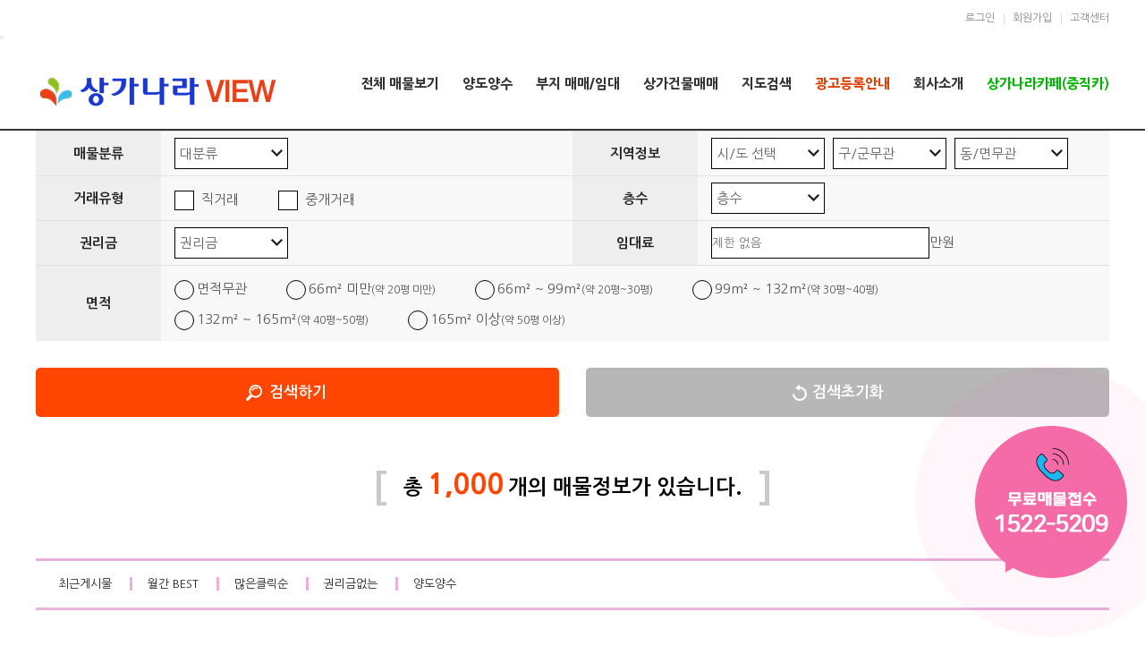

--- FILE ---
content_type: text/html; charset=euc-kr
request_url: https://busansangganara.com/bbs/board.php?bo_table=bunyang&sortVal1=all&hashtag=%EC%9D%B4%EB%94%94%EC%95%BC
body_size: 225952
content:
<!DOCTYPE HTML PUBLIC "-//W3C//DTD HTML 4.01 Transitional//EN">
<html>
<head>
<meta http-equiv="X-UA-Compatible" content="IE=Edge" />
<meta http-equiv="content-type" content="text/html; charset=euc-kr">

<title>부산상가나라 부동산중개</title>

<meta property="og:type" content="website">
<meta property="og:title" id="og_tit" content="부산상가나라 - ">
<meta property="og:description" content="전국상가임대,경성대부동산,서면부동산,연산동부동산,부산상가,프랜차이즈창업,부산창업">
<meta property="og:image" id="og_img" content="https://www.busansangganara.com/data/file/bunyang/" />
<meta property="og:image" id="og:url" content="https://www.busansangganara.com/bbs/board.php?bo_table=bunyang&sortVal1=all&hashtag=%EC%9D%B4%EB%94%94%EC%95%BC" />
<!--<meta name="viewport" content="width=1250, minimal-ui, target-densitydpi=device-dpi,maximum-scale=10">-->
<meta name="viewport" content="width=device-width, initial-scale=1.0, maximum-scale=1.0, minimum-scale=1.0, user-scalable=yes" />
<meta name="description" content="전국상가임대,경성대부동산,서면부동산,연산동부동산,부산상가,프랜차이즈창업,부산창업">
<meta name="naver-site-verification" content="f9e087fe6486eb5d30a01614091f4290fb410b5f"/>
<meta name="keywords" content="부산진구  상가전문부동산,남구  상가전문부동산,수영구 상가전문부동산,중구 상가전문부동산,동구 상가전문부동산,금정구 상가전문부동산,영도구 상가전문부동산,강서구 상가전문부동산,기장군 상가전문부동산,연제구 상가전문부동산,동래구 상가전문부동산,사하구 상가전문부동산,사상구  상가전문부동산,북구 상가전문부동산,서구  상가전문부동산,해운대구 상가전문부동산,가야동 상가전문부동산,개금동 상가전문부동산,당감동 상가전문부동산,범천동 상가전문부동산,부암동 상가전문부동산,부전동 상가전문부동산,양정동 상가전문부동산,연지동 상가전문부동산,전포동 상가전문부동산,초읍동 상가전문부동산,감만동 상가전문부동산,대연동 상가전문부동산,문현동 상가전문부동산,용당동 상가전문부동산,용호동 상가전문부동산,우암동 상가전문부동산,광안동 상가전문부동산,남천동 상가전문부동산,망미동 상가전문부동산,민락동 상가전문부동산,수영동 상가전문부동산,거제동 상가전문부동산,연산동 상가전문부동산,반송동 상가전문부동산,반여동 상가전문부동산,석대동 상가전문부동산,송정동 상가전문부동산,우동 상가전문부동산,재송동 상가전문부동산,좌동 상가전문부동산,중동 상가전문부동산,광복동 상가전문부동산,남포동 상가전문부동산,대창동 상가전문부동산,대청동 상가전문부동산,동광동 상가전문부동산,보수동 상가전문부동산,부평동 상가전문부동산,신창동 상가전문부동산,영주동 상가전문부동산,중앙동 상가전문부동산,창선동 상가전문부동산,범일동 상가전문부동산,수정동 상가전문부동산,좌천동 상가전문부동산,초량동 상가전문부동산,구서동 상가전문부동산,금사동 상가전문부동산,금성동 상가전문부동산,남산동 상가전문부동산,노포동 상가전문부동산,두구동 상가전문부동산,부곡동 상가전문부동산,서동 상가전문부동산,선동 상가전문부동산,선두구동 상가전문부동산,오륜동 상가전문부동산,장전동 상가전문부동산,청룡노포동 상가전문부동산,청룡동 상가전문부동산,회동동 상가전문부동산,낙민동 상가전문부동산,명륜동 상가전문부동산,명장동 상가전문부동산,복산동 상가전문부동산,복천동 상가전문부동산,사직동 상가전문부동산,수민동 상가전문부동산,수안동 상가전문부동산,안락동 상가전문부동산,온천동 상가전문부동산,찰선동 상가전문부동산,감전동 상가전문부동산,괘법동 상가전문부동산,덕포동 상가전문부동산,모라동 상가전문부동산,삼락동 상가전문부동산,부산 부산진구  상가전문부동산,부산 남구  상가전문부동산,부산 수영구 상가전문부동산,부산 중구 상가전문부동산,부산 동구 상가전문부동산,부산 금정구 상가전문부동산,부산 영도구 상가전문부동산,부산 강서구 상가전문부동산,부산 기장군 상가전문부동산,부산 연제구 상가전문부동산,부산 동래구 상가전문부동산,부산 사하구 상가전문부동산,부산 사상구  상가전문부동산,부산 북구 상가전문부동산,부산 서구  상가전문부동산,부산 해운대구 상가전문부동산,부산 가야동 상가전문부동산,부산 개금동 상가전문부동산,부산 당감동 상가전문부동산,부산 범천동 상가전문부동산,부산 부암동 상가전문부동산,부산 부전동 상가전문부동산,부산 양정동 상가전문부동산,부산 연지동 상가전문부동산,부산 전포동 상가전문부동산,부산 초읍동 상가전문부동산,부산 감만동 상가전문부동산,부산 대연동 상가전문부동산,부산 문현동 상가전문부동산,부산 용당동 상가전문부동산,부산 용호동 상가전문부동산,부산 우암동 상가전문부동산,부산 광안동 상가전문부동산,부산 남천동 상가전문부동산,부산 망미동 상가전문부동산,부산 민락동 상가전문부동산,부산 수영동 상가전문부동산,부산 거제동 상가전문부동산,부산 연산동 상가전문부동산,부산 반송동 상가전문부동산,부산 반여동 상가전문부동산,부산 석대동 상가전문부동산,부산 송정동 상가전문부동산,부산 우동 상가전문부동산,부산 재송동 상가전문부동산,부산 좌동 상가전문부동산,부산 중동 상가전문부동산,부산 광복동 상가전문부동산,부산 남포동 상가전문부동산,부산 대창동 상가전문부동산,부산 대청동 상가전문부동산,부산 동광동 상가전문부동산,부산 보수동 상가전문부동산,부산 부평동 상가전문부동산,부산 신창동 상가전문부동산,부산 영주동 상가전문부동산,부산 중앙동 상가전문부동산,부산 창선동 상가전문부동산,부산 범일동 상가전문부동산,부산 수정동 상가전문부동산,부산 좌천동 상가전문부동산,부산 초량동 상가전문부동산,부산 구서동 상가전문부동산,부산 금사동 상가전문부동산,부산 금성동 상가전문부동산,부산 남산동 상가전문부동산,부산 노포동 상가전문부동산,부산 두구동 상가전문부동산,부산 부곡동 상가전문부동산,부산 서동 상가전문부동산,부산 선동 상가전문부동산,부산 선두구동 상가전문부동산,부산 오륜동 상가전문부동산,부산 장전동 상가전문부동산,부산 청룡노포동 상가전문부동산,부산 청룡동 상가전문부동산,부산 회동동 상가전문부동산,부산 낙민동 상가전문부동산,부산 명륜동 상가전문부동산,부산 명장동 상가전문부동산,부산 복산동 상가전문부동산,부산 복천동 상가전문부동산,부산 사직동 상가전문부동산,부산 수민동 상가전문부동산,부산 수안동 상가전문부동산,부산 안락동 상가전문부동산,부산 온천동 상가전문부동산,부산 찰선동 상가전문부동산,부산 감전동 상가전문부동산,부산 괘법동 상가전문부동산,부산 덕포동 상가전문부동산,부산 모라동 상가전문부동산,부산 삼락동 상가전문부동산,사하구 상가전문부동산,사상구 상가전문부동산,북구상가전문부동산,서구 상가전문부동산,해운대구 상가전문부동산,엄궁동주례동 상가전문부동산,학장동 상가전문부동산,구포동 상가전문부동산,금곡동 상가전문부동산,덕천동 상가전문부동산,만덕동 상가전문부동산,화명동 상가전문부동산,남항동 상가전문부동산,대교동 상가전문부동산,대평동 상가전문부동산,동삼동 상가전문부동산,봉래동 상가전문부동산,신선동 상가전문부동산,연선동 상가전문부동산,청학동 상가전문부동산,남부민동 상가전문부동산,부산 사하구 상가전문부동산,부산 사상구  상가전문부동산,부산 북구 상가전문부동산,부산 서구  상가전문부동산,부산 해운대구 상가전문부동산,부산 엄궁동상가전문부동산,부산 주례동 상가전문부동산,부산 학장동 상가전문부동산,부산 구포동 상가전문부동산,부산 금곡동 상가전문부동산,부산 덕천동 상가전문부동산,부산 만덕동 상가전문부동산,부산 화명동 상가전문부동산,부산 남항동 상가전문부동산,부산 대교동 상가전문부동산,부산 대평동 상가전문부동산,부산 동삼동 상가전문부동산,부산 봉래동 상가전문부동산,부산 신선동 상가전문부동산,부산 연선동 상가전문부동산,부산 청학동 상가전문부동산,부산 남부민동 상가전문부동산"/>

<script type="text/javascript">
// 자바스크립트에서 사용하는 전역변수 선언
var g4_path      = "..";
var g4_bbs       = "bbs";
var g4_bbs_img   = "img";
var g4_url       = "https://busansangganara.com";
var g4_is_member = "";
var g4_is_admin  = "";
var g4_bo_table  = "bunyang";
var g4_sca       = "";
var g4_charset   = "euc-kr";
var g4_cookie_domain = ".busansangganara.com";
var g4_is_gecko  = navigator.userAgent.toLowerCase().indexOf("gecko") != -1;
var g4_is_ie     = navigator.userAgent.toLowerCase().indexOf("msie") != -1;
</script>
<link href="/_css/base.css" type="text/css" rel="stylesheet" />
<link href="/_css/style.css" type="text/css" rel="stylesheet" />
<link href="/_css/layout.css" type="text/css" rel="stylesheet" />
<link href="/_css/contents.css" type="text/css" rel="stylesheet" />

<link href="/_js/plugin/animate.css" type="text/css" rel="stylesheet" />

<link rel="stylesheet" href="https://fonts.googleapis.com/css2?family=Material+Symbols+Outlined:opsz,wght,FILL,GRAD@20..48,100..700,0..1,-50..200" />

<script type="text/javascript" src="/js/jquery-1.11.1.js"></script>
<script type="text/javascript" src="../js/common.js"></script>
 
<script src="../js/b4.common.js"></script> <!-- 불당님 리사이즈  --> 

<script type="text/javascript" src="/js/jquery.banner.js"></script>
<script src="/_js/jquery-ui.min.js" type="text/javascript"></script>
<script src="/_js/nav.js" type="text/javascript"></script>
<link rel="stylesheet" href="../js/font-awesome/css/font-awesome.min.css">
<!-- scroll event-->
<script type="text/javascript">
	$(window).scroll(function () {
		var winScTop = $(window).scrollTop();
		
		if (winScTop <= 40){	
			$('#header').css({position:'relative', borderBottom:0});
			$('#globList').show();
		}
		
		if (winScTop >= 40){	
			$('#header').css({position:'fixed', borderBottom:'1px solid #ddd'});
			$('#globList').hide();
		};
	});
</script>

<!-- gnb -->
<script type="text/javascript">
	$(function(){
		$(".gnb li").hover(function(){
			$('ul:first',this).show();
		}, function(){
			$('ul:first',this).hide();
		});	
		$(".gnb ul li:has(ul)").find("a:first");
	});
</script>

<!-- slick.js -->
<script src="/_js/plugin/slick.js" type="text/javascript"></script>
<link href="/_js/plugin/slick.css" type="text/css" rel="stylesheet" />


<!-- mobile_팝업메뉴 -->
<link rel="stylesheet" href="/css/layout.css">
<script type="text/javascript" src="/js/menu_mobile.js"></script>

<script type="text/javascript"> 
$(document).ready(function(){
  $('#bookmark').on('click', function(e) {
    var bookmarkURL = window.location.href;
    var bookmarkTitle = document.title;
    var triggerDefault = false;

    if (window.sidebar && window.sidebar.addPanel) {
        // Firefox version &lt; 23
        window.sidebar.addPanel(bookmarkTitle, bookmarkURL, '');
    } else if ((window.sidebar && (navigator.userAgent.toLowerCase().indexOf('firefox') < -1)) || (window.opera && window.print)) {
        // Firefox version &gt;= 23 and Opera Hotlist
        var $this = $(this);
        $this.attr('href', bookmarkURL);
        $this.attr('title', bookmarkTitle);
        $this.attr('rel', 'sidebar');
        $this.off(e);
        triggerDefault = true;
    } else if (window.external && ('AddFavorite' in window.external)) {
        // IE Favorite
        window.external.AddFavorite(bookmarkURL, bookmarkTitle);
    } else {
        // WebKit - Safari/Chrome
        alert((navigator.userAgent.toLowerCase().indexOf('mac') != -1 ? 'Cmd' : 'Ctrl') + '+D 를 이용해 이 페이지를 즐겨찾기에 추가할 수 있습니다.');
    }

    return triggerDefault;
});
});
</script>

<script type="text/javascript" src="../js/jquery.bxslider.js"></script>

<script>
    $(document).ready(function() {
        $( '.dropdown' ).hover(
            function(){
                $(this).children('.sub-menu').slideDown(200);
            },
            function(){
                $(this).children('.sub-menu').slideUp(200);
            }
        );
    }); // end ready
</script>
<!--[if lt IE 9]>
	<script type="text/javascript" src="/js/lib/html5shiv.js"></script>
	<script type="text/javascript" src="/js/lib/respond.min.js"></script>
	<script type="text/javascript" src="/js/lib/ie8.js"></script>
<![endif]-->


<link rel="stylesheet" href="/resources/demos/style.css">
<script src="/js/menu_pc.js"></script>


<link rel="stylesheet" type="text/css" href="/css/style.css"/>	
<!-- lightslider.js -->
<script src="/_js/plugin/lightslider.js"></script> 
<link href="/_js/plugin/lightslider.css" rel="stylesheet" type="text/css"/>
<!--<script type="text/javascript" src="//apis.daum.net/maps/maps3.js?apikey=f6f8ed4f8a7804110c6dc0f23a3310db&libraries=services"></script>-->
<script type="text/javascript" src="//dapi.kakao.com/v2/maps/sdk.js?appkey=c7f5b0b99316351c539938e3b40ece61&libraries=services,clusterer"></script>

<script>
if(window.callAndroidScript) {
// 어플에서는 ssl 에러 발생
// https://developer.android.com/reference/android/net/http/SslError#SSL_UNTRUSTED
}
else {	
	hpt_info={'_account':'UHPT-9023'};
	var smtg_sc = document.createElement('script'); smtg_sc.type = 'text/javascript'; smtg_sc.async = true; 
	smtg_sc.charset='utf-8';
	smtg_sc.src = 'https://a4.smlog.co.kr/c_smart.js';
	var s = document.getElementsByTagName('script')[0]; s.parentNode.insertBefore(smtg_sc, s);
}
</script>

<!-- Smartlog -->
<!--
<script language="javascript" type="text/javascript">
	hpt_info={'_account':'UHPT-9023'};
	var smtg_sc = document.createElement('script'); smtg_sc.type = 'text/javascript'; smtg_sc.async = true; 
	smtg_sc.charset='utf-8';
	smtg_sc.src = 'https://a4.smlog.co.kr/c_smart.js';
	var s = document.getElementsByTagName('script')[0]; s.parentNode.insertBefore(smtg_sc, s);
</script>
<noscript><img src="https://ssl.smlog.co.kr/smart_bda.php?_account=9023" style="display:none;width:0;height:0;" border="0"/></noscript>
-->
</head> <script src="https://code.jquery.com/jquery-1.10.2.js"></script>
<script src="https://use.fontawesome.com/releases/v6.1.0/js/all.js" crossorigin="anonymous"></script>
<style type="text/css">
/**/
.custbtn {position:absolute;top:455px;right: 0px;width:210px; height:210px;z-index:99999;}

.custbtn:after {display:block;position:absolute;left:0;top:0;width:100%;height:100%;content:'';background:url(/custmenu1.png)no-repeat;animation-name: main_100th_tis;animation-iteration-count: infinite;animation-duration: 2s;animation-timing-function: linear;animation-delay: 1s;-webkit-animation-name: main_100th_tis;-webkit-animation-iteration-count: infinite;-webkit-animation-duration: 2s;-webkit-animation-timing-function: linear;-webkit-animation-delay: 1s;}
.custbtn span {display:block;position:relative;z-index:99998;width:100%;height:100%;background:url(/custmenu2.png)no-repeat;font-size:0;opacity: 1;transition: opacity 0.3s linear 0.3s;-webkit-transition: opacity 0.3s linear 0.3s;animation-name: main_100th_ti;animation-iteration-count: infinite;animation-duration: 2s;animation-timing-function: linear;animation-delay: 1s;-webkit-animation-name: main_100th_ti;-webkit-animation-iteration-count: infinite;-webkit-animation-duration: 2s;-webkit-animation-timing-function: linear;-webkit-animation-delay: 1s;}

@keyframes main_100th_ti{
	0%{transform:scale(1);}
	5%{transform:scale(0.95);}
	12%{transform:scale(1.05);}
	20%,100%{transform:scale(1);}
}
@-webkit-keyframes main_100th_ti{
	0%{-webkit-transform:scale(1);}
	5%{-webkit-transform:scale(0.95);}
	12%{-webkit-transform:scale(1.05);}
	20%,100%{-webkit-transform:scale(1);}
}
@keyframes main_100th_tis{
	0%{opacity:0; transform:scale(1);}
	10%{opacity:0; transform:scale(1);}
	15%{opacity:1; transform:scale(1);}
	99.9%{opacity:0; transform:scale(1.5);}
	100%{opacity:0.9; transform:scale(1);}
}
@-webkit-keyframes main_100th_tis{
	0%{opacity:0; -webkit-transform:scale(1);}
	10%{opacity:0; -webkit-transform:scale(1);}
	15%{opacity:1; -webkit-transform:scale(1);}
	99.9%{opacity:0; -webkit-transform:scale(1.5);}
	100%{opacity:0.9; -webkit-transform:scale(1);}
}
</style>
<!-- wrapper -->
<div id="wrapper" class="wrap"> 
	<!-- header -->
	<div id="header"> 
		<!-- globList -->
		<div id="globList"> 
			<!-- headBox -->
			<div class="headBox">
				<ul class="glob">
										<li><a href="/bbs/login.php">로그인</a></li>
					<li><a href="/bbs/register.php">회원가입</a></li>
										<li><a href="/bbs/board.php?bo_table=member_board">고객센터</a></li>
				</ul>
			</div>
			<!-- headBox end --> 
		</div>
		<!-- globList end --> 
		<!-- [s]문의 -->
		<form name="quicknumber" id="quicknumber" onsubmit="return fastAjax(this);">
		<input type="hidden" name="write_table" value="tel_hit">
		<input type="hidden" name="table_name" value="pc">
		<input type="hidden" name="table_idx" value="">
		<button type="submit" onclick="location.href='tel:1522-5209';"><div class="custbtn"><span>등록문의 1522-5209</span></div></button>
		</form>
		<!-- [e]문의 -->		
		<!-- gnbList -->
		<div id="gnbList"> 
			<!-- headBox -->
			<div class="headBox">
				<h1 style="top: 35px;"><a href="/"><img src="/_img/common/logo.png" alt="로고" /></a></h1>
				<ul class="gnb">
					<li><a href="/bbs/board.php?bo_table=bunyang&sortVal1=all">전체 매물보기</a>
						<ul class="dep02-gnb01">
							<li><a href="/bbs/board.php?bo_table=bunyang&wr_16=&wr_sellGbn=&kinds_type=&service=&sortVal1=%BB%F3%B0%A1%C1%A1%C6%F7&sortVal2=%C7%C1%B7%A3%C2%F7%C0%CC%C1%EE%BE%E7%B5%B5%BE%E7%BC%F6&sortVal3=&sort1=%BB%F3%B0%A1%C1%A1%C6%F7&sort2=%C7%C1%B7%A3%C2%F7%C0%CC%C1%EE%BE%E7%B5%B5%BE%E7%BC%F6&sort2=&sort2=&sort2=&sort2=&sort2=&sort2=&sort2=&sort3=&sort3=&sort2=&sort3=&sort3=&sort3=&sort3=&sort3=&sort3=&sort3=&sort3=&sort3=&sort3=&sort3=&sort3=&sort3=&sort3=&sort3=&sort3=&sort3=&sort3=&wr_2=&wr_3=&wr_4=&wr_55=&gwon_val=&monthly=">양도양수</a></li>
							<li><a href="/bbs/board.php?bo_table=bunyang&wr_16=&wr_sellGbn=&kinds_type=&service=&sortVal1=%BB%F3%B0%A1%C1%A1%C6%F7&sortVal2=%B4%D9%BF%EB%B5%B5&sortVal3=&sort1=%BB%F3%B0%A1%C1%A1%C6%F7&sort2=%B4%D9%BF%EB%B5%B5&sort2=&sort2=&sort2=&sort2=&sort2=&sort2=&sort2=&sort3=&sort3=&sort2=&sort3=&sort3=&sort3=&sort3=&sort3=&sort3=&sort3=&sort3=&sort3=&sort3=&sort3=&sort3=&sort3=&sort3=&sort3=&sort3=&sort3=&sort3=&wr_2=&wr_3=&wr_4=&wr_55=&gwon_val=&monthly=">일반매물 양도양수</a></li>
							<li><a href="/bbs/board.php?bo_table=bunyang&sortVal1=상가점포">상가점포</a></li>
							<li><a href="/bbs/board.php?bo_table=bunyang&sortVal1=상가건물 매매">상가건물매매</a></li>
							<li><a href="/bbs/board.php?bo_table=budongsan">토지/기타</a></li>
							<!--li><a href="/bbs/board.php?bo_table=franchise2">분양매물</a></li-->
							<li><a href="/bbs/board.php?bo_table=bunyang&sortVal1=주택/아파트">주택/아파트</li>
						
					
							<li><a href="/bbs/board.php?bo_table=bunyang&sortVal1=호텔,모텔 임대/매매">호텔,모텔 임대/매매</a></li>
							<li><a href="/bbs/board.php?bo_table=bunyang&sortVal1=오피스텔/사무실/하숙/고시">사무실 임대/매매</a></li>
														<!-- <li><a href="/bbs/board.php?bo_table=request_board&service=line">한줄광고</a></li> -->
													</ul>
					</li>
					<li>
					<!--
					<a href="/bbs/board.php?bo_table=franchise">프랜차이즈</a>
					-->
					<a href="/bbs/board.php?bo_table=bunyang&wr_sellGbn=%BE%E7%B5%B5%BE%E7%BC%F6">양도양수</a>
						<ul class="dep02-gnb02">
							<li><a href="/bbs/board.php?bo_table=bunyang&wr_sellGbn=%BE%E7%B5%B5%BE%E7%BC%F6">프랜차이즈양도양수</a></li>
							<li><a href="/bbs/board.php?bo_table=bunyang&wr_16=&wr_sellGbn=&kinds_type=&service=&sortVal1=%BB%F3%B0%A1%C1%A1%C6%F7&sortVal2=%C0%FC%BC%F6%C3%A2%BE%F7&sortVal3=&sort1=%BB%F3%B0%A1%C1%A1%C6%F7&sort2=%C0%FC%BC%F6%C3%A2%BE%F7&sort2=&sort2=&sort2=&sort2=&sort2=&sort2=&sort2=&sort3=&sort3=&sort2=&sort3=&sort3=&sort3=&sort3=&sort3=&sort3=&sort3=&sort3=&sort3=&sort3=&sort3=&sort3=&sort3=&sort3=&sort3=&sort3=&sort3=&sort3=&wr_2=&wr_3=&wr_4=&wr_55=&gwon_val=&monthly=">일반매물양도양수</a></li>
							<!--<li><a href="/bbs/board.php?bo_table=franchise">프렌차이즈 창업 아이템</a></li> -->
							<!-- <li><a href="/bbs/board.php?bo_table=request_board&service=line">한줄광고</a></li> -->
						</ul>
					</li>
					<li><a href="/bbs/board.php?bo_table=budongsan">부지 매매/임대</a>
						<ul class="dep02-gnb03">
							<li><a href="/bbs/board.php?bo_table=budongsan">부지 매매/임대</a></li>
						</ul>
					</li>
					<li><a href="/bbs/board.php?bo_table=bunyang&sortVal1=상가건물 매매">상가건물매매</a>
						<ul class="dep02-gnb03">
							<!--
							<li><a href="/bbs/board.php?bo_table=franchise2&service=house">주거용 신규분양매물</a></li>
							-->
							<li><a href="/bbs/board.php?bo_table=bunyang&sortVal1=상가건물 매매">상업용부동산/주거용부동산/각종부동산매매</a></li>
														<!-- <li><a href="/bbs/board.php?bo_table=request_board&service=line">한줄광고</a></li> -->
													</ul>
					</li>
					<li><a href="/map.php">지도검색</a>
						<ul class="dep02-gnb03">
							<li><a href="/map.php">지도검색</a></li>
						</ul>
					</li>
					<li>
						<a href="/info.php" class="blinking">광고등록안내</a>
						<ul class="dep02-gnb04">
							<li><a href="/info.php">광고등록안내</a></li>
						</ul>
					</li>
					<!--li><a href="/bbs/board.php?bo_table=franchise2">분양매물</a>
						<ul class="dep02-gnb05">
							<li><a href="/bbs/board.php?bo_table=franchise2&service=house">주거용분양</a></li>
							<li><a href="/bbs/board.php?bo_table=franchise2&service=commercial">상업용분양</a></li>
						</ul> 
					</li-->
					<li><a href="/about.php">회사소개</a>
						<ul class="dep02-gnb06" style="left:-280px">
							<li><a href="/about.php">회사소개</a></li>
						</ul>
					</li>
					<li><a href="https://cafe.naver.com/jangsa1009" class="gblinking" target="_blank">상가나라카페(중직카)</a>
					</li>
				</ul>
			</div>
			<!-- headBox end --> 
		</div>
		<!-- gnbList end --> 
	</div>
	<!-- header end --> 



	<!-- 모바일메뉴 js -->
	<script>
	$.noConflict();
	//모바일 메인팝업메뉴
	$(document).ready(function(){
	    $(".menu_btn a").click(function(){
	        $(".overlay").fadeToggle(200);
	       $(this).toggleClass('btn-open').toggleClass('btn-close');
	    });
	});
	</script>
<script type="text/javascript" src="../js/sideview.js"></script>




<script language="JavaScript">
</script>

<script>
var cityVal = ["부산시", "울산시", "경상남도", "경상북도", "강원도", "경기도","광주시","대구시", "대전시", "서울시", "인천시", "전라남도", "전라북도", "제주시", "충청남도", "충청북도", "세종시"];
var gu1 = ["부산진구","남구","수영구","연제구","해운대구","중구","동구","금정구","동래구","사상구","북구","영도구","서구","강서구","사하구","기장군"];
var gu2 = ["남구","동구","북구","을주군","중구"];
var gu3 = ["거제시","거창군","고성군","김해시","남해군","마산시","밀양시","사천시","산청군","양산시","의령군","진주시","진해시","창녕군","창원시","통영시","하동군","함안군","함양군","합천군"];
var gu4 = ["경산시","경주시","고령군","구미시","군위군","김천시","문경시","봉화군","상주시","성주군","안동시","영덕군","영양군","영주시","영천시","예천군","울릉군","울진군","의성군","청도군","청송군","칠곡군","포항시"];
var gu5 = ["강릉시","고성군","동해시","삼척시","속초시","양구군","양양군","영월군","원주시","인제군","정선군","철원군","춘천시","태백시","평창군","홍천군","화천군","횡성군"];
 var gu6 = ["가평군","고양시","과천시","광명시","광주시","구리시","군포시","김포시","남양주시","동두천시","부천시","성남시","수원시","시흥시","안산시","안성시","안양시","양주시","양평군","여주시","연천군","오산시","용인시","의왕시","의정부시","이천시","파주시","평택시","포천시","하남시","화성시"];
var gu7 = ["광산구","남구","동구","북구","서구"];
var gu8 = ["남구","달서구","달성군","동구","북구","서구","수성구","중구"];
var gu9 = ["대덕구","동구","서구","유성구","중구"];
var gu10 = ["강남구","강동구","강북구","강서구","관악구","광진구","구로구","금천구","노원구","도봉구","동대문구","동작구","마포구","서대문구","서초구","성동구","성북구","송파구","양천구","영등포구","용산구","은평구","종로구","중구","중랑구"];
var gu11 = ["강화군","계양구","남구","남동구","동구","부평구","서구","연수구","옹진군","중구"];
var gu12 = ["강진군","고흥군","곡성군","광양시","구례군","나주시","담양군","목포시","무안군","보성군","순천시","신안군","여수시","영광군","영암군","완도군","장성군","장흥군","진도군","함평군","해남군","화순군"];
var gu13 = ["고창군","군산시","김제시","남원시","무주군","부안군","순창군","완주군","익산시","임실군","장수군","전주시","정읍시","진안군"];
var gu14 = ["서귀포시","제주시"];
var gu15 = ["계룡시","공주시","금산군","논산시","당진시","보령시","부여군","서산시","서천군","아산시","예산군","천안시","청양군","태안군","홍성군"];
var gu16 = ["괴산군","단양군","보은군","영동군","옥천군","음성군","제천시","증평군","진천군","청주시","충주시"];
var gu17 = [""];
	var dong1_1 = ["가야동","개금동","당감동","범전동","범천동","부암동","부전동","양정동","연지동","전포동","초읍동"]
		var dong1_2 = ["감만동","대연동","문현동","용당동","용호동","우암동"]
		var dong1_3 = ["광안동","남천동","망미동","민락동","수영동"]
		var dong1_4 = ["거제동","연산동"]
		var dong1_5 = ["반송동","반여동","석대동","송정동","우동","재송동","좌동","중동"]
		var dong1_6 = ["광복동","남포동","대창동","대청동","동광동","보수동","부평동","신창동","영주동","중앙동","창선동"]
		var dong1_7 = ["범일동","수정동","좌천동","초량동"]
		var dong1_8 = ["구서동","금사동","금성동","남산동","노포동","두구동","부곡동","서동","선동","선두구동","오륜동","장전동","청룡노포동","청룡동","회동동"]
		var dong1_9 = ["낙민동","명륜동","명장동","복산동","복천동","사직동","수민동","수안동","안락동","온천동","칠산동"]
		var dong1_10 = ["감전동","괘법동","덕포동","모라동","삼락동","엄궁동","주례동","학장동"]
		var dong1_11 = ["구포동","금곡동","덕천동","만덕동","화명동"]
		var dong1_12 = ["남항동","대교동","대평동","동삼동","봉래동","신선동","영선동","청학동"]
		var dong1_13 = ["남부민동","동대신동","부민동","부용동","서대신동","아미동","암남동","초장동","충무동","토성동"]
		var dong1_14 = ["가덕도동","가락동","강동동","구랑동","녹산동","눌차동","대저동","대항동","동선동","명지동","미음동","범방동","봉림동","생곡동","성북동","송정동","식만동","신호동","죽동동","죽림동","지사동","천성동","화전동"]
		var dong1_15 = ["감천동","괴정동","구평동","다대동","당리동","신평동","장림동","하단동"]
		var dong1_16 = ["기장읍","일광면","장안읍","정관읍","철마면"]
		var dong2_1 = ["고사동","남화동","달동","대현동","두왕동","매암동","무거동","부곡동","삼산동","삼호동","상개동","선암동","성암동","수암동","신정동","야음동","야음장생포동","여천동","옥동","용연동","용잠동","장생포동","황성동"]
		var dong2_2 = ["남목동","대송동","동부동","미포동","방어동","서부동","일산동","전하동","주전동","화정동"]
		var dong2_3 = ["가대동","강동동","구유동","농소동","달천동","당사동","대안동","매곡동","명촌동","무룡동","산하동","상안동","송정동","시례동","신명동","신천동","신현동","양정동","어물동","연암동","염포동","정자동","중산동","진장동","창평동","천곡동","호계동","화봉동","효문동"]
		var dong2_4 = ["두동면","두서면","범서읍","삼남면","삼동면","상북면","서생면","언양읍","온산읍","온양읍","웅촌면","청량면"]
		var dong2_5 = ["교동","남외동","다운동","동동","반구동","병영동","복산동","북정동","서동","성남동","성안동","약사동","옥교동","우정동","유곡동","장현동","중앙동","태화동","학산동","학성동"]
		var dong3_1 = ["거제면","고현동","남부면","능포동","덕포동","동부면","두모동","둔덕면","마전동","문동동","사등면","삼거동","상동동","상문동","수양동","수월동","신현읍","아양동","아주동","양정동","연초면","옥포동","일운면","장목면","장승포동","장평동","하청면"]
		var dong3_2 = ["가북면","가조면","거창읍","고제면","남상면","남하면","마리면","북상면","신원면","웅양면","위천면","주상면"]
		var dong3_3 = ["개천면","거류면","고성읍","구만면","대가면","동해면","마암면","삼산면","상리면","영오면","영현면","하이면","하일면","회화면"]
		var dong3_4 = ["강동","구산동","내동","내외동","대동면","대성동","대청동","동상동","명법동","봉황동","부원동","북부동","불암동","삼계동","삼방동","삼안동","삼정동","상동면","생림면","서상동","안동","어방동","외동","이동","장유면","전하동","주촌면","지내동","진례면","진영읍","칠산서부동","풍유동","한림면","화목동","활천동","회현동","흥동"]
		var dong3_5 = ["고현면","남면","남해읍","미조면","삼동면","상주면","서면","설천면","이동면","창선면"]
		var dong3_6 = ["가포동","교방동","교원동","구산면","구암동","남성동","내서읍","노산동","대내동","대성동","대외동","대창동","덕동동","동서동","동성동","두월동","두척동","문화동","반월동","봉암동","부림동","산호동","상남동","서성동","석전동","성호동","수성동","신월동","신창동","신포동","신흥동","양덕동","예곡동","오동동","완월동","우산동","월남동","월영동","월포동","유록동","자산동","장군동","중성동","중앙동","진동면","진북면","진전면","창동","창포동","청계동","추산동","평화동","합성동","합포동","해운동","현동","홍문동","화영동","회성동","회원동"]
		var dong3_7 = ["가곡동","교동","남포동","내이동","내일동","단장면","무안면","부북면","산내면","산외면","삼랑진읍","삼문동","상남면","상동면","용평동","청도면","초동면","하남읍","활성동"]
		var dong3_8 = ["곤명면","곤양면","궁지동","남양동","노룡동","늑도동","대방동","대포동","동금동","동동","동림동","동서금동","동서동","마도동","백천동","벌룡동","벌리동","봉남동","사남면","사등동","사천읍","서금동","서동","서포면","선구동","송포동","신벽동","신수동","실안동","와룡동","용강동","용현면","이금동","이홀동","정동면","좌룡동","죽림동","축동면","향촌동"]
		var dong3_9 = ["금서면","단성면","산청읍","삼장면","생비량면","생초면","시천면","신등면","신안면","오부면","차황면"]
		var dong3_10 = ["강서동","교동","남부동","다방동","덕계동","동면","매곡동","명곡동","명동","물금읍","북부동","북정동","산막동","삼성동","삼호동","상북면","서창동","소주동","신기동","어곡동","용당동","원동면","유산동","주남동","주진동","중부동","중앙동","평산동","하북면","호계동"]
		var dong3_11 = ["가례면","궁류면","낙서면","대의면","봉수면","부림면","용덕면","유곡면","의령읍","정곡면","지정면","칠곡면","화정면"]
		var dong3_12 = ["가좌동","가호동","강남동","계동","귀곡동","금곡면","금산면","남성동","내동면","대곡면","대안동","대평면","동성동","망경동","명석면","문산읍","미천면","본성동","봉곡동","봉래동","봉수동","봉안동","사봉면","상대동","상봉동","상봉동동","상봉서동","상평동","성지동","수곡면","수정동","신안동","옥봉동","유곡동","이반성면","이현동","인사동","일반성면","장대동","장재동","정촌면","주약동","중안동","중앙동","지수면","진성면","집현면","초장동","초전동","칠암동","판문동","평거동","평안동","하대동","하촌동","호탄동"]
		var dong3_13 = ["가주동","경화동","광화동","근화동","남문동","남빈동","남양동","대영동","대장동","대죽동","대천동","대흥동","덕산동","도만동","도천동","동상동","두동","마천동","명동","무송동","병암동","부흥동","북부동","비봉동","서중동","석동","성내동","소사동","속천동","송죽동","송학동","수도동","수송동","숭인동","신흥동","안곡동","안골동","앵곡동","여좌동","연도동","용원동","웅동동","웅천동","원포동","이동","익선동","인사동","인의동","자은동","장천동","제덕동","제황산동","죽곡동","중앙동","중평동","창선동","청안동","충무동","충의동","태백동","태평동","통신동","평안동","풍호동","행암동","현동","화천동","회현동"]
		var dong3_14 = ["계성면","고암면","길곡면","남지읍","대지면","대합면","도천면","부곡면","성산면","영산면","유어면","이방면","장마면","창녕읍"]
		var dong3_15 = ["가음동","가음정동","귀곡동","귀산동","귀현동","남산동","남양동","남지동","내동","내리동","대방동","대산면","대원동","덕정동","도계동","동읍","동정동","두대동","명곡동","명서동","반계동","반림동","반송동","반지동","봉곡동","봉림동","북동","북면","불모산동","사림동","사파동","사파정동","사화동","삼동동","삼정자동","상남동","상복동","서곡동","서상동","성산동","성주동","소계동","소답동","신월동","신촌동","안민동","양곡동","완암동","외동","용동","용지동","용호동","웅남동","월림동","의창동","적현동","중동","중앙동","지귀동","차용동","창곡동","천선동","토월동","퇴촌동","팔룡동","팔용동"]
		var dong3_16 = ["광도면","당동","도남동","도산면","도천동","동호동","명정동","무전동","문화동","미수동","봉평동","북신동","사량면","산양읍","서호동","욕지면","용남면","인평동","정량동","중앙동","태평동","평림동","한산면","항남동"]
		var dong3_17 = ["고전면","금남면","금성면","북천면","악양면","양보면","옥종면","적량면","진교면","청암면","하동읍","화개면","횡천면"]
		var dong3_18 = ["가야읍","군북면","대산면","법수면","산인면","여항면","칠북면","칠서면","칠원면","함안면"]
		var dong3_19 = ["마천면","백전면","병곡면","서상면","서하면","수동면","안의면","유림면","지곡면","함양읍","휴천면"]
		var dong3_20 = ["가야면","가회면","대병면","대양면","덕곡면","묘산면","봉산면","삼가면","쌍백면","쌍책면","야로면","용주면","율곡면","적중면","청덕면","초계면","합천읍"]
	 
	var dong4_1 = ["갈지리","갑제동","강학리","경리","계남리","계양동","곡란리","곡신리","금락리","남신리","남천면","내리리","단북리","당리리","당음리","대종리","대한리","매남리","박사리","백천동","보인리","봉회리","부일리","부적리","부제리","북사리","삼남동","삼북동","삼풍동","상방동","서상동","선화리","소월리","송백리","시문리","신관리","신제리","아사리","안촌리","압량리","압량면","옥곡동","와촌면","용성면","우검리","울옥리","은호리","의송리","인안리","일광리","일언리","자인면","전지리","정평동","조영동","중방동","진량읍","평사리(坪沙)","평사리(平沙)","하양읍","한사리","현흥리","협석리","환상리","황제리"]
		var dong4_2 = ["감산리","감포리","감포읍","강교리","건천읍","괘릉리","구길리","구어리","구정동","구황동","국당리","권이리","근계리","금장리","금척리","기구리","나아리","나정리","남사리","내남면","내일리","내칠리","노당리","노동동","노서동","녹동리","단구리","대본리","덕동","도지동","동방동","두류리","라원리","래태리","말방리","명계리","모량리","모서리","모아리","모화리","무과리","물천리","박달리","방어리","배동","배반동","범곡리","봉길리","부지리","북군동","북부동","북토리","비지리","사라리","사방리","상라리","서동리","서악동","서오리","석읍리","석장동","성건동","성동동","손곡동","송선리","수렴리","시동","시래동","신서리","아화리","안강리","안강읍","안계리","암곡동","양남면","양북면","어일리","연안리","오야리","와읍리","왕신리","외동읍","외칠리","용명리","유금리","육통리","읍천리","의곡리","이조리","인왕동","일부리","입실리","입천리","진현동","천군동","천촌리","청령리","팔조리","하곡리","하구리","현곡면","환서리","활성리","황남동","황오동","황용동","효동리","효현동"]
		var dong4_3 = ["가륜리","개진면","개포리","객기리","고아리","곽촌리","귀원리","기족리","내상리","다산면","대가야읍","덕곡면","득성리","매촌리","반성리","반운리","벌지리","법리","본관리","산당리","산주리","삼대리","속리","신간리","쌍림면","안림리","야정리","연조리","우곡면","운수면","원송리","좌학리","직리","쾌빈리","평리리","포리","하거리","합가리","헌문리"]
		var dong4_4 = ["거의동","고아읍","공단동","관심리","광평동","궁기리","금전동","낙산리","남통동","내고리","내예리","다식리","대망리","도개면","도량동","도중리","독동리","무을면","묵어리","문량리","봉한리","상모동","선기동","선산읍","소재리","송삼리","수점동","습례리","시미동","신림리","양호동","여남리","예강리","오로리","오태동","옥관리","옥성면","완전리","외예리","이례리","인덕리","일선리","임수동","임은동","장천면","적림리","주아리","진평동","창림리","포상리","해평면","형곡동","화조리","황상동"]
		var dong4_5 = ["가호리","거매리","고로면","광현리","괴산리","군위읍","금매리","금양리","나호리","낙전리","내의리","노행리","대북리","마시리","무암리","미성리","병수리","부계면","불로리","산성면","삽령리","소보면","송원리","수서리","외량리","우보면","위성리","의흥면","이지리","장군리","중구리","지호리","파전리","화본리","화북리","효령면"]
		var dong4_6 = ["가례리","감문면","감천면","감호동","강곡리","개령면","거물리","광기리","구성면","구야리","국사리","금라리","내감리","농소면","능치리","다남리","다수동","대광동","대항면","덕전리","도명리","동좌리","모암동","무안리","문당동","문무리","문의리","미평리","백옥동","복전리","부항면","사등리","상부리","상좌원리","송북리","신옥리","신음동","아포읍","안간리","양천동","어모면","여배리","연명리","외감리","울곡리","유성리","율곡동","은기리","은림리","응명동","의리","인의리","작내리","조룡리","조마면","주례리","증산면","지례면","지좌동","지좌리","추량리","태촌리","태화리","파천리","하강리","해인리","황점리","황항리","흥평리"]
		var dong4_7 = ["가도리","가은읍","각서리","간송리","견탄리","고요리","과곡리","금림리","김용리","남호리","내화리","농암면","달지리","당포리","동로면","마광리","마성면","마원리","말응리","명전리","모전동","문경읍","민지리","별암리","불암리","불정동","사근리","산양면","상초리","생달리","서중리","성유리","성저리","수예리","약석리","영순면","영신동","완장리","왕능리","왕태리","외어리","요성리","우로리","우본리","위만리","윤직동","율수리","저음리","적성리","전두리","점촌동","존도리","죽문리","진안리","창구리","팔영리","하내리","형천리","호계면","흥덕동"]
		var dong4_8 = ["개단리","거촌리","고감리","고계리","고선리","남면리","남회룡리","눌산리","도심리","동면리","동양리","두문리","명호면","문단리","물야면","법전면","봉성면","봉화읍","북곡리","삼동리","상운면","서벽리","석평리","석포면","소로리","소지리","소천면","수식리","신라리","압동리","어지리","오록리","외삼리","우구치리","운계리","의양리","재산면","척곡리","토일리","풍호리","하눌리","해저리","현동리"]
		var dong4_9 = ["간상리","거동동","거창리","공검면","공성면","구잠리","구향리","금흔리","나한리","낙동면","낙상동","낙서리","남성동","남장동","남적동","내서면","냉림동","노류리","덕가리","덕담리","덕통리","동관리","득수리","마공리","만산동","매협리","모동면","모서면","목가리","무곡리","무양동","묵상리","묵하리","문창리","물량리","병성동","보미리","봉중리","부원동","북장리","분황리","사벌면","산현리","삼괴리","상현리","서곡동","서만리","서성동","선교리","성하동","소상리","소은리","수봉리","승곡리","신오리","안용리","양범리","엄암리","역곡리","연원동","예의리","예주리","오광리","오대동","오태리","외남면","외답동","용안리","용유리","우물리","우하리","원장리","월로리","윤직리","은척면","이소리","이안리","이안면","이촌리","인봉동","인창리","인평동","중눌리","중덕동","중벌리","중소리","증촌리","지사리","지천동","척동리","청리면","청상리","청하리","초산동","초오리","퇴강리","판곡리","평온리","하초리","하흘리","학하리","함창읍","헌신동","화개동","화달리","화동면","화서면","황령리","회상리","흔평리","흥각동"]
		var dong4_10 = ["가천면","경산리","계상리","관화리","금수면","남은리","대가면","동락리","동포리","마월리","매수리","명포리","문명리","벽진면","보암리","상언리","선남면","선송리","성주읍","수륜리","수륜면","수죽리","신부리","옥련리","옥화리","외기리","용암면","월항면","인촌리","작은리","적송리","중거리","창천리","초전면","취곡리","칠선리"]
		var dong4_11 = ["가류리","감애리","계평리","고곡리","고상리","고하리","광연리","광음리","구담리","구송리","구천리","구호리","귀단리","귀미리","금소리","기사리","길안면","남부동","남선면","남후면","노리","노산리","노하동","녹래리","녹전면","단호리","당북동","대두서리","대석동","도로리","도목리","도산면","도양리","도진리","라소리","마리","마애리","막곡리","만운리","만음리","망천리","명진리","목성동","미질리","배방리","법상동","법흥동","부포리","북문동","북후면","사신리","산야리","상리리","상아동","상아리","서미리","서삼리","서현리","서후면","석동동","석탑리","선양리","송리리","수상동","신세동","안교리","안기동","안막동","어담리","예안면","옥야동","온혜리","옹천리","와룡면","용각리","용상동","운안동","운흥동","원림리","위리","율세동","의일리","의촌리","이개리","이상리","이송천리","이하리","인금리","일직면","임동면","임하면","재품리","저전리","절강리","조탑리","주계리","주하리","죽송리","중가구리","천리동","천지리","추목리","태자리","태장리","평팔리","풍산읍","풍천면","하리리","하아리","하회리","현애리","현하리","화성동"]
		var dong4_12 = ["각리리","강구리","강구면","거무역리","경정리","괴시리","기암리","남정면","노물리","달산면","대부리","대탄리","묘곡리","백청리","벌영리","병곡리","병곡면","복곡리","부경리","사진리","삼사리","삼읍리","상직리","석리","속곡리","영덕읍","영리","영해면","오보리","옥류리","원구리","원전리","원직리","원척리","원황리","인량리","장사리","쟁암리","주응리","중화리","지품리","지품면","창수리","축산면","화개리","황장리","회리","흥기리"]
		var dong4_13 = ["감천리","계리","곡강리","구매리","노달리","무진리","발리리","방전리","병옥리","본신리","산해리","삼의리","상청리","석보면","섬촌리","송하리","수비면","신사리","양구리","영양읍","오기리","오리리","요원리","원리리","일월면","저리","주남리","죽파리","청기리","청기면","택전리","토곡리","토구리","하원리","행화리","홍계리","화매리","흥구리"]
		var dong4_14 = ["가흥동","강동리","구구리","권선리","남대리","내림리","내줄리","노좌리","단산면","단촌리","마락리","만방리","묵리","문수면","반구리","배점리","백신리","보계리","봉현면","북지리","산법리","상망동","상석리","상줄동","생현리","순흥면","승문리","아지동","안정면","여륵리","오운리","용혈리","욱금리","운문리","이산면","일원리","장수면","적동리","적서동","전구리","조암동","조와동","조제리","좌석리","창락리","창진동","천본리","청구리","탄산리","파지리","평은리","평은면","풍기읍","하망동","하촌리","호문리","화기리","휴천동"]
		var dong4_15 = ["가상리","강회리","계지리","계포리","고경면","과전동","괴연동","교대리","구전리","구지리","귀호리","금노동","금호읍","노항리","녹전동","논실리","단포리","당리","당지리","대미리","대의리","대재리","대창면","덕연리","도유리","도일리","망정동","매산동","매양리","매호리","문내동","문외동","봉동","부계리","북안면","사리리","삼귀리","삼매리","삼부리","삼창리","석섬리","선천리","신녕면","신리리","쌍계동","암기리","야사동","약남리","어방리","언하동","연계리","오길리","오미동","오수동","완산동","원제리","임고면","임포리","자양면","자천리","작산동","전사리","조교동","차당리","창구동","창상리","창하리","채신동","청통면","초일리","충효리","치산리","치일리","파계리","해선리","호남리","호당리","화남리","화남면","화룡동","화북면","화서리","효리"]
		var dong4_16 = ["간방리","갈구리","개포면","경진리","고림리","고항리","괴당리","남본리","내신리","노사리","능천리","담암리","대맥리","대은리","대제리","덕율리","독양리","동본리","마촌리","매창리","무지리","미석리","백송리","벌방리","보곡리","보문면","본포리","부초리","산택리","산합리","삼강리","상금곡리","생천리","서본리","석묘리","선리","성현리","소화리","손기리","수심리","수한리","승본리","시항리","신음리","암천리","어신리","예천읍","용궁면","우감리","우계리","우래리","우망리","원류리","유천면","율현리","은풍면","읍부리","작곡리","장송리","죽안리","지보리","지보면","직산리","진평리","천향리","청복리","초적리","초항리","통명리","풍신리","하금곡리","하풍리","한어리","향석리","형호리","호명면","효갈리","효자면","흔효리","흥천리"]
		var dong4_17 = ["남서리","독도리","울릉읍","천부리","태하리"]
		var dong4_18 = ["갈면리","거일리","검성리","고목리","광품리","광회리","금강송면","금음리","기성면","나곡리","노음리","다천리","덕인리","매화면","방율리","산포리","삼근리","삼달리","선구리","소광리","소태리","온양리","온정리","온정면","왕피리","외선미리","울진읍","읍남리","정명리","주인리","죽변리","죽변면","진복리","척산리","평해리","평해읍","행곡리","호월리","황보리","후포면"]
		var dong4_19 = ["가원리","가음면","감계리","개일리","검곡리","교안리","구련리","구천면","귀천리","금오리","기도리","낙정리","노연리","다인면","단밀면","단북면","단촌면","달제리","대리리","덕미리","도경리","도서리","도옥리","동변리","만리리","명고리","모흥리","문흥리","병방리","봉양면","비안면","빙계리","산운리","삼분리","삼춘리","생송리","서릉리","서변리","서제리","속암리","순호리","시안리","신감리","신락리","실업리","쌍호리","안계면","안사리","안사면","안평면","양서리","업리","연제리","옥연리","외정리","용남리","용무리","월소리","위중리","윤암리","의성읍","이두리","이연리","자락리","작승리","전흥리","점곡면","정안리","제오리","주선리","중리리","중율리","중하리","창길리","철파리","청로리","초전리","춘산면","치선리","탑리리","토매리","팔등리","평림리","풍리리","하령리","학미리","현리리","효선리","후죽리"]
		var dong4_20 = ["각남면","각북면","거연리","고철리","관하리","금촌리","김전리","녹명리","눌미리","다로리","매전면","명대리","방음리","방지리","봉기리","부야리","소라리","송서리","송읍리","수야리","예리리","오진리","온막리","운문면","유호리","일곡리","정상리","지슬리","진라리","청도읍","칠엽리","토평리","평양리","풍각면","함박리","합천리","호화리","화리","화양읍","흥선리"]
		var dong4_21 = ["각산리","감연리","감은리","거대리","고와리","근곡리","노래리","눌인리","라리","모계리","무계리","문거리","병부리","복리","부동면","상의리","송생리","안덕면","양숙리","옹점리","월막리","월매리","중기리","지소리","진보면","창양리","청송읍","추현리","파천면","하속리","하의리","항리","현동면","현서면","화장리","황목리"]
		var dong4_22 = ["관호리","금화리","기성리","남원리","남율리","노석리","다부리","달서리","동명면","득명리","망정리","매원리","보손리","북삼읍","석적읍","숭오리","약목면","어로리","오평리","왜관리","왜관읍","응추리","중지리","지천면","평복리","포남리","학상리"]
		var dong4_23 = ["남구","북구"]
	 
	var dong5_1 = ["강동면","강문동","견소동","구정면","금진리","금학동","낙풍리","난곡동","남문동","남항진동","노암동","담산동","대전동","덕실리","도직리","동덕리","명주동","미노리","박월동","방내리","병산동","북동리","사기막리","사천면","사천진리","산계리","산대월리","산성우리","상시동리","성산면","신석동","안인리","안인진리","언별리","연곡면","영진리","옥계면","왕산면","운산동","월호평동","유등리","유산동","임당동","입암동","정동진리","주문진읍","주수리","죽헌동","지변동","청량동","초당동","퇴곡리","판교리","포남동","하시동리","회산동"]
		var dong5_2 = ["가진리","간성읍","간촌리","거진리","거진읍","검장리","고미성리","공현진리","광산리","교암리","구성리","금수리","금화정리","대강리","대진리","동호리","마달리","마좌리","마차진리","명파리","명호리","문암진리","반암리","배봉리","백촌리","봉평리","봉포리","봉호리","사비리","사천리","삼포리","선유실리","성대리","성천리","송강리","송도진리","송죽리","송포리","신탄리","아야진리","오봉리","오정리","오호리","외면리","용촌리","운봉리","원암리","인정리","인흥리","자산리","장신리","제진리","죽왕면","죽정리","진부리","천진리","철통리","청간리","초계리","초도리","탑현리","토성면","학야리","해상리","향목리","현내면","화포리","흘리"]
		var dong5_3 = ["괴란동","구호동","귀운동","나안동","단봉동","달방동","대구동","대진동","동회동","만우동","망상동","묵호진동","발한동","북평동","비천동","삼화동","쇄운동","어달동","용정동","이기동","이도동","이로동","지가동","지흥동","초구동","추암동","평릉동","호현동","효가동"]
		var dong5_4 = ["가곡면","갈천동","건지동","근덕면","근산동","남양동","노곡면","당저동","도경동","도계읍","등봉동","마달동","미로면","신기면","오분동","오사동","우지동","원덕읍","읍상동","읍중동","자원동","적노동","정상동","정하동","조비동","평전동","하장면"]
		var dong5_5 = ["노학동","도문동","설악동","영랑동"]
		var dong5_6 = ["가오작리","건솔리","고대리","고방산리","공리","공수리","금악리","덕곡리","도촌리","동수리","두무리","만대리","명곶리","방산면","비아리","사태리","상무룡리","송청리","수인리","심포리","안대리","야촌리","양구읍","오미리","오유리","용하리","웅진리","월명리","이리","임당리","적리","정림리","천미리","청리","칠전리","팔랑리","학조리","한전리","해안면","황강리","후곡리"]
		var dong5_7 = ["가라피리","가평리","간곡리","간리","감곡리","강선리","강현면","거마리","견불리","공수전리","광진리","구교리","군행리","금강리","금풍리","기리","기사문리","남문리","남애리","내현리","논화리","답리","대치리","도화리","둔전리","말곡리","면옥치리","명지리","물갑리","물치리","미천리","밀양리","범부리","법수치리","부소치리","북분리","북암리","사교리","삽존리","상광정리","상복리","상양혈리","상왕도리","상운리","상월천리","상평리","서림리","서문리","서선리","석계리","성내리","손양면","송어리","수리","수여리","시변리","양양읍","어성전리","여운포리","연창리","영덕리","오색리","와리","우암리","원일전리","원포리","월리","인구리","임천리","임호정리","잔교리","장리","적은리","전진리","전포매리","정손리","주청리","중광정리","침교리","포월리","하광정리","하복리","하양혈리","하왕도리","하월천리","학포리","현남면","현북면","화일리","회룡리","후포매리"]
		var dong5_8 = ["각동리","거운리","공기리","광천리","금마리","김삿갓면","내덕리","녹전리","대야리","덕구리","덕상리","도천리","마차리","무릉도원면","무릉리","방절리","북쌍리","삼옥리","상동읍","석항리","신일리","쌍용리","연당리","연덕리","연상리","영월읍","영흥리","예밀리","와석리","용석리","운학리","이목리","정양리","조전리","주문리","주천면","중동면","진별리","창원리","천평리","토교리","판운리","팔괴리","하송리","한반도면","화원리","후탄리","흥월리"]
		var dong5_9 = ["개운동","관설동","귀래면","단계동","단구동","무실동","문막읍","반곡동","부론면","소초면","신림면","지정면","태장동","판부면","평원동","행구동","호저면","흥업면"]
		var dong5_10 = ["가리산리","가아리","가전리","갑둔리","고사리","관대리","귀둔리","기린면","김부리","남북리","덕적리","상남면","상수내리","서리","서화리","서화면","서흥리","서희리","소치리","심적리","어론리","용대리","원대리","원통리","월학리","인제읍","장승리","진동리","천도리","하남리","하수내리","하추리","한계리"]
		var dong5_11 = ["가목리","가사리","가수리","고한리","고한읍","광덕리","광하리","구절리","귤암리","나전리","낙동리","낙천리","남평리","덕송리","덕암리","몰운리","문래리","방제리","백전리","봉양리","봉정리","북실리","북평리","북평면","사북리","사북읍","숙암리","신동읍","애산리","여량리","여량면","여탄리","예미리","용탄리","운치리","임계리","임계면","장열리","정선읍","직원리","직전리","천포리","호촌리","화암리","화암면"]
		var dong5_12 = ["가단리","갈말읍","감봉리","강산리","강포리","경상리","과호리","관우리","관전리","광삼리","구룡리","군탄리","근남면","근동면","근북면","김화읍","남둔리","내대리","대마리","대위리","도창리","독검리","동송읍","등대리","마현리","문혜리","방통리","백덕리","사요리","산명리","상노리","상사리","생창리","세현리","송실리","신철원리","암정리","오덕리","오지리","와수리","외촌리","용양리","용연리","운장리","원남면","원동면","월봉리","육단리","율목리","율이리","이길리","임남면","자등리","잠곡리","정연리","좌패리","주파리","죽대리","중강리","중세리","지경리","지포리","철원읍","청양리","토성리","풍동리","풍암리","하갈리","학사리","화지리"]
		var dong5_13 = ["감정리","강촌리","거두리","고탄리","관천리","광판리","군자리","근화동","남산면","내평리","당림리","덕두원리","동내면","동면","동산면","만천리","물로리","박암리","방동리","방하리","백양리","봉명리","봉의동","부귀리","북산면","사농동","사북면","사암리","산천리","삼천동","상걸리","서면","서상리","서천리","석사동","소양로","송암동","송암리","수동리","신동면","신매리","신북읍","신이리","신포리","안보리","오월리","오항리","온의동","요선동","우두동","운교동","원창리","월곡리","월송리","율문리","의암리","인람리","정족리","조교리","조양동","조양리","중도동","중앙로","증리","지암리","지촌리","창촌리","추전리","칠전동","퇴계동","팔미리","품걸리","품안리","한덕리","행촌리","현암리","혈동리","후동리","후평동"]
		var dong5_14 = ["금천동","동점동","문곡동","백산동","상사미동","소도동","장성동","적각동","조탄동","창죽동","철암동","통동","하사미동","혈동","황지동"]
		var dong5_15 = ["간평리","개수리","거문리","계장리","계촌리","고길리","기화리","노론리","뇌운리","다수리","대관령면","대상리","대하리","대화리","대화면","덕거리","도돈리","마평리","막동리","면온리","무이리","미탄면","방림면","백옥포리","백운리","병내리","봉평면","상안미리","상월오개리","상진부리","속사리","수항리","약수리","여만리","용전리","용평면","용항리","운교리","원길리","율치리","이목정리","임하리","입탄리","재산리","조동리","조둔리","종부리","주진리","지동리","진부면","진조리","차항리","창동리","척천리","천동리","천변리","탑동리","평안리","평창읍","하안미리","하진부리","한탄리","향동리","화의리","회동리","흥정리"]
		var dong5_16 = ["개야리","개운리","광원리","구만리","굴지리","길곡리","남노일리","내면","노일리","노천리","덕치리","도사곡리","두촌면","명개리","명동리","모곡리","방량리","본궁리","부사원리","북방리","북방면","삼현리","상화계리","서석면","성수리","소매곡리","속초리","시동리","양덕원리","어유포리","역전평리","원소리","월운리","월천리","유목정리","유치리","율전리","자운리","장항리","전치곡리","제곡리","좌운리","중방대리","중화계리","팔봉리","하화계리","홍천읍","화동리","화촌면"]
		var dong5_17 = ["간동면","간척리","거례리","계성리","구운리","논미리","다목리","대이리","도송리","명월리","봉오리","부촌리","사내면","삼일리","상서면","서오지리","신읍리","신풍리","아리","위라리","장촌리","파포리","풍산리","하남면","화천읍"]
		var dong5_18 = ["가담리","갈풍리","갑천리","갑천면","강림면","개전리","고시리","곡교리","공근리","공근면","구방리","궁종리","궁천리","내지리","대관대리","두원리","둔내면","둔방내리","마옥리","매일리","모평리","묵계리","백달리","법주리","병지방리","부창리","북천리","삼배리","삽교리","상창봉리","상하가리","생운리","서원면","석문리","속실리","송전리","송한리","수백리","안흥리","안흥면","압곡리","양적리","어둔리","영랑리","영영포리","오원리","옥동리","용둔리","우용리","우천면","우항리","월현리","유평리","율동리","읍상리","읍하리","자포곡리","전촌리","정금리","정암리","조곡리","조항리","중금리","지구리","창봉리","청곡리","청일면","초원리","춘당리","포동리","하궁리","하대리","학담리","현천리","횡성읍"]
	
	var dong6_1 = ["가일리","가평읍","경반리","고성리","금대리","대보리","대성리","두밀리","마일리","목동리","묵안리","미사리","방일리","백둔리","복장리","봉수리","북면","사룡리","산유리","삼회리","상동리","상면","상색리","상판리","선촌리","설곡리","설악면","소법리","승안리","신상리","엄소리","연하리","운악리","원흥리","위곡리","율길리","임초리","적목리","제령리","조종면","창의리","천안리","청평리","청평면","태봉리","하색리","하천리","항사리","행현리","현리","호명리","화악리","회곡리"]
		var dong6_2 = ["덕양구","일산동구","일산서구"]
		var dong6_3 = ["과천동","관문동","막계동","문원동","별양동","부림동","원문동","주암동"]
		var dong6_4 = ["가학동","광명동","노온사동","소하동","일직동","철산동","하안동"]
		var dong6_5 = ["건업리","검복리","검천리","경안동","곤지암리","곤지암읍","관음리","광동리","광지원리","귀여리","남종면","남한산성면","늑현리","능평리","대쌍령리","도마리","도수리","도웅리","도척면","도평리","만선리","목현동","무갑리","무수리","문형리","봉현리","부항리","분원리","산이리","삼리","삼합리","상림리","상번천리","선동리","수양리","수청리","쌍동리","쌍령동","양벌리","엄미리","역동","연곡리","열미리","영동리","오전리","오포읍","오향리","우산리","우천리","원당리","유사리","유정리","이석리","이선리","장심리","정지리","진우리","초월읍","추자리","탄벌동","퇴촌면","하번천리","학동리","회덕동"]
		var dong6_6 = ["갈매동","교문동","사노동","수택동","아천동","인창동","토평동"]
		var dong6_7 = ["금정동","당동","당정동","대야미동","도마교동","둔대동","산본동","속달동"]
		var dong6_8 = ["가금리","가현리","감정동","거물대리","걸포동","고막리","고양리","고정리","고촌읍","구래동","구래리","군하리","귀전리","누산리","대곶면","대명리","대벽리","대포리","도사리","동을산리","마곡리","마근포리","마송리","마조리","보구곶리","봉성리","북변동","사우동","상마리","서암리","석탄리","송마리","쇄암리","수참리","시암리","신곡리","약암리","양촌읍","양택리","오니산리","옹정리","용강리","운양동","월곶면","유현리","율생리","전류리","전호리","조강리","초원지리","태리","통진읍","포내리","풍곡리","풍무동","하사리","하성면","학운리","흥신리"]
		var dong6_9 = ["광전리","구암리","금남리","내각리","내곡리","내방리","녹촌리","다산동","답내리","덕소리","도농동","마석우리","묵현리","배양리","별내동","별내면","부평리","사능리","삼봉리","삼패동","송능리","송천리","수동면","수석동","시우리","신월리","양지리","오남리","오남읍","와부읍","외방리","운수리","월문리","월산리","율석리","이패동","일패동","입석리","장현리","조안리","조안면","지금동","지둔리","진건읍","진관리","진벌리","진접읍","진중리","차산리","창현리","청학리","퇴계원리","퇴계원면","팔당리","팔야리","팔현리","평내동","호평동","화도읍"]
		var dong6_10 = ["걸산동","광암동","동두천동","보산동","상봉암동","상패동","생연동","안흥동","지행동","탑동동","하봉암동"]
		var dong6_11 = ["계수동","고강동","괴안동","도당동","범박동","소사동","소사본동","송내동","심곡본동","약대동","여월동","역곡동","옥길동","원미동","원종동","작동","춘의동"]
		var dong6_12 = ["분당구","수정구","중원구"]
		var dong6_13 = ["권선구","영통구","장안구","팔달구"]
		var dong6_14 = ["거모동","과림동","광석동","금이동","논곡동","능곡동","대야동","도창동","매화동","목감동","무지내동","물왕동","미산동","산현동","안현동","월곶동","장곡동","정왕동","조남동","죽율동","포동","하상동"]
		var dong6_15 = ["단원구","상록구"]
		var dong6_16 = ["가리","가사동","가유리","가율리","가현동","갈전리","강덕리","개산리","개정리","건지리","건천리","계륵리","고삼면","고은리","고지리","공도읍","구례리","구사리","구장리","금광리","금광면","금산동","금석동","기솔리","기좌리","난실리","남풍리","내가천리","내강리","내우리","내장리","능국리","당목리","당왕동","당촌리","대갈리","대농리","대덕면","덕봉리","덕산리","도기동","동본동","동신리","동촌리","동평리","동항리","두교리","두현리","마전리","만정리","매산리","명당리","명목리","모산리","무능리","미산리","미양면","미장리","반제리","발화동","방신리","방초리","배태리","법전리","보개면","보동리","보체리","복평리","봉남동","북가현리","북산리","북좌리","불당리","불현리","사곡동","사흥리","산북리","산정리","산평리","산하리","삼암리","삼은리","삼죽면","삼한리","상삼리","상중리","서운면","서인동","석하리","석화리","성은리","성주리","소내리","소현리","승두리","신건지동","신계리","신능리","신두리","신령리","신모산동","신소현동","신양복리","신장리","신창리","쌍지리","아양동","양기리","양변리","양복리","양성면","오촌리","오흥리","옥산동","옥정리","외가천리","용두리","용설리","용월리","웅교리","원곡면","월정리","월향리","이현리","인리","인지동","일죽면","장계리","장서리","장원리","장죽리","적가리","주천리","죽산리","죽산면","중복리","지문리","진사리","진현리","청용리","추곡리","칠곡리","칠장리","토현리","필산리","한운리","현매리","현수동","화곡리","화봉리","후평리"]
		var dong6_17 = ["동안구","만안구"]
		var dong6_18 = ["가납리","가업리","경신리","고암동","고읍동","광사동","광석리","광적면","교현리","남면","남방동","덕계동","덕도리","덕정동","도하리","만송동","방성리","백석읍","복지리","봉양동","비암리","산북동","삼상리","삼숭동","삼하리","상수리","석우리","석현리","선암리","어둔동","옥정동","우고리","운암리","울대리","유양동","율정동","은현면","일영리","장흥면","하패리","홍죽리","황방리","회암동","회정동","효촌리"]
		var dong6_19 = ["갈운리","강상면","강하면","개군면","계전리","계정리","고송리","곡수리","공세리","공흥리","광탄리","교평리","국수리","금왕리","노문리","다문리","단석리","단월면","대석리","대심리","덕수리","덕촌리","도원리","마룡리","망능리","망미리","매월리","명달리","명성리","목왕리","무왕리","백안리","보룡리","복포리","봉상리","부안리","불곡리","비룡리","산음리","삼가리","상자포리","서종면","서후리","세월리","수곡리","수능리","신론리","신복리","신애리","신점리","아신리","앙덕리","양근리","양동면","양서면","양수리","양평읍","여물리","연수리","오빈리","옥천리","옥천면","옥현리","왕창리","용문면","운심리","원덕리","일신리","자연리","전수리","정배리","조현리","주읍리","중원리","증동리","지평리","지평면","창대리","청계리","청운면","하자포리","항금리","향리","향소리","회현리"]
		var dong6_20 = ["가남읍","가업동","가정리","간매리","강천리","강천면","건장리","걸은리","계림리","계신리","관한리","광대리","구양리","굴암리","귀백리","금사면","내룡리","내사리","내양리","뇌곡리","능서면","능현동","다대리","단현동","당남리","당우리","당진리","대당리","대신리","대신면","도롱리","도리","도전리","마래리","매룡동","매류리","멱곡동","명품리","문장리","백자리","번도리","복대리","본두리","부구리","북내면","산북면","삼교동","삼군리","삼승리","상거동","상교리","상구리","상대리","상백리","상품리","상호리","상활리","서원리","성신리","소유리","송현리","신근리","신접리","신지리","신진동","신해리","심석리","안금리","양거리","양귀리","연대리","연라동","연양동","오계리","오학동","옥촌리","왕대리","외룡리","외사리","외평리","용은리","운촌리","원부리","월송동","윤촌리","율극리","율촌리","은봉리","이포리","이호리","장풍리","적금리","전북리","점동면","점봉동","정단리","주록리","주암리","주어리","중암리","처리","천남리","천서리","천송동","청안리","초현리","태평리","하거동","하귀리","하다리","하림리","하호리","현수리","현암동","홍문동","화평리","효지리","후리","후포리","흔암리","흥천면"]
		var dong6_21 = ["간파리","강내리","강서리","고랑포리","고문리","고왕리","고읍리","고잔상리","고잔하리","고장리","군남면","귀존리","남계리","내산리","노동리","늘목리","대광리","대전리","도밀리","도신리","도연리","동이리","동중리","두매리","두일리","마거리","마포리","매현리","미산면","반정리","백령리","백의리","백학면","북삼리","사시리","삼곶리","석장리","석주원리","선곡리","승양리","신답리","신서면","양원리","어적산리","연천읍","오음리","오탄리","옥계리","옥산리","와초리","왕징면","우정리","유촌리","은대리","임강리","자작리","장남면","장탄리","장학리","적거리","적동산리","적음리","전곡읍","전동리","중면","중사리","진곡리","진상리","차탄리","청산면","초성리","통구리","통현리","판부리","포춘리","학곡리","합수리","항동리","현가리","황지리","횡산리"]
		var dong6_22 = ["가수동","갈곶동","고현동","궐동","금암동","내삼미동","누읍동","두곡동","벌음동","부산동","서랑동","수청동","외삼미동","은계동","지곶동","청호동"]
		var dong6_23 = ["기흥구","수지구","처인구"]
		var dong6_24 = ["고천동","내손동","삼동","오전동","왕곡동","청계동","초평동","포일동","학의동"]
		var dong6_25 = ["가능동","고산동","금오동","낙양동","녹양동","신곡동","의정부동","자일동","장암동","호원동"]
		var dong6_26 = ["가산리","가좌리","각평리","경사리","고담동","고당리","고백리","고척리","관고동","관리","구시리","군량리","금당리","나래리","남정리","내촌리","노탑리","단월동","단천리","대관리","대서리","대월면","대죽리","대포동","대흥리","덕평리","도리리","도립리","도봉리","도지리","두미리","마교리","마암리","마장면","모가면","목리","무촌리","방추리","백사면","백우리","본죽리","부발읍","부필리","북두리","사동리","사음동","산내리","산성리","산양리","산촌리","상봉리","서경리","선읍리","설성면","소고리","소사리","송갈리","송계리","송라리","송말리","송온리","수광리","수남리","수정리","수하리","신갈리","신둔면","신원리","신추리","신필리","신하리","아미리","암산리","양촌리","양평리","어농리","어석리","오성리","오천리","와현리","용면리","우곡리","원두리","월포리","율면","이치리","이평리","이황리","인후리","자석리","작촌리","장능리","장동리","장암리","장천리","장평리","장호원리","장호원읍","제요리","조읍리","주미리","주박리","죽당리","증일동","증포동","진가리","진리동","진암리","총곡리","표교리","풍계리","해월리","행죽리","현방리","호법면","회억리","후안리"]
		var dong6_27 = ["가야리","가월리","갈곡리","갈현리","강정리","객현리","거곡리","검산동","광탄면","교하동","구읍리","군내면","금릉동","금릉리","금산리","금승리","금촌동","금파리","낙하리","내포리","노상리","노하리","뇌조리","눌노리","능산리","능안리","다율동","답곡리","당동리","대능리","대동리","대원리","덕은리","덕천리","도내리","도라산리","동문리","동장리","동파리","동패동","두지리","두포리","등원리","마장리","마정리","마지리","만우리","맥금동","목동동","무건리","문발동","문산읍","문지리","발랑리","방목리","백석리","백연리","법원리","법원읍","법흥리","봉서리","봉일천리","분수리","사목리","산남동","삼방리","상지석동","서곡리","서패동","석곶리","선유리","설마리","성동리","송산리","식현리","신산리","아동동","야당동","야동동","어룡리","어유지리","연다산동","연풍리","영장리","영태리","오금리","오도동","오현리","와동동","용미리","용산리","운천리","웅담리","월롱면","위전리","율곡리","임진리","자장리","장곡리","장단면","장산리","장좌리","장파리","적성면","적암리","점원리","정동리","정자리","조리읍","주월리","직천리","진동면","진서면","창만리","초리","축현리","탄현면","파주리","파주읍","파평면","하지석동","하포리","향양리"]
		var dong6_28 = ["가곡리","가재동","갈곶리","객사리","견산리","고덕면","고렴리","고잔리","고현리","교포리","군문동","궁리","권관리","근내리","금각리","기산리","길음리","내기리","내천리","노성리","노양리","노와리","당거리","당현리","대반리","대사리","대추리","덕목리","덕우리","도곡리","도대리","도두리","도일동","독곡동","동고리","동삭동","동창리","동청리","두릉리","두리","두정리","마두리","마산리","만호리","모곡동","방림리","방축리","백봉리","본정리","봉남리","비전동","사리","삼계리","서정동","서탄면","석근리","석봉리","석정리","성해리","세교동","송담리","송화리","수월암리","숙성리","신궁리","신리","신영리","신왕리","신호리","안정리","안중리","안중읍","안화리","야막리","양교리","어소리","어연리","여염리","오성면","옥길리","용성리","용이동","운정리","원정리","율북리","율포리","은산리","이충동","인광리","장당동","장등리","장수리","적봉리","좌교리","죽리","죽백동","지제동","진위면","창내리","청북읍","청호리","추팔리","칠괴동","칠원동","토진리","통복동","팽성읍","평궁리","평택동","포승읍","하북리","학현리","한산리","함정리","해창리","현곡리","현덕면","현화리","홍원리","화양리","황구지리","황산리","회화리","후사리","희곡리"]
		var dong6_29 = ["가산면","가양리","가채리","갈월리","감암리","거사리","계류리","고소성리","고일리","관인면","금동리","금주리","금현리","기지리","길명리","내촌면","대회산리","덕둔리","마명리","만세교리","명덕리","무림리","무봉리","문암리","사정리","사직리","삼성당리","삼율리","상성북리","선단동","설운동","소학리","소회산리","소흘읍","송우리","수입리","신북면","신읍동","신팔리","심곡리","야미리","양문리","어룡동","영북면","영송리","영중면","영평리","오가리","우금리","운산리","유교리","유동리","음현리","이가팔리","이동교리","이동면","일동면","자일리","자작동","정교리","좌의리","주원리","지현리","직두리","진목리","창수면","초가팔리","초과리","추동리","탄동리","하성북리","화대리","화현리","화현면"]
		var dong6_30 = ["감북동","감이동","감일동","교산동","덕풍동","미사동","배알미동","상사창동","상산곡동","창우동","천현동","초이동","초일동","춘궁동","풍산동","하사창동","하산곡동","학암동"]
		var dong6_31 = ["가재리","갈천리","계향리","고모리","고주리","고포리","관항리","광평리","괘랑리","구문천리","구포리","궁평리","귀래리","금복리","금의리","기산동","기안동","기천리","길성리","남양리","남양읍","남전리","노진리","당하리","대양리","덕다리","덕리","덕절리","도이리","독정리","독지리","동오리","동화리","두곡리","마도면","마하리","매송면","매향리","매화리","멱우리","무송리","문학리","문호리","반월동","반정동","발안리","방교동","배양동","백곡리","백리","백미리","백토리","병점동","봉가리","봉담읍","북양리","분천리","비봉면","사강리","사곡리","사곳리","사랑리","사창리","산척동","삼존리","삼화리","상기리","상두리","상신리","상안리","새솔동","서근리","서신면","석교리","석우동","세곡리","송교리","송동","송림리","송산면","수기리","수면리","수영리","수직리","수촌리","수화리","숙곡리","슬항리","시리","신남리","신외리","쌍송리","쌍정리","쌍학리","안녕동","안석리","야목리","양감면","양노리","어은리","어천리","오일리","온석리","와우리","왕림리","요당리","요리","우정읍","운평리","원안리","원천리","원평리","유리","유포리","육일리","율암리","음양리","이화리","자안리","장덕리","장안면","장외리","장짐리","전곡리","정남면","정문리","제기리","제부리","제암리","조암리","주곡리","중송리","증거리","지월리","지화리","진안동","창곡리","천등리","천천리","청요리","청원리","팔탄면","하가등리","하길리","하저리","한각리","해문리","향남읍","호곡리","홍법리","화당리","화리현리","화수리","활초리","황계동"]
	 
	var dong7_1 = ["고룡동","내산동","대산동","덕림동","도덕동","도산동","도천동","도호동","두정동","등임동","명도동","명화동","박호동","복룡동","본덕동","북산동","비아동","사호동","산막동","산월동","산정동","삼거동","삼도동","서봉동","선암동","소촌동","송대동","송산동","송촌동","송치동","수완동","신가동","신동","신룡동","쌍암동","안청동","오산동","오선동","오운동","옥동","왕동","요기동","용곡동","운수동","월곡동","월전동","유계동","임곡동","장덕동","장록동","지정동","지죽동","지평동","진곡동","하남동","하산동","황룡동"]
		var dong7_2 = ["구동","구소동","노대동","대지동","덕남동","도금동","방림동","백운동","봉선동","석정동","송하동","승촌동","신장동","압촌동","양과동","양림동","양촌동","원산동","월산동","이장동","임암동","주월동","지석동","진월동","칠석동","행암동","화장동"]
		var dong7_3 = ["계림동","광산동","금남로","금동","남동","내남동","대의동","대인동","동명동","산수동","서석동","선교동","소태동","수기동","용연동","운림동","월남동","충장로","학동","호남동"]
		var dong7_4 = ["각화동","누문동","대촌동","덕의동","동림동","두암동","망월동","매곡동","문흥동","본촌동","북동","생용동","수곡동","신안동","양산동","연제동","오룡동","오치동","용봉동","용전동","우산동","운암동","운정동","월출동","일곡동","임동","장등동","중흥동","지야동","청풍동","충효동","태령동","풍향동","화암동","효령동"]
		var dong7_5 = ["광천동","내방동","농성동","덕흥동","마륵동","매월동","벽진동","세하동","쌍촌동","양동","유촌동","치평동","풍암동","화정동"]
	 
	var dong8_1 = ["대명동","봉덕동","이천동"]
		var dong8_2 = ["갈산동","감삼동","대곡동","대천동","두류동","본리동","상인동","성당동","월성동","월암동","유천동","이곡동","장기동","장동","죽전동","진천동","파호동","호림동","호산동"]
		var dong8_3 = ["가창면","가천리","가태리","간경리","감문리","강림리","고봉리","교항리","구라리","구지면","금리","금포리","기곡리","기세리","김흥리","남리","냉천리","노이리","논공읍","다사읍","단산리","달천리","대리","대암리","대일리","대평리","도동리","도의리","동곡리","매곡리","명곡리","목단리","묘리","무등리","문산리","문양리","박곡리","반송리","방천리","본리리","본말리","봉리","봉촌리","부곡리","부리","북리","삼리리","삼산리","상리","상원리","서재리","설화리","성산리","성하리","세천리","송촌리","수리리","신기리","신당리","쌍계리","양리","예현리","오산리","오설리","옥분리","옥포면","용계리","용리","우록리","원교리","위천리","유가읍","유곡리","유산리","음리","응암리","자모리","정대리","주리","죽곡리","중리","지리","징리","창리","천내리","초곡리","평촌리","하리","하빈면","하산리","한정리","행정리","현내리","현풍면","화산리","화원읍"]
		var dong8_4 = ["각산동","검사동","괴전동","금강동","내동","능성동","덕곡동","도동","도학동","동내동","동호동","둔산동","매여동","미곡동","미대동","방촌동","백안동","봉무동","부동","불로동","사복동","상매동","서호동","숙천동","신기동","신무동","신서동","신암동","신용동","용계동","용수동","율암동","율하동","입석동","중대동","지묘동","지저동","진인동","평광동","효목동"]
		var dong8_5 = ["검단동","고성동","관음동","구암동","국우동","노곡동","노원동","도남동","동변동","동천동","매천동","복현동","사수동","산격동","서변동","연경동","읍내동","조야동","칠성동","침산동","태전동","팔달동","학정동"]
		var dong8_6 = ["내당동","비산동","상리동","원대동","이현동","중리동","평리동"]
		var dong8_7 = ["가천동","고모동","노변동","두산동","만촌동","매호동","범물동","범어동","사월동","상동","성동","수성동","시지동","신매동","연호동","욱수동","지산동","파동","황금동"]
		var dong8_8 = ["계산동","교동","남성로","남일동","달성동","대봉동","대안동","덕산동","동문동","동산동","동성로","동인동","동일동","문화동","봉산동","북내동","북성로","사일동","삼덕동","상덕동","상서동","서내동","서문로","서성로","서야동","수동","수창동","시장북로","완전동","용덕동","인교동","장관동","전동","포정동","하서동","향촌동"]
	 
	var dong9_1 = ["갈전동","대화동","덕암동","문평동","미호동","법동","부수동","비래동","석봉동","신대동","신일동","신탄진동","연축동","오정동","와동","황호동"]
		var dong9_2 = ["가오동","구도동","낭월동","내탑동","대동","대별동","대성동","마산동","비룡동","사성동","삼괴동","삼정동","상소동","성남동","세천동","소제동","소호동","신상동","신하동","오동","용운동","원동","이사동","인동","장척동","주산동","주촌동","직동","천동","추동","판암동","하소동","홍도동","효동","효평동"]
		var dong9_3 = ["가수원동","가장동","갈마동","관저동","괴곡동","도마동","도안동","만년동","매노동","변동","복수동","봉곡동","산직동","용촌동","우명동","원정동","월평동","정림동","탄방동","평촌동"]
		var dong9_4 = ["갑동","관평동","교촌동","구룡동","구성동","금고동","금탄동","노은동","대정동","덕명동","덕진동","도룡동","둔곡동","문지동","반석동","방동","방현동","복용동","봉명동","상대동","세동","송강동","수남동","신봉동","신성동","안산동","어은동","외삼동","원내동","원신흥동","원촌동","자운동","장대동","전민동","죽동","지족동","추목동","탑립동","하기동","학하동"]
		var dong9_5 = ["구완동","대사동","목달동","무수동","문창동","부사동","사정동","산성동","석교동","안영동","어남동","옥계동","은행동","정생동","중촌동","태평동","호동"]
	 
	var dong10_1 = ["개포동","논현동","대치동","도곡동","삼성동","세곡동","수서동","압구정동","역삼동","율현동","일원동","자곡동","청담동"]
		var dong10_2 = ["강일동","고덕동","길동","둔촌동","명일동","상일동","성내동","암사동","천호동"]
		var dong10_3 = ["미아동","번동","수유동","우이동"]
		var dong10_4 = ["가양동","개화동","공항동","과해동","내발산동","등촌동","마곡동","방화동","염창동","오곡동","오쇠동","외발산동","화곡동"]
		var dong10_5 = ["남현동","봉천동","신림동"]
		var dong10_6 = ["광장동","구의동","군자동","능동","자양동","중곡동","화양동"]
		var dong10_7 = ["가리봉동","개봉동","고척동","구로동","궁동","신도림동","오류동","온수동","천왕동","항동"]
		var dong10_8 = ["가산동","독산동","시흥동"]
		var dong10_9 = ["공릉동","상계동","월계동","중계동","하계동"]
		var dong10_10 = ["도봉동","방학동","쌍문동","창동"]
		var dong10_11 = ["답십리동","신설동","용두동","이문동","장안동","전농동","제기동","청량리동","회기동","휘경동"]
		var dong10_12 = ["노량진동","대방동","동작동","본동","사당동","상도동","신대방동","흑석동"]
		var dong10_13 = ["공덕동","구수동","노고산동","당인동","대흥동","도화동","동교동","마포동","망원동","상수동","상암동","서교동","성산동","신공덕동","신수동","신정동","아현동","연남동","염리동","용강동","중동","창전동","토정동","하중동","합정동","현석동"]
		var dong10_14 = ["남가좌동","냉천동","대신동","대현동","미근동","봉원동","북가좌동","북아현동","신촌동","연희동","영천동","옥천동","창천동","천연동","합동","현저동","홍은동","홍제동"]
		var dong10_15 = ["내곡동","반포동","방배동","서초동","신원동","양재동","염곡동","우면동","원지동","잠원동"]
		var dong10_16 = ["금호동","도선동","마장동","사근동","상왕십리동","성수동","송정동","옥수동","용답동","응봉동","하왕십리동","행당동","홍익동"]
		var dong10_17 = ["길음동","돈암동","동선동","동소문동","보문동","삼선동","상월곡동","석관동","성북동","안암동","장위동","정릉동","종암동","하월곡동"]
		var dong10_18 = ["가락동","거여동","마천동","문정동","방이동","삼전동","석촌동","송파동","신천동","오금동","잠실동","장지동","풍납동"]
		var dong10_19 = ["목동","신월동"]
		var dong10_20 = ["당산동","대림동","도림동","문래동","신길동","양평동","양화동","여의도동","영등포동"]
		var dong10_21 = ["갈월동","남영동","도원동","동빙고동","동자동","문배동","보광동","산천동","서계동","서빙고동","신계동","신창동","용문동","용산동","원효로","이촌동","이태원동","주성동","청암동","청파동","한강로","한남동","효창동","후암동"]
		var dong10_22 = ["갈현동","구산동","녹번동","대조동","불광동","수색동","신사동","역촌동","응암동","증산동","진관동"]
		var dong10_23 = ["가회동","견지동","경운동","계동","공평동","관수동","관철동","관훈동","교남동","교북동","구기동","궁정동","권농동","낙원동","내수동","내자동","누상동","누하동","당주동","도렴동","돈의동","동숭동","명륜","묘동","무악동","봉익동","부암동","사간동","사직동","삼청동","서린동","세종로","소격동","송월동","송현동","수송동","숭인동","신교동","신문로","신영동","안국동","연건동","연지동","예지동","옥인동","와룡동","운니동","원남동","원서동","이화동","익선동","인사동","인의동","장사동","재동","적선동","종로","중학동","창성동","창신동","청운동","청진동","체부동","충신동","통의동","통인동","팔판동","평동","평창동","필운동","행촌동","혜화동","홍지동","홍파동","화동","효자동","효제동","훈정동"]
		var dong10_24 = ["광희동","남대문로","남산동","남창동","남학동","다동","만리동","명동","무교동","무학동","묵정동","방산동","봉래동","북창동","산림동","삼각동","서소문동","소공동","수표동","수하동","순화동","신당동","쌍림동","예관동","예장동","오장동","을지로","의주로","인현동","입정동","장교동","장충동","저동","정동","주교동","주자동","중림동","초동","충무로","충정로","태평로","필동","황학동","회현동","흥인동"]
		var dong10_25 = ["망우동","면목동","묵동","상봉동","신내동","중화동"]
	 
	var dong11_1 = ["갑곳리","강화읍","건평리","고구리","고능리","고천리","관청리","교동면","교산리","구하리","국화리","금월리","길상면","길정리","길직리","난정리","남산리","내가면","냉정리","넙성리","능내리","당산리","대룡리","대산리","덕성리","덕포리","덕하리","도장리","동검리","동막리","동산리","두운리","말도리","망월리","매음리","무학리","미법리","볼음도리","봉소리","부근리","북성리","불은면","사기리","삼거리","삼동암리","삼산면","삼선리","삼흥리","상도리","상방리","상용리","서검리","서도면","서한리","석모리","석포리","선두리","선원면","선행리","솔정리","송해면","숭뢰리","신문리","신봉리","신삼리","신정리","신현리","아차도리","양갑리","양도면","양사면","양오리","여차리","연리","오두리","오상리","옥림리","온수리","외포리","용정리","월곳리","읍내리","이강리","인사리","인산리","인화리","장정리","장화리","장흥리","조산리","주문도리","지산리","지석리","창후리","철산리","초지리","하도리","하일리","하점면","화도면","황청리","흥왕리"]
		var dong11_2 = ["귤현동","노오지동","다남동","동양동","둑실동","목상동","박촌동","방축동","병방동","상야동","서운동","선주지동","용종동","임학동","작전동","하야동","효성동"]
		var dong11_3 = ["관교동","문학동","숭의동","용현동","주안동","학익동"]
		var dong11_4 = ["간석동","고잔동","구월동","남촌동","만수동","서창동","수산동","운연동","장수동"]
		var dong11_5 = ["만석동","송림동","창영동","화수동","화평동"]
		var dong11_6 = ["부개동","산곡동","삼산동","십정동","일신동","청천동"]
		var dong11_7 = ["가정동","가좌동","검암동","경서동","공촌동","당하동","마전동","백석동","석남동","시천동","신현동","심곡동","왕길동","원당동","원창동"]
		var dong11_8 = ["동춘동","선학동","송도동","연수동","옥련동"]
		var dong11_9 = ["가을리","굴업리","남포리","대청리","대청면","덕적면","모도리","문갑리","백령면","백아리","북도면","북포리","서포리","선재리","소야리","소청리","승봉리","시도리","신도리","연평리","연평면","영흥면","외리","울도리","이작리","자월리","자월면","장봉리","진리","진촌리"]
		var dong11_10 = ["경동","관동","남북동","답동","덕교동","무의동","북성동","사동","선린동","선화동","송학동","신생동","신포동","신흥동","용동","운남동","운북동","운서동","유동","율목동","을왕동","중산동","해안동"]
	 
	var dong12_1 = ["갈동리","강진읍","계라리","계율리","군동면","단월리","대구면","덕남리","덕년리","덕서리","라천리","마량면","명주리","박동리","벌정리","병영면","사초리","삭양리","삼당리","삼신리","삼열리","상고리","상낙리","상흥리","성전리","성전면","송로리","신전면","쌍덕리","야흥리","영관리","영복리","영파리","영풍리","옴천면","용상리","월남리","이남리","작천면","저두리","정정리","중고리","지로리","춘전리","칠량면","토마리","학명리","학장리","한학리","항촌리","현산리","현평리","황막리","흥학리"]
		var dong12_2 = ["고소리","고옥리","고흥읍","과역리","과역면","관덕리","길두리","남열리","당두리","당오리","대금리","대서면","덕중리","도덕면","도양읍","도화면","동일면","두원면","득량리","등암리","망주리","모룡리","발포리","봉래면","봉룡리","봉영리","사덕리","상포리","성기리","성촌리","소록리","안남리","여호리","연등리","영남면","영오리","예내리","예회리","오마리","오취리","옥강리","옥하리","외초리","운대리","유둔리","장남리","장담리","점암면","지죽리","천학리","포두면","풍남리","풍류리","풍양면","한동리","호동리","호형리"]
		var dong12_3 = ["겸면","경악리","고달리","고달면","고치리","곡성읍","공북리","괴소리","구원리","근촌리","금반리","뇌죽리","능파리","단사리","덕흥리","두가리","리문리","목사동면","묘천리","무창리","방송리","범계리","봉조리","삼오리","삼태리","상덕리","서계리","석곡면","선세리","설옥리","승법리","압록리","약천리","연반리","염곡리","오곡면","옥과리","옥과면","용사리","원달리","원등리","월경리","입면","죽곡면","청단리","칠봉리","하한리","현정리"]
		var dong12_4 = ["광양읍","광영동","구서리","금이리","다압면","도이동","망덕리","목성리","묵백리","봉강면","부저리","비평리","산남리","석사리","선소리","섬거리","세풍리","송금리","신룡리","신아리","옥곡면","옥룡면","월길리","율천리","익신리","인서리","중군동","진상면","진월면","진정리","차사리","청암리","초남리","칠성리","태인동","황길동","황죽리"]
		var dong12_5 = ["간문리","간전면","계천리","광의면","구례읍","금내리","내서리","둔사리","문수리","문척면","방광리","봉북리","사도리","사림리","수월리","시상리","연파리","온당리","외곡리","외산리","용방면","원방리","위안리","좌사리","죽마리","중대리","토지면","황전리","효곡리"]
		var dong12_6 = ["가운리","경현동","계로리","고동리","공산면","과원동","관정동","광이리","궁원리","금계동","금안리","금천면","남석리","남평읍","내정리","노안면","다도면","다시면","대기동","대도리","대호동","덕례리","동강면","동당리","동수동","동악리","등수리","등정리","만봉리","매성리","문평면","반남면","백사리","벽산리","복암리","복용리","본양리","봉황면","부덕동","빛가람동","산제리","산포면","산호리","삼영동","세지면","송제리","신광리","안곡리","안창동","영산동","오량동","오림리","옥당리","왕곡면","욱곡리","운곡동","월양리","월태리","이창동","인동리","죽석리","중포리","진천리","진포동","철천리","청동","촌곡리","토계동","판촌리","평산동","풍림리","학교리","행전리"]
		var dong12_7 = ["가암리","갑향리","강의리","강쟁리","개동리","고서면","담양읍","담주리","대전면","동운리","두장리","만성리","무동리","무정면","백동리","병풍리","보촌리","비차리","삼다리","삼만리","삼지리","삼천리","서옥리","성도리","성월리","수북면","쌍태리","양각리","연천리","오례리","외동리","외추리","용면","용치리","원강리","원율리","월본리","월산면","응용리","인암리","일산리","정석리","정중리","중옥리","지침리","창평면","추성리","태목리","풍수리","해곡리","행성리","화방리"]
		var dong12_8 = ["광동","금화동","남교동","대양동","만호동","무안동","복만동","북교동","상락동","서산동","석현동","수강동","영해동","옥암동","온금동","용해동","유달동","율도동","죽교동","축복동","측후동","행복동"]
		var dong12_9 = ["가입리","감돈리","고절리","구로리","귀학리","남악리","남안리","당호리","만풍리","망운면","맥포리","목서리","몽강리","몽탄면","무안읍","복길리","사마리","산길리","삼향읍","상신기리","석룡리","약곡리","양매리","양월리","양학리","왕산리","외반리","용학리","운남면","유월리","의산리","이산리","일로읍","임성리","임수리","창매리","청계면","탄도리","평용리","피서리","하묘리","해운리","해제면","현경면"]
		var dong12_10 = ["객산리","겸백면","고죽리","군농리","노동면","대련리","도개리","도안리","동율리","득량면","마동리","마천리","명봉리","문덕면","미력리","미력면","반석리","벌교리","벌교읍","벽교리","보성리","보성읍","복내리","복내면","봉능리","서당리","시천리","양동리","영등리","예당리","옥마리","옥평리","용문리","웅치면","유신리","율어리","율어면","은덕리","일봉리","장도리","전일리","정흥리","조성리","조성면","진봉리","징광리","척령리","초당리","축내리","칠동리","칠음리","쾌상리","평호리","해평리","회령리","회정리","회천면"]
		var dong12_11 = ["가곡동","검암리","계월리","교량동","궁각리","낙수리","낙안면","남가리","남강리","남내동","내구리","내운리","농선리","농주리","대구리","대대동","대룡동","덕월동","도월리","동내리","동송리","동외동","두고리","마륜리","망용리","목촌리","무풍리","문길리","반용리","백록리","별량면","복다리","복성리","봉래리","비월리","비촌리","상내리","상사면","생목동","서내리","서평리","석흥리","선변리","선월리","송광면","승주읍","신학리","쌍림리","쌍율리","안풍동","야흥동","어왕리","연향동","왕지동","외서면","용능리","운룡리","월등면","월용리","유흥리","응령리","이읍리","인월동","인제동","장천동","저전동","조곡동","조례동","주암면","죽내리","죽학리","지본리","창녕리","평중리","풍덕동","학구리","해룡면","행동","호두리","홍내동","황전면","황학리","흥대리"]
		var dong12_12 = ["가거도리","가란리","가룡리","고란리","고서리","고이리","고평사도리","구대리","내호리","다물도리","단고리","당고리","대척리","도찬리","도초면","마진도리","마진리","만재도리","면전리","박지리","발매리","방월리","복호리","분매리","비금면","비리","산두리","상태동리","상태서리","소곡리","송공리","수다리","수대리","수도리","수치리","시서리","신의면","심리","안좌면","암태면","압해읍","어의리","여흘리","예리","외남리","우이도리","우전리","웅곡리","유각리","읍동리","이흑암리","임자면","자동리","자라리","자은면","장감리","장산면","재원리","존포리","죽연리","증도면","지남리","지도읍","진고리","창마리","태도리","태천리","팔금면","팽진리","하의면","하태동리","하태서리","홍도리","후광리","흑산면"]
		var dong12_13 = ["가장리","개도리","경호동","고소동","공화동","광무동","국동","군내리","금봉리","나진리","낙포동","낭도리","덕양리","덕충동","돌산읍","동도리","두라리","두모리","둔덕동","만흥동","묘도동","문수동","복산리","봉강동","봉계동","봉두리","상화리","서덕리","서촌리","선원동","소라면","손죽리","시전동","심장리","안도리","안포리","여동리","여서동","여자리","연등동","오림동","오천동","옥적리","용주리","우두리","우학리","웅천동","월내동","월하동","율림리","율촌면","적량동","제도리","조발리","조화리","종화동","주삼동","죽포리","창무리","취적리","평여동","하화리","학용동","해산동","호명동","화정면","화치동","화태리","횡간리"]
		var dong12_14 = ["각이리","건무리","계마리","계송리","길용리","낙월면","남죽리","녹사리","녹산리","논산리","단덕리","단주리","대마면","동간리","동월리","두우리","마읍리","만곡리","만금리","모악리","묘량면","무령리","반안리","방마리","백수읍","백학리","법성면","보라리","불갑면","삼학리","삼효리","상낙월리","생곡리","석만리","설매리","송이리","순용리","쌍운리","안맹리","야월리","양성리","연성리","염산면","영광읍","영외리","오도리","옥실리","월촌리","월흥리","응봉리","임병리","자비리","죽사리","진내리","진덕리","천마리","천정리","포천리","하낙월리","홍농읍"]
		var dong12_15 = ["개신리","금정면","나불리","난전리","농덕리","덕진리","덕진면","도갑리","도포리","도포면","독천리","동구림리","동무리","두억리","망산리","망호리","몽해리","묵동리","미암면","백계리","삼호읍","서구림리","서남리","서호면","선황리","성양리","시종면","신연리","신한리","쌍풍리","쌍효리","아천리","안노리","양장리","엄길리","연보리","연소리","영암읍","옥야리","와운리","용앙리","원항리","월롱리","월지리","채지리","춘동리","춘양리","태간리","태백리","한대리","호포리","화송리"]
		var dong12_16 = ["가용리","고금면","국산리","군외면","금당면","금일읍","노화읍","농상리","당락리","당인리","득암리","등산리","망석리","맹선리","미라리","방서리","보길면","비자리","삼두리","생일면","소안면","신지면","약산면","양중리","여서리","예송리","완도읍","유서리","육산리","이월리","장용리","정도리","중통리","차우리","척치리","충동리","해동리","화목리","황진리"]
		var dong12_17 = ["내계리","녹진리","능성리","단광리","달성리","대악리","덕재리","동현리","동화면","마령리","만무리","맥호리","모암리","모현리","보생리","북하면","삼서면","생촌리","서삼면","서양리","석마리","선적리","수옥리","수해리","쌍웅리","야은리","유탕리","장성읍","중평리","진원리","진원면","추암리","통안리","필암리","황룡면"]
		var dong12_18 = ["건산리","관산읍","관지리","금자리","남동리","남송리","남외리","내안리","녹양리","녹원리","농안리","늑용리","대덕읍","덕제리","동동리","두봉리","만년리","모령리","배산리","병동리","부산면","부춘리","북교리","분토리","비동리","사안리","상발리","성불리","순지리","안양면","어산리","오복리","운주리","운흥리","원도리","유량리","유치면","잠두리","장동면","장흥읍","접정리","제산리","충열리","평화리","풍길리","하발리","학송리","해당리","행원리","회진면"]
		var dong12_19 = ["가사도리","가치리","거제리","고군면","고야리","관마리","관매도리","관사도리","구자도리","굴포리","금갑리","길은리","나리","나배도리","내병도리","눌옥도리","대마도리","덕병리","독거도리","돈지리","동거차도리","만길리","맹골도리","맹성리","명슬리","벽파리","보전리","사령리","삼막리","상만리","서거차도리","성남도리","세등리","소마도리","소포리","수역리","수유리","신육리","앵무리","염장리","옥대리","옥도리","외병도리","의신면","임회면","조도면","죽항도리","지막리","지산면","진도읍","진목도리","창유리","창포리","청등도리","초사리","침계리","포산리"]
		var dong12_20 = ["강운리","곡창리","기각리","나산면","내교리","대각리","대동면","만흥리","보여리","복천리","사거리","삼축리","석창리","손불면","송사리","수상리","수호리","신광면","양재리","엄다리","엄다면","연암리","영월리","외치리","원선리","월야리","월야면","자풍리","장년리","죽장리","진양리","초포리","학교면","함평리","함평읍","해보리","해보면"]
		var dong12_21 = ["가차리","강절리","계곡면","관춘리","구림리","군곡리","금송리","난대리","남리리","덕호리","동외리","마봉리","만안리","맹진리","무고리","문내면","미야리","방춘리","백포리","백호리","법곡리","부길리","부호리","북일면","산이면","삼마리","상공리","서홍리","선진리","성진리","소죽리","송지면","어란리","여수리","연호리","영신리","영춘리","영호리","예락리","예정리","외입리","외호리","용일리","우근리","운전리","원진리","원호리","읍호리","인지리","일평리","장소리","장춘리","주광리","청신리","초송리","초호리","충리","충평리","치하리","통호리","팔산리","평암리","평활리","학가리","학의리","한자리","해남읍","해리","해원리","현산면","화내리","화원면","흑천리","흥촌리"]
		var dong12_22 = ["가봉리","갈두리","감도리","강성리","경치리","계소리","관영리","광사리","금능리","금전리","남치리","노기리","노치리","능주면","다곡리","다산리","다지리","대비리","도곡면","도석리","도암면","독상리","동가리","동구리","동복면","등광리","만연리","만인리","맹리","무포리","묵곡리","방리","백용리","벽라리","변천리","보산리","보월리","봉하리","사수리","산간리","서성리","서유리","서태리","석고리","세량리","세청리","송단리","신율리","쌍옥리","앵남리","야사리","언도리","연둔리","연양리","옥리","와천리","우치리","운농리","원지리","원화리","유마리","읍애리","이만리","이십곡리","이양리","이양면","인계리","일심리","잠정리","장치리","절산리","정남리","정우리","정천리","주도리","창랑리","천덕리","천암리","청궁리","초방리","춘양면","칠정리","품평리","한지리","한천면","향청리","화순읍","회송리","효산리","훈리"]
	 
	var dong13_1 = ["강남리","건동리","검산리","계당리","고라리","고수면","고전리","고창읍","공음면","광승리","괴치리","교운리","교흥리","군유리","궁산리","덕림리","덕화리","도림리","두암리","두어리","라성리","만돌리","목우리","무장면","법지리","벽송리","부덕리","부송리","부안면","사반리","산림리","삼인리","상등리","상암리","상하면","선운리","성내면","성두리","성송면","수앙리","심원면","아산면","안산리","암치리","양계리","예전리","예지리","옥제리","왕촌리","외화리","용반리","우평리","운양리","율계리","인성리","자룡리","자포리","장두리","장호리","제하리","주산리","중월리","초내리","치룡리","판정리","하갑리","하고리","하련리","하전리","학전리","학천리","해룡리","해리면","흥덕면"]
		var dong13_2 = ["개복동","개사동","개야도리","개정동","개정면","경암동","경장동","관리도리","관원리","광교리","나운동","나포리","나포면","남내리","내초동","내흥동","당북리","대야면","대장도리","동흥남동","두리도리","둔율동","명산동","무녀도리","미룡동","미원동","미원리","미장동","보석리","복교리","비안도리","비응도동","산곡리","산월리","삼학동","서수리","서수면","서흥남동","선양동","선연리","선유도리","선제리","세장리","소룡동","송창동","송풍동","술산리","신시도리","아동리","야미도리","어청도리","여방리","연도리","영창리","오식도동","옥곤리","옥구읍","옥도면","옥봉리","옥서면","옥석리","운회리","원우리","월명동","월연리","임피면","장미동","장자도리","장재동","접산리","조촌동","증석리","창오리","통사리","해망동","화등리","회현면"]
		var dong13_3 = ["가실리","갈공동","공덕리","공덕면","관상리","광활면","금구면","금산면","낙성리","난봉동","대목리","도장동","동계리","만경리","만경읍","명덕동","묘라리","반월리","백구리","백구면","백산면","백학동","복죽동","봉남면","봉월리","봉의리","부거리","부교리","부량면","상궐리","상동동","서암동","석담리","성계리","성덕면","소토리","수록리","순동","신덕동","신응리","쌍감리","양전동","연정동","연포리","영상리","예촌리","와룡리","요촌동","용복리","용지면","월봉동","월승리","유강리","은파리","장화동","제말리","제월동","조종리","종덕리","종신리","진봉면","창제리","청도리","청운리","청하면","하정리","홍정리","화율리","황산동","황산면","회성리","효정리","흥사동"]
		var dong13_4 = ["갈계리","갈치동","강기리","강석리","계수리","고기리","고죽동","공안리","과립리","관풍리","광치동","괴양리","구상리","권포리","귀석리","금다리","금지면","내령리","내척동","대산면","덕과면","도룡리","도통동","동충동","두락리","두신리","만도리","매요리","방촌리","배덕리","백일리","보절면","부운리","부절리","사매면","사율리","사촌리","산덕리","산동면","상귀리","생암리","서도리","서매리","서무리","서치리","성시리","세전리","송기리","송동면","송상리","송치리","수덕리","수지면","수홍리","식련리","식정동","신파리","쌍교동","아영면","양가리","어현동","오신리","옥율리","옥택리","왕정동","운봉읍","월락동","월석리","월탄리","은송리","이백면","인월리","인월면","일대리","자래리","장교리","장국리","정송리","제천리","조산동","주생면","주촌리","죽항동","준향리","중군리","중황리","진기리","척문리","천거동","초촌리","취암리","택내리","풍촌리","하정동","향교동","호경리","호기리","황벌리","효기리","흑송리"]
		var dong13_5 = ["가당리","가옥리","공정리","공진리","길산리","내도리","대유리","대차리","두길리","무주읍","무풍면","방이리","부남면","북창리","사전리","삼공리","삼유리","설천면","소천리","안성면","장백리","적상면","지성리","진도리","철목리"]
		var dong13_6 = ["가오리","갈촌리","감교리","거룡리","거륜리","격포리","계화리","계화면","곰소리","궁안리","금판리","난산리","내요리","당상리","대수리","대초리","대항리","돈계리","동진면","변산면","보안면","본덕리","부안읍","삼간리","상왕등리","상입석리","서외리","석상리","선은리","소산리","소주리","식도리","안성리","언독리","옹중리","외하리","우동리","우포리","운호리","위도면","의복리","줄포리","줄포면","지서리","진서리","창북리","청림리","치도리","파산리","평교리","하서면","하왕등리","하입석리","하청리","행안면","행중리"]
		var dong13_7 = ["가남리","가성리","갑동리","건곡리","고례리","고원리","괴정리","구림면","금과면","금창리","답동리","대방리","도고리","동계면","동심리","동전리","두승리","마흘리","매우리","방화리","복실리","복흥면","삼촌리","서마리","서호리","석보리","세룡리","순창읍","순화리","심초리","쌍치면","양신리","어치리","오교리","외이리","용내리","운남리","운림리","운북리","유등면","이동리","인계면","자양리","장장리","전암리","정산리","종암리","중안리","지북리","창덕리","창신리","탑리","탕곡리","팔덕면","평남리","풍산면","한내리","현포리"]
		var dong13_8 = ["간중리","경천면","계곡리","고산면","광곡리","구와리","구이면","구제리","낙평리","남봉리","내월리","대아리","동상면","둔산리","백도리","백여리","봉동읍","사봉리","삼기리","삼례리","삼례읍","상개리","상관면","서봉리","석전리","성재리","소농리","소양면","수계리","수만리","수선리","승치리","신금리","신탁리","안덕리","양야리","어우리","어전리","완창리","용서리","용진읍","우월리","운제리","운주면","원기리","율소리","은교리","은하리","이문리","이서면","이성리","장기리","종리","춘산리","항가리","해전리","화산면","화심리","황운리","후정리"]
		var dong13_9 = ["고창리","구덕리","구자리","구평리","기양리","난포리","남중동","낭산리","낭산면","다망리","다송리","대붕암리","덕기동","덕용리","도순리","동고도리","동봉리","동연리","동용리","동지산리","두동리","두여리","마동","망성면","맹산리","모현동","목천동","무형리","법성리","부송동","삼기면","삼담리","서고도리","서두리","석매리","석암동","석왕동","석탄동","성당면","신등리","신목리","신용리","신작리","쌍제리","어량리","어양동","여산리","여산면","연동리","영등동","영만리","오산면","왕궁리","왕궁면","용동면","용순리","용안면","용제동","웅포리","웅포면","은기동","인수리","인화동","임상동","입점리","정족동","제남리","제성리","주현동","중신리","창인동","춘포리","춘포면","칠목리","팔봉동","평장리","함라면","함열리","함열읍","현영동","화배리","화실리","황등리","황등면","흘산리","흥암리"]
		var dong13_10 = ["갈담리","강진면","관촌리","관촌면","구고리","군평리","금기리","뇌천리","덕계리","덕치면","도인리","두복리","망전리","물우리","방수리","백련리","봉강리","봉천리","삼계면","삼길리","상월리","선거리","성가리","세심리","슬치리","신덕면","안하리","오수면","왕방리","용운리","운암면","운종리","월면리","이도리","일중리","임실읍","정월리","조월리","죽계리","지사면","창인리","천담리","청웅면","필봉리","학석리","학정리","향교리","홍곡리","회문리","회봉리","회진리","후천리"]
		var dong13_11 = ["계남면","계북면","국포리","궁양리","노단리","논곡리","대론리","무농리","번암면","사계리","사상리","산서면","삼고리","수분리","식천리","신전리","양악리","용광리","월강리","이룡리","임평리","장계면","장수읍","장판리","지지리","천천면","춘송리","침곡리","하월리","호덕리","화음리"]
		var dong13_12 = ["덕진구","완산구"]
		var dong13_13 = ["강고리","고교리","고부리","고부면","과교동","교암동","궁사리","금붕동","기린리","낙양리","남복리","내장동","농소동","능교리","단곡리","덕안리","덕천면","두전리","등계리","등천리","마석리","마항리","망제동","매계리","매정리","매죽리","목욕리","무성리","방교리","백산리","보림리","보화리","복흥리","비봉리","산내면","산매리","상산리","상평동","상학리","소성면","수금리","승방리","승부리","시기동","신면리","신태인리","신태인읍","애당리","앵성리","양괴리","연월리","연정리","영원면","영파동","오공리","오주리","옹동면","용곽리","우령리","우일리","육리","은선리","이평면","입암면","장금리","장내리","장명동","장문리","장순리","접지리","정량리","정우면","종산리","종성리","중광리","진산동","진흥리","천원리","청량리","칠보면","칠석리","태곡리","태남리","태서리","태인면","태창리","태흥리","통석리","팔선리","평령리","평사리","풍월리","하모동","하부리","하북동","하학리","한교리","화룡리","화죽리","화해리","화호리","후지리","흑암동"]
		var dong13_14 = ["가림리","가막리","갈용리","거석리","계서리","구신리","군상리","궁항리","노촌리","능금리","단양리","대량리","대불리","도통리","동향면","마령면","망화리","물곡리","백화리","봉학리","부귀면","상전면","성수면","송풍리","수천리","신괴리","안천면","연장리","옥거리","외궁리","용담면","용평리","정천면","좌산리","좌포리","주양리","주평리","중길리","진안읍","평지리","학선리","황금리"]
	 
	var dong14_1 = ["가시리","가파리","강정동","남원읍","대정읍","도순동","동광리","동일리","동홍동","법환동","보목동","상모리","상예동","상창리","상효동","색달동","서귀동","서홍동","성산읍","성읍리","수망리","시흥리","신례리","신효동","영남동","영락리","오조리","온평리","위미리","의귀리","일과리","중문동","토산리","표선리","표선면","하례리","하모리","하예동","하원동","하효동","한남리","호근동","화순리","회수동"]
		var dong14_2 = ["건입동","곽지리","광령리","교래리","구엄리","구좌읍","금등리","김녕리","납읍리","내도동","노형동","대림리","대흘리","도두이동","도두일동","도련이동","도련일동","도평동","동명리","동복리","봉개동","삼도이동","삼도일동","삼양삼동","삼양이동","삼양일동","상명리","서광리","선흘리","세화리","소길리","신엄리","아라이동","아라일동","애월리","애월읍","연동","영평동","예초리","오등동","오라삼동","오라이동","오라일동","옹포리","와흘리","외도이동","외도일동","용담삼동","용담이동","용담일동","우도면","유수암리","이도이동","이도일동","이호이동","이호일동","일도이동","일도일동","저지리","조수리","조천읍","종달리","중엄리","추자면","판포리","평대리","하가리","한경면","한림리","한림읍","한수리","한원리","함덕리","협재리","화북이동","화북일동","회천동"]
	 
	var dong15_1 = ["남선리","농소리","두계리","두마면","부남리","신도안면","엄사리","엄사면","용동리","정장리","향한리"]
		var dong15_2 = ["가교리","가척리","검상동","견동리","경천리","계룡면","계실리","공암리","광명리","광정리","구왕리","국동리","귀산리","금흥동","내문리","내흥리","녹천리","단지리","대중리","대학리","덕지리","덕학리","동원리","동해리","목천리","무릉동","문금리","문천리","반죽동","반촌리","반포면","발양리","방문리","백교리","백룡리","보물리","보흥리","복룡리","봉갑리","봉정동","봉황동","북계리","분강리","사곡면","사현리","산의리","삼각리","상룡리","상서리","상성리","상왕동","석남리","석송리","석장리동","선학리","세동리","소학동","송선동","신관동","신달리","신웅리","신풍면","쌍달리","쌍대리","쌍신동","안양리","안영리","어물리","연종리","영정리","오룡리","오인리","옥룡동","요룡리","용봉리","우성면","운궁리","웅진동","월가리","월미동","월암리","유계리","유구리","유구읍","유룡리","율정리","의당면","이인리","이인면","인풍리","입동리","전평리","정안면","정치리","조평리","주미동","중장리","청룡리","청흥리","초봉리","추계리","탄천면","탑곡리","태봉동","평목리","평소리","평정리","하신리","학봉리","향지리","호계리","화월리","화은리","화헌리","화흥리","회학리"]
		var dong15_3 = ["계진리","곡남리","구석리","구억리","금산읍","내부리","다복리","동편리","두두리","막현리","만악리","목소리","묵산리","방우리","보광리","복수면","부리면","부암리","불이리","비례리","산안리","상금리","상옥리","석동리","석막리","선원리","성당리","수통리","아인리","양전리","어재리","엄정리","역평리","외부리","요광리","용지리","음대리","음지리","의총리","자부리","장대리","저곡리","제원리","제원면","중도리","지량리","지방리","진산면","창평리","천을리","추부면","추정리","파초리","하금리","하류리","하옥리","호티리","화림리","황풍리","흑암리"]
		var dong15_4 = ["가야곡면","강경읍","강산동","개척리","고내리","관동리","관촉동","광리","광석면","교촌리","남교리","노성면","대우리","대촌리","덕지동","동흥리","두사리","두월리","득윤리","등리","등화동","마구평리","만목리","모촌리","목곡리","벌곡면","병사리","병촌리","봉동리","부인리","부적면","부창동","부황리","북옥리","사월리","사포리","산노리","산직리","삼전리","상월면","석서리","석종리","성동면","성평리","소룡리","송당리","수락리","숙진리","시묘리","신교리","신충리","심암리","아호리","안심리","안천리","야화리","양산리","양촌면","어곡리","연무읍","연산리","연산면","연서리","염천리","오강리","와야리","왕덕리","왕암리","왕전리","외성리","우곤리","우기리","원북리","월오리","육곡리","은진면","이사리","인천리","임리","임화리","장구리","조정리","종연리","죽본리","죽평리","채광리","채산리","채운리","채운면","천호리","청동리","충곡리","취암동","탑정리","토양리","표정리","학당리","한삼천리","함적리","항월리","호암리","홍교리","화지동","황화정리","효죽리"]
		var dong15_5 = ["가학리","강문리","고대면","공포리","교로리","기지시리","나산리","난지도리","내경리","당진포리","대덕동","대운산리","대조리","대합덕리","대호지면","덕마리","덕삼리","도문리","마중리","매방리","면천면","방계리","복운리","본당리","봉교리","사관리","사기소동","사기소리","사성리","삼웅리","삼월리","상거리","상오리","석문면","성북리","성상리","성원리","세류리","소반리","소소리","송석리","송악읍","순성면","승산리","시곡동","신석리","신시리","신평면","아찬리","양유리","오곡리","옥금리","옥호리","우강면","원치리","율사리","자개리","장고항리","적서리","전대리","정곡리","정미면","조금리","죽동리","채운동","천의리","청금리","초대리","초락도리","출포리","통정리","하성리","한진리","합덕리","합덕읍","행정동"]
		var dong15_6 = ["개화리","관당리","관산리","관창리","궁촌동","궁포리","나원리","남곡동","남심리","남포면","내항동","녹도리","늑전리","대창리","도화담리","도흥리","독산리","동대동","두룡리","마강리","명천동","보령리","봉당리","봉덕리","사호리","삽시도리","성연리","성주면","소성리","소송리","소양리","소황리","수부리","신덕리","신송리","신죽리","신흑동","야룡리","야현리","양항리","연지리","영보리","오천면","오포리","옥서리","외연도리","요암동","웅천읍","원산도리","은포리","장은리","재정리","정전리","제석리","주교리","주교면","주산면","주야리","주포면","죽정동","죽청리","증산리","진죽리","창암리","천북면","청라면","청소면","평라리","하만리","학성리","향천리","황교리","황룡리","황율리","효자도리"]
		var dong15_7 = ["가중리","가증리","가탑리","가화리","가회리","각대리","간대리","거전리","경둔리","관북리","교원리","구룡면","구봉리","구아리","군사리","군수리","귀덕리","규암리","규암면","금공리","금지리","나령리","나복리","남촌리","내산면","노화리","논티리","대선리","동남리","동방리","동사리","만사리","만지리","모리","묘원리","무정리","문신리","반교리","반산리","반조원리","벽용리","복금리","복덕리","부여두리","부여읍","북고리","북촌리","비당리","비정리","사산리","상촌리","상황리","석목리","석성리","석성면","세도면","세탑리","송간리","송국리","수고리","수목리","수신리","시음리","신홍리","쌍북리","안서리","암수리","양화면","염창리","오번리","오수리","옥곡리","온해리","왕포리","외산면","원문리","은산면","임천면","입포리","자왕리","장벌리","장암면","장하리","저동리","저석리","전장리","점리","점상리","정각리","족교리","좌홍리","주정리","죽교리","죽절리","중양리","중정리","지선리","지토리","지티리","진변리","진호리","천당리","천보리","청남리","청포리","초왕리","초촌면","초평리","추양리","충화면","칠산리","탑산리","태양리","토정리","팔충리","하황리","함양리","합곡리","합송리","합정리","현미리","현북리","홍산리","홍산면","홍양리","홍연리"]
		var dong15_8 = ["가구리","간월도리","갈마리","강수리","거성리","고남리","고북면","고파도리","고풍리","관유리","귀밀리","금학리","기은리","기포리","대두리","대로리","대산읍","대요리","대황리","덕지천동","도성리","독곶리","둔당리","모월리","무장리","반양리","봉락리","봉생리","부석면","부장리","상홍리","석림동","성연면","소중리","송시리","수당리","수평리","안호리","애정리","야당리","양길리","양대동","양림리","양천리","어송리","억대리","언암리","여미리","영탑리","예덕리","예천동","오남동","오학리","온석동","왕정리","용장리","운산면","웅도리","웅소성리","원벌리","월계리","음암면","응평리","인지면","일람리","잠홍동","장요리","저성리","전천리","죽성동","중왕리","지곡면","진장리","초록리","취평리","팔봉면","팔중리","풍전리","해미면","해성리","호리","홍천리","환성리","황락리","휴암리"]
		var dong15_9 = ["가공리","계동리","관포리","광암리","구동리","구복리","군간리","금덕리","기복리","기산면","나교리","나궁리","남당리","내동리","다사리","단상리","단하리","당선리","당정리","대등리","도둔리","도만리","도삼리","동지리","두남리","두북리","두왕리","등고리","랑평리","마대리","마량리","마산면","마서면","마양리","만덕리","문산면","벽오리","보현리","봉선리","부사리","비인면","상좌리","서천읍","석촌리","선도리","성외리","송내리","수성리","시선리","시초면","신검리","신농리","신합리","심동리","안당리","어리","여사리","연봉리","영모리","옥남리","옥북리","옥포리","온동리","완포리","요곡리","우라리","원수리","월기리","월호리","은곡리","장상리","장포리","장항읍","저산리","종지리","종천리","종천면","주항리","지원리","창선리","창외리","축동리","칠지리","태월리","판교면","풍정리","한산면","한성리","화금리","화양면","화촌리","활동리","황사리","후암리","흥림리"]
		var dong15_10 = ["가내리","가덕리","갈매리","강당리","강장리","거산리","걸매리","관암리","구령리","군덕리","궁화리","권곡동","금성리","농은리","대음리","도고면","도산리","돈포리","동암리","둔포리","둔포면","득산동","모원리","모종동","밀두리","방현리","배미동","배방읍","백석포리","백암리","법곡동","봉농리","봉재리","북수리","산동리","석당리","석두리","선장면","선창리","세교리","세출리","소동리","송악면","수장리","수철리","시전리","시포리","신법리","신성리","신수리","신언리","신운리","신유리","신인동","신창면","신휴리","실옥동","쌍룡리","쌍죽리","아산리","역촌리","염성리","염작리","염치읍","영인면","오목리","오암리","와산리","외암리","용화동","운용리","월랑리","월선리","음봉면","의식리","인주면","장곳리","장존동","점양동","좌부동","창용리","채신언리","초사동","탕정면","풍기동","해암리","행목리","홍곳리","효자리","휴대리"]
		var dong15_11 = ["가지리","간양리","갈신리","건지화리","고도리","관작리","광시리","광시면","궐곡리","귀곡리","금치리","낙상리","내라리","내량리","노전리","녹문리","농리","대률리","대술면","대지리","대회리","대흥면","동서리","둔리","등촌리","마사리","몽곡리","발연리","방산리","방아리","별리","복당리","봉산면","북문리","불원리","삽교읍","상몽리","상항리","서계양리","서초정리","석양리","손지리","송지리","시량리","시목리","시산리","시왕리","신가리","신례원리","신속리","신암면","신양면","신종리","신택리","안치리","양막리","여래미리","역탑리","예산리","예산읍","오가면","오추리","옹안리","외라리","용궁리","은사리","응봉면","이티리","입침리","장복리","종경리","좌방리","주령리","죽천리","중예리","증곡리","차동리","창소리","창정리","탄방리","탄중리","하장대리","하탄방리","하평리","호음리","황계리","효교리","효림리"]
		var dong15_12 = ["동남구","서북구"]
		var dong15_13 = ["관현리","광금리","광생리","교월리","구재리","구치리","기덕리","남양면","내직리","내초리","농암리","대봉리","대치면","동강리","락지리","록평리","마치리","목면","미량리","방한리","백금리","백천리","벽천리","본의리","분향리","사점리","상갑리","송방리","수석리","양사리","영양리","온암리","온직리","왕진리","용마리","운곡면","인양리","작천리","장평면","적누리","정산면","정좌리","중묵리","중추리","지천리","천장리","청남면","청소리","청수리","청양읍","추광리","탄정리","학암리","해남리","형산리","화강리","화성면","효제리","후덕리","흥산리"]
		var dong15_14 = ["가의도리","거아도리","고남면","근흥면","누동리","당암리","대기리","도황리","두야리","마금리","모항리","몽산리","반계리","방갈리","법산리","삭선리","산후리","소근리","소원면","승언리","신야리","신온리","신진도리","안기리","안면읍","양잠리","영전리","용신리","원북면","원청리","의항리","인평리","정당리","정죽리","진산리","창기리","청산리","태안읍","파도리","평천리","포지리","황도리","황촌리"]
		var dong15_15 = ["가송리","갈산면","갈오리","거차리","결성면","고암리","광성리","광천읍","구정리","구항면","금국리","금마면","남장리","내갈리","내법리","내죽리","노은리","담산리","대영리","대율리","대인리","대판리","대현리","마온리","목현리","무량리","벽계리","봉신리","부기리","상송리","상정리","상하리","서부면","석택리","성남리","성호리","소향리","송월리","수란리","신경리","신진리","쌍천리","어사리","오관리","옥암리","옹암리","용흥리","운월리","은하면","장곡면","죽도리","중계리","천태리","취생리","팔괘리","학계리","홍동면","홍북읍","홍성읍","화계리","효학리"]
	 
	var dong16_1 = ["갈금리","갈읍리","감물면","강평리","거봉리","검승리","고마리","관평리","괴산읍","구월리","귀만리","금신리","금평리","길선리","능촌리","대티리","도정리","두천리","매전리","목도리","몽촌리","문광면","문당리","문방리","문법리","부성리","부흥리","분지리","불정면","비도리","사담리","사리면","사은리","사평리","삼락리","삼송리","삼풍리","선평리","세평리","소매리","소수면","소암리","송덕리","송동리","송면리","수암리","쌍곡리","아성리","앵천리","여사왕리","연풍면","외령리","운곡리","웅동리","원풍리","유상리","유하리","율원리","이담리","장연면","적석리","정용리","제월리","중흥리","지장리","창산리","청안면","청천리","청천면","추산리","추점리","칠성면","탑촌리","태성리","평단리","하문리","효근리","후영리","흑석리"]
		var dong16_2 = ["가대리","각기리","고수리","고평리","괴평리","기동리","기촌리","김산리","남조리","남천리","단성면","단양읍","대가리","대강면","대잠리","덕문곡리","도담리","두음리","두항리","만종리","매포리","매포읍","무수천리","방북리","벌천리","별곡리","별방리","보발리","북상리","북하리","사이곡리","사인암리","사지원리","삼곡리","상괴리","상시리","상원곡리","상진리","성곡리","성금리","신구리","안동리","양당리","어상천면","어의곡리","여천리","영천리","영춘면","오사리","올산리","외중방리","용부원리","용진리","우덕리","유암리","응실리","의풍리","임현리","장림리","장발리","장회리","중방리","증도리","직티리","파랑리","하괴리","하방리","하시리","하원곡리","하진리","황정리","회산리"]
		var dong16_3 = ["가고리","갈목리","갈티리","갈평리","강신리","개안리","거교리","거현리","고석리","고승리","관기리","광촌리","교사리","구병리","구인리","구티리","금굴리","기대리","길상리","길탕리","남대문리","내망리","내북면","노티리","누청리","눌곡리","동정리","두평리","둔덕리","마로면","만수리","묘서리","백현리","법수리","벽지리","변둔리","병원리","보은읍","봉비리","부수리","분저리","불목리","사내리","사음리","사탄리","산대리","산외면","산척리","삼승면","상가리","상궁리","상장리","서지리","서탄리","성족리","성지리","성티리","세중리","세촌리","소계리","소여리","속리산면","송평리","수문리","수한면","신함리","쌍암리","아곡리","아시리","애곡리","어성리","어암리","어온리","염둔리","오대리","오동리","오창리","우진리","원남리","율산리","은운리","이식리","이원리","임한리","장갑리","장속리","종곡리","죽암리","죽전리","중동리","중앙리","중초리","중티리","중판리","질신리","차정리","탁주리","탄금리","탄부면","판장리","평각리","풍취리","하장리","하판리","학림리","한중리","황곡리","회남면","회인면"]
		var dong16_4 = ["가동리","가선리","각계리","강진리","계룡리","고자리","괴목리","구강리","구촌리","구탄리","금계리","금정리","기호리","길현리","난곡리","남성리","노근리","누교리","단전리","당곡리","대해리","돈대리","만계리","매곡면","매금리","매천리","명천리","묘동리","묵정리","물한리","미전리","박계리","백자전리","범화리","봉곡리","봉림리","부릉리","부상리","사부리","산막리","산익리","산저리","상도대리","상촌면","서산리","서송원리","설계리","송호리","수두리","수원리","시금리","신항리","심원리","심천리","심천면","아암리","약목리","양강면","양산면","양정리","어촌리","여의리","영동읍","용당리","용산면","용화리","용화면","우매리","웅북리","원촌리","유전리","유점리","임산리","자계리","작점리","장척리","죽촌리","지봉리","천작리","청화리","초강리","추풍령리","추풍령면","하도대리","학산면","한석리","화신리","황간면","회포리","흥덕리"]
		var dong16_5 = ["가풍리","강청리","개심리","거포리","건진리","구음리","구일리","국원리","군북면","군서면","궁촌리","금구리","능월리","답양리","대천리","도농리","도덕리","도율리","동대리","동안리","동이면","막지리","만월리","명티리","묘금리","문정리","미동리","방하목리","백지리","법화리","사양리","삼남리","삼양리","상계리","상지리","서대리","석호리","세산리","소서리","수묵리","수북리","안남면","안내면","양저리","연주리","예곡리","옥각리","옥천읍","용방리","원동리","월외리","월전리","윤정리","은행리","의지리","의평리","이백리","이원면","인포리","장야리","장연리","장위리","장찬리","적하리","정방리","조령리","종미리","죽향리","증약리","지수리","지양리","지오리","지전리","지정리","지탄리","청마리","청성면","청정리","추소리","판수리","평계리","평산리","하계리","하동리","하서리","한곡리","합금리","항곡리","화성리","화학리","환평리","효목리"]
		var dong16_6 = ["각회리","감곡면","감우리","갑산리","관성리","구계리","구안리","금고리","금석리","금왕읍","내송리","단평리","대소면","대풍리","덕정리","도청리","동음리","두성리","맹동면","무극리","문등리","문촌리","백야리","병암리","보천리","본대리","본성리","봉전리","부윤리","비산리","삼생리","삼성면","삼호리","상곡리","상당리","상우리","생극면","생리","석인리","선정리","성본리","소석리","소이면","수태리","신돈리","쌍봉리","양덕리","영산리","오궁리","오류리","오생리","오선리","왕장리","육령리","음성읍","인곡리","정생리","조촌리","주봉리","차곡리","차평리","충도리","태생리","통동리","팔성리","평곡리","하노리","하당리","한벌리","행제리","호산리","후미리"]
		var dong16_7 = ["강제동","계란리","계산리","고명동","고명리","공전리","광의리","괴곡리","구곡리","구학리","금성면","능강리","다불리","단돈리","단리","대랑동","대류리","대장리","덕동리","덕산면","도기리","동현동","두학동","명도리","명암리","모산동","모정리","무도리","물태리","미당리","방학리","방흥리","백운면","봉양읍","부산리","북노리","북진리","사오리","선고리","성리","성암리","송학면","수산면","시곡리","신백동","실리곡리","애련리","양화리","역리","연론리","연박리","오티리","옥전리","왕암동","용곡리","원박리","원월리","월굴리","월림리","월악리","위림리","율지리","읍리","의림동","장락동","장선리","적곡리","적덕리","주포리","지곡리","천남동","청전동","청풍면","탄지리","팔송리","평동리","포전리","학산리","한수면","한천리","화산동","활산리","황석리","후산리"]
		var dong16_8 = ["남차리","남하리","내성리","노암리","도당리","도안면","미암리","신동리","연촌리","연탄리","증천리","증평리","증평읍","초중리"]
		var dong16_9 = ["건송리","광혜원리","광혜원면","교성리","구산리","기전리","노원리","대문리","동성리","두촌리","문덕리","문백면","문봉리","미잠리","백곡면","벽암리","봉죽리","사당리","사석리","사송리","삼덕리","삼용리","성석리","송두리","신척리","신통리","실원리","양백리","연담리","영구리","오갑리","옥성리","용기리","용덕리","용몽리","월성리","은암리","은탄리","이월면","장관리","장양리","장월리","죽현리","중석리","진천읍","초평면","태락리","합목리","화상리","회죽리"]
		var dong16_10 = ["상당구","서원구","청원구","흥덕구"]
		var dong16_11 = ["가신리","가주동","가춘리","가흥리","견학리","고운리","공이리","광월리","괴동리","교현동","금가면","노은면","논강리","능암리","단암리","대덕리","대소리","대소원면","덕련리","돈산리","동량면","루암리","마련리","마수리","매하리","명서리","명오리","모남리","모점리","목계리","목미리","목벌동","목행동","문강리","문락리","문성리","문숭리","문화리","미내리","미륵리","법동리","복탄리","본리","본평리","봉방동","봉황리","사락리","사문리","사미리","산척면","살미면","삼청리","서운리","선당리","설운리","성서동","세성리","소태면","손동리","수룡리","수안보면","수회리","신니면","신만리","신양리","신중리","신청리","신효리","안락리","안림동","앙성면","야동리","엄정면","영죽리","오량리","오석리","온천리","완오리","용관동","용교리","용원리","용탄동","원곡리","월상리","유봉리","유송리","율능리","잠병리","장록리","장성리","재오개리","제내리","조천리","종민동","주덕읍","주치리","중산리","중앙탑면","중전리","중청리","지당리","지현동","창전리","추평리","충의동","충인동","칠금동","탄용리","탑평리","토계리","포탄리","하구암리","하담리","함암리","호암동","호운리","화석리","화안리","화천리"]
	 
	var dong17_1 = ["갈산리","감성리","고등리","고복리","관정리","국곡리","국촌리","금남면","금사리","금암리","금천리","금호리","남곡리","내판리","노곡리","노송리","노장리","노호리","누리리","눌왕리","다방리","다솜리","달전리","대교리","대박리","도계리","도남리","도암리","동교리","두만리","등곡리","명리","명학리","문곡리","문주리","미곡리","박산리","발산리","번암리","보덕리","보통리","봉대리","봉산리","봉안리","봉암리","부강리","부강면","부동리","부용리","산수리","산울리","산학리","서정리","서창리","석곡리","성강리","성덕리","성제리","세종리","소정리","소정면","송곡리","송문리","송성리","송용리","송학리","수산리","신대리","신방리","신안리","신촌리","신흥리","심중리","쌍류리","쌍전리","양곡리","연기리","연기면","연동면","연서면","영곡리","영당리","영대리","영치리","예양리","와촌리","용담리","용포리","용현리","용호리","운당리","원봉리","원성리","월하리","유천리","은용리","장군면","장재리","전동면","전의면","정리","조치원읍","죽림리","집현리","청라리","청람리","청송리","축산리","침산리","태산리","평기리","하봉리","한별리","합강리","해밀리","행산리","호탄리","황용리"]
	function changeCity(o) {	

	guSel = document.getElementById ("combot_0");	
	dongSel = document.getElementById ("combot_1");		
	var guVal;
	if(o.selectedIndex > 0)
	eval ("guVal=gu" + o.selectedIndex);
	else 
		eval ("guVal=''");
	guSel.length = guVal.length + 1;
	guSel.options[0] = new Option ("구/군무관", "");
	dongSel.length = 1;
	dongSel.options[0] = new Option (":::", "");
	for (var i=0; i<guVal.length; i++) {
		guSel.options[i+1] = new Option (guVal[i], guVal[i]);
	}
}
 
function changeGu (o) {
	citySel = document.getElementById ("combot_city");	
	guSel = document.getElementById ("combot_0");	
	dongSel = document.getElementById ("combot_1");	
	var dongVal;
	if(citySel.selectedIndex > 0 && guSel.selectedIndex > 0)
		eval ("dongVal=dong" + citySel.selectedIndex + "_" +guSel.selectedIndex);
	else
		eval ("dongVal=''");
	dongSel.length = dongVal.length + 1;
	dongSel.options[0] = new Option ("동/면무관", "");
	for (var i=0; i<dongVal.length; i++) {
		dongSel.options[i+1] = new Option (dongVal[i], dongVal[i]);
	}
}
 
 
function changeCity_a (o) {	
	guSel = document.getElementById ("combot_0_a");	
	dongSel = document.getElementById ("combot_1_a");		
	var guVal;
	if(o.selectedIndex > 0)
	eval ("guVal=gu" + o.selectedIndex);
	else 
		eval ("guVal=''");
	guSel.length = guVal.length + 1;
	guSel.options[0] = new Option ("구/군무관", "");
	dongSel.length = 1;
	dongSel.options[0] = new Option (":::", "");
	for (var i=0; i<guVal.length; i++) {
		guSel.options[i+1] = new Option (guVal[i], guVal[i]);
	}
}
 
function changeGu_a (o) {
	citySel = document.getElementById ("combot_city_a");	
	guSel = document.getElementById ("combot_0_a");	
	dongSel = document.getElementById ("combot_1_a");	
	var dongVal;
	if(citySel.selectedIndex > 0 && guSel.selectedIndex > 0)
		eval ("dongVal=dong" + citySel.selectedIndex + "_" +guSel.selectedIndex);
	else
		eval ("dongVal=''");
	dongSel.length = dongVal.length + 1;
	dongSel.options[0] = new Option ("동/면무관", "");
	for (var i=0; i<dongVal.length; i++) {
		dongSel.options[i+1] = new Option (dongVal[i], dongVal[i]);
	}
}

/*
var cnt = new Array();
cnt[0] = new Array('2차 매물 분류 선택');
cnt[1] = new Array('2차 매물 분류 선택','프랜차이즈 수익형매물(양도/양수)','휴게음식점','식당/일반 음식점','주류전문점','주차장/카센터','판매점/소매점','유흥단란/노래연습장','병원/학원','미용/마사지/뷰티','대형평수/신설매장','오락/스포츠','다용도','공장','창고');
cnt[2] = new Array('2차 매물 분류 선택','상가주택 매매','수익형 부동산 매매','숙박/콘도','건물 기타');
cnt[3] = new Array('2차 매물 분류 선택','상가용부지','주거용부지','공장부지','기타부지');
cnt[4] = new Array('2차 매물 분류 선택','단독주택','다가구','연립/빌라','다세대','상가주택','콘도/전원주택','아파트');
cnt[5] = new Array('2차 매물 분류 선택','주거용 신규분양 매물','상업용 신규분양 매물');
cnt[6] = new Array('2차 매물 분류 선택','창업아이템');
cnt[7] = new Array('2차 매물 분류 선택','호텔임대/매매','모텔임대/매매','여관임대/매매');
cnt[8] = new Array('2차 매물 분류 선택','일반 사무실','오피스텔');
function changeCate(add) {
	 sel = document.fsearch.sortVal2;
	 for (i=sel.length-1; i>=0; i--) { // 옵션메뉴 삭제
	  sel.options[i] = null;
	 }
	 for (i=0; i < cnt[add].length;i++) { // 옵션메뉴 추가
	  sel.options[i] = new Option(cnt[add][i], cnt[add][i]); // text, value
	 }
}
*/
//,"신규분양 매물","프랜차이즈"
var sortVal = ["상가점포","상가건물 매매","토지/기타","주택/아파트","신규분양 매물","호텔,모텔 임대/매매","오피스텔/사무실/하숙/고시"];
var cate1 = ["휴게음식점","식당/일반음식점","주류전문점","주차장/카센터","판매점/소매점","유흥단란/노래연습장","병원/학원/사무실","미용/뷰티샵","대형평수/신설매장","오락/스포츠","다용도","공장","창고"];
var cate2 = ["상가주택 매매","수익형부동산 매매","숙박/콘도","일반 원룸 매매","원룸 건물 매매","건물 기타"];
var cate3 = ["상가용 부지","주거용 부지","공장 부지","기타 부지"];
var cate4 = ["단독주택","다가구","연립/빌라","다세대","상가주택","콘도/전원주택","아파트"];
var cate5 = [];
var cate6 = ["주거용 오피스텔","업무용 오피스텔","오피스텔 매매","하숙/고시원","일반 사무실"];
//var cate7 = [];
 
function changeCate(o) {	

	cate2Sel = document.getElementById ("combot_cate2");
	var cate2Val;
	if(o.selectedIndex > 0)
	eval ("cate2Val=cate" + o.selectedIndex);
	else 
		eval ("cate2Val=''");
	cate2Sel.length = cate2Val.length + 1;
	cate2Sel.options[0] = new Option ("2차 매물 분류 선택", "");
	for (var i=0; i<cate2Val.length; i++) {
		cate2Sel.options[i+1] = new Option (cate2Val[i], cate2Val[i]);
	}
}
</script>

<script>
	
	setInterval(function(){
		//$(".item_num").toggle();
		if($(".good_id").css("visibility") == "hidden"){
			$(".good_id").css("visibility","visible");
		}else{
			$(".good_id").css("visibility","hidden");
		}

	}, 400);
</script>



<!-- subContainer -->
	<div id="subContainer">
		<form name=fsearch method=get>
		<input type=hidden name=bo_table value="bunyang">
		<input type=hidden name=wr_16 value="">
		<input type=hidden id="wr_sellGbn" name=wr_sellGbn value="">
		<input type=hidden name="kinds_type" value=''/> 
		<input type=hidden name=service id='service_val'>
		<div style="display:none;">
		<input type=text name=sortVal1 id=sortVal1 value="all">
		<input type=text name=sortVal2 id=sortVal2 value="">
		<input type=text name=sortVal3 id=sortVal3 value=""></div>
		<!-- search_detail_check -->
		<div id="search_detail_check">
			<!-- contents --> 
			<div class="contents">				
				<table class="search_condition">
                	<colgroup>
                    	<col width="140px" />
                        <col width="460px" />
                        <col width="140px" />
                        <col width="460px" />
                    </colgroup>
                    <tbody>
						<tr>
                            <th>매물분류</th>
                            <td id="select_sell">
                               
							<select id="step1" name="sort1" title="step1" class="select_step1">  
				        <option selected="selected">대분류</option>
				        <option value="상가점포" >상가점포</option>
				        <option value="상가건물 매매" >상가건물 매매</option>
				        <option value="토지/기타" >토지/기타</option>
				        <option value="주택/아파트" >주택/아파트</option>
				        <option value="신규분양 매물" >신규분양 매물</option>
				        <option value="호텔,모텔 임대/매매" >호텔,모텔 임대/매매</option>
				        <option value="오피스텔/사무실/하숙/고시" >사무실 임대/매매</option>
				        <!-- 05.15 무권리 점포 셀렉트박스로 변경 <option value="무권리 점포" >무권리 점포</option> -->
				    </select>

				    <!-- 대분류_상가점포선택시 -->
					<select id="step2_01" name="sort2" title="step2_01" class="select_step2">
				        <option selected="selected" value="">중분류</option>
						<option value="프랜차이즈양도양수" >프랜차이즈양도양수</option>
						<option value="전수창업" >일반매물양도양수</option>
				        <option value="휴게음식점" >휴게음식점</option>
				        <option value="식당/일반음식점" >식당/일반음식점</option>
				        <option value="주류전문점" >주류전문점</option>
				        <option value="주차장/카센터" >주차장/카센터</option>
						<option value="판매점/소매점" >판매점/소매점</option>
				        <option value="유흥단란/노래연습장" >유흥단란/노래연습장</option>
				        <option value="병원/학원" >병원/학원</option>
				        <option value="미용/마사지/뷰티" >미용/마사지/뷰티</option>
				        <option value="대형평수/신설매장" >대형평수/신설매장</option>
				        <option value="오락/스포츠" >오락/스포츠</option>
				        <option value="다용도" >다용도</option>
				        <option value="공장" >공장</option>
				        <option value="창고" >창고</option>
				        
				    </select> 

					<!-- 대분류_상가건물 매매선택시 -->
					<select id="step2_02" name="sort2" title="step2_02" class="select_step2">
				        <option selected="selected" value="">중분류</option>
				        <option value="상가주택 매매" >상가주택 매매</option>
				        <option value="수익형 부동산 매매" >수익형 부동산 매매</option>
				      <!--   <option value="숙박/콘도" >숙박/콘도</option> -->
						<option value="일반 원룸 매매" >일반 원룸 매매</option>
						<option value="원룸 건물 매매" >원룸 건물 매매</option>
				        <option value="건물 기타" >건물 기타</option>
				    </select> 

				    <!-- 대분류_토지/기타 선택시 -->
					<select id="step2_03" name="sort2" title="step2_03" class="select_step2">
				        <option selected="selected" value="">중분류</option>
				        <option value="상가용 부지" >상가용 부지</option>
				        <option value="주거용 부지" >주거용 부지</option>
				        <option value="공장 부지" >공장 부지</option>
				        <option value="기타 부지" >기타 부지</option>
				    </select> 

				    <!-- 대분류_주택/아파트 선택시 -->
					<select id="step2_04" name="sort2" title="step2_04" class="select_step2">
				        <option selected="selected" value="">중분류</option>
				        <option value="단독주택" >단독주택</option>
				        <option value="다가구" >다가구</option>
				        <option value="연립/빌라" >연립/빌라</option>
				        <option value="다세대" >다세대</option>
				        <!--<option value="상가주택" >상가주택</option>-->
				        <option value="콘도/전원주택" >콘도/전원주택</option>
				        <option value="아파트" >아파트</option>
				    </select> 

				    <!-- 대분류_신규분양 매물 선택시 -->
					<select id="step2_05" name="sort2" title="step2_05" class="select_step2">
				        <option selected="selected" value="">중분류</option>
				        <option value="주거용 신규분양 매물" >주거용 신규분양 매물</option>
				        <option value="상업용 신규분양 매물" >상업용 신규분양 매물</option>
				    </select> 

				    <!-- 대분류_프랜차이즈양도양수 ="step2_06" class="select_step2"> -->
					<select id="step2_06" name="sort2" title="step2_06" class="select_step2">
				        <option selected="selected" value="">중분류</option>
				        <option value="수익형 매물 창업" >수익형 매물 창업</option>
				        <!--<option value="창업 아이템" >창업 아이템</option>-->
				    </select> 

				     <!-- 대분류_호텔,모텔 임대/매매 선택시 -->
					<select id="step2_07" name="sort2" title="step2_07" class="select_step2">
				        <option selected="selected" value="">중분류</option>
				        <option value="호텔임대/매매" >호텔임대/매매</option>
				        <option value="모텔임대/매매" >모텔임대/매매</option>
				        <option value="여관임대/매매" >여관임대/매매</option>
				        <!-- <option value="일반 원룸" >일반 원룸</option> -->
				        <!--<option value="원룸 매매" >원룸 매매</option> 위치옮김-->
				       <!--  <option value="하숙/고시원" >하숙/고시원</option> -->
				       <!--  <option value="일반 사무실" >사무실임대</option> -->
				    </select> 

					<!-- 대분류_사무실 임대/매매 선택시 -->
					<select id="step2_08" name="sort2" title="step2_08" class="select_step2">
				        <option selected="selected" value="">중분류</option>
				        <option value="일반 사무실" >사무실</option>
				        <option value="오피스텔" >오피스텔</option>
				    </select> 

					<!-- 중분류_프랜차이즈양도양수 선택시 -->
					<select id="step3_00" name="sort3" title="step3_00" class="select_step3">
						<option selected="selected" value="">소분류</option>
						<option value="수익형 매물 창업" >수익형 매물 창업</option>
					</select> 
					
					<!-- 중분류_전수창업 선택시 -->
					<select id="step4_02" name="sort3" title="step4_02" class="select_step3">
						<option selected="selected" value="">소분류</option>
					
						 <option value="휴게음식점" >휴게음식점</option>
				        <option value="식당/일반음식점" >식당/일반음식점</option>
				        <option value="주류전문점" >주류전문점</option>
				        <option value="주차장/카센터" >주차장/카센터</option>
						<option value="판매점/소매점" >판매점/소매점</option>
				        <option value="유흥단란/노래연습장" >유흥단란/노래연습장</option>
				        <option value="병원/학원" >병원/학원</option>
				        <option value="미용/마사지/뷰티" >미용/마사지/뷰티</option>
				        <option value="대형평수/신설매장" >대형평수/신설매장</option>
				        <option value="오락/스포츠" >오락/스포츠</option>
				        <option value="다용도" >다용도</option>
					</select> 
					
					
					
					
					<!-- 수익형매물창업시 중분류 소분류 한번더나옴!!!!! 2017-06-28 -->
					<select id="select_fran01" name="sort2" title="step2_01" style="display:none;">
				        <option selected="selected" value="">중분류</option>
						<!--<option value="프랜차이즈양도양수" >프랜차이즈양도양수</option>-->
				        <option value="휴게음식점" >휴게음식점</option>
				        <option value="식당/일반음식점" >식당/일반음식점</option>
				        <option value="주류전문점" >주류전문점</option>
				        <option value="주차장/카센터" >주차장/카센터</option>
						<option value="판매점/소매점" >판매점/소매점</option>
				        <option value="유흥단란/노래연습장" >유흥단란/노래연습장</option>
				        <option value="병원/학원" >병원/학원</option>
				        <option value="미용/마사지/뷰티" >미용/마사지/뷰티</option>
				        <option value="대형평수/신설매장" >대형평수/신설매장</option>
				        <option value="오락/스포츠" >오락/스포츠</option>
				        <option value="다용도" >다용도</option>
				        <option value="공장" >공장</option>
				        <option value="창고" >창고</option>
				    </select>
					
					

					

					<!-- 중분류_상가 점포_식당/일반음식점 선택시 -->
					<select id="step3_01" name="sort3" title="step3_01" class="select_step3">
						<option selected="selected" value="">소분류</option>
						<option value="한식/양식/일식/중식"  >한식/양식/일식/중식</option>
						<option value="구이전문점/횟집"  >구이전문점/횟집</option>
						<option value="기타식당/배달음식점"  >기타식당/배달음식점</option>
					</select> 

					<!-- 중분류_상가 점포_휴게음식점 선택시 -->
					<select id="step3_02" name="sort3" title="step3_02" class="select_step3">
						<option selected="selected" value="">소분류</option>
						<option value="커피전문점/베이커리"  >커피전문점/베이커리</option>
						<option value="패스트푸드"  >패스트푸드</option>
						<option value="기타휴게음식점"  >기타휴게음식점</option>
						<option value="분식/떡볶이/꼬지"  >분식/떡볶이/꼬지</option>
					</select> 

					<!-- 중분류_상가 점포_주류전문점 선택시 -->
					<select id="step3_03" name="sort3" title="step3_03" class="select_step3">
						<option selected="selected" value="">소분류</option>
						<option value="퓨전주점/민속주점"  >퓨전주점/민속주점</option>
						<option value="일본식주점/선술집"  >일본식주점/선술집</option>
						<option value="호프/맥주전문점"  >호프/맥주전문점</option>
						<option value="치킨/호프전문점"  >치킨/호프전문점</option>
						<option value="클럽/BAR"  >클럽/BAR</option>
					</select> 

					<!-- 중분류_상가 주차장/카센터 선택시 -->
					<select id="step3_04" name="sort3" title="step3_04" class="select_step3">
						<option selected="selected" value="">소분류</option>
						<option value="주차장/세차장"  >주차장/세차장</option>
						<option value="차량정비/자동차용품"  >차량정비/자동차용품</option>
						<option value="타이어/광택/썬팅"  >타이어/광택/썬팅</option>
					</select> 

					<!-- 중분류_상가 판매점/소매점 선택시 -->
					<select id="step3_05" name="sort3" title="step3_05" class="select_step3">
						<option selected="selected" value="">소분류</option>
						<option value="의류/악세사리"  >의류/악세사리</option>
						<option value="화장품/잡화"  >화장품/잡화</option>
						<option value="편의점/슈퍼마켓"  >편의점/슈퍼마켓</option>
						<option value="휴대폰매장"  >휴대폰매장</option>
						<option value="기타 잡화"  >기타 잡화</option>
					</select> 

					<!-- 중분류_상가 유흥단란/노래연습장 선택시 -->
					<select id="step3_06" name="sort3" title="step3_06" class="select_step3">
						<option selected="selected" value="">소분류</option>
						<option value="유흥주점/단란주점"  >유흥주점/단란주점</option>
						<option value="노래연습장"  >노래연습장</option>
					</select> 

					<!-- 중분류_상가 병원/학원 선택시 -->
					<select id="step3_07" name="sort3" title="step3_07" class="select_step3">
						<option selected="selected" value="">소분류</option>
						<option value="병원/약국</option>"  >병원/약국</option>
						<option value="교육/학원</option>"  >교육/학원</option>
						<!-- <option value="사무실</option>"  >사무실</option> -->
						<option value="가전/통신</option>"  >가전/통신</option>
						<option value="기타 판매업</option>"  >기타 판매업</option>
					</select>

					<!-- 중분류_상가 미용/마사지/뷰티 선택시 -->
					<select id="step3_08" name="sort3" title="step3_08" class="select_step3">
						<option selected="selected" value="">소분류</option>
						<option value="미용실/네일샵"  >미용실/네일샵</option>
						<option value="스포츠마사지/피부관리"  >스포츠마사지/피부관리</option>
						<option value="피부미용/피부관리실"  >피부미용/피부관리실</option>
					</select>

					<!-- 중분류_상가 오락/스포츠 선택시 -->
					<select id="step3_09" name="sort3" title="step3_09" class="select_step3">
						<option selected="selected" value="">소분류</option>
						<option value="PC방/DVD방/멀티존"  >PC방/DVD방/멀티존</option>
						<option value="만화방/당구장"  >만화방/당구장</option>
						<option value="청소년오락실"  >청소년오락실</option>
						<option value="피트니스/스크린골프"  >피트니스/스크린골프/필라테스</option>
					</select>
					
					
					
					<!-- 수익형참업매물 하위분류!! -->					

					<!-- 중분류_상가 점포_식당/일반음식점 선택시 -->
					<select id="select_fran02_01" name="sort3" title="step3_01" class="select_step3 select_step3_fran">
						<option selected="selected" value="">소분류</option>
						<option value="한식/양식/일식/중식"  >한식/양식/일식/중식</option>
						<option value="구이전문점/횟집"  >구이전문점/횟집</option>
						<option value="기타식당/배달음식점"  >기타식당/배달음식점</option>
					</select> 

					<!-- 중분류_상가 점포_휴게음식점 선택시 -->
					<select id="select_fran02_02" name="sort3" title="step3_02" class="select_step3 select_step3_fran">
						<option selected="selected" value="">소분류</option>
						<option value="커피전문점/베이커리"  >커피전문점/베이커리</option>
						<option value="패스트푸드"  >패스트푸드</option>
						<option value="기타휴게음식점"  >기타휴게음식점</option>
						<option value="분식/떡볶이/꼬지"  >분식/떡볶이/꼬지</option>
					</select> 

					<!-- 중분류_상가 점포_주류전문점 선택시 -->
					<select id="select_fran02_03" name="sort3" title="step3_03" class="select_step3 select_step3_fran">
						<option selected="selected" value="">소분류</option>
						<option value="퓨전주점/민속주점"  >퓨전주점/민속주점</option>
						<option value="일본식주점/선술집"  >일본식주점/선술집</option>
						<option value="호프/맥주전문점"  >호프/맥주전문점</option>
						<option value="치킨/호프전문점"  >치킨/호프전문점</option>
						<option value="클럽/BAR"  >클럽/BAR</option>
					</select> 

					<!-- 중분류_상가 주차장/카센터 선택시 -->
					<select id="select_fran02_04" name="sort3" title="step3_04" class="select_step3 select_step3_fran">
						<option selected="selected" value="">소분류</option>
						<option value="주차장/세차장"  >주차장/세차장</option>
						<option value="차량정비/자동차용품"  >차량정비/자동차용품</option>
						<option value="타이어/광택/썬팅"  >타이어/광택/썬팅</option>
					</select> 

					<!-- 중분류_상가 판매점/소매점 선택시 -->
					<select id="select_fran02_05" name="sort3" title="step3_05" class="select_step3 select_step3_fran">
						<option selected="selected" value="">소분류</option>
						<option value="의류/악세사리"  >의류/악세사리</option>
						<option value="화장품/잡화"  >화장품/잡화</option>
						<option value="편의점/슈퍼마켓"  >편의점/슈퍼마켓</option>
						<option value="휴대폰매장"  >휴대폰매장</option>
						<option value="기타 잡화"  >기타 잡화</option>
					</select> 

					<!-- 중분류_상가 유흥단란/노래연습장 선택시 -->
					<select id="select_fran02_06" name="sort3" title="step3_06" class="select_step3 select_step3_fran">
						<option selected="selected" value="">소분류</option>
						<option value="유흥주점/단란주점"  >유흥주점/단란주점</option>
						<option value="노래연습장"  >노래연습장</option>
					</select> 

					<!-- 중분류_상가 병원/학원 선택시 -->
					<select id="select_fran02_07" name="sort3" title="step3_07" class="select_step3 select_step3_fran">
						<option selected="selected" value="">소분류</option>
						<option value="병원/약국</option>"  >병원/약국</option>
						<option value="교육/학원</option>"  >교육/학원</option>
					<!-- 	<option value="사무실</option>"  >사무실</option> -->
						<option value="가전/통신</option>"  >가전/통신</option>
						<option value="기타 판매업</option>"  >기타 판매업</option>
					</select>

					<!-- 중분류_상가 미용/마사지/뷰티 선택시 -->
					<select id="select_fran02_08" name="sort3" title="step3_08" class="select_step3 select_step3_fran">
						<option selected="selected" value="">소분류</option>
						<option value="미용실/네일샵"  >미용실/네일샵</option>
						<option value="스포츠마사지/피부관리"  >스포츠마사지/피부관리</option>
						<option value="피부미용/피부관리실"  >피부미용/피부관리실</option>
					</select>

					<!-- 중분류_상가 오락/스포츠 선택시 -->
					<select id="select_fran02_09" name="sort3" title="step3_09" class="select_step3 select_step3_fran">
						<option selected="selected" value="">소분류</option>
						<option value="PC방/DVD방/멀티존"  >PC방/DVD방/멀티존</option>
						<option value="만화방/당구장"  >만화방/당구장</option>
						<option value="청소년오락실"  >청소년오락실</option>
						<option value="피트니스/스크린골프"  >피트니스/스크린골프/필라테스</option>
					</select>
					
					
									<script>
									$(document).ready(function()
									{				
										var sort1 = $('#combot_cate').val();
										var sort2 = $('#combot_cate2').val();
											$("#noright_shop").hide();

											if(sort1 == "상가점포"){
												$("#step2_01").show();
												$("#step2_02,#step2_03,#step2_04,#step2_05,#step2_06,#step2_07,step2_08").hide();
												$("#noright_shop").show();
											}else if(sort1 == "상가건물 매매"){
												$("#step2_02").show();
												$("#step3_01,#step3_02,#step3_03,#step3_04,#step3_05,#step3_06").hide();
												$("#step2_01,#step2_03,#step2_04,#step2_05,#step2_06,#step2_07,step2_08,.select_step3").hide();
											}else if(sort1 == "토지/기타"){
												$("#step2_03").show();
												$("#step2_01,#step2_02,#step2_04,#step2_05,#step2_06,#step2_07,step2_08,.select_step3").hide();
											}else if(sort1 == "주택/아파트"){
												$("#step2_04").show();
												$("#step2_01,#step2_02,#step2_03,#step2_05,#step2_06,#step2_07,step2_08,.select_step3").hide();
											}else if(sort1 == "신규분양 매물"){
												$("#step2_05").show();
												$("#step2_01,#step2_02,#step2_03,#step2_04,#step2_06,#step2_07,step2_08,.select_step3").hide();
											}else if(sort1 == "호텔,모텔 임대/매매"){
												$("#step2_07").show();
												$("#step2_01,#step2_02,#step2_03,#step2_04,#step2_05,#step2_06,step2_08,.select_step3").hide();
											}else if(sort1 == "오피스텔/사무실/하숙/고시"){
												$("#step2_08").show();
												$("#step2_01,#step2_02,#step2_03,#step2_04,#step2_05,#step2_07,step2_06,.select_step3").hide();
											}else if(sort1 == "무권리 점포"){
												$("#step2_01,#step2_02,#step2_03,#step2_04,#step2_05,#step2_06,#step2_07,.select_step2,.select_step3").hide();
											}

											if(sort2 == "식당/일반음식점"){
												$("#step3_01").show();
												$("#step3_02,#step3_03,#step3_04,#step3_05,#step3_06,#step3_07").hide();
											}else if(sort2 == "프랜차이즈양도양수"){
												$("#step3_00").show();
												$("#step3_01,#step3_03,#step3_04,#step3_05,#step3_06,#step3_07,#step3_08,#step3_09").hide();
											}else if(sort2 == "전수창업"){
												$("#step4_02").show();
												
												$("#step3_01,#step3_03,#step3_04,#step3_05,#step3_06,#step3_07,#step3_08,#step3_09").hide();
											}else if(sort2 == "휴게음식점"){
												$("#step3_02").show();
												$("#step3_01,#step3_03,#step3_04,#step3_05,#step3_06,#step3_07").hide();
											}else if(sort2 == "주류전문점"){
												$("#step3_03").show();
												$("#step3_01,#step3_02,#step3_04,#step3_05,#step3_06,#step3_07").hide();
											}else if(sort2 == "오락스포츠업"){
												$("#step3_04").show();
												$("#step3_01,#step3_02,#step3_03,#step3_05,#step3_06,#step3_07").hide();
											}else if(sort2 == "판매점/소매점"){
												$("#step3_05").show();
												$("#step3_01,#step3_02,#step3_03,#step3_04,#step3_06,#step3_07").hide();
											}else if(sort2 == "유흥단란/노래연습장"){
												$("#step3_06").show();
												$("#step3_01,#step3_02,#step3_03,#step3_04,#step3_05,#step3_07").hide();
											}else if(sort2 == "병원/학원"){
												$("#step3_07").show();
												$("#step3_01,#step3_02,#step3_03,#step3_04,#step3_05,#step3_06").hide();
											}else if(sort2 == "다용도점포"){
												$("#step3_07").show();
												$("#step3_01,#step3_02,#step3_03,#step3_04,#step3_05,#step3_06").hide();
											}

											$('#select_sell').change(function(){
												var select_value = $('#select_sell option:selected').val();
												$("#noright_shop").hide();
												$("input:checkbox[name='noright']").prop("checked", false);

												if(select_value == "상가점포"){
													$("#noright_shop").show();
													$("#step2_01").show();
													$("#step2_02,#step2_03,#step2_04,#step2_05,#step2_06,#step2_07,step2_08").hide();
												}else if(select_value == "상가건물 매매"){
													$("#step2_02").show();
													$("#step2_01,#step2_03,#step2_04,#step2_05,#step2_06,#step2_07,step2_08,.select_step3").hide();
												}else if(select_value == "토지/기타"){
													$("#step2_03").show();
													$("#step2_01,#step2_02,#step2_04,#step2_05,#step2_06,#step2_07,step2_08,.select_step3").hide();
												}else if(select_value == "주택/아파트"){
													$("#step2_04").show();
													$("#step2_01,#step2_02,#step2_03,#step2_05,#step2_06,#step2_07,step2_08,.select_step3").hide();
												}else if(select_value == "신규분양 매물"){
													$("#step2_05").show();
													$("#step2_01,#step2_02,#step2_03,#step2_04,#step2_06,#step2_07,step2_08,.select_step3").hide();
												}else if(select_value == "프랜차이즈양도양수"){
													$("#step2_06").show();
													$("#step2_01,#step2_02,#step2_03,#step2_04,#step2_05,#step2_07,step2_08,.select_step3").hide();
												}else if(select_value == "호텔,모텔 임대/매매"){
													$("#step2_07").show();
													$("#step2_01,#step2_02,#step2_03,#step2_04,#step2_05,#step2_06,step2_08,.select_step3").hide();
												}else if(select_value == "오피스텔/사무실/하숙/고시"){
													$("#step2_08").show();
													$("#step2_01,#step2_02,#step2_03,#step2_04,#step2_05,#step2_07,step2_06,.select_step3").hide();
												}else if(select_value == "무권리 점포"){
													$("#step2_01,#step2_02,#step2_03,#step2_04,#step2_05,#step2_06,#step2_07,.select_step2,.select_step3").hide();
												}
											});

											$(".select_step2").change(function(){
												$("#sortVal2").val(this.value);
											});

											$(".select_step1").change(function(){
												$("#sortVal1").val(this.value);
											});
											
										
											$(".select_step3").change(function(){

											$("#sortVal3").val(this.value);

										});

										
										$('#select_sell').change(function(){
												var select_franvalue1 = $('#step3_00 option:selected').val();

												if(select_franvalue1 == "수익형 매물 창업"){
													$(".select_fran01").show();
												}
											});
									});

									</script>

								<script>
					$(document).ready(function()
					{				

					    $('#select_sell').change(function(){
						        var select_fran01 = $('#select_fran01 option:selected').val();

								if(select_fran01 == ""){
						        	$("#select_fran02_01,#select_fran02_02,#select_fran02_03,#select_fran02_04,#select_fran02_05,#select_fran02_06,#select_fran02_07,#select_fran02_08,#select_fran02_09").hide();
						        }else if(select_fran01 == "식당/일반음식점"){
						        	$("#select_fran02_01").show();
						        	$("#select_fran02_02,#select_fran02_03,#select_fran02_04,#select_fran02_05,#select_fran02_06,#select_fran02_07,#select_fran02_08,#select_fran02_09").hide();
						        }else if(select_fran01 == "휴게음식점"){
						        	$("#select_fran02_02").show();
						        	$("#select_fran02_01,#select_fran02_03,#select_fran02_04,#select_fran02_05,#select_fran02_06,#select_fran02_07,#select_fran02_08,#select_fran02_09").hide();
						        }
						        else if(select_fran01 == "주류전문점"){
						        	$("#select_fran02_03").show();
						        	$("#select_fran02_01,#select_fran02_02,#select_fran02_04,#select_fran02_05,#select_fran02_06,#select_fran02_07,#select_fran02_08,#select_fran02_09").hide();
						        }
						        else if(select_fran01 == "주차장/카센터"){
						        	$("#select_fran02_04").show();
						        	$("#select_fran02_01,#select_fran02_02,#select_fran02_03,#select_fran02_05,#select_fran02_06,#select_fran02_07,#select_fran02_08,#select_fran02_09").hide();
						        }
						        else if(select_fran01 == "판매점/소매점"){
						        	$("#select_fran02_05").show();
						        	$("#select_fran02_01,#select_fran02_02,#select_fran02_03,#select_fran02_04,#select_fran02_06,#select_fran02_07,#select_fran02_08,#select_fran02_09").hide();
						        }
						        else if(select_fran01 == "유흥단란/노래연습장"){
						        	$("#select_fran02_06").show();
						        	$("#select_fran02_01,#select_fran02_02,#select_fran02_03,#select_fran02_04,#select_fran02_05,#select_fran02_07,#select_fran02_08,#select_fran02_09").hide();
						        }
						        else if(select_fran01 == "병원/학원"){
						        	$("#select_fran02_07").show();
						        	$("#select_fran02_01,#select_fran02_02,#select_fran02_03,#select_fran02_04,#select_fran02_05,#select_fran02_06,#select_fran02_08,#select_fran02_09").hide();
						        }
						        else if(select_fran01 == "미용/마사지/뷰티"){
						        	$("#select_fran02_08").show();
						        	$("#select_fran02_01,#select_fran02_02,#select_fran02_03,#select_fran02_04,#select_fran02_05,#select_fran02_06,#select_fran02_07,#select_fran02_09").hide();
						        }
						        else if(select_fran01 == "오락/스포츠"){
						        	$("#select_fran02_09").show();
						        	$("#select_fran02_01,#select_fran02_02,#select_fran02_03,#select_fran02_04,#select_fran02_05,#select_fran02_06,#select_fran02_07,#select_fran02_08").hide();
						        }
						        else if(select_fran01 == "대형평수/신설매장" || select_fran01 == "다용도" || select_fran01 == "공장" || select_fran01 == "창고"){
						        	$("#select_fran02_01,#select_fran02_02,#select_fran02_03,#select_fran02_04,#select_fran02_05,#select_fran02_06,#select_fran02_07,#select_fran02_08").hide();
						        }
						        
						    });
							
						$('#step2_01').change(function(){ 
							//alert();
							$("#select_fran01,.select_step3_fran").css('display','none !important');
							$("#select_fran02_01,#select_fran02_02,#select_fran02_03,#select_fran02_04,#select_fran02_05,#select_fran02_06,#select_fran02_07,#select_fran02_08,#select_fran02_09").hide();
							
						});
						
						
						//옮긴것
						$('#select_sell').change(function(){
						        var select_value2 = $('#step2_01 option:selected').val();
								$('.select_step3').hide();
						        if(select_value2 == "식당/일반음식점"){
						        	$("#step3_01").show();
						        	$("#step3_02,#step3_03,#step3_04,#step3_05,#step3_06,#step3_07,#step3_08,#step3_09,#step3_00,#select_fran01,.select_step3_fran").hide();
						        }else if(select_value2 == "프랜차이즈양도양수"){
						        	$("#step3_00").show();
						        	$("#step3_01,#step3_02,#step3_03,#step3_04,#step3_05,#step3_06,#step3_07,#step3_08,#step3_09").hide();
						        }else if(select_value2 == "전수창업"){
						        	$("#step4_02").show();
						        	$("#step3_01,#step3_02,#step3_03,#step3_04,#step3_05,#step3_06,#step3_07,#step3_08,#step3_09").hide();
						        }else if(select_value2 == "휴게음식점"){
						        	$("#step3_02").show();
						        	$("#step3_01,#step3_03,#step3_04,#step3_05,#step3_06,#step3_07,#step3_08,#step3_09,#step3_00,#select_fran01,.select_step3_fran").hide();
						        }
						        else if(select_value2 == "주류전문점"){
						        	$("#step3_03").show();
						        	$("#step3_01,#step3_02,#step3_04,#step3_05,#step3_06,#step3_07,#step3_08,#step3_09,#step3_00,#select_fran01,.select_step3_fran").hide();
						        }
						        else if(select_value2 == "주차장/카센터"){
						        	$("#step3_04").show();
						        	$("#step3_01,#step3_02,#step3_03,#step3_05,#step3_06,#step3_07,#step3_08,#step3_09,#step3_00,#select_fran01,.select_step3_fran").hide();
						        }
						        else if(select_value2 == "판매점/소매점"){
						        	$("#step3_05").show();
						        	$("#step3_01,#step3_02,#step3_03,#step3_04,#step3_06,#step3_07,#step3_08,#step3_09,#step3_00,#select_fran01,.select_step3_fran").hide();
						        }
						        else if(select_value2 == "유흥단란/노래연습장"){
						        	$("#step3_06").show();
						        	$("#step3_01,#step3_02,#step3_03,#step3_04,#step3_05,#step3_07,#step3_08,#step3_09,#step3_00,#select_fran01,.select_step3_fran").hide();
						        }
						        else if(select_value2 == "병원/학원"){
						        	$("#step3_07").show();
						        	$("#step3_01,#step3_02,#step3_03,#step3_04,#step3_05,#step3_06,#step3_08,#step3_09,#step3_00,#select_fran01,.select_step3_fran").hide();
						        }
						        else if(select_value2 == "미용/마사지/뷰티"){
						        	$("#step3_08").show();
						        	$("#step3_01,#step3_02,#step3_03,#step3_04,#step3_05,#step3_06,#step3_07,#step3_09,#step3_00,#select_fran01,.select_step3_fran").hide();
						        }
						        else if(select_value2 == "오락/스포츠"){
						        	$("#step3_09").show();
						        	$("#step3_01,#step3_02,#step3_03,#step3_04,#step3_05,#step3_06,#step3_07,#step3_08,#step3_00,#select_fran01,.select_step3_fran").hide();
						        }
						        else if(select_value2 == "대형평수/신설매장" || select_value2 == "다용도" || select_value2 == "공장" || select_value2 == "창고"){
						        	$("#step3_01,#step3_02,#step3_03,#step3_04,#step3_05,#step3_06,#step3_07,#step3_08,#step3_09,#step3_00,#select_fran01,.select_step3_fran").hide();
						        }
						        
						    });
						
						
						
					});

					</script>
								
								<script type="text/javascript">
									jQuery(document).ready(function(){

										var sortVal1 = 'all';
										if(sortVal1=="all"){
											sortVal1 = "1차 매물 분류 선택";
										}
										if(sortVal1){
											$("select#combot_cate").siblings("label").text(sortVal1);
										}
										
										var select = $("select#combot_cate");
										
										select.change(function(){
											var select_name = $(this).children("option:selected").text(); 
											
											$(this).siblings("label").text(select_name);

										});
									});
									$(".select_step3").change(function(){

										$("#sortVal3").val(this.value);

									});
									</script>
									
									
                            </td>
                           	<th>지역정보</th>
                            <td>
                                <script type="text/javascript">
									jQuery(document).ready(function(){

										var wr_2 = '';

										if(wr_2){
											$("select#combot_city").siblings("label").text(wr_2);
										}
										
										var select = $("select#combot_city");
										
										select.change(function(){
											var select_name = $(this).children("option:selected").text(); 
											
											$(this).siblings("label").text(select_name);

										});
										
										var wr_3 = '';

										if(wr_3){
											$("select#combot_0").siblings("label").text(wr_3);
										}

										var select = $("select#combot_0");
										
										select.change(function(){
											var select_name = $(this).children("option:selected").text(); 
											$(this).siblings("label").text(select_name);
										});
										
										var wr_4 = '';

										if(wr_4){
											$("select#combot_1").siblings("label").text(wr_4);
										}

										var select = $("select#combot_1");
										
										select.change(function(){
											var select_name = $(this).children("option:selected").text(); 
											$(this).siblings("label").text(select_name);
										});
										
									});
								</script>
				
					
							 <select name="wr_2" id="combot_city" onChange="changeCity(this)" >
								<option  value="" >시/도 선택</option>        
								<option  value="부산시" >부산시</option>
								<option  value="울산시" >울산시</option>
								<option  value="경상남도" >경상남도</option>
								<option  value="경상북도" >경상북도</option>
								<option  value="강원도" >강원도</option>
								<option  value="경기도" >경기도</option>
								<option  value="광주시" >광주시</option>
								<option  value="대구시" >대구시</option>
								<option  value="대전시" >대전시</option>
								<option  value="서울시" >서울시</option>
								<option  value="인천시" >인천시</option>
								<option  value="전라남도" >전라남도</option>
								<option  value="전라북도" >전라북도</option>
								<option  value="제주시" >제주시</option>
								<option  value="충청남도" >충청남도</option>
								<option  value="충청북도" >충청북도</option>
								<option  value="세종시" >세종시</option>
							 </select>
					
                                
                                <select name="wr_3" id="combot_0" onChange="changeGu(this)" >
																		<option  value="" >구/군무관</option>
																	 </select>  
                                
                                <select name="wr_4" id="combot_1"  class="sc">
									 									<option  value="" >동/면무관</option>
																		 </select> 
                            </td>
                        </tr>

						<style>
						input[type=checkbox] {
						    display: none;
						}
						</style>

                    	<tr> <th>거래유형</th>
                            <td>
								<input type="checkbox" id="deal01" name="deal01" class="checkbox-style" value="writer4" ><label for="deal01">직거래</label>

								<input type="checkbox" id="deal02" name="deal02" class="checkbox-style"  value="writer" ><label for="deal02">중개거래</label>
					
                             
                            </td>
                            
                            <th>층수</th>
                            <td>
                               <select name="wr_55"  class="sc text_size1">
								<option value="">층수</option>      
								<option  value="-1" >지하</option>
								<option  value="1" >1층</option>
								<option  value="2" >2층</option>
								<option  value="3" >3층이상</option>
								</select>
                            </td>
                        </tr>
                        <tr>
                            <th>권리금</th>
                            <td>
                                <select name="gwon_val"  class="sc text_size2">
									<option value="" selected>권리금</option>      
									<option value="1"  >금액무관</option>  
									<option  value="2"  >권리금없음</option>
									<option  value="3000"  >3천만원이하</option>
									<option  value="5000"  >5천만원이하</option>
									<option  value="7000"  >7천만원이하</option>
									<option  value="10000"  >1억원이하</option>
								</select>
                            </td>
                            
                            <th>임대료</th>
                            <td>
                                <input class="text_size2" type="text" name="monthly" value="" placeholder="제한 없음" style="height:35px;border:1px solid #000">만원
                            </td>
                        </tr>
						<!-- <tr>
						                            <th>분류</th>
						                            <td colspan="3">
								<input type="radio" name="" class="checkbox-style" id="category01" checked  onclick="location.href='/bbs/board.php?bo_table=bunyang&sortVal1=all'"/><label for="category01">전체</label>
						                            	<input type="radio" class="checkbox-style" id="category02"  onclick="fn_sellGbn('매매');"/><label for="category02">매매</label>
						                                <input type="radio" class="checkbox-style" id="category03" onclick="fn_sellGbn('임대');"/><label for="category03">임대</label>
						                                <input type="radio" class="checkbox-style" id="category04"  onclick="fn_sellGbn('전세');"/><label for="category04">전세</label>
						                                <input type="radio" class="checkbox-style" id="category05" onclick="location.href='/bbs/board.php?bo_table=franchise2'"/><label for="category05">분양</label>
						                                <input type="radio" class="checkbox-style" id="category06" onclick="fn_sellGbn('양도양수');"/><label for="category06">양도양수</label>
						                                <input type="radio" class="checkbox-style" id="category08" onclick="fn_sellGbn('전수창업');"/><label for="category08">전수창업</label>
								<input type="radio" class="checkbox-style" id="category07" onclick="location.href='/bbs/board.php?bo_table=franchise'"/><label for="category07">창업아이템</label>
						
											
						                            </td>
						                        </tr> -->
                        <tr>
                            <th>면적</th>
                            <td colspan="3" style="height:85px">
								<input type="radio" name="wr_47" class="checkbox-style" id="space01" value=""><label for="space01"  style="margin-bottom:15px">면적무관</label>
                            	<input type="radio" name="wr_47"  class="checkbox-style" id="space02" value="1 66" /><label for="space02">66m² 미만<span style="font-size:12px">(약 20평 미만)</span></label> 
                                <input type="radio" name="wr_47"  class="checkbox-style" id="space03" value="66 99" /><label for="space03">66m² ~ 99m²<span style="font-size:12px">(약 20평~30평)</span></label>
                                <input type="radio" name="wr_47"  class="checkbox-style" id="space04" value="99 132" /><label for="space04">99m² ~ 132m²<span style="font-size:12px">(약 30평~40평)</span></label>
                                <input type="radio" name="wr_47"  class="checkbox-style" id="space05" value="132 165" /><label for="space05">132m² ~ 165m²<span style="font-size:12px">(약 40평~50평)</span></label>
                                <input type="radio" name="wr_47"  class="checkbox-style" id="space06" value="165 3300" /><label for="space06">165m² 이상<span style="font-size:12px">(약 50평 이상)</span></label>
                            </td>
                        </tr>
                    </tbody>
                </table>
				
				<!-- btn_wrapper -->
				<div class="btn_wrapper">
					<button class="search">검색하기</button>
					<!--
					<button class="reset" type="button" onclick="location.href='/bbs/board.php?bo_table=bunyang&sortVal1=all'">검색초기화</button>
					-->
					<button class="reset" type="reset">검색초기화</button>
				</div>
				<!-- btn_wrapper end -->
			</div>	
			<!-- contents end -->
		</div>
		<!-- search_detail_check end-->
		</form>
		<style>
		span.tel { display:inline-block; padding:5px;text-align:right;border:1px solid #416788; color:#fff; background : #416788; font-weight:bold  }
		</style>
		<!-- product_wrapper -->
		<div id="product_wrapper" > 
			
			<!-- contents -->
			<div class="contents">
								<!-- resultItem_cnt -->
				<div class="resultItem_cnt">
					<span>총<strong id="total_num">0</strong>개의 매물정보가 있습니다.</span>
				</div>
				<!-- resultItem_cnt end -->
								
				<!-- align_type -->
				<div id="align_type">
					<ul>
										<li ><a href="/bbs/board.php?bo_table=bunyang&sortVal1=all&sortVal2=&sortVal3=&wr_sellGbn=					&wr_2=&wr_3=&wr_4=&deal01=&deal02=&gwon_val=&maximum=&minimum=&monthly=&wr_47=&wr_55=&mb_id=&sst=wr_datetime&sod=desc"><span>최근게시물</span></a></li>
					
										<li ><a href="/bbs/board.php?bo_table=bunyang&sortVal1=all&sortVal2=&sortVal3=&wr_sellGbn=					&wr_2=&wr_3=&wr_4=&deal01=&deal02=&gwon_val=&maximum=&minimum=&monthly=&wr_47=&wr_55=&mb_id=&sst=&sod=&now_month=yes"><span>월간 BEST</span></a></li>
					
										<li ><a href="/bbs/board.php?bo_table=bunyang&sortVal1=all&sortVal2=&sortVal3=&wr_sellGbn=					&wr_2=&wr_3=&wr_4=&deal01=&deal02=&gwon_val=&maximum=&minimum=&monthly=&wr_47=&wr_55=&mb_id=&sst=wr_hit&sod=desc"><span>많은클릭순</span></a></li>
					
										<li ><a href="/bbs/board.php?bo_table=bunyang&sortVal1=all&sortVal2=&sortVal3=&wr_sellGbn=					&wr_2=&wr_3=&wr_4=&deal01=&deal02=&gwon_val=2&maximum=&minimum=&monthly=&wr_47=&wr_55=&mb_id="><span>권리금없는</span></a></li>
					
					<li><a href="/bbs/board.php?bo_table=bunyang&service=recommand"><span>양도양수</span></a></li>

					<!-- <li><a href="/bbs/board.php?bo_table=bunyang&service=speed"><span>스피드매물</span></a></li> -->
					
					


										
										
															</ul>
					
					<!--<select>
						<option>9개씩 보기</option>
						<option>18개씩 보기</option>
						<option>27개씩 보기</option>
						<option>36개씩 보기</option>
						<option>45개씩 보기</option>
					</select>-->
				</div>
				<!-- align_type end -->
					<style>
							
						</style>

				<div class="list_section" id="best">
					<h2><img src="/_img/sub/sub_list_section_title01.jpg" alt="베스트매물" /></h2>
				<!-- product_list -->
				<ul class="product_list">
									
				</ul>
				<!-- product_list end -->
				<a href="/bbs/board.php?bo_table=bunyang&service=best&sortVal1=all&sortVal2=&sortVal3=&wr_sellGbn=					&wr_2=&wr_3=&wr_4=&deal01=&deal02=&gwon_val=					&maximum=&minimum=&monthly=&wr_47=&wr_55=&sfl=&stx=&hashtag=�대뵒��&sst=&sod=&now_month=" class="more_view mb50" style="border:2px solid #FF6100"><strong>베스트매물</strong> 더보기<span>▼</span></a>
				</div>
				
				
				<div id="family_logo_slider" style="border:0"> 
			<!-- footBox -->
			<div class="footBox" style="height:150px">
				<div class="autoplay slider" id="partner01" >
											<div>
						<a href="https://www.busansangganara.com/bbs/board.php?bo_table=bunyang&wr_id=13073" target="_self">						<img src="../data/main/_main_1756445610" alt="골프존" border="0" style="max-width:290px;max-height:145px; border: 3px solid gold;border-radius: 7px;-moz-border-radius: 7px;-khtml-border-radius: 7px;-webkit-border-radius: 7px;"></a>						</div>
												<div>
						<a href="https://www.emart24.co.kr/" target="_blank">						<img src="../data/main/_main_1687834321" alt="이마트24" border="0" style="max-width:290px;max-height:145px; border: 3px solid gold;border-radius: 7px;-moz-border-radius: 7px;-khtml-border-radius: 7px;-webkit-border-radius: 7px;"></a>						</div>
												<div>
						<a href="admin" target="_blank">						<img src="../data/main/_main_1758592109" alt="투썸플레이스" border="0" style="max-width:290px;max-height:145px; border: 3px solid gold;border-radius: 7px;-moz-border-radius: 7px;-khtml-border-radius: 7px;-webkit-border-radius: 7px;"></a>						</div>
												<div>
						<a href="https://map.naver.com/p/search/%EC%98%A8%EB%8B%88%EB%B9%84/place/1795955352?placePath=/home?entry=pll&from=nx&fromNxList=true&from=map&fromPanelNum=2&timestamp=202509241454&locale=ko&svcName=map_pcv5&searchText=%EC%98%A8%EB%8B%88%EB%B9%84&from=nx&fromNxLi" target="_self">						<img src="../data/main/_main_1758693654" alt="온니비 커피" border="0" style="max-width:290px;max-height:145px; border: 3px solid gold;border-radius: 7px;-moz-border-radius: 7px;-khtml-border-radius: 7px;-webkit-border-radius: 7px;"></a>						</div>
												<div>
						<a href="https://www.busansangganara.com/bbs/board.php?bo_table=bunyang&wr_id=10393" target="_blank">						<img src="../data/main/_main_1687918684" alt="gdr골프아카데미" border="0" style="max-width:290px;max-height:145px; border: 3px solid gold;border-radius: 7px;-moz-border-radius: 7px;-khtml-border-radius: 7px;-webkit-border-radius: 7px;"></a>						</div>
												<div>
						<a href="https://www.baskinrobbins.co.kr/" target="_blank">						<img src="../data/main/_main_1756444416" alt="베스킨라빈스" border="0" style="max-width:290px;max-height:145px; border: 3px solid gold;border-radius: 7px;-moz-border-radius: 7px;-khtml-border-radius: 7px;-webkit-border-radius: 7px;"></a>						</div>
												<div>
						<a href="https://www.busansangganara.com/bbs/board.php?bo_table=bunyang&wr_id=13054" target="_self">						<img src="../data/main/_main_1756444822" alt="뚜레쥬르" border="0" style="max-width:290px;max-height:145px; border: 3px solid gold;border-radius: 7px;-moz-border-radius: 7px;-khtml-border-radius: 7px;-webkit-border-radius: 7px;"></a>						</div>
												<div>
						<a href="https://www.paris.co.kr/" target="_blank">						<img src="../data/main/_main_1756444594" alt="파리바게트" border="0" style="max-width:290px;max-height:145px; border: 3px solid gold;border-radius: 7px;-moz-border-radius: 7px;-khtml-border-radius: 7px;-webkit-border-radius: 7px;"></a>						</div>
												<div>
						<a href="admin" target="_self">						<img src="../data/main/_main_1761538684" alt="통통활어포차 3000만원창업" border="0" style="max-width:290px;max-height:145px; border: 3px solid gold;border-radius: 7px;-moz-border-radius: 7px;-khtml-border-radius: 7px;-webkit-border-radius: 7px;"></a>						</div>
												<div>
						<a href="https://blog.naver.com/dbsphj/224096759616" target="_self">						<img src="../data/main/_main_1764657759" alt="ok숯불갈비 부산 전지역 가맹점 문의 1522-5209" border="0" style="max-width:290px;max-height:145px; border: 3px solid gold;border-radius: 7px;-moz-border-radius: 7px;-khtml-border-radius: 7px;-webkit-border-radius: 7px;"></a>						</div>
												<div>
						<a href="http://homaclife.mycafe24.com/homebrand/" target="_self">						<img src="../data/main/_main_1758591825" alt="호맥" border="0" style="max-width:290px;max-height:145px; border: 3px solid gold;border-radius: 7px;-moz-border-radius: 7px;-khtml-border-radius: 7px;-webkit-border-radius: 7px;"></a>						</div>
												<div>
						<a href="http://yukjunfnc.kr/" target="_self">						<img src="../data/main/_main_1732688820" alt="할맥" border="0" style="max-width:290px;max-height:145px; border: 3px solid gold;border-radius: 7px;-moz-border-radius: 7px;-khtml-border-radius: 7px;-webkit-border-radius: 7px;"></a>						</div>
												<div>
						<a href="https://map.naver.com/p/search/%ED%96%89%EB%B3%B5%ED%95%9C%EC%98%A4%EB%A6%AC/place/1152128975?placePath=/photo&from=nx&fromNxList=true&searchType=place&c=15.00,0,0,0,dh" target="_self">						<img src="../data/main/_main_1758693634" alt="행복한오리 가맹점문의" border="0" style="max-width:290px;max-height:145px; border: 3px solid gold;border-radius: 7px;-moz-border-radius: 7px;-khtml-border-radius: 7px;-webkit-border-radius: 7px;"></a>						</div>
												<div>
						<a href="https://blog.naver.com/busangganara/223994891353" target="_self">						<img src="../data/main/_main_1756956194" alt="부산실리콘 교체작업" border="0" style="max-width:290px;max-height:145px; border: 3px solid gold;border-radius: 7px;-moz-border-radius: 7px;-khtml-border-radius: 7px;-webkit-border-radius: 7px;"></a>						</div>
												<div>
						<a href="admin" target="_self">						<img src="../data/main/_main_1758592480" alt="무료배너광고" border="0" style="max-width:290px;max-height:145px; border: 3px solid gold;border-radius: 7px;-moz-border-radius: 7px;-khtml-border-radius: 7px;-webkit-border-radius: 7px;"></a>						</div>
										</div>
				
			</div>
			
			<script type="text/javascript">
				$('#partner01').slick({
				  slidesToShow: 5,
				  slidesToScroll: 1,
				  autoplay: true,
				  autoplaySpeed: 2000,
				  variableWidth: true,
				});
			</script>
			<!-- footBox end --> 
		</div>
					
				<!-- 양도양수 -->
				<div class="list_section" id="recomd" style="display:none;">
					<h2 class="pb50"><img src="/_img/sub/sub_list_section_title02.jpg" alt="양도양수" /></h2>
					
					<!-- recmd_itemList -->
					<ul class="recmd_itemList">
						
								</ul>
				<a href="/bbs/board.php?bo_table=bunyang&service=recommand&sortVal1=all&sortVal2=&sortVal3=&wr_sellGbn=					&wr_2=&wr_3=&wr_4=&deal01=&deal02=&gwon_val=					&maximum=&minimum=&monthly=&wr_47=&wr_55=&sfl=&stx=&hashtag=�대뵒��&sst=&sod=&now_month=" class="more_view mb50" style="border:2px solid #FF6100"><strong>양도양수</strong> 더보기<span>▼</span></a>
				</div>
				
				<!--양도양수 끝-->
				<style>
				.title_sec { display:none;position:absolute; top:0; left:0; width:100%; height:100%; background:rgba(0,0,0,0.9); box-sizing:border-box; padding:40px 10px 10px 10px; font-size:17px; font-weight:600; color:#FFFF00; text-align:center; z-index:9999}
				.speedList li:hover .title_sec {display:block;}
				</style>

				
				<!--스피드매물 시작 -->
				
				<!-- 스피드매물-->
				<!-- 221007 날짜에 있음 -->
				<!--스피드매물 끝 -->

								<!--한줄광고 시작 -->
				<!-- 한줄광고-->
 				<div class="list_section" id="line">
					<h2 class="sanggan_title"><img src="/img/main/shop.png" style="height:60px;"><span style="margin-left:10px;">벼룩시장/중고장터</span></h2>
					<table width="100%" align="center" cellpadding="0" cellspacing="0"><tr><td>
						<form name="fboardlist" method="post">
							<input type='hidden' name='bo_table' value='bunyang'>
							<input type='hidden' name='sfl'  value=''>
							<input type='hidden' name='stx'  value=''>
							<input type='hidden' name='spt'  value=''>
							<input type='hidden' name='page' value='1'>
							<input type='hidden' name='sw'   value=''>


							<div class="desc_section">	

							
								<table cellspacing="0" cellpadding="0" class="mypage_table mb0" id="member_board_list">
									<thead>
										<tr>
											<th style="width:20px;"><input onclick="if (this.checked) all_checked(true); else all_checked(false);" type="checkbox"></th>
											<th style="width:20px;">No.</th>
											<th style="width:100px;">구분</th>
											<th style="width:110px;">번호</th>
											<th style="width:35%;">한줄설명</th>
											<th>의뢰인명</th>
											
											<th><a href='/bbs/board.php?bo_table=bunyang&sop=and&sst=wr_datetime&sod=desc&sfl=&stx=&page=1'>날짜</a></th>
											
											<th><a href='/bbs/board.php?bo_table=bunyang&sop=and&sst=wr_hit&sod=desc&sfl=&stx=&page=1'>조회</a></th>
											
										</tr>
									</thead>
									 
											<tr class="bg"> 
												<td class="checkbox"><input type=checkbox name=chk_wr_id[] value="2506"></td>
												<td class="num">
													1												</td>
												<td style="font-size:12px;">&nbsp;&nbsp;&nbsp;임대, 매매</td>
												<td><a href="./board.php?bo_table=request_board&wr_id=2506" style=" color:#fff;" title="작성한 문의글 바로보기">2506</a></td>
												<td class="name" style="font-size:13px;white-space: nowrap; overflow: hidden; text-overflow: ellipsis; max-width: 450px;"><a href="./board.php?bo_table=request_board&wr_id=2506" style="all:unset;cusor:pointer;" title="작성한 문의글 바로보기">  인천 중구 운남동 상가 매물 입니다.</a></td>
												<td class="name">
												***												</td>
												<td class="datetime">2025-12-09 14:23:46</td>
												<td class="hit" style="width:5%;">81</td>
											</tr>
											 
											<tr class="bg"> 
												<td class="checkbox"><input type=checkbox name=chk_wr_id[] value="2505"></td>
												<td class="num">
													2												</td>
												<td style="font-size:12px;">&nbsp;&nbsp;&nbsp;부동산 사무실 직원구함 </td>
												<td><a href="./board.php?bo_table=request_board&wr_id=2505" style=" color:#fff;" title="작성한 문의글 바로보기">2505</a></td>
												<td class="name" style="font-size:13px;white-space: nowrap; overflow: hidden; text-overflow: ellipsis; max-width: 450px;"><a href="./board.php?bo_table=request_board&wr_id=2505" style="all:unset;cusor:pointer;" title="작성한 문의글 바로보기">    &#128226; 부산상가나라 부동산 중개 &#8212;팀원 및  신입·경력 직원 모집 안내

부산 상권 전문 중개사무소 **‘부산상가나라 부동산’**에서 함께 성장할 새로운 팀원을 모집합니다.
저희는 상가 임대·매매 전문 중개사무실로, 꾸준한 문의와 의뢰가 많아 인력을 확충하게 되었습니다.

진구 담당자 (부전동 ,전포동 중심상권)   초보자가능  

동래구(동래메가마트 명륜동/ 온천동 )    초보자가능 

부산전지역 영업가능하신분 모집 

초보자가능  경력직 환영   

초보자는 1:1 개인 교육 가능 18년 부동산 영업경력   중개사가 직접 코치 해드립니다 

&#128338; 근무조건

주 5일 근무

출근 10:00 / 퇴근 자율제
(능력과 성과 중심으로 자유롭게 일할 수 있습니다.)

&#129489;&#8205;&#128188; 지원자 조건

초보자 가능 / 무경력 환영

공인중개사 자격증 소지자 우대

중개보조원 활동 가능

초보자라도 바로 업무를 시작할 수 있도록
현장에서 직접 익힐 수 있는 매물, 고객 상담 경험을 충분히 제공합니다.

&#128176; 수익구조 (비율제)( 누구나 1억 연봉은 기본으로 가능합니다 ) 

신입 : 7 / 3 (직원 : 회사)

경력직 : 8 / 2 (직원 비중 확대)

능력에 따라 높은 수익을 가져갈 수 있는 구조로 운영하고 있습니다.

&#127760; 마케팅 지원

부산상가나라 자체 홈페이지 보유

지속적인 온라인 광고와 고객 유입이 많아
초보자도 빠르게 실적을 낼 수 있는 환경입니다.

&#128075; 이런 분을 찾습니다

부동산 중개 업무에 관심 있는 분

상가·상권 중개 분야에서 성장하고 싶은 분

책임감 있고 밝은 성격의 분

성과에 따른 수익을 원하는 분

&#128222; 지원 및 문의

010-8447-8998</a></td>
												<td class="name">
												***												</td>
												<td class="datetime">2025-12-06 16:04:23</td>
												<td class="hit" style="width:5%;">65</td>
											</tr>
											 
											<tr class="bg"> 
												<td class="checkbox"><input type=checkbox name=chk_wr_id[] value="2504"></td>
												<td class="num">
													3												</td>
												<td style="font-size:12px;">&nbsp;&nbsp;&nbsp;양도양수</td>
												<td><a href="./board.php?bo_table=request_board&wr_id=2504" style=" color:#fff;" title="작성한 문의글 바로보기">2504</a></td>
												<td class="name" style="font-size:13px;white-space: nowrap; overflow: hidden; text-overflow: ellipsis; max-width: 450px;"><a href="./board.php?bo_table=request_board&wr_id=2504" style="all:unset;cusor:pointer;" title="작성한 문의글 바로보기">  서면 젊음의거리 메인도로 근처 춤 허용 펍 양도합니다.
개인사정으로 그만둬야해서 양도합니다.

* 43평 지하

* 유흥기준 공사 완료로 일반음식점이지만 클럽처럼 운영가능

* 음식점으로 정부지원 가능

* 주변 대형가게가 많음

* 권리금 협의 가능

* 바로 영업 가능

* 가게 내부 스피커, 냉장고 등 바로 사용가능(생맥주 기계 외 주류회사 대여없음)

평일 17시 이후 연락 주시면 빠른 진행 가능합니다.</a></td>
												<td class="name">
												***												</td>
												<td class="datetime">2025-11-12 23:51:29</td>
												<td class="hit" style="width:5%;">219</td>
											</tr>
											 
											<tr class="bg"> 
												<td class="checkbox"><input type=checkbox name=chk_wr_id[] value="2503"></td>
												<td class="num">
													4												</td>
												<td style="font-size:12px;">&nbsp;&nbsp;&nbsp;점핑샆 양도</td>
												<td><a href="./board.php?bo_table=request_board&wr_id=2503" style=" color:#fff;" title="작성한 문의글 바로보기">2503</a></td>
												<td class="name" style="font-size:13px;white-space: nowrap; overflow: hidden; text-overflow: ellipsis; max-width: 450px;"><a href="./board.php?bo_table=request_board&wr_id=2503" style="all:unset;cusor:pointer;" title="작성한 문의글 바로보기">  개인 사정상 다이어트 점핑샾 양도하고자합니다.</a></td>
												<td class="name">
												***												</td>
												<td class="datetime">2025-10-14 19:20:50</td>
												<td class="hit" style="width:5%;">184</td>
											</tr>
											 
											<tr class="bg"> 
												<td class="checkbox"><input type=checkbox name=chk_wr_id[] value="2501"></td>
												<td class="num">
													5												</td>
												<td style="font-size:12px;">&nbsp;&nbsp;&nbsp;미용실양도합니다</td>
												<td><a href="./board.php?bo_table=request_board&wr_id=2501" style=" color:#fff;" title="작성한 문의글 바로보기">2501</a></td>
												<td class="name" style="font-size:13px;white-space: nowrap; overflow: hidden; text-overflow: ellipsis; max-width: 450px;"><a href="./board.php?bo_table=request_board&wr_id=2501" style="all:unset;cusor:pointer;" title="작성한 문의글 바로보기">동래구 명장동에 위치한 시설완비된 미용실 양도 합니다  

권리금은  300만원에 급매로 정리하고자 합니다 


&#9989;&#65039; 주소 : 부산 동래구 명장동 

&#8203;&#9989;&#65039; 매물종류/거래형태 :  월세

&#8203;&#9989;&#65039; 가격 :보증금1500만원/월세100만원 

&#8203;&#9989;&#65039; 권리금:  #300만원 

&#8203;&#9989;&#65039; 면적 : 전용 49.5 ㎡(15평)

&#8203;&#9989;&#65039; 층수 : 현재층 : 2층 / 총층 : 2층

&#8203;&#9989;&#65039; 방향 : 북향 (주된 출입구 기준)

&#8203;&#9989;&#65039; 주차가능여부 : 가능(총 주차대수 0대)

&#8203;&#9989;&#65039;입주일 : 가까운 시일내 협의

&#8203;&#9989;&#65039; 사용승인일 :20191217

&#8203;&#9989;&#65039; 건축물용도 : 근린생활시설

&#8203;&#9989;&#65039; 화장실: 1개

&#8203;&#11088;부산상가나라부동산중개 

&#8203;&#11088;부산광역시 연제구 거제동 1535 1층 

&#11088;대표소장: 박현정 

&#11088;등록번호: 26470-2018-00061

&#8203;&#11088;연락처: 051-631-2100           
</a></td>
												<td class="name">
												***												</td>
												<td class="datetime">2025-10-10 09:31:47</td>
												<td class="hit" style="width:5%;">219</td>
											</tr>
											 
											<tr class="bg"> 
												<td class="checkbox"><input type=checkbox name=chk_wr_id[] value="2500"></td>
												<td class="num">
													6												</td>
												<td style="font-size:12px;">&nbsp;&nbsp;&nbsp;소형점포 구합니다</td>
												<td><a href="./board.php?bo_table=request_board&wr_id=2500" style=" color:#fff;" title="작성한 문의글 바로보기">2500</a></td>
												<td class="name" style="font-size:13px;white-space: nowrap; overflow: hidden; text-overflow: ellipsis; max-width: 450px;"><a href="./board.php?bo_table=request_board&wr_id=2500" style="all:unset;cusor:pointer;" title="작성한 문의글 바로보기">  유동인구 많은 지역에 위치한 소형점포구합니다
매도 문의. 바랍니다</a></td>
												<td class="name">
												***												</td>
												<td class="datetime">2025-10-08 13:11:05</td>
												<td class="hit" style="width:5%;">223</td>
											</tr>
											 
											<tr class="bg"> 
												<td class="checkbox"><input type=checkbox name=chk_wr_id[] value="2499"></td>
												<td class="num">
													7												</td>
												<td style="font-size:12px;">&nbsp;&nbsp;&nbsp;피부관리실 구합니다</td>
												<td><a href="./board.php?bo_table=request_board&wr_id=2499" style=" color:#fff;" title="작성한 문의글 바로보기">2499</a></td>
												<td class="name" style="font-size:13px;white-space: nowrap; overflow: hidden; text-overflow: ellipsis; max-width: 450px;"><a href="./board.php?bo_table=request_board&wr_id=2499" style="all:unset;cusor:pointer;" title="작성한 문의글 바로보기"> 피부관리실 뷰디샵 구합니다
유선으로 부탁합니다 
급하게. 매도 하실분 문의 주세요
</a></td>
												<td class="name">
												***												</td>
												<td class="datetime">2025-10-08 11:42:21</td>
												<td class="hit" style="width:5%;">211</td>
											</tr>
											 
											<tr class="bg"> 
												<td class="checkbox"><input type=checkbox name=chk_wr_id[] value="2498"></td>
												<td class="num">
													8												</td>
												<td style="font-size:12px;">&nbsp;&nbsp;&nbsp;발마사지 매수원함</td>
												<td><a href="./board.php?bo_table=request_board&wr_id=2498" style=" color:#fff;" title="작성한 문의글 바로보기">2498</a></td>
												<td class="name" style="font-size:13px;white-space: nowrap; overflow: hidden; text-overflow: ellipsis; max-width: 450px;"><a href="./board.php?bo_table=request_board&wr_id=2498" style="all:unset;cusor:pointer;" title="작성한 문의글 바로보기">  연산동 및 부산전지역 마사지샵 찾습니다
 자세한 매도 문의는 유선으로 문의 합니다</a></td>
												<td class="name">
												***												</td>
												<td class="datetime">2025-10-07 18:16:53</td>
												<td class="hit" style="width:5%;">222</td>
											</tr>
											 
											<tr class="bg"> 
												<td class="checkbox"><input type=checkbox name=chk_wr_id[] value="2497"></td>
												<td class="num">
													9												</td>
												<td style="font-size:12px;">&nbsp;&nbsp;&nbsp;펍 찾습니다</td>
												<td><a href="./board.php?bo_table=request_board&wr_id=2497" style=" color:#fff;" title="작성한 문의글 바로보기">2497</a></td>
												<td class="name" style="font-size:13px;white-space: nowrap; overflow: hidden; text-overflow: ellipsis; max-width: 450px;"><a href="./board.php?bo_table=request_board&wr_id=2497" style="all:unset;cusor:pointer;" title="작성한 문의글 바로보기">  광안리  펍 찾습니다. 2층~~30평이상</a></td>
												<td class="name">
												***												</td>
												<td class="datetime">2025-10-07 17:59:30</td>
												<td class="hit" style="width:5%;">209</td>
											</tr>
											 
											<tr class="bg"> 
												<td class="checkbox"><input type=checkbox name=chk_wr_id[] value="2496"></td>
												<td class="num">
													10												</td>
												<td style="font-size:12px;">&nbsp;&nbsp;&nbsp;토지매수</td>
												<td><a href="./board.php?bo_table=request_board&wr_id=2496" style=" color:#fff;" title="작성한 문의글 바로보기">2496</a></td>
												<td class="name" style="font-size:13px;white-space: nowrap; overflow: hidden; text-overflow: ellipsis; max-width: 450px;"><a href="./board.php?bo_table=request_board&wr_id=2496" style="all:unset;cusor:pointer;" title="작성한 문의글 바로보기">청사포 인근 100평-150평 토지 구합니다 주거용으로. 사용할수있는 부지가 필요합니다
공동중개가능. </a></td>
												<td class="name">
												***												</td>
												<td class="datetime">2025-10-04 20:08:00</td>
												<td class="hit" style="width:5%;">207</td>
											</tr>
											 
											<tr class="bg"> 
												<td class="checkbox"><input type=checkbox name=chk_wr_id[] value="2495"></td>
												<td class="num">
													11												</td>
												<td style="font-size:12px;">&nbsp;&nbsp;&nbsp;원탁급구</td>
												<td><a href="./board.php?bo_table=request_board&wr_id=2495" style=" color:#fff;" title="작성한 문의글 바로보기">2495</a></td>
												<td class="name" style="font-size:13px;white-space: nowrap; overflow: hidden; text-overflow: ellipsis; max-width: 450px;"><a href="./board.php?bo_table=request_board&wr_id=2495" style="all:unset;cusor:pointer;" title="작성한 문의글 바로보기"> 수영구 남천 광안 원탁가라오케  급구 
예산 1억
공동중개가능</a></td>
												<td class="name">
												***												</td>
												<td class="datetime">2025-10-03 23:44:43</td>
												<td class="hit" style="width:5%;">231</td>
											</tr>
											 
											<tr class="bg"> 
												<td class="checkbox"><input type=checkbox name=chk_wr_id[] value="2494"></td>
												<td class="num">
													12												</td>
												<td style="font-size:12px;">&nbsp;&nbsp;&nbsp;마사지샵구함</td>
												<td><a href="./board.php?bo_table=request_board&wr_id=2494" style=" color:#fff;" title="작성한 문의글 바로보기">2494</a></td>
												<td class="name" style="font-size:13px;white-space: nowrap; overflow: hidden; text-overflow: ellipsis; max-width: 450px;"><a href="./board.php?bo_table=request_board&wr_id=2494" style="all:unset;cusor:pointer;" title="작성한 문의글 바로보기">괘법동. 덕천동. 마사지샵 구합니다
급매 위주로 부탁합니다
룸 5개. 샤워실 완비된. 급매만 구합니다
공동중개 가능
</a></td>
												<td class="name">
												***												</td>
												<td class="datetime">2025-10-03 23:42:24</td>
												<td class="hit" style="width:5%;">202</td>
											</tr>
											 
											<tr class="bg"> 
												<td class="checkbox"><input type=checkbox name=chk_wr_id[] value="2493"></td>
												<td class="num">
													13												</td>
												<td style="font-size:12px;">&nbsp;&nbsp;&nbsp;횟집급구</td>
												<td><a href="./board.php?bo_table=request_board&wr_id=2493" style=" color:#fff;" title="작성한 문의글 바로보기">2493</a></td>
												<td class="name" style="font-size:13px;white-space: nowrap; overflow: hidden; text-overflow: ellipsis; max-width: 450px;"><a href="./board.php?bo_table=request_board&wr_id=2493" style="all:unset;cusor:pointer;" title="작성한 문의글 바로보기"> 횟집 급구합니다
1층 20평이상
예산5000-8000만원
해운대 좌동 거주. 근처 구함
좌동, 수영  광안. 해운대구에서 가까운 곳 원함
공동중개가능</a></td>
												<td class="name">
												***												</td>
												<td class="datetime">2025-10-03 23:40:06</td>
												<td class="hit" style="width:5%;">401</td>
											</tr>
											 
											<tr class="bg"> 
												<td class="checkbox"><input type=checkbox name=chk_wr_id[] value="2492"></td>
												<td class="num">
													14												</td>
												<td style="font-size:12px;">&nbsp;&nbsp;&nbsp;고깃집구함</td>
												<td><a href="./board.php?bo_table=request_board&wr_id=2492" style=" color:#fff;" title="작성한 문의글 바로보기">2492</a></td>
												<td class="name" style="font-size:13px;white-space: nowrap; overflow: hidden; text-overflow: ellipsis; max-width: 450px;"><a href="./board.php?bo_table=request_board&wr_id=2492" style="all:unset;cusor:pointer;" title="작성한 문의글 바로보기">고깃집 구합니다 급매구함 
평수 60평이상 
주차가능한곳. 선호
보증금5000-1억
임대료.500만원기준 
프랜차이즈 입니다
자리 있음 말씀해주세요 
공동중개 가능 합니다
</a></td>
												<td class="name">
												***												</td>
												<td class="datetime">2025-10-03 23:36:55</td>
												<td class="hit" style="width:5%;">204</td>
											</tr>
											 
											<tr class="bg"> 
												<td class="checkbox"><input type=checkbox name=chk_wr_id[] value="2491"></td>
												<td class="num">
													15												</td>
												<td style="font-size:12px;">&nbsp;&nbsp;&nbsp;사무실</td>
												<td><a href="./board.php?bo_table=request_board&wr_id=2491" style=" color:#fff;" title="작성한 문의글 바로보기">2491</a></td>
												<td class="name" style="font-size:13px;white-space: nowrap; overflow: hidden; text-overflow: ellipsis; max-width: 450px;"><a href="./board.php?bo_table=request_board&wr_id=2491" style="all:unset;cusor:pointer;" title="작성한 문의글 바로보기"> 사무실 구하시는분 있습니다
보증금 3000만원
임대료150-190
평수 40평 정도구함

급하게 구하시는 있습니다
공동중개 가능 급구



</a></td>
												<td class="name">
												***												</td>
												<td class="datetime">2025-10-03 23:33:53</td>
												<td class="hit" style="width:5%;">213</td>
											</tr>
											 
											<tr class="bg"> 
												<td class="checkbox"><input type=checkbox name=chk_wr_id[] value="2490"></td>
												<td class="num">
													16												</td>
												<td style="font-size:12px;">&nbsp;&nbsp;&nbsp;상가</td>
												<td><a href="./board.php?bo_table=request_board&wr_id=2490" style=" color:#fff;" title="작성한 문의글 바로보기">2490</a></td>
												<td class="name" style="font-size:13px;white-space: nowrap; overflow: hidden; text-overflow: ellipsis; max-width: 450px;"><a href="./board.php?bo_table=request_board&wr_id=2490" style="all:unset;cusor:pointer;" title="작성한 문의글 바로보기"> - 샌드위치/샐러드/눈꽃빙수 배달전문점
- 500/45만원
- 부산 연제구 세병로 21, 클리셰커피</a></td>
												<td class="name">
												***												</td>
												<td class="datetime">2025-10-02 11:51:10</td>
												<td class="hit" style="width:5%;">203</td>
											</tr>
											 
											<tr class="bg"> 
												<td class="checkbox"><input type=checkbox name=chk_wr_id[] value="2372"></td>
												<td class="num">
													17												</td>
												<td style="font-size:12px;">&nbsp;&nbsp;&nbsp;양도양수</td>
												<td><a href="./board.php?bo_table=request_board&wr_id=2372" style=" color:#fff;" title="작성한 문의글 바로보기">2372</a></td>
												<td class="name" style="font-size:13px;white-space: nowrap; overflow: hidden; text-overflow: ellipsis; max-width: 450px;"><a href="./board.php?bo_table=request_board&wr_id=2372" style="all:unset;cusor:pointer;" title="작성한 문의글 바로보기">    주방시설및 집기류 모두 양도합니다
냉온풍기,45박스냉장냉동고,반찬냉장고,서랍형냉동고, 제빙기,빙삭기,전자레인지,컵소독기,정기온수기
화구,닥트,전기공사완료,씽트대2,단독화장실,LPG.
정수기,포스,씨씨티비 모두 약정없음.</a></td>
												<td class="name">
												***												</td>
												<td class="datetime">2025-10-01 23:27:05</td>
												<td class="hit" style="width:5%;">183</td>
											</tr>
											 
											<tr class="bg"> 
												<td class="checkbox"><input type=checkbox name=chk_wr_id[] value="2488"></td>
												<td class="num">
													18												</td>
												<td style="font-size:12px;">&nbsp;&nbsp;&nbsp;양도양수</td>
												<td><a href="./board.php?bo_table=request_board&wr_id=2488" style=" color:#fff;" title="작성한 문의글 바로보기">2488</a></td>
												<td class="name" style="font-size:13px;white-space: nowrap; overflow: hidden; text-overflow: ellipsis; max-width: 450px;"><a href="./board.php?bo_table=request_board&wr_id=2488" style="all:unset;cusor:pointer;" title="작성한 문의글 바로보기">  &#9989;&#65039; 마사지샵 양도양수 합니다 (동래메가마트 상권 )

&#8203;&#9989;&#65039; 매물종류/거래형태 :  월세

&#8203;&#9989;&#65039; 가격 :보증금5,000만원/월세450만원 

&#8203;&#9989;&#65039; 권리금:  초급매로 진행중입니다 

&#8203;&#9989;&#65039; 면적 : 전용 330 ㎡(100평)

&#8203;&#9989;&#65039; 층수 : 현재층 : 7층 / 총층 : 9층

&#8203;&#9989;&#65039; 방향 : 남서향 (주된 출입구 기준)

&#8203;&#9989;&#65039; 주차가능여부 : 가능(총 주차대수 30대)

&#8203;&#9989;&#65039;일 : 가까운 시일내 협의

&#8203;&#9989;&#65039; 사용승인일 :200436

&#8203;&#9989;&#65039; 건축물용도 : 근린생활시설

&#8203;&#9989;&#65039; 화장실: 4개

&#8203;&#11088;부산상가나라부동산중개 

&#8203;&#11088;부산광역시 연제구 거제동 1535 1층 &#11088;대표소장: 박현정 

&#11088;등록번호: 26470-2018-00061

&#8203;&#11088;연락처: 1522-5209</a></td>
												<td class="name">
												***												</td>
												<td class="datetime">2025-10-01 16:50:36</td>
												<td class="hit" style="width:5%;">208</td>
											</tr>
											 
											<tr class="bg"> 
												<td class="checkbox"><input type=checkbox name=chk_wr_id[] value="2489"></td>
												<td class="num">
													19												</td>
												<td style="font-size:12px;">&nbsp;&nbsp;&nbsp;건물매매</td>
												<td><a href="./board.php?bo_table=request_board&wr_id=2489" style=" color:#fff;" title="작성한 문의글 바로보기">2489</a></td>
												<td class="name" style="font-size:13px;white-space: nowrap; overflow: hidden; text-overflow: ellipsis; max-width: 450px;"><a href="./board.php?bo_table=request_board&wr_id=2489" style="all:unset;cusor:pointer;" title="작성한 문의글 바로보기">  매도가 : 18억 원

대출 가능 : 약 40% (7억 2천만 원 내외)

실투자금 : 약 10억 8천만 원 예상

대지면적 : 29.79평

연면적 : 43.1평

구조 : 복층 계단 연결 (현재 1인 사용 중)

화장실 : 2개

주차 : 0대

사용승인일 : 1976년 2월 18일

용도지역 : 상업지역

관리비 및 부가세 별도

&#9989; 임차 현황

보증금 : 3,000만 원

월 임대료 : 300만 원

연 임대수익 : 3,600만 원

&#128202; 투자 포인트

대출 40% 활용 시 실투자금 약 10억 8천만 원

연 3,600만 원 임대수익 → 단순 수익률 약 3.3%

복층 계단 구조로 활용도 높음 (현재 단일 임차인 사용 중)

동래 온천동 핵심 상업지역 위치, 장기 보유 시 시세차익 기대

제 26470-2018-00061호

연제구 거제동 1535 상가동 101호 

&#128222; 상담 및 문의 : 1522-5209 (부산상가나라부동산중개)</a></td>
												<td class="name">
												***												</td>
												<td class="datetime">2025-10-01 12:23:37</td>
												<td class="hit" style="width:5%;">220</td>
											</tr>
											 
											<tr class="bg"> 
												<td class="checkbox"><input type=checkbox name=chk_wr_id[] value="2487"></td>
												<td class="num">
													20												</td>
												<td style="font-size:12px;">&nbsp;&nbsp;&nbsp;공동중개</td>
												<td><a href="./board.php?bo_table=request_board&wr_id=2487" style=" color:#fff;" title="작성한 문의글 바로보기">2487</a></td>
												<td class="name" style="font-size:13px;white-space: nowrap; overflow: hidden; text-overflow: ellipsis; max-width: 450px;"><a href="./board.php?bo_table=request_board&wr_id=2487" style="all:unset;cusor:pointer;" title="작성한 문의글 바로보기"> &#128226; 마사지샵 매물 찾습니다

안녕하세요, 부산상가나라부동산중개 사무실입니다.
현재 마사지샵 창업을 희망하는 고객님께서 매물을 찾고 계십니다.

&#9989; 희망 조건

룸 5개 이상

샤워실 완비된 매장

면적: 30~40평 규모

예산: 보증금 5,000만 원 내외

&#128161; 공동중개 가능하오니 관련 매물 보유하고 계신 분들의 많은 연락 바랍니다.

&#128222; 자세한 상담 및 문의 : 1522-5209</a></td>
												<td class="name">
												***												</td>
												<td class="datetime">2025-10-01 11:53:33</td>
												<td class="hit" style="width:5%;">220</td>
											</tr>
											
									
								</table>
							</div>
						</form>
					</div>

					<a href="/bbs/board.php?bo_table=request_board&service=line&more=Y" class="more_view mb50" style="border:2px solid #FF6100"><strong>벼룩시장/중고장터 정보공유</strong> 더보기<span>▼</span></a>
				</div> 
								
				<!--한줄광고 끝 -->
			</div>
			<!-- contents end -->
		</div>
		<!-- product_wrapper end -->
	</div>
	<!-- subContainer end --> 
	


<div class="wrap_1300" style="display:none">
<div class="detail_src sub_list_schbox">
	<form name=fsearch2 method=get>
	<input type=hidden name=bo_table value="bunyang">
	<input type=hidden name=wr_16 value="">
	<input type=hidden id="wr_sellGbn" name=wr_sellGbn value="">
	<input type=hidden name="kinds_type" value=''/> 
	<input type=hidden name=service id='service_val'>
	<div style="display:none;">
	<input type=text name=sortVal1 id=sortVal1 value="all">
	<input type=text name=sortVal2 id=sortVal2 value="">
	<input type=text name=sortVal3 id=sortVal3 value=""></div>
	
	<!--<span style="float:left; font-size:15px;background:#e5e5e5; width:820px; height:25px;">
		<p style="margin-top:3px; margin-left:8px;">상세검색</p>
	</span>-->
	
	<div class="speed_search sub_search">
		
		<!-- 2017-08-11 추가 S -->
		<div class="search3_wrap02">
			<div class="searchbox_wrap">
				<script type="text/javascript">
				jQuery(document).ready(function(){

					var sortVal1 = 'all';
					if(sortVal1=="all"){
						sortVal1 = "1차 매물 분류 선택";
					}
					if(sortVal1){
						$("select#combot_cate").siblings("label").text(sortVal1);
					}
					
					var select = $("select#combot_cate");
					
					select.change(function(){
						var select_name = $(this).children("option:selected").text(); 
						
						$(this).siblings("label").text(select_name);

					});
				});
				</script>
				<div id="select_box">
					<label for="color">1차 매물 분류 선택</label>
					 <select name="sortVal1" id="combot_cate" onChange="changeCate(this)" >
						<option  value="" >1차 매물 분류 선택</option>
						<option  value="상가점포" >상가점포</option>
						<option  value="상가건물 매매" >상가건물 매매</option>
						<option  value="토지/기타" >토지/기타</option>
						<option  value="주택/아파트" >주택/아파트</option>
						<option  value="신규분양 매물" >신규분양 매물</option>
						<!--<option  value="프랜차이즈" >프랜차이즈</option> -->
						<option value="호텔,모텔 임대/매매" >호텔,모텔 임대/매매</option>
				        <option value="오피스텔/사무실/하숙/고시" >사무실 임대/매매</option>

					 </select>
				</div>
			</div>
			<div class="searchbox_wrap">
				<script type="text/javascript">
					jQuery(document).ready(function(){

						var sortVal2 = '';
						
						if(sortVal2){
							$("select#combot_cate2").siblings("label").text(sortVal2);
						}
						
						var select = $("select#combot_cate2");
						
						select.change(function(){
							var select_name = $(this).children("option:selected").text(); 
							
							$(this).siblings("label").text(select_name);

						});
						
						var sortVal3 = '';
						
						if(sortVal3){
							$("select#combot_cate3").siblings("label").text(sortVal2);
						}
						
						var select2 = $("select#combot_cate3");
						
						select2.change(function(){
							var select_name = $(this).children("option:selected").text(); 
							
							$(this).siblings("label").text(select_name);

						});
					});
				</script>
				<div id="select_box">
					<div id="select_box">
						<label for="color">2차 매물 분류 선택</label>
						 <select name="sort2" id="combot_cate2">
						 								<option  value="" >2차 매물 분류 선택</option>
															
						 </select>
					</div>
				</div>
				<div id="select_box">
					<div id="select_box">
						<label for="color">3차 매물 분류 선택</label>
						 <select name="sort3" id="combot_cate3">
						 								<option  value="" >3차 매물 분류 선택</option>
															
						 </select>
					</div>
				</div>
			</div>
		</div>
		<!-- 2017-08-11 추가 E -->

		<div class="search3_wrap">
			<div class="searchbox_wrap">
					<script type="text/javascript">
					jQuery(document).ready(function(){

						var wr_2 = '';

						if(wr_2){
							$("select#combot_city").siblings("label").text(wr_2);
						}
					    
					    var select = $("select#combot_city");
					    
					    select.change(function(){
					        var select_name = $(this).children("option:selected").text(); 
							
					        $(this).siblings("label").text(select_name);

					    });
					});
					</script>
					<div id="select_box">
					<label for="color">시/도 선택</label>
						 <select name="wr_2" id="combot_city" onChange="changeCity(this)" >
				            <option  value="" >시/도 선택</option>        
				            <option  value="부산시" >부산시</option>
				            <option  value="울산시" >울산시</option>
				            <option  value="경상남도" >경상남도</option>
							<option  value="경상북도" >경상북도</option>
							<option  value="강원도" >강원도</option>
							<option  value="경기도" >경기도</option>
							<option  value="광주시" >광주시</option>
							<option  value="대구시" >대구시</option>
							<option  value="대전시" >대전시</option>
							<option  value="서울시" >서울시</option>
							<option  value="인천시" >인천시</option>
							<option  value="전라남도" >전라남도</option>
							<option  value="전라북도" >전라북도</option>
							<option  value="제주시" >제주시</option>
							<option  value="충청남도" >충청남도</option>
							<option  value="충청북도" >충청북도</option>
							<option  value="세종시" >세종시</option>
				         </select>
					</div>
			</div>


					<div class="searchbox_wrap">
					<script type="text/javascript">
					jQuery(document).ready(function(){

					    var wr_3 = '';

						if(wr_3){
							$("select#combot_0").siblings("label").text(wr_3);
						}

					    var select = $("select#combot_0");
					    
					    select.change(function(){
					        var select_name = $(this).children("option:selected").text(); 
					        $(this).siblings("label").text(select_name);
					    });
					});
					</script>
					<div id="select_box">
					    <label for="color">구/군 무관</label>
					    <!--
						<select id="color" title="select color">
					        <option selected="selected">시/군/구</option>
					        <option>시</option>
					    </select>
						-->
						<select name="wr_3" id="combot_0" onChange="changeGu(this)" >
				            				            <option  value="" >구/군무관</option>
											         </select>  
					</div>
				</div>
			
			<div class="searchbox_wrap">
					<script type="text/javascript">
					jQuery(document).ready(function(){
					    
						var wr_4 = '';

						if(wr_4){
							$("select#combot_1").siblings("label").text(wr_4);
						}

					    var select = $("select#combot_1");
					    
					    select.change(function(){
					        var select_name = $(this).children("option:selected").text(); 
					        $(this).siblings("label").text(select_name);
					    });
					});
					</script>
					<div id="select_box">
					    <label for="color">동/면 무관</label>
						<!--
					    <select id="color" title="select color">
					        <option selected="selected">읍/면/동</option>
					        <option>읍면동</option>
					    </select>
						-->
						 <select name="wr_4" id="combot_1"  class="sc">
				             				            <option  value="" >동/면무관</option>
												         </select> 
					</div>
			</div>
			
			

		</div>
	</div><!-- speed_search 끝 -->


	<div class="sub_search_bottom">
		<ul>
			<li class="deal_box">
				<ul>
					<!--<li id="dealbox1" class="select" ><a href="#" onclick="javascript:fn_sellGbn('all');">전체<a></li>-->
					<li id="dealbox1" class="select" >
						<a href="/bbs/board.php?bo_table=bunyang&sortVal1=all" title="모든 전체매물을 검색합니다">전체<a>
					</li>
					<li id="dealbox2" ><a href="#" onclick="javascript:fn_sellGbn('매매');">매매</a></li>
					<li id="dealbox3" ><a href="#" onclick="javascript:fn_sellGbn('임대');">임대</a></li>
					<li id="dealbox4" ><a href="#" onclick="javascript:fn_sellGbn('전세');">전세</a></li>
					<li id="dealbox5" ><a href="/bbs/board.php?bo_table=franchise2">분양</a></li>
					<li id="dealbox6" ><a href="#" onclick="javascript:fn_sellGbn('양도양수');">양도양수</a></li>
					<li id="dealbox7"><a href="/bbs/board.php?bo_table=franchise">창업아이템</a></li>
				</ul>
			</li>
			<li class="deal_kinds mobile_deal_kinds">
				<select id="cccc">
					<option>거래유형 선택</option>
					<option name="deal001"  value="direct">직거래</option>
					<option name="deal002"   value="bunyang">중개거래</option>
					<option name="deal003" value="all">전체</option>
				</select>
			</li>
			<script>
				$('#cccc').change(function(){
					
					var select_value = $('#cccc option:selected').val();
					if(select_value=='direct'){
						$("input:checkbox[name='deal01']").prop("checked", true);
						$("input:checkbox[name='deal02']").prop("checked", false);
					
					}else if(select_value=='bunyang'){
						$("input:checkbox[name='deal01']").prop("checked", false);
						$("input:checkbox[name='deal02']").prop("checked", true);
					
					}else if(select_value=='all'){
						$("input:checkbox[name='deal01']").prop("checked", true);
						$("input:checkbox[name='deal02']").prop("checked", true);
					
					}else{
						$("input:checkbox[name='deal01']").prop("checked", false);
						$("input:checkbox[name='deal02']").prop("checked", false);
					}
					
				});
			</script>
			<li class="min_max">
				<ul>
					<li class="tit2">최저금액<span>(만원)</span> : </li>
					<li><input class="text_size2" type="text" name="minimum" value="" placeholder="500"></li>
					<li class="tit2"> ~ 최대금액<span>(만원)</span> : </li>
					<li><input class="text_size2" type="text" name="maximum" value="" placeholder="60,000"></li>
				</ul>
			</li>
			<li class="deal_kinds pc_deal_kinds">
				<ul>
					<li class="tit">거래유형 : </li>
					<li><input type="checkbox" id="deal01" name="deal01" value="writer4" ><label for="deal01">직거래</label></li>
					<li><input type="checkbox" id="deal02" name="deal02" value="writer" ><label for="deal02">중개거래</label></li>
				</ul>
			</li>
			
			<li class="clear tit room">층 수 :
				<select name="wr_55"  class="sc text_size1">
					<option value="">층수</option>      
					<option  value="-1" >지하</option>
					<option  value="1" >1층</option>
					<option  value="2" >2층</option>
					<option  value="3" >3층이상</option>
				</select>
			</li>
			<li class="tit gwonrigeum">권리금 : 
				<select name="gwon_val"  class="sc text_size2">
					<option value="" selected>권리금</option>      
					<option value="1"  >금액무관</option>  
					<option  value="2"  >권리금없음</option>
					<option  value="3000"  >3천만원이하</option>
					<option  value="5000"  >5천만원이하</option>
					<option  value="7000"  >7천만원이하</option>
					<option  value="10000"  >1억원이하</option>
				</select>
			</li>
			<li class="tit monthly">임대료<span>(만원)</span> : <input class="text_size2" type="text" name="monthly" value="" placeholder="제한 없음"></li>
			<li class="tit area">면적<span>(㎡)</span> :
				<select name="wr_47"  class="sc text_size2">
					<option value="" selected>면적무관</option>   
					<option  value="1 16" >5평 이하</option>
					<option  value="1 33" >10평 이하</option>
					<option  value="1 66" >20평 이하</option>
					<option  value="1 99" >30평 이하</option>
					<option  value="1 132" >40평 이하</option>
					<option  value="1 165" >50평 이하</option>
					<option  value="1 231" >70평 이하</option>
					<option  value="1 330" >100평 이하</option>
					<option  value="">------</option>
					<option  value="33 66" >10~20평</option>
					<option  value="66 99" >20~30평</option>
					<option  value="66 132" >20~40평</option>
					<option  value="99 132" >30~40평</option>
					<option  value="99 165" >30~50평</option>
					<option  value="132 165" >40~50평</option>
					<option  value="132 198" >40~60평</option>
					<option  value="165 198" >50~60평</option>
					<option  value="165 231" >50~70평</option>
					<option  value="231 330" >70~100평</option>
					<option  value="330 3300" >100평 이상</option>
				</select>
			</li>
		</ul>
		
		<!-- 2017-08-11 수정 S -->
		<div class="btn_box02">
		<a href="#" onclick="javascript:fn_searching();">
			<span class="sub_srh_btn">
				<div><img src="/img/header/sub_search_icon.png" alt="검색">검색</div>
			</span>
		</a>

		<a href="/bbs/board.php?bo_table=bunyang&sortVal1=all" class="sub_refresh_box">
			<span class="sub_refresh_btn">
				<div><img src="/img/header/sub_refresh_icon.png" alt="검색">새로고침</div>
			</span>
		</a>
		</div>
		<!-- 2017-08-11 수정 E -->

	</div>
	</form>
</div>
</div> 

<script type="text/javascript">

	function fn_sellGbn(val){
		
		var f = document.fsearch;
		
		if (val == "전수창업") {
			location.href = '/bbs/board.php?bo_table=bunyang&sortVal2=전수창업'
			return false;
		} else {
			f.wr_sellGbn.value = val;
		}
		fn_searching();
		
	}

	function fn_searching(){
//		alert('test');
		var f = document.fsearch;
		f.action = '/bbs/board.php?bo_table=bunyang';f.submit();	}
</script>

<script>
	$(".maemul_kinds").change(function(){

		var select_value = $('#maemul_kind01 option:selected').val();
		var f = document.fsearch;

		if(select_value == "상가건물 매매"){
			f.kinds_type.value = 'kinds01';
			$("#kinds01").show();
			$("#kinds02,#kinds03").hide();
			$("input:checkbox[name='kinds02_0']").prop("checked", false);
			$("input:checkbox[name='kinds02_1']").prop("checked", false);
			$("input:checkbox[name='kinds02_2']").prop("checked", false);
			$("input:checkbox[name='kinds02_3']").prop("checked", false);
			$("input:checkbox[name='kinds03_0']").prop("checked", false);
			$("input:checkbox[name='kinds03_1']").prop("checked", false);
			$("input:checkbox[name='kinds03_2']").prop("checked", false);
			$("input:checkbox[name='kinds03_3']").prop("checked", false);
			$("input:checkbox[name='kinds03_4']").prop("checked", false);
			$("input:checkbox[name='kinds03_5']").prop("checked", false);
			$("input:checkbox[name='kinds03_6']").prop("checked", false);
		}else if(select_value == "토지/기타"){
			f.kinds_type.value = 'kinds02';
			$("#kinds02").show();
			$("#kinds01,#kinds03").hide();
			$("input:checkbox[name='kinds01_0']").prop("checked", false);
			$("input:checkbox[name='kinds01_1']").prop("checked", false);
			$("input:checkbox[name='kinds01_2']").prop("checked", false);
			$("input:checkbox[name='kinds01_3']").prop("checked", false);
			$("input:checkbox[name='kinds03_0']").prop("checked", false);
			$("input:checkbox[name='kinds03_1']").prop("checked", false);
			$("input:checkbox[name='kinds03_2']").prop("checked", false);
			$("input:checkbox[name='kinds03_3']").prop("checked", false);
			$("input:checkbox[name='kinds03_4']").prop("checked", false);
			$("input:checkbox[name='kinds03_5']").prop("checked", false);
			$("input:checkbox[name='kinds03_6']").prop("checked", false);
		}else if(select_value == "주택/아파트"){
			f.kinds_type.value = 'kinds03';
			$("#kinds03").show();
			$("#kinds01,#kinds02").hide();
			$("input:checkbox[name='kinds01_0']").prop("checked", false);
			$("input:checkbox[name='kinds01_1']").prop("checked", false);
			$("input:checkbox[name='kinds01_2']").prop("checked", false);
			$("input:checkbox[name='kinds01_3']").prop("checked", false);
			$("input:checkbox[name='kinds02_0']").prop("checked", false);
			$("input:checkbox[name='kinds02_1']").prop("checked", false);
			$("input:checkbox[name='kinds02_2']").prop("checked", false);
			$("input:checkbox[name='kinds02_3']").prop("checked", false);
			
		}else{	
			f.kinds_type.value = '';
			$("#kinds01").show();
			$("#kinds03,#kinds02").hide();
			$("input:checkbox[name='kinds01_0']").prop("checked", false);
			$("input:checkbox[name='kinds01_1']").prop("checked", false);
			$("input:checkbox[name='kinds01_2']").prop("checked", false);
			$("input:checkbox[name='kinds01_3']").prop("checked", false);
			$("input:checkbox[name='kinds02_0']").prop("checked", false);
			$("input:checkbox[name='kinds02_1']").prop("checked", false);
			$("input:checkbox[name='kinds02_2']").prop("checked", false);
			$("input:checkbox[name='kinds02_3']").prop("checked", false);
			$("input:checkbox[name='kinds03_0']").prop("checked", false);
			$("input:checkbox[name='kinds03_1']").prop("checked", false);
			$("input:checkbox[name='kinds03_2']").prop("checked", false);
			$("input:checkbox[name='kinds03_3']").prop("checked", false);
			$("input:checkbox[name='kinds03_4']").prop("checked", false);
			$("input:checkbox[name='kinds03_5']").prop("checked", false);
			$("input:checkbox[name='kinds03_6']").prop("checked", false);
		}

	});

	$("#kinds01_0,#kinds01_1,#kinds01_2,#kinds01_3").on("change", function(){

		var f = document.fsearch;

		if( $(this).is(':checked') ){
			f.kinds_type.value = 'kinds01';
			$("#maemul_kind01 option:eq(1)").prop("selected", true);
		} 
		if(!$("#kinds01_0,#kinds01_1,#kinds01_2,#kinds01_3").is(':checked')){
			f.kinds_type.value = '';
			$("#maemul_kind01 option:eq(0)").prop("selected", true);		
		}
	});

	$(function() {
					$('#total_num').html('0');
							$('#total_num').html('1,000');
			})
</script>
		
			
</div><!-- contents끝 -->
	<!-- footer -->
	<div id="footer" > 

		<!-- family_logo_slider -->
		<div id="family_logo_slider"> 
			<!-- footBox -->
			<div class="footBox" style="height:150px">
				<div class="autoplay slid0r" id="partner02_xx">
											<div>
						<a href="https://www.busan.go.kr/index" target="_self">						<img src="../data/main/_main_1756528023" alt="부산시청" border="0" style="max-width:290px;max-height:145px; border: 3px solid gold;border-radius: 7px;-moz-border-radius: 7px;-khtml-border-radius: 7px;-webkit-border-radius: 7px;"></a>						</div>
												<div>
						<a href="https://www.gov.kr/portal/main/nologin" target="_self">						<img src="../data/main/_main_1688184169" alt="민원24시" border="0" style="max-width:290px;max-height:145px; border: 3px solid gold;border-radius: 7px;-moz-border-radius: 7px;-khtml-border-radius: 7px;-webkit-border-radius: 7px;"></a>						</div>
												<div>
						<a href="https://www.scourt.go.kr/scourt/index.html" target="_self">						<img src="../data/main/_main_1688184564" alt="대법원" border="0" style="max-width:290px;max-height:145px; border: 3px solid gold;border-radius: 7px;-moz-border-radius: 7px;-khtml-border-radius: 7px;-webkit-border-radius: 7px;"></a>						</div>
												<div>
						<a href="http://www.iros.go.kr/PMainJ.jsp" target="_self">						<img src="../data/main/_main_1688185846" alt="인터넷등기소" border="0" style="max-width:290px;max-height:145px; border: 3px solid gold;border-radius: 7px;-moz-border-radius: 7px;-khtml-border-radius: 7px;-webkit-border-radius: 7px;"></a>						</div>
												<div>
						<a href="https://www.yeonje.go.kr/main.do" target="_self">						<img src="../data/main/_main_1688184868" alt="연제구청" border="0" style="max-width:290px;max-height:145px; border: 3px solid gold;border-radius: 7px;-moz-border-radius: 7px;-khtml-border-radius: 7px;-webkit-border-radius: 7px;"></a>						</div>
												<div>
						<a href="https://www.dongnae.go.kr/index.dongnae" target="_self">						<img src="../data/main/_main_1688184959" alt="동래구청" border="0" style="max-width:290px;max-height:145px; border: 3px solid gold;border-radius: 7px;-moz-border-radius: 7px;-khtml-border-radius: 7px;-webkit-border-radius: 7px;"></a>						</div>
												<div>
						<a href="https://www.suyeong.go.kr/index.suyeong" target="_self">						<img src="../data/main/_main_1688185033" alt="수영구청" border="0" style="max-width:290px;max-height:145px; border: 3px solid gold;border-radius: 7px;-moz-border-radius: 7px;-khtml-border-radius: 7px;-webkit-border-radius: 7px;"></a>						</div>
												<div>
						<a href="https://www.busanjin.go.kr/index.busanjin" target="_self">						<img src="../data/main/_main_1688185291" alt="해운대구청" border="0" style="max-width:290px;max-height:145px; border: 3px solid gold;border-radius: 7px;-moz-border-radius: 7px;-khtml-border-radius: 7px;-webkit-border-radius: 7px;"></a>						</div>
												<div>
						<a href="https://www.busanjin.go.kr/index.busanjin" target="_self">						<img src="../data/main/_main_1688185384" alt="진구청" border="0" style="max-width:290px;max-height:145px; border: 3px solid gold;border-radius: 7px;-moz-border-radius: 7px;-khtml-border-radius: 7px;-webkit-border-radius: 7px;"></a>						</div>
												<div>
						<a href="https://kcraedu.or.kr/user/main" target="_self">						<img src="../data/main/_main_1756527847" alt="한국휴게음식점업중앙회" border="0" style="max-width:290px;max-height:145px; border: 3px solid gold;border-radius: 7px;-moz-border-radius: 7px;-khtml-border-radius: 7px;-webkit-border-radius: 7px;"></a>						</div>
												<div>
						<a href="https://www.foodservice.or.kr/" target="_self">						<img src="../data/main/_main_1688964690" alt="한국외식업중앙회" border="0" style="max-width:290px;max-height:145px; border: 3px solid gold;border-radius: 7px;-moz-border-radius: 7px;-khtml-border-radius: 7px;-webkit-border-radius: 7px;"></a>						</div>
												<div>
						<a href="https://blog.naver.com/busangganara" target="_self">						<img src="../data/main/_main_1744252873" alt="부산상가나라" border="0" style="max-width:290px;max-height:145px; border: 3px solid gold;border-radius: 7px;-moz-border-radius: 7px;-khtml-border-radius: 7px;-webkit-border-radius: 7px;"></a>						</div>
												<div>
						<a href="https://www.bsseogu.go.kr/index.bsseogu" target="_self">						<img src="../data/main/_main_1756527008" alt="서구청" border="0" style="max-width:290px;max-height:145px; border: 3px solid gold;border-radius: 7px;-moz-border-radius: 7px;-khtml-border-radius: 7px;-webkit-border-radius: 7px;"></a>						</div>
												<div>
						<a href="https://www.bsdonggu.go.kr/index.donggu" target="_self">						<img src="../data/main/_main_1756527407" alt="부산 동구청" border="0" style="max-width:290px;max-height:145px; border: 3px solid gold;border-radius: 7px;-moz-border-radius: 7px;-khtml-border-radius: 7px;-webkit-border-radius: 7px;"></a>						</div>
										</div>	
			</div>
			
			<script type="text/javascript">
				$('#partner02_xx').slick({
				  slidesToShow: 5,
				  slidesToScroll: 1,
				  autoplay: true,
				  autoplaySpeed: 4000,
				  variableWidth: true,
				});
			</script>
			<!-- footBox end --> 
		</div>
		<!-- family_logo_slider end --> 
		
		<!-- f_info -->
		<div id="f_info" style="height:106px"> 
			<!-- footBox -->
			<div class="footBox">
				<h1 style="top: 20px;"><img src="/_img/common/f_logo.png" alt="로고" width= "70%;" /></h1>
				<p>
				<a href="person.php"><B>[개인정보처리방침]</B></a><br />
				상호 : 부산상가나라부동산&nbsp;&nbsp;&nbsp;
				대표자 : 박현정 &nbsp;&nbsp;&nbsp;
				<!-- 사업자등록번호 : 617-36-44260 &nbsp;&nbsp;&nbsp; -->
				통신판매업 신고번호 : 제 2018-부산 연제-0202호 &nbsp;&nbsp;&nbsp; <br>
				소재지 : 부산 광역시 연제구 거제대로275(거제동) 거제미소지움더퍼스트 상가동 101호 
				TEL.1522-5209 <!--/ 051-631-2100&nbsp;&nbsp;&nbsp;	--><br>
				COPYRIGHT(C) 상가나라 ALL RIGHT RESERVED. <!-- Design by <a href="http://pibs.co.kr" target='_blank'>메이크디자인</a> -->
				<!-- <a href="http://pibs.co.kr" target="_blank">기술지원 by 메이크디자인</a>--></p>
			</div>
			<!-- footBox end --> 
		</div>
		<!-- f_info end --> 
	
			</div>
	
  
	<!-- footer end -->
	<!-- fixed_banner -->
	<script type="text/javascript">
	function showMobile() {
		setModeCookie(false);

		location.href = "https://busansangganara.com/m";
	}

		$(document).ready(function(e) {
			var filter = "win16|win32|win64|mac";

			 

			if(navigator.platform){

			if(0 > filter.indexOf(navigator.platform.toLowerCase())){

				$('.fixed_banner').hide();

			}else{

				

			}

			}



	
			var i =0;
			
			$('.control_btn').click(function(e) {
				if(i == 0){
					set_cookie('bt_fam', 'close', '10', 'http://busansangganara.com');
					$(this).addClass('close');
					$('.fixed_banner').addClass('closed');
					i = 1;
				}
				
				else if (i == 1){
					set_cookie('bt_fam', 'open', '10', 'http://busansangganara.com');
					$(this).removeClass('close');
					$('.fixed_banner').removeClass('closed');
					i = 0;
				};
			});
			
			
			$(window).resize(function() {
				if ($(this).width() <= 1250) {
					var i = 1;
					$('.control_btn').addClass('close');
					$('.fixed_banner').addClass('closed');
						
					$('.control_btn').click(function(e) {
						if(i == 0){
							$(this).addClass('close');
							$('.fixed_banner').addClass('closed');
							i = 1;
						}
						
						else if (i == 1){
							$(this).removeClass('close');
							$('.fixed_banner').removeClass('closed');
							i = 0;
						};
					});
				};
			});
		});

		function fastAjax(f) {
			var write_table = f.write_table.value;
			var table_name = f.table_name.value;
			var table_idx = f.table_idx.value;
			
			$.ajax({
				url: '/ajax/fast_ajax.php',
				type: 'post',
				dataType: 'json',
				data: {
					write_table : write_table,
					table_name : table_name,
					table_idx : table_idx
				},
			})
			.done(function(r) {
				if (r) {
					$('#likeCount1').text(r);
				} else {
					alert('오류가 발생했습니다.');
				}
			})
			.fail(function(r) {
				console.log(r);
			});
			return false;
		}

		function fastResetAjax(f) {
			var write_table = f.write_table.value;
			var table_name = f.table_name.value;
			var table_idx = f.table_idx.value;
			
			$.ajax({
				url: '/ajax/fast_reset_ajax.php',
				type: 'post',
				dataType: 'json',
				data: {
					write_table : write_table,
					table_name : table_name,
					table_idx : table_idx
				},
			})
			.done(function(r) {
				if (r) {
					$('#likeCount1').text(r);
				} else {
					alert('오류가 발생했습니다.');
				}
			})
			.fail(function(r) {
				console.log(r);
			});
			return false;
		}

		function fastQuickAjax(f) {
			var table_name = f.table_name.value;
			var table_idx = f.table_idx.value;
			var cname = f.cname.value;
			var phone = f.phone.value;
			var region = f.region.value;

			if (cname == "")
			{
				alert("이름을 입력하세요");
				$('#cname').focus();
				return false;
			}

			if (phone == "")
			{
				alert("연락처를 입력하세요");
				$('#phone').focus();
				return false;
			}
			
			$.ajax({
				url: '/ajax/fast_quick_ajax.php',
				type: 'post',
				dataType: 'text',
				data: {
					table_name : table_name,
					table_idx : table_idx,
					cname : cname,
					phone : phone,
					region : region
				},
			})
			.done(function(r) {
				if (r) {
					alert(r);
					$('#cname').val('');
					$('#phone').val('');
					$('#region').val('');
				} else {
					alert('오류가 발생했습니다.');
				}
			})
			.fail(function(r) {
				console.log(r);
			});
			return false;
		}
	</script>	

	<div class="fixed_banner">
		<div class="control_btn bt_close_fam">접기</div>
		
		<div class="f-banner_cont">
			<div id="gnbNavigation">
				<ul class="clearfix">
					<li class="gnb3"><a href="/bbs/register.php"><span>회원가입</span></a></li>
					<li class="gnb1" id="gnb1"><a href="#"><span>일반회원</span></a>
						<ul class="gnb-2dep">
														<!-- <li><a href="/bbs/write.php?bo_table=bunyang&service=speed">직거래매물등록<span style="color:red;">(무료등록)</span></a></li> -->
														<!-- <li><a href="/info.php">직거래매물등록<span style="color:red;">(무료등록)</span></a></li> -->
							 
							
														<li><a href="/bbs/request_wrtie.php?bo_table=request_board&request_type=bunyang&write_name=%B0%FC%B8%AE%C0%DA&mb_id=admin&w=">임대/매매 의뢰<span style="color:red;"></span></a></li>
													</ul>
					</li>
					<!--
					<li class="gnb2"><a href="#"><span>부동산회원</span></a>
						<ul class="gnb-2dep">
							<li><a href="/bbs/write.php?bo_table=bunyang&service=">중개거래 매물등록</a></li>
						</ul> 
					</li>
					-->
					<!--
					<li class="gnb3"><a href="#"><span>창업컨설턴트</span></a>
						<ul class="gnb-2dep">
							<li><a href="/bbs/write.php?bo_table=franchise">창업아이템 등록</a></li>
						</ul>
					</li> 
					-->
					<!-- <li class="gnb3"><a href="https://www.busansangganara.com/bbs/request_wrtie.php?bo_table=request_board&request_type=bunyang&write_name=%B0%FC%B8%AE%C0%DA&mb_id=admin&w="><span>줄광고등록(만원의행복)<em></em></span></a></li> -->
				<!--	<li class="gnb3"><a href="/bbs/request_wrtie.php?bo_table=request_board&request_type=fran&write_name=%B0%FC%B8%AE%C0%DA&mb_id=admin&w="><span>부동산삽니다<em>(무료접수)</em></span></a></li> -->
					<!--<li class="gnb4"><a href="#"><span>온라인 분양회원</span></a>
						<ul class="gnb-2dep"> 
							<li><a href="/bbs/write.php?bo_table=franchise2">분양광고 등록</a></li>
						</ul>
					</li>-->
					<li class="gnb5 none-dep"><a href="/mypage.php"><span>나의매물조회</span></a></li>
					<li class="gnb6 none-dep"><a href="/bbs/board.php?bo_table=member_board"><span>고객센터</span></a></li>
				</ul>
			</div>

			<style>
			.event_list input::placeholder { color :#fff }
			</style>
			<form name="sms" method="post" action="/sms/sample/sms.php" onsubmit="return chk_sms(this)">
				<ul class="event_list">
					<li><img src="/_img/family/call.png" alt="" /></li>
					<li><input type="text" name="sm_name" value="" placeholder="이름" style="color:#fff"></li>
					<li><input type="text" name="sm_hp"  placeholder="전화번호" style="color:#fff"></li>
					<li><input type="text" name="sm_local"  placeholder="희망지역" maxlength="15"  style="color:#fff"></li>
					<li><input type="image" src="/_img/family/btn_snagdam.png" alt="상담신청" /></li>
				</ul>
			</form>
			<script>
				function chk_sms(f) {
					if(f.sm_name.value == "") {
						alert('성함을 입력하세요');
						return false;
					}
					
					if(f.sm_hp.value == "") {
						alert('연락받으실 연락처를 입력하세요');
						return false;
					}
				}
			</script>
			<dl class="visitor_cnt">
							</dl>
		</div>
	</div>
	<!-- fixed_banner end -->
	
	<!-- fixed_remote -->
	<div class="fixed_remote">
		<ul id="updown">
			<li class="up_btn">위로</li>
			<li class="down_btn">아래로</li>
		</ul>
		
		<span class="quick_regist"><a href="/info.php">유료매물<br />등록</a></span>
	</div>
	<!-- fixed_remote end -->
</div>
<!-- wrapper end -->
<script>
	$(function() {
	  $(window).scroll(function() {
		if ($(this).scrollTop() > 250) {
		  $('.fixed_remote').fadeIn();
		} else {
		  $('.fixed_remote').fadeOut();
		}
	  });
	
	  $(".up_btn").click(function() {
		$('html, body').animate({
		  scrollTop : 0
		}, 1000);
		return false;
	  });
	  
	   $(".down_btn").click(function() {
		$('html, body').animate({
		  scrollTop: $('#footer').offset().top
		}, 1000);
		return false;
	  });

	  $("#gnb1 a").click();
	});

		
		//저장된 값 불러와서 좌측 메뉴 on/off 결정
		var left_menu_status = get_cookie('bt_fam');
		
		if (left_menu_status == "close") {
			$('.fixed_banner').addClass('closed');
			$('.control_btn ').addClass('close');
		
		} else if (left_menu_status == "open") {
			$('.fixed_banner').removeClass('closed',200);
			$('.control_btn ').removeClass('close');
		}
		
			if ($(this).width() <= 1250) {
				$('.fam_opened').removeClass('on',200);
				$('.fam_closed').addClass('on',200);
				$('.bt_close_fam').fadeOut('fast');
				$('.bt_open_fam').fadeIn('100');
			}

</script>
<script type="text/javascript" src="//wcs.naver.net/wcslog.js"></script>
<script type="text/javascript">
if(!wcs_add) var wcs_add = {};
wcs_add["wa"] = "162844f76ce4ce0";
wcs_do();
</script>
</div><!-- wrap -->
<script type="text/javascript" src="../js/wrest.js"></script>

<!-- 새창 대신 사용하는 iframe -->
<iframe width=0 height=0 name='hiddenframe' style='display:none;'></iframe>


</body>
</html>


--- FILE ---
content_type: text/css
request_url: https://busansangganara.com/_css/base.css
body_size: 1987
content:
@charset "utf-8";

/****************************************/ 
/* Name: DESIGH WAVE
/* PART: BASE STYLE
/* Version: 1.0
/* Author: Kim Bo Reum
/****************************************/


@import url('https://fonts.googleapis.com/css?family=Nanum+Gothic:400,700,800');
@import url(https://fonts.googleapis.com/css?family=Open+Sans:400,700);

.eng {font-family: 'Open Sans', sans-serif;}
html{height:100%; font-size:11px;}
body{height:100%; text-align: left;font-size:12px;color:#555;line-height:20px; font-family: 'Nanum Gothic', sans-serif;  /*letter-spacing:-0.5px*/}
body,div,dl,dt,dd,ul,ol,li,h1,h2,h3,h4,h5,h6,form,fieldset,p,button,address,table, tbody, tfoot, thead, th, tr, tdvideo, tt{margin:0;padding:0;}
h1,h2,h3,h4,h5,h6,input,button,textarea,select,table{font-family: 'Nanum Gothic', sans-serif;}
img,fieldset,iframe{border:0}
li{list-style:none;word-break:keep-all}
img,input,select,button,textarea{vertical-align:middle}
em,address,optgroup{font-style:normal}
label,button{cursor:pointer}
label{top:1px;position: relative;}
button{margin:0;padding:0}
a:link,a:visited{text-decoration:none;color:#555}
a:hover,a:focus,a:active{text-decoration:underline;color:#555}
button img{left:-3px;}
hr{display:none}
legend,caption{ visibility:hidden; font-size:0; width:0; height:0; line-height:0}
p{text-align:left;line-height:22px;word-break:keep-all}
table{width:100%;border-spacing:0;}/* border-collapse: collapse; ff에서 border="0" 인 경우 문제 발생 */
/* hidden contents */
.skip,.hidden{position:absolute; width:0; height:0; font-size:0; line-height:0; overflow:hidden; visibility:hidden; z-index:-1}

/* 웹접근성 - 바로가기 */
#skip_navi {position:absolute;top:0;height:0px;width:100%;z-index:150;} 
#skip_navi a {display:block; height:1px; width:1px; margin-bottom:-1px; overflow:hidden; text-align:center;color:#fff;white-space:nowrap;} 
#skip_navi a:focus, 
#skip_navi a:active {display:block;top:0;width:100%;height:20px;padding:5px 0;background:#0089d6;}

--- FILE ---
content_type: text/css
request_url: https://busansangganara.com/_css/layout.css
body_size: 9562
content:
@charset "utf-8";

/****************************************/ 
/* Name: DESIGH WAVE
/* PART: LAYOUT STYLE
/* Version: 1.0
/* Author: Kim Bo Reum
/****************************************/

#wrapper {position:relative; width:100%; overflow:hidden;}


/*============================================================
						  header
============================================================*/
#header {width:100%; /*overflow:hidden;*/ background:#fff; z-index:11}
#header .headBox {position:relative; width:1200px; height:100%; margin:0 auto; /*overflow:hidden;*/ z-index:999;}

/*== globList ==*/
#globList {width:100%; height:40px; overflow:hidden;}
ul.glob {float:right; overflow:hidden;}
ul.glob li {position:relative; float:left; padding:0 10px; font-size:12px; line-height:40px;}
ul.glob li:last-of-type {padding-right:0;}
ul.glob li::after {position:absolute; top:15px; left:0; width:1px; height:12px; background:#ddd; content:'';} 
ul.glob li:first-of-type::after {display:none;}
ul.glob li a {color:#888;}

/*== gnbList ==*/
#gnbList {width:100%; height:100px;}
#gnbList h1 {position:absolute; top:25px; left:0;}

ul.gnb {position:absolute; bottom:0; right:0;}
ul.gnb>li {position:relative; float:left; padding:10px 13px; font-size:15px; font-weight:800; padding-bottom:40px;}
ul.gnb>li:last-of-type {padding-right:0;}
ul.gnb>li>a {color:#333;}
ul.gnb li ul {display:none; position:absolute; top:70px; left:-35px; width:615px; height:320px; background-color:#fff; background-position:center right; background-repeat:no-repeat; box-sizing:border-box; padding-right:420px;
border:1px solid #efefef; padding-top:20px;}
/*ul.gnb li ul::before {position:absolute; top:-10px; left:50%; margin-left:-8px; width:16px; height:10px;background:url(../_img/common/gnb_bg.png) no-repeat center top; content:'';}*/
ul.gnb li ul li {font-size:14px; text-align:left; padding:6px 20px}
ul.gnb li ul li a {color:#999;}
ul.gnb>li ul li a:hover {color:#fe4502;}
ul.gnb li ul.dep02-gnb01 {background-image:url(../_img/common/gnb01_bg.jpg);}
ul.gnb li ul.dep02-gnb02 {background-image:url(../_img/common/gnb03_bg.jpg);}
ul.gnb li ul.dep02-gnb03 {background-image:url(../_img/common/gnb02_bg.jpg);}
ul.gnb li ul.dep02-gnb04 {background-image:url(../_img/common/gnb04_bg.jpg);}
ul.gnb li ul.dep02-gnb05 {background-image:url(../_img/common/gnb05_bg.jpg);}
ul.gnb li ul.dep02-gnb06 {background-image:url(../_img/common/gnb06_bg.jpg);}

/*============================================================
						  container
============================================================*/
#container {width:100%; overflow:hidden;}
#container .contents {position:relative; width:1200px; height:100%; overflow:hidden; margin:0 auto;}

#subContainer {width:100%; overflow:hidden;}
#subContainer .contents {position:relative; width:1200px; height:auto; overflow:hidden; margin:0 auto;}
#subContainer select {width:127px; height:35px; font-size:15px; box-sizing:border-box; padding:0 5px; color:#626262; border:1px solid #000; background:url(../_img/icon/select_arrow.png) no-repeat right 5px top 12px, #fff; -webkit-appearance:none; -moz-appearance:none; appearance:none; cursor:pointer; margin-left:5px;}
#subContainer select:first-of-type {margin-left:0;}
#subContainer select::-ms-expand {display:none;}

#subContainer.sub_detail {padding:50px 0; background:#f8f8f8; border-top:1px solid #ddd;}
#subContainer.sub_detail .contents {background:#fff; box-sizing:border-box; border:1px solid #ddd; padding:20px 40px;}

/*============================================================
						  footer
============================================================*/
#footer {width:100%; overflow:hidden; border-top:1px solid #787878;}
#footer .footBox {position:relative; width:1200px; height:100%; overflow:hidden; margin:0 auto;}

#family_logo_slider {width:100%; overflow:hidden; border-bottom:1px solid #dbdbdb; padding:20px 0;}
#family_logo_slider .nav {margin:10px;}
#family_logo_slider .RollDiv {margin:0 auto; width:935px; height:60px;overflow:hidden;}  
#family_logo_slider .RollDiv > div {overflow:hidden;height:60px;width:1200px}
#family_logo_slider .RollDiv > div > a {float:left; display:block;}  
#family_logo_slider .RollDiv > div > a > img {width:120px; height:70px; margin-right:10px;}

#family_logo_slider .bn_wrap {position:relative; margin:0 auto; width:985px;}
#family_logo_slider .btn_left {position: absolute; left:0; top:0; background:url(../_img/common/slider_left_btn.gif) no-repeat center; height:100%; width:25px; text-indent:-9999px; cursor:pointer;}
#family_logo_slider .btn_right {position:absolute; right:0; top:0; background:url(../_img/common/slider_right_btn.gif) no-repeat center; height:100%; width:25px; text-indent:-9999px; cursor:pointer;}


#f_info {width:100%; overflow:hidden; padding:20px 0; box-sizing:border-box;}
#f_info h1 {position:absolute; top:7; left:0;}
#f_info p {position:relative; width:100%; padding-left:300px;}
#f_info p::before {position:absolute; top:0; left:260px; width:1px; height:100px; background:#dbdbdb; content:''}




/*============================================================
						 fixed_banner
============================================================*/
.fixed_banner {position:fixed; top:0; left:0; width:auto; height:100%; z-index:11}
.fixed_banner.closed {left:-160px;}
.fixed_banner .control_btn {position:absolute; top:0; left:160px; width:26px; height:99px; text-indent:-9999px; background:url(../_img/family/family_bt_close2.png) no-repeat -26px 0; cursor:pointer;}
.fixed_banner .control_btn.close {background:url(../_img/family/family_bt_close2.png) no-repeat 0 0;}

.fixed_banner .f-banner_cont {width:160px; height:100%; overflow:hidden; background:#26252b;}
.fixed_banner .f-banner_cont #gnbNavigation > ul {width:100%; overflow:hidden;}
.fixed_banner .f-banner_cont #gnbNavigation > ul > li {wdith:100%; border-bottom:1px solid #2e2c34; font-size:12px; line-height:44px; color:#fff; color:#fff; background:url(../_img/family/family_handle2_01.png) top 20px right 10px no-repeat; box-sizing:border-box; cursor:pointer;}
.fixed_banner .f-banner_cont #gnbNavigation > ul > li.active {background:url(../_img/family/family_handle2_02.png) top 20px right 10px no-repeat;}
.fixed_banner .f-banner_cont #gnbNavigation > ul > li.none-dep {background:none !important;}
.fixed_banner .f-banner_cont #gnbM.open #gnbNavigation> ul > li {animation: inFromRight 0.6s both cubic-bezier(0.7, 0, 0.3, 1); background:url(../_img/family/family_handle2_02.png) top 20px right 10px no-repeat;}
.fixed_banner .f-banner_cont #gnbNavigation > ul > li > a {display:block; color:#fff; padding-left:10px; box-sizing:border-box; text-decoration:none;}
.fixed_banner .f-banner_cont #gnbNavigation > ul > li > a em {color:#ff3c00;}
.fixed_banner .f-banner_cont #gnbNavigation > ul > li .gnb-2dep {display:none; width:100%; background:#1d1d20; border-top:1px solid #2e2c34; padding:5px 0}
.fixed_banner .f-banner_cont #gnbNavigation > ul > li .gnb-2dep li {padding:0; line-height:30px;}
.fixed_banner .f-banner_cont #gnbNavigation > ul > li .gnb-2dep li a {display:block; width:100%;color:#cfcfcf; font-size:11px; padding:0 10px; box-sizing:border-box;}
.fixed_banner .f-banner_cont #gnbNavigation > ul > li .gnb-2dep li a:hover {color:#fe4502}

.fixed_banner .f-banner_cont .event_list{width:108px;margin:20px auto 0 auto}
.fixed_banner .f-banner_cont .event_list> li{overflow:hidden; margin-bottom:4px}
.fixed_banner .f-banner_cont .event_list> li:first-child {margin-bottom:12px}
.fixed_banner .f-banner_cont .event_list> li input[type=text] {background:#6d6e74; height:30px; border:0; padding-left:5px; color:#fff; user-select: text; cursor: auto; font-size:11px;}

.fixed_banner .f-banner_cont dl.visitor_cnt {position:absolute; left:0; bottom:0; width:100%; box-sizing:border-box;}
.fixed_banner .f-banner_cont dl.visitor_cnt dt, .fixed_banner .f-banner_cont dl.visitor_cnt dd {float:left; color:#fff; box-sizing:border-box; padding:10px 0; border-bottom:1px solid #2e2c34;}
.fixed_banner .f-banner_cont dl.visitor_cnt dt {font-weight:900; width:50px; clear:both; padding-left:10px; font-size:13px;}
.fixed_banner .f-banner_cont dl.visitor_cnt dd { padding-right:10px; width:90px; text-align:right; font-weight:600}



.slick-arrow {position:absolute; top:50%; margin-top:-15px; width:30px; height:48px; border:0; text-indent:-9999px;}
.slick-arrow.slick-prev {left:0; background:url(../_img/icon/hot_prev.png) no-repeat center;}
.slick-arrow.slick-next {right:0; background:url(../_img/icon/hot_next.png) no-repeat center;}






/*============================================================
						 fixed_remote
============================================================*/
.fixed_remote {display:none; position:fixed; bottom:10px; right:10px; z-index:999999999;}

ul#updown {margin-bottom:15px;}
ul#updown li {display:block; width:60px; height:60px; box-sizing:border-box; border:1px solid #e0e0e0; background-image:url(../_img/icon/quick_arrow.png); background-repeat:no-repeat; text-indent:-99999999999px; background-color:#fff; margin:0 auto; cursor:pointer;}
ul#updown li.up_btn {background-position:0 0; border-bottom:0;}
ul#updown li.down_btn {background-position:-60px 0;}

.quick_regist {display:block; width:80px; height:80px; border-radius:100%; background:#fe4502; border:6px solid #ffd0c0; box-sizing:border-box;}  
.quick_regist a {display:block; width:100%; height:100%; overflow:hidden; box-sizing:border-box; text-align:center; color:#fff; font-size:13px; font-weight:600; padding-top:17px; line-height:17px;}





--- FILE ---
content_type: text/css
request_url: https://busansangganara.com/_css/contents.css
body_size: 45192
content:
@charset "utf-8";

/****************************************/ 
/* Name: DESIGH WAVE
/* PART: CONTENTS STYLE
/* Version: 1.0
/* Author: Kim Bo Reum
/****************************************/
.sub_title { position:absolute; width:auto; bottom:5px; right:5px; background:rgba(255,255,255, 0.9); color:#fe4502; font-size:20px; font-weight:bold; padding:10px;text-align:center; border-radius:10px; border:3px solid #0296fe}
.sub_title_speed { position:absolute; width:auto; bottom:5px; right:5px; background:rgba(255,255,255, 0.9); color:#fe4502; font-size:15px; font-weight:bold; padding:10px;text-align:center; border-radius:10px; border:3px solid #0296fe}

/*== visual ==*/
.visual {width:100%; height:700px; overflow:hidden; background:url(../_img/main/visual.jpg) no-repeat center; background-size:cover; background-position-y: -130px;}
.visual span.visual_txt {display:block; padding-top:200px;}
.visual a {display:block; width:160px; height:50px; box-sizing:border-box; border:1px solid #fff; text-align:center; line-height:50px; font-size:17px; font-weight:600; color:#fff; margin-top:20px;}
.visual a:hover {background:#00b8ce;}



/*== main_section ==*/
.main_section {width:100%; overflow:hidden; padding:70px 0; box-sizing:border-box;}
.main_section h2 {text-align:center; margin-bottom:40px;}


/* main_section :: quick_service */
#quick_service {height:395px; background:url(../_img/main/section01_bg.jpg) no-repeat center; background-size:cover;}

ul.quick_serviceList {width:100%; overflow:hidden; padding-top:10px;}
ul.quick_serviceList li {float:left; width:25%; box-sizing:border-box; overflow:hidden; padding:10px 5px 10px 75px; background-size:65px !important;}
ul.quick_serviceList li a {display:block; color:#fff; font-size:13px; line-height:18px; letter-spacing:-1px;}
ul.quick_serviceList li a span {display:block; font-size:21px; font-weight:600; padding-bottom:13px;}
ul.quick_serviceList li.qs01 {background:url(../_img/icon/main_q_con01.gif) no-repeat center left;}
ul.quick_serviceList li.qs02 {background:url(../_img/icon/main_q_con02.gif) no-repeat center left;}
ul.quick_serviceList li.qs03 {background:url(../_img/icon/main_q_con03.gif) no-repeat center left;}
ul.quick_serviceList li.qs04 {background:url(../_img/icon/main_q_con04.gif) no-repeat center left;}


/* main_section :: news */
#news {}
#news .more_view {text-align:right; padding-top:50px;}
#news .more_view a {color:#4697db; font-size:15px; font-weight:600; padding-right:15px; background:url(../_img/icon/more_arrow.gif) no-repeat center right;}

ul.newsList {width:100%; overflow:hidden;}
ul.newsList li {float:left; width:255px; height:auto; overflow:hidden; box-sizing:border-box; margin-left:60px;}
ul.newsList li:first-of-type {margin:0;}
ul.newsList li .news_pic {width:100%; height:160px; overflow:hidden; border:1px solid #eee; box-sizing:border-box;}
ul.newsList li .news_pic img {width:100%; height:auto;}
ul.newsList li .news_cont {width:100%; padding-top:20px; overflow:hidden;}
ul.newsList li .news_cont a {display:block;}
ul.newsList li .news_cont span.news_title {display:block; width:100%; overflow:hidden; text-overflow:ellipsis; white-space:nowrap; font-size:15px; font-weight:600; color:#000;}
ul.newsList li .news_cont span.news_date {display:block; font-size:12px; color:#999;}
ul.newsList li .news_cont p {display:block; width:100%; padding:40px 0 20px 0; font-size:13px; color:#666; line-height:21px; word-break:break-all;}


/* main_section :: map_search */
#map_search {background:#f6f6f6;}

.zoneList {width:100%; padding:5px 0; text-align:center; margin-bottom:40px;}
.zoneList span {display:inline-block; padding:5px 10px; background:#fff; border-radius:20px; color:#000; font-size:17px; box-shadow: 2px 2px 0px #e1e1e1; margin:7px; cursor:pointer;}
.zoneList span:hover {color:#01b492;}

#Location_map {position:relative; width:100%; height:auto; overflow:hidden;}

#map_area {width:100%; height:100%; overflow:hidden;}

#location_pdtList {width:100%; /*height:100%;*/ overflow:hidden; z-index:10; box-shadow: 0 0 10px rgba(0, 0 ,0 , 0.2); padding-bottom:10px; box-sizing:border-box;}
#location_pdtList #list_cnt {width:100%; padding:12px 10px; box-sizing:border-box; background:#549dc7;}
#location_pdtList #list_cnt p {color:#fff; font-size:17px; box-sizing:border-box; /*padding-left:25px;*/ text-align:center;}
#location_pdtList #list_cnt p span {background:url(../_img/icon/item_list_icon.png) no-repeat center left; padding-left:22px;}
#location_pdtList #list_cnt p strong {padding-left:5px; color:#ffefcf; font-size:19px;}

#location_pdtList #pdt_listBox {width:100%; overflow:hidden; box-sizing:border-box; padding:30px 0;}
ul.pdt_list {width:1650px; height:auto; box-sizing:border-box; transition:opacity .5s; border-bottom:1px solid #e0e0e0; border-left:1px solid #e0e0e0; overflow:hidden; margin:0 auto;}
ul.pdt_list li {float:left; width:33.3%; height:165px; box-sizing:border-box; border:1px solid #e0e0e0; border-left:0; border-bottom:0; padding:10px; background:#fff;}
ul.pdt_list li:hover {background:#f1f1f1;}
ul.pdt_list li:first-of-type {border-top:1px solid #e0e0e0;}
ul.pdt_list li a {position:relative; display:block; width:100%; height:100%; overflow:hidden;}
ul.pdt_list li .preview {position:absolute; top:0; left:0; width:240px; height:100%; overflow:hidden;}
ul.pdt_list li .preview img {display:block; width:100%; height:100%;}
ul.pdt_list li .pdt_information {float:left; width:100%; height:100%; overflow:hidden; box-sizing:border-box; padding-left:252px;}
ul.pdt_list li .pdt_information .main_title {font-size:20px; font-weight:600; color:#445581; margin-top:9px;}
ul.pdt_list li .pdt_information .main_title span {font-size:11px; color:#fff; padding:2px 6px; font-weight:400; margin-right:3px; vertical-align:bottom;}
ul.pdt_list li .pdt_information .main_title span.label01 {background:#91c1e2;}
ul.pdt_list li .pdt_information .main_title span.label02 {background:#5bcab9;}

ul.pdt_list li .pdt_information .small_title {width:100%; overflow:hidden; text-overflow:ellipsis; white-space:nowrap; font-size:17px; color:#2b2b2b; margin-top:17px; font-weight:600; letter-spacing:-2px;}
ul.pdt_list li .pdt_information .summary {width:100%; overflow:hidden; text-overflow:ellipsis; white-space:nowrap; margin-bottom:17px; margin-top:7px;}
ul.pdt_list li .pdt_information .summary span {position:relative; color:#888; font-size:13px; padding:0 7px;}
ul.pdt_list li .pdt_information .summary span::after {position:absolute; left:0; top:5px; width:1px; height:13px; background:#ccc; content:'';}
ul.pdt_list li .pdt_information .summary span:first-of-type {padding-left:0;}
ul.pdt_list li .pdt_information .summary span:first-of-type::after {display:none;}
ul.pdt_list li .pdt_information .hashtag {}
ul.pdt_list li .pdt_information .hashtag span {font-size:11px; border:1px solid #5990b0; color:#fff; border-radius:3px; padding:2px 6px; background:#549dc7; margin-right:5px;}

ul.pdt_list.speedList {width:100% !important;}
ul.pdt_list.speedList li {\width:33.3%; height:135px; box-sizing:border-box; border:1px solid #e0e0e0; border-left:0; border-bottom:0; padding:10px; background:#fff;}
ul.pdt_list.speedList li .preview {width:140px;}
ul.pdt_list.speedList li .pdt_information {padding-left:152px;}
ul.pdt_list.speedList li .pdt_information .main_title {font-size:19px; margin-top:6px;}
ul.pdt_list.speedList li .pdt_information .small_title {font-size:15px; margin-top:7px;}
ul.pdt_list.speedList li .pdt_information .summary {margin-bottom:7px; margin-top:0}


#paging {position:absolute; bottom:0; left:0; width:100%; height:45px; border-top:1px solid #e0e0e0; border-bottom:1px solid #e0e0e0; line-height:45px; text-align:center; z-index:10; background:#fff;}
#paging a {display:inline-block; width:25px; height:25px; font-size:15px; color:#666; cursor:pointer; text-decoration:none;}
#paging a:hover {color:#91c1e2;}
#paging a.on {color:#fff; background:#549dc7; line-height:25px; border-radius:50%;}

.item_list_more {width:1650px; height:auto; margin:0 auto; box-sizing:border-box; padding:12px 10px; background:#ccc; text-align:center; border-radius:5px; font-size:16px; color:#fff; cursor:pointer;}
.item_list_more:hover {background:#01b7cd;}


#Location_map {position:relative; width:100%; height:670px; overflow:hidden;}

#map_area2 {float:left; width:auto; height:100%; overflow:hidden;}

#location_pdtList {position:absolute; top:0; right:0; width:475px; height:100%; overflow:hidden; z-index:10; box-shadow: 0 0 10px rgba(0, 0 ,0 , 0.2); padding-bottom:10px; box-sizing:border-box; background:#fff;}
#location_pdtList #list_cnt {width:100%; padding:12px 10px 12px 25px; color:#fff; background: #ee2f48; font-size:15px; box-sizing:border-box; background:#01b7cd}
#location_pdtList #list_cnt strong {padding-left:5px;}

#location_pdtList ul.pdt_list {width:100%; height:580px; overflow:scroll; overflow-x:hidden; box-sizing:border-box; padding:10px; background:#fff; transition:opacity .5s;}
#location_pdtList ul.pdt_list li {width:100%; height:125px; box-sizing:border-box; border:1px solid #e0e0e0; border-top:0; padding:10px;}
#location_pdtList ul.pdt_list li:hover {background:#f1f1f1;}
#location_pdtList ul.pdt_list li:first-of-type {border-top:1px solid #e0e0e0;}
#location_pdtList ul.pdt_list li a {position:relative; display:inline; width:100%; height:100%; overflow:hidden;}
#location_pdtList ul.pdt_list li .preview {float:left; /*width:120px;*/width:25%; height:100%; overflow:hidden;}
#location_pdtList ul.pdt_list li .preview img {display:block; width:100%; height:100%;}
#location_pdtList ul.pdt_list li .pdt_information {float:left; /*width:295px;*/width:75%; height:100%; overflow:hidden; box-sizing:border-box; padding-left:12px;}
#location_pdtList ul.pdt_list li .pdt_information .main_title {font-size:19px; font-weight:600; color:#c92027;}
#location_pdtList ul.pdt_list li .pdt_information .main_title span {font-size:11px; color:#fff; padding:2px 6px; font-weight:400; margin-right:3px;}
#location_pdtList ul.pdt_list li .pdt_information .main_title span.label01 {background:#fc7781;}
#location_pdtList ul.pdt_list li .pdt_information .main_title span.label02 {background:#5bcab9;}


#location_pdtList ul.pdt_list li .pdt_information .small_title {width:100%; overflow:hidden; text-overflow:ellipsis; white-space:nowrap; font-size:15px; color:#2b2b2b; margin-top:7px;}
#location_pdtList ul.pdt_list li .pdt_information .summary {width:100%; overflow:hidden; text-overflow:ellipsis; white-space:nowrap; margin-bottom:7px; font-family:'돋움', sans-serif;}
#location_pdtList ul.pdt_list li .pdt_information .summary span {position:relative; color:#888; font-size:13px; padding:0 7px;}
#location_pdtList ul.pdt_list li .pdt_information .summary span::after {position:absolute; left:0; top:2px; width:1px; height:13px; background:#ccc; content:'';}
#location_pdtList ul.pdt_list li .pdt_information .summary span:first-of-type {padding-left:0;}
#location_pdtList ul.pdt_list li .pdt_information .summary span:first-of-type::after {display:none;}
#location_pdtList ul.pdt_list li .pdt_information .hashtag {}
#location_pdtList ul.pdt_list li .pdt_information .hashtag span {font-size:11px; /*border:1px solid #aaa;*/ color:#fff; border-radius:3px; padding:3px 6px; background:#ee2f48; margin-right:5px; font-size:13px; box-shadow: 2px 2px 0px #ccc; font-family:'돋움', sans-serif; letter-spacing:-1px;}

#paging {position:absolute; bottom:0; left:0; width:100%; height:45px; border-top:1px solid #e0e0e0; border-bottom:1px solid #e0e0e0; line-height:45px; text-align:center; z-index:10; background:#fff;}
#paging a {display:inline-block; width:25px; height:25px; font-size:15px; color:#666; cursor:pointer; text-decoration:none;}
#paging a:hover {color:#fc7781;}
#paging a.on {color:#fff; background:#e71a3c; line-height:25px; border-radius:50%;}

/* main_section :: recommend_item */
#recommend_item {padding-bottom:10px;}

/*실시간클릭추천매물*/
ul.recmd_itemList {width:100%; overflow:hidden;}
ul.recmd_itemList li {float:left; width:580px; height:384px; overflow:hidden; margin-left:40px; padding-bottom:20px; margin-bottom:40px; border-bottom:1px dotted #ddd;}
ul.recmd_itemList li:first-of-type, ul.recmd_itemList li:nth-of-type(2n+1) {margin-left:0;}
ul.recmd_itemList li .item_head {width:100%; overflow:hidden; padding-bottom:10px;}
ul.recmd_itemList li .item_head h5 {float:left; font-size:21px; color:#000;}
ul.recmd_itemList li .item_head span.short_desc {float:left; padding:0 20px; font-size:13px; color:#777;}
ul.recmd_itemList li .item_head span.item_num {float:right; font-size:13px; color:#444;}

ul.recmd_itemList li .item_body {position:relative; width:100%; overflow:hidden;}
ul.recmd_itemList li .item_body .tagBox {position:absolute; top:0; right:0; width:100%; text-align:right; box-sizing:border-box; padding:10px; z-index:9;}
ul.recmd_itemList li .item_body .tagBox span.tag {padding:0 2px;}

ul.recmd_itemList li .item_body .tagBox span.tag:first-of-type {/* margin-left: 50px;*/ }

ul.recmd_itemList li .item_body .item_thumb {position:relative; width:100%; height:280px; overflow:hidden;}
ul.recmd_itemList li .item_body .item_thumb a {display:block; width:100%; height:100%;}
ul.recmd_itemList li .item_body .item_thumb img {width:100%; height:100%;}
ul.recmd_itemList li .item_body .item_thumb .item_location {position:absolute; top:0; left:0; width:100%; height:100%; background:rgba(0,0,0,0.8); color:#fff; font-size:29px; font-weight:600; text-align:center; line-height:35px; padding-top:120px; box-sizing:border-box;}
ul.recmd_itemList li .item_body .item_thumb:hover .item_location {display:none;}
ul.recmd_itemList li .item_body .item_thumb .item_location2 {position:absolute; top:0; left:0; width:100%; height:100%; background:rgba(0,0,0,0.8); color:#fff; font-size:29px; font-weight:600; text-align:center; line-height:35px; padding-top:120px; box-sizing:border-box;}

ul.recmd_itemList li .item_body .item_thumb .item_location2 p
{
    width: 100%;
    display: block;
    text-align: center;
    background: #464444;
    height: 50px;
    line-height: 45px;
}

ul.recmd_itemList li .item_desc {position:relative; width:100%; padding:20px 115px 20px 5px; box-sizing:border-box; overflow:hidden;}
ul.recmd_itemList li .item_desc dl {display:block; width:100%; overflow:hidden;}
ul.recmd_itemList li .item_desc dl dt, ul.recmd_itemList li .item_desc dl dd {float:left; font-size:13px;}
ul.recmd_itemList li .item_desc dl dt {color:#868686; margin-right:5px;}
ul.recmd_itemList li .item_desc dl dd {font-weight:600; color:#000; margin-right:10px;}
ul.recmd_itemList li .item_desc p {font-size:11px; color:#868686; padding-top:3px;}
ul.recmd_itemList li .item_desc .total_price {position:absolute; top:20px; right:5px; font-size:13px; color:#333; text-align:right; letter-spacing:-1px;}
ul.recmd_itemList li .item_desc .total_price span {display:block; font-size:25px; color:#ff7a59; font-weight:900; padding:5px 0;}


/*지역별추천매물*/
.tagList {position:absolute; top:0; left:0; width:100%; text-align:left; box-sizing:border-box; padding:10px; z-index:9;}
.tagList span {float:left; border-radius:2px; color:#fff; text-align:center; font-size:11px; padding:2px 7px; margin-right:3px;}
.tagList span.location {background:#ee3049;}
.tagList span.condition {background:#00b8ce;}
.tagList span.type {background:#03c6fe;}
.tagList span.type01 {background:#fe4502;}
.tagList span.type02 {background:#ee9906;}
.tagList span.type03 {background:#0296fe;}
.tagList span.type04 {background:#f52322;}
.tagList span.type05 {background:#0296fe;}
.tagList span.deal_type {float:right;}

ul.location_recmd {width:100%; overflow:hidden;}
ul.location_recmd li {position:relative; float:left; width:380px; height:380px; box-sizing:border-box; overflow:hidden; margin-left:30px; margin-bottom:30px;}
ul.location_recmd li:first-of-type, ul.location_recmd li:nth-of-type(3n+1) {margin-left:0;}
ul.location_recmd li a {display:block; width:100%; height:100%;}

ul.location_recmd li .item_thumb {width:100%; height:100%; overflow:hidden;}
ul.location_recmd li .item_thumb img {display:block; width:100%; height:100%;}

ul.location_recmd li .item_desc {position:absolute; left:0; bottom:0; width:100%; height:auto; box-sizing:border-box; overflow:hidden; background:rgba(0,0,0,0.8); padding:15px;}
ul.location_recmd li .item_desc span {display:block; width:100%; overflow:hidden; text-overflow:ellipsis; white-space:nowrap; color:#fff; padding-bottom:5px;}
ul.location_recmd li .item_desc span.desc01 {font-size:13px;}
ul.location_recmd li .item_desc span.desc02 {font-size:16px; font-weight:600}
ul.location_recmd li .item_desc p {width:100%; font-size:12px; color:#fff; border-top:1px solid rgba(255,255,255,0.2); padding-top:13px; margin-top:15px;}

ul.location_recmd li .item_desc dl {width:100%; overflow:hidden; margin:5px 0 3px 0;}
ul.location_recmd li .item_desc dl dt, ul.location_recmd li .item_desc dl dd {float:left;}
ul.location_recmd li .item_desc dl dt {font-size:13px; margin-right:5px; color:#fff;}
ul.location_recmd li .item_desc dl dd {font-size:21px; font-weight:900; color:#ff7a59;}
ul.location_recmd li .item_desc dl dd:first-of-type {padding-right:20px;}

ul.location_recmd li .item_thumb img  {-webkit-transform:scale(1); -moz-transform:scale(1); -ms-transform:scale(1); -o-transform:scale(1); transform:scale(1); -webkit-transition:.3s; -moz-transition:.3s; -ms-transition:.3s; -o-transition:.3s; transition:.3s;}
ul.location_recmd li:hover .item_thumb img {-webkit-transform:scale(1.1); -moz-transform:scale(1.1); -ms-transform:scale(1.1); -o-transform:scale(1.1); transform:scale(1.1);}


/*메인매물 탭*/
ul.itemList_tabs {width:100%; text-align:center; font-size:0; margin-bottom:35px;}
ul.itemList_tabs li {display:inline-block; font-size:12px; color:#333; text-align:center; border:1px solid #ddd; box-sizing:border-box; padding:10px 15px; background:#fff; cursor:pointer; margin:4px; border-radius:3px;}
ul.itemList_tabs li.active {background:#01b7cd; color:#fff;}



/* main_section :: franchise_item */
#franchise_item {width:100%; margin-top:60px; padding-top:90px; background:url(../_img/icon/bg_pt.png) repeat-x left top;}

/* main_section :: ad_banners */
#ad_banners {padding-top:0;}
#ad_banners ul {width:100%; overflow:hidden;}
#ad_banners ul li {float:left; width:700px; height:285px; overflow:hidden; }
#ad_banners ul li:first-of-type {width:500px;}
#ad_banners ul li a {}



h2.sanggan_title {
    text-align: center;
    color: #000;
    font-size: 35px;
    line-height: 38px;
    margin-bottom: 10px !important;
    font-weight: 300;
}
h2.sanggan_title span {font-weight: bold;}
p.sanggan_p {
    text-align: center;
    font-size: 15px;
    margin-bottom: 40px;
}

/*== search_detail_check ==*/
#search_detail_check {width:100%; border-top:2px solid #333; overflow:hidden;}

.btn_wrapper {width:100%; overflow:hidden; margin:30px 0;}
.btn_wrapper button {width:585px; height:55px; border-radius:5px; text-align:center; line-height:25px; border:0; font-size:17px; font-weight:600; color:#fff; box-sizing:border-box;  background-repeat:no-repeat;}
.btn_wrapper button.search {float:left; background-color:#fe4502; background-image:url(../_img/icon/search_icon.png); background-position: center left 235px;}
.btn_wrapper button.reset {float:right;  background-color:#b7b7b7; background-image:url(../_img/icon/reset_icon.png); background-position: center left 230px;}
.btn_wrapper button.request {background:#fe4502}

.btn_wrapper.mypage button {width:550px; background-position: center left 220px !important;}
.btn_wrapper.charge {padding-top:0 !important;}
.btn_wrapper.charge button {width:319px;}
.btn_wrapper.charge button.direct_member {
	/*background:#ef1ad5;*/
	/* border: 3px solid red; */ 
    animation: blink-animation 0.5s steps(2, start) infinite alternate;
    -webkit-animation: blink-animation 0.5s steps(2, start) infinite alternate;
	line-height: 25px;
}
@keyframes blink-animation {
   from {
       background:#ef1ad5;
	   background:rgba(239,26,213,1); /*opacity 문제*/
	   opacity:1 !important;
   }
   to {
       background:#a80194;
	   opacity:1 !important;
   }
}
@-webkit-keyframes blink-animation {
   from {
       background:#ef1ad5;
	   background:rgba(239,26,213,1);
	   opacity:1 !important;
   }
   to {
       background:#a80194;
	   opacity:1 !important;
   }
}

table.search_condition {table-layout:fixed; width:100%; overflow:hidden; background:#f8f8f8;}
table.search_condition strong {color:#242424;}
table.search_condition tr {}
table.search_condition th, table.search_condition tr td {position:relative; height:50px; padding:7px 15px; box-sizing:border-box; border-top:1px solid #e0e0e0; font-size:15px;}
table.search_condition tr th {text-align:center; color:#222; background:#eee; font-weight:600;}
table.search_condition tr td {color:#555;}
table.search_condition tr td label {}
table.search_condition thead th, table.search_condition thead td {/*height:70px;*/ line-height:31px;}
table.search_condition thead td input[type=checkbox] + label:before {top:5px;}

table.search_condition thead th {background:none;}
table.search_condition thead td {}
table.search_condition thead td span {float:right;}
table.search_condition thead td span select {margin-left:10px !important;}

table.search_condition.type02 {}
table.search_condition.type02 tr {}
table.search_condition.type02 tr th {text-align:left;}
table.search_condition.type02 tr td .map_area {width:100%; height:325px; overflow:hidden; margin-top:20px;}
table.search_condition.type02 tr td span.helper {display:inline-block; font-size:13px; background:url(../_img/icon/ico_qaution.png) no-repeat top 5px left; padding-left:15px; margin-left:20px;}
table.search_condition.type02 tr td button {width:80px; height:35px; background:#eee; border:0;}
table.search_condition.type02 tr td input[type='text'] {width:100%; height:35px; box-sizing:border-box; border:1px solid #e7e7e7; padding:5px; background:#fafafa;}
table.search_condition.type02 tr td input[type='text'].type02 {width:127px !important;}
table.search_condition.type02 tr td input[type='text'].type03 {width:550px !important;}
table.search_condition.type02 tr td input[type='text'].type04 {width:200px !important;}
table.search_condition.type02 tr td input[type='text'].num {width:127px !important;}

.broker_check {position:relative; width:100%; overflow:hidden;}
.broker_check .broker_name {float:left; height:80px; box-sizing:border-box; padding:20px; background:#ebf2f8; text-align:center; color:#2a469a; font-size:17px; line-height:23px;}
.broker_check .broker_name em {color:#555; font-size:14px;}
.broker_check ul {float:left; margin-left:20px; margin-top:10px;}
.broker_check ul li {font-size:13px; color:#777}
.broker_check ul li strong {color:#555;}

input[type=checkbox] {/*display:none;*/}
input[type=checkbox] + label {position:relative; display:inline-block; cursor:pointer; padding-left:30px; /*margin-right:15px;*/ padding-right:40px;}
input[type=checkbox] + label:before {position:absolute; left:0; top:0; display:inline-block; width:20px; height:20px; background-color:#fff; margin-right:10px; border:1px solid #000; content: "";}
input[type=checkbox]:checked + label:before {content: "";  /* 체크모양 */ text-shadow: 1px 1px 1px rgba(0, 0, 0, .2); font-size:18px; font-weight:800; color:#fff; background:url(../_img/icon/check_bg.jpg) no-repeat center; text-align:center; line-height:18px;} 

input[type=radio] {display:none;}
input[type=radio] + label{position:relative; display:inline-block; cursor:pointer; padding-left:25px; /*margin-right:15px;*/ padding-right:40px; border-radius:50%;}
input[type=radio] + label:before {position:absolute; left:0; top:0; display:inline-block; width:20px; height:20px; background-color:#ff; margin-right:10px; border:1px solid #000; content: ""; border-radius:50%;}
input[type=radio] + label.txt_type:before  {top:6px;} 
input[type=radio]:checked + label:before {content: "";  /* 체크모양 */ text-shadow: 1px 1px 1px rgba(0, 0, 0, .2); font-size:18px; font-weight:800; color:#fff; background:url(../_img/icon/check_bg.jpg) no-repeat center; background-size:15px; text-align:center; line-height:18px;} 



/*== product_wrapper ==*/
#product_wrapper {width:100%; overflow:hidden;}

.resultItem_cnt {width:100%; overflow:hidden; text-align:center; margin:20px 0 50px 0;}
.resultItem_cnt span {display:inline-block; padding:15px 30px 20px 30px; text-align:center; font-size:23px; font-weight:600; color:#000; background:url(../_img/icon/result_bg01.png) no-repeat center left, url(../_img/icon/result_bg02.png) no-repeat center right;}
.resultItem_cnt strong {font-size:31px; font-weight:900; color:#fe4502; padding:0 5px;}

#align_type {width:100%; overflow:hidden; border:1px solid #e8b2da; border-width:3px 0; box-sizing:border-box; padding:10px 20px;}
#align_type ul {float:left; overflow:hidden; padding:3px 0;}
#align_type ul li {position:relative; float:left; padding:0 15px; font-size:13px; cursor:pointer;}
#align_type ul li::after {position:absolute; top:5px; left:0; width:3px; height:15px; background:#e8b2da; content:'';}
#align_type ul li:first-of-type {padding-left:0;}
#align_type ul li:first-of-type::after {display:none;}
#align_type ul li span {display:block; color:#212121; box-sizing:border-box; padding:3px 5px;}
#align_type ul li.on span {color:#fff; border-radius:3px; background:#e53433; border:1px solid #c62625;}
#align_type select {float:right;}

ul.product_list {width:100%; overflow:hidden; margin:30px 0;}
ul.product_list li {position:relative; float:left; width:385px; overflow:hidden; box-sizing:border-box; margin-left:22px; margin-bottom:20px;}
ul.product_list li:first-of-type, ul.product_list li:nth-of-type(3n+1) {margin-left:0;}

ul.product_list li span.tag_best , ul.recmd_itemList li span.tag_best 
{display:none; position:absolute; top:0; left:10px; display:block; width:40px; height:59px; background:url(../_img/icon/best_tag.png) no-repeat center; text-indent:-999999px; z-index:9;}

ul.product_list li a {display:block; width:100%; height:auto; text-decoration:none;}
ul.product_list li .pdt_thumb {position:relative; width:100%; height:270px; overflow:hidden;}
ul.product_list li .pdt_thumb img {display:block; width:100%; height:100%;}
ul.product_list li .pdt_thumb .big_title {position:absolute; top:0; left:0; width:100%; height:100%; background:rgba(0,0,0,0.7); color:#fff; text-align:center; padding:110px 20px 20px 20px; box-sizing:border-box; font-size:25px; font-weight:600; line-height:33px; letter-spacing:-1px;}
ul.product_list li:hover .pdt_thumb .big_title {display:none;}
ul.product_list li .pdt_thumb .big_title2 {position:absolute; top:0; left:0; width:100%; 
height:100%; background:rgba(0,0,0,0.7); color:#fff; text-align:center; 
padding:110px 0px 0px 0px; box-sizing:border-box; font-size:25px; font-weight:600; line-height:33px; letter-spacing:-1px;}

ul.product_list li .pdt_thumb .big_title2 p
{
    width: 100%;
    display: block;
    text-align: center;
    background: #464444;
    height: 50px;
    line-height: 45px;
}

ul.product_list li .pdt_desc {width:100%; overflow:hidden; background:#fff; box-sizing:border-box; border:1px solid #ddd; border-top:0; padding:13px 15px;}
ul.product_list li .pdt_desc p {}
ul.product_list li .pdt_desc p.pdt_location {color:#212121;; font-size:18px; font-weight:600;}
ul.product_list li .pdt_desc p.pdt_type {font-size:13px; color:#666; padding-top:2px;}
ul.product_list li .pdt_desc p.charge {font-size:13px; color:#555; padding-top:10px; border-top:1px solid #ededed}
ul.product_list li .pdt_desc dl {width:100%; overflow:hidden; border-top:3px solid #ededed; border-bottom:1px solid #ededed; padding:10px 0; box-sizing:border-box; margin-top:12px;}
ul.product_list li .pdt_desc dl dt, ul.product_list li .pdt_desc dl dd {float:left; font-size:13px;}
ul.product_list li .pdt_desc dl dt {width:55px; color:#666;}

ul.product_list li .pdt_desc p.pdt_goods_id {
    font-weight: bold;
    font-size: 15px;
    color: #212121;
}

/*
ul.product_list li .pdt_desc dl dd {width:105px; font-weight:600; color:#212121;}
*/
ul.product_list li .pdt_desc dl dd:first-of-type {width:76px; font-weight:600; color:#212121;
    text-overflow: ellipsis;
    white-space: nowrap;
    overflow: hidden;}
ul.product_list li .pdt_desc dl dd {width:130px; font-weight:600; color:#212121;  text-overflow: ellipsis;
    white-space: nowrap;
    overflow: hidden;}

ul.product_list li .pdt_desc .dataBox {width:100%; overflow:hidden; padding:11px 0 13px 0;height: 46px;}
ul.product_list li .pdt_desc .dataBox .data {float:left; width:33.3%; text-align:center;}
ul.product_list li .pdt_desc .dataBox .data p {text-align:center; font-size:13px; color:#666;}
ul.product_list li .pdt_desc .dataBox .data span {display:block; text-align:center; font-size:19px; font-weight:600; letter-spacing:-1px; padding-top:2px;}

ul.sns_share {width:100%; overflow:hidden; margin-top:5px;}
ul.sns_share li {float:left; width:105px; height:42px; border-radius:5px; margin-left:10px; overflow:hidden;}
ul.sns_share li:first-of-type {margin-left:0;}
ul.sns_share li a {display:block; width:100%; height:100%; overflow:hidden; text-align:center;}
ul.sns_share li a span {background-position:center left; background-repeat:no-repeat; color:#fff; line-height:42px; padding:10px 0 10px 29px;}
ul.sns_share li#sns_sh01 a {background-color:#3a559f;}
ul.sns_share li#sns_sh02 a {background-color:#03a9f4;}
ul.sns_share li#sns_sh03 a {background-color:#fbe300;}
ul.sns_share li#sns_sh04 a {background-color:#00c63b;}
ul.sns_share li#sns_sh01 a span {background-image:url(../_img/icon/sns_icon01.png);}
ul.sns_share li#sns_sh02 a span {background-image:url(../_img/icon/sns_icon02.png);}
ul.sns_share li#sns_sh03 a span {background-image:url(../_img/icon/sns_icon03.png); color:#3b1d1e;}
ul.sns_share li#sns_sh04 a span {background-image:url(../_img/icon/sns_icon04.png);}

/*베스트상품*/
li.best_pdt span.tag_best {display:block;}
li.best_pdt .tagList {/*padding-left:60px;*/}

/*list_paging*/
.list_paging {width:100%; text-align:center; font-size:0; margin:10px 0 100px 0; overflow:hidden;}
.list_paging a {display:inline-block; width:30px; height:30px; text-align:center; line-height:30px; font-size:14px; color:#333;}
.list_paging a.on {font-weight:600; color:#fe4502}
.list_paging a.ctrl {text-indent:-99999px; margin:0 2px}
.list_paging a.first {background:url(../_img/icon/paging_btn.jpg) no-repeat 0 0;}
.list_paging a.prev {background:url(../_img/icon/paging_btn.jpg) no-repeat -30px 0;}
.list_paging a.next {background:url(../_img/icon/paging_btn.jpg) no-repeat -60px 0;}
.list_paging a.last {background:url(../_img/icon/paging_btn.jpg) no-repeat -90px 0;}


/*========== top_description ==========*/
h2.section_tit {float:left; font-weight:400; font-size:19px; color:#010101}
h2.section_tit strong {font-weight:600;}
h2.section_tit span {font-size:13px; float:right;}
h2.section_tit.type_table {display:block; width:100%; padding:30px 0 10px 0;}

#top_description {width:100%; overflow:hidden;}

.utilityBar {width:100%; overflow:hidden; border-bottom:2px solid #333; padding-bottom:15px;}
.utilityBar dl {}
.utilityBar dl dt, .utilityBar dl dd {float:left; font-size:17px;}
.utilityBar dl dt {color:#3a3a3a; padding-left:15px;}
.utilityBar dl dd {padding-left:3px;}
.utilityBar ul {position:relative; float:right; padding:0 10px;}
.utilityBar ul:first-of-type {padding-right:0;}
.utilityBar ul::after {content:''; position:absolute; top:3px; left:0px; width:1px; height:18px; background:#e4e4e4;}
.utilityBar ul:last-of-type::after {display:none;}
.utilityBar ul li {float:left; padding:0 2px;}
.utilityBar ul li a {}

#products_name {position:relative; width:100%; padding:15px 0; border-bottom:1px solid #e1dedc; margin-bottom:15px;}
#products_name p {display:block;}
#products_name p.loca {font-size:17px; color:#2f2f2f; padding-bottom:10px;}
#products_name p.main_tit {font-size:25px; font-weight:600; color:#010101; padding-bottom:10px;}
#products_name p {color:#787878; font-size:17px; font-weight:300;}
#products_name .pdt_tag {margin-top:5px;}
#products_name .pdt_tag span {display:inline-block; color:#fff; padding:2px 7px; margin-right:5px; border-radius:3px;}
#products_name .pdt_tag span.location {background:#ee3049;}
#products_name .pdt_tag span.condition {background:#00b8ce;}
#products_name .pdt_tag span.type {background:#03c6fe;}
#products_name .pdt_tag span.type01 {background:#fe4502;}
#products_name .pdt_tag span.type02 {background:#ee9906;}
#products_name .pdt_tag span.type03 {background:#0296fe;}
#products_name .pdt_tag span.type04 {background:#f52322;}
#products_name .pdt_tag span.type05 {background:#0296fe;}

/*========== main_description ==========*/
#main_description {width:100%; overflow:hidden;margin-bottom:30px;}
#main_description #thumb_slider {float:left; width:660px; height:auto;}

#main_description #pdt_desc {float:right; width:450px; overflow:hidden;}
#main_description #pdt_desc button {width:49%; height:45px; border-radius:5px; background:#fff; color:#333; font-size:15px; font-weight:600; border:1px solid #333; margin-left:5px; /*padding:15px 26px;*/}
#main_description #pdt_desc button:hover { background:#333; color:#fff; border:1px solid #333 } 
#main_description #pdt_desc button:first-of-type {margin-left:0;}
#main_description #pdt_desc .desc_box {width:100%; height:auto; box-sizing:border-box; border:1px solid #ddd; overflow:hidden;}
#main_description #pdt_desc .desc_box.shop {background:#f9f9f9; margin:10px 0 10px 0;}
#main_description #pdt_desc .desc_box p {text-align:right; font-size:15px; color:#444; padding:12px 20px; box-sizing:border-box; border-bottom:1px solid #ddd;}
#main_description #pdt_desc .desc_box p span {background:url(../_img/icon/item_category_icon.png) no-repeat center left; padding-left:20px;}
#main_description #pdt_desc .desc_box dl {width:100%; overflow:hidden; box-sizing:border-box; padding:0 20px;}
#main_description #pdt_desc .desc_box dl dt, #main_description #pdt_desc .desc_box dl dd {float:left; border-top:1px solid #ddd; font-size:15px; padding:12px 0;}
#main_description #pdt_desc .desc_box dl dt:first-of-type, #main_description #pdt_desc .desc_box dl dd:first-of-type {border-top:0;}
#main_description #pdt_desc .desc_box dl dt {width:30%; clear:both; color:#333}
#main_description #pdt_desc .desc_box dl dd {width:70%; color:#212121; font-weight:600; text-align:right;}


/*========== contents_detail ==========*/
#contents_detail {width:100%; overflow:hidden;}

.chargeAD_img {float:left; width:400px; overflow:hidden; box-sizing:border-box; border:1px solid #ddd;}
.chargeAD_img img {width:100%;}

.chargeAD_desc {float:right; width:685px;}

.desc_section {width:100%; overflow:hidden; box-sizing:border-box; border:1px solid #ddd; margin-bottom:30px;}
.desc_section h4 {font-size:19px; font-weight:600; color:#212121; box-sizing:border-box; padding:15px 13px; padding-left:45px; border-bottom:1px solid #ddd; background:url(../_img/icon/detail_section_icon03.png) no-repeat center left 13px;}

.desc_section table {width:100%; overflow:hidden;}
.desc_section table tr {}
.desc_section table tr th, .desc_section table tr td {position:relative; border-top:1px solid #ddd; box-sizing:border-box; padding:13px 15px; overflow:hidden; font-size:15px;}
.desc_section table tr:first-of-type th, .desc_section table tr:first-of-type td {border-top:0;}
.desc_section table tr th {background:#f9f9f9;}
.desc_section table tr td {color:#212121; font-weight:600;}
.desc_section table tr td input[type='text'], .desc_section table tr td input[type='number'] {width:100%; height:35px; box-sizing:border-box; border:1px solid #ededed; padding:5px 10px; font-size:15px; color:#212121; font-weight:600;}
.desc_section table tr td input.half_box {width:165px;}
.desc_section table tr td input.unit {text-align:right; padding-right:45px;}
.desc_section table tr td input.unit.type02 {padding-right:25px;}
.desc_section table tr td input.unit.type03 {padding-right:30px;}

.desc_section table tr td em {position:absolute; top:20px; right:27px; color:#999;}
.desc_section table tr td em.type02 {top:34px;}
.desc_section table tr td em.type03 {right:218px;}

.desc_section table tr td textarea {width:100%; height:150px; box-sizing:border-box; border:1px solid #ededed; padding:5px 10px; font-size:15px; color:#616161}
.desc_section table tr td dl {position:relative; width:100%; overflow:hidden; box-sizing:border-box; padding:10px 0 15px 90px; border-top:1px dashed #ddd;}
.desc_section table tr td dl:first-of-type {padding-top:0; border-top:0;}
.desc_section table tr td dl:first-of-type  dt {top:5px;}
.desc_section table tr td dl dt {position:absolute; top:15px; left:0;}
.desc_section table tr td dl dd {width:100%; overflow:hidden;}
.desc_section table tr td ul {width:100%; overflow:hidden;}
.desc_section table tr td ul li {float:left; width:20%; padding:5px 0;}

.desc_section table.type02 tr th, .desc_section table.type02 tr td {text-align:center; border-left:1px solid #ddd;} 
.desc_section table.type02 tr:first-of-type td {border-top:1px solid #ddd;}
.desc_section table.type02 tr th:first-of-type, .desc_section table.type02 tr td:first-of-type {border-left:0;}

span.calcul_btn {display:inline-block; height:35px; color:#fff; background:#333; padding:0 10px; line-height:35px; cursor:pointer; margin-left:5px; font-size:13px;}




/*price_info*/
#contents_detail #price_info h4 {background:url(../_img/icon/detail_section_icon01.png) no-repeat center left 13px;}

#contents_detail #pdt_info h4 {background:url(../_img/icon/detail_section_icon02.png) no-repeat center left 13px;}
#contents_detail #pdt_info p {box-sizing:border-box; padding:20px; font-size:17px;}
 
#contents_detail #shop_info {}
#contents_detail #shop_info h4 {background:url(../_img/icon/detail_section_icon03.png) no-repeat center left 13px;}

#contents_detail #location_info {border:0;}
#contents_detail #location_info .tab_content {width:100%; height:500px; overflow:hidden;}

ul.tabs {width:100%; overflow:hidden; border:1px solid #ddd; border-left:0; box-sizing:border-box;}
ul.tabs li {float:left; width:50%; box-sizing:border-box; border-left:1px solid #ddd; text-align:center; font-size:15px; color:#555; padding:15px 0; cursor:pointer; background:#f9f9f9;}
ul.tabs li.active {background:#fff; font-weight:600; color:#212121}

#contents_detail #another_pdt h4 {background:url(../_img/icon/detail_section_icon03.png) no-repeat center left 13px;}
#contents_detail #another_pdt .another_pdtSlider {width:100%; overflow:hidden; margin:20px 0;}
#contents_detail #another_pdt .another_pdtSlider .product {position:relative; width:185px; height:120px; box-sizing:border-box; border:1px solid #ededed; overflow:hidden;}
#contents_detail #another_pdt .another_pdtSlider .product img {width:100%; height:100%;}
#contents_detail #another_pdt .another_pdtSlider .product a {display:block; width:100%; height:100%; overflow:hidden;}
#contents_detail #another_pdt .another_pdtSlider .product .title {display:none; position:absolute; top:0; left:0; width:100%; height:100%; background:rgba(0,0,0,0.7); box-sizing:border-box; padding:40px 10px 10px 10px; font-size:17px; font-weight:600; color:#fff; text-align:center;}
#contents_detail #another_pdt .another_pdtSlider .product:hover .title {display:block;}




/*========== 마이페이지 ==========*/
.desc_section.mypage {border:0;}
.desc_section.mypage h4 {border:0; background-position: center left 0 !important; padding-left:33px !important}
.desc_section.mypage select {width:125px !important;}
.desc_section.mypage input[type=checkbox] + label {padding-right:30px !important;}

p button.delete {float:right; font-size:15px; color:#fff; border-radius:5px; background:#333; padding:7px 13px; border:0; margin:10px 0}
	
table.mypage_table {border-top:1px solid #ddd; border-bottom:1px solid #ddd; margin-bottom:30px;}
table.mypage_table tr th, table.mypage_table tr td {text-align:center;}
table.mypage_table tr th input[type="checkbox"], table.mypage_table tr td input[type="checkbox"] {display:block !important;}
table.mypage_table tr td {color:#666; font-size:14px;}
table.mypage_table tr td span.tag {color:#fff; font-size:12px; text-align:center; padding:3px 5px; border-radius:3px; margin-right:5px}
table.mypage_table tr td span.tag.best {background:#e53433;}
table.mypage_table tr td span.tag.recmd {background:#549dc6;}
table.mypage_table tr td span.tag.speed {background:#ee9906;}

table.mypage_table tr td.addr {color:#212121}
table.mypage_table tr td.price {color:#212121}
table.mypage_table tr td.price span {display:block; #212121 /*color:#55abc7*/}
table.mypage_table tr td.category {}
table.mypage_table tr td a {color:#fff; font-size:12px; background:#55abc7; border-radius:3px; padding:3px 5px;}

h3.page_title {font-size:31px; font-weight:600; color:#212121; margin:50px 0 40px 0; padding-bottom:20px; border-bottom:1px solid #ddd;}
h3.page_title span {font-size:15px; font-wieght:400; color:#666; padding-left:15px;}

ul#mypage_tab {width:100%; overflow:hidden; background:#26252b;border:5px solid red;}
ul#mypage_tab li {position:relative; float:left; width:12.5%; height:50px; box-sizing:border-box;}
ul#mypage_tab li::before {position:absolute; top:18px; left:.; width:2px; height:13px; background:red; content:'';}
ul#mypage_tab li:first-of-type::before {display:none;}
ul#mypage_tab li a {display:block; width:100%; height:100%; line-height:48px; color:#fff; text-align:center; font-size:13px;}
ul#mypage_tab li.on a {font-weight:600; color:#fe4502; background:url(../_img/sub/mypage_on.png) no-repeat center bottom;}
ul#mypage_tab li a:hover{
color: red;
}

.desc_section.mypage ul.tabs {border-bottom:0;}
.desc_section.mypage ul.tabs li {border-bottom:1px solid #ddd;}
.desc_section.mypage ul.tabs li.active {background:#fff; font-weight:600; color:#212121; border-bottom:0;}
.desc_section.mypage .tab_container {width:100%; overflow:hidden; box-sizing:border-box; border:1px solid #ddd; border-top:0; padding:30px;}
.desc_section.mypage .tab_container .search_condition {border:1px solid #ddd; border-width:1px 0;}
.desc_section.mypage .tab_container .search_condition tr th {background:#eee;}
.desc_section.mypage .tab_container .btn_wrapper {margin-bottom:70px;}
.desc_section.mypage .tab_container .btn_wrapper button {width:515px;}
.desc_section.mypage .tab_container .btn_wrapper button.search {background-position: center left 200px;}
.desc_section.mypage .tab_container .btn_wrapper button.reset {background-position: center left 190px;}
.desc_section.mypage .tab_container .list_paging {margin-bottom:10px;}


dl.inner_desc {width:100%; overflow:hidden; box-sizing:border-box; padding:20px;}
dl.inner_desc dt {font-size:18px; font-weight:600; color:#212121;}
dl.inner_desc dd {padding:10px 0;}
dl.inner_desc dd p {font-size:14px; letter-spacing:-0.5px;}



.list_section {width:100%; overflow:hidden;}
.list_section h2 {padding:70px 0 30px 0}
.list_section a.more_view {display:block; width:100%; height:50px; background:#fafafa; border:1px solid #ddd; text-align:center; line-height:50px; box-sizing:border-box; font-size:14px; margin-top:50px;}
.list_section a.more_view span {color:#ff3934; padding-left:5px}


.tag_box { padding:10px; border-top:1px solid #ddd }
.tag_box em{ display:inline-block; padding:3px 10px; margin-right:10px; font-size:13px; background:#FAFBFB; border:1px solid #ddd }


.detail_order_popup_bg {
	position: fixed;
    top: 0;
    left: 0;
    background-color: rgba(0, 0, 0, 0.5);
    width: 100%;
    height: 100%;
    z-index: 99;
}

.detail_order_popup {
    width: 100%;
    height: 100%;
    position: relative;
}

.detail_order_popup_in {
    width: 300px;
    background: #fff;
    padding: 30px;
    border-radius: 10px;
    height: 244px;
    -webkit-box-shadow: 2px 2px 2px 2px rgba(0,0,0,0.2);
    box-shadow: 2px 2px 2px 2px rgba(0,0,0,0.2);
    position: absolute;
    left: 0;
    top: 0;
    bottom: 0;
    right: 0;
    margin: auto;
}
.detail_order_popup_in .event_list li {
    padding: 9px 0;
    border-bottom: #e8e8e8 1px dotted;
}
.detail_order_popup_in .event_list li input[type="text"] {
    width: 100%;
    display: block;
    height: 32px;
    border: #ddd 1px solid;
    font-size: 13px;
    color: #000 !important;
	text-indent:10px;
}
.detail_order_popup_in .event_list li input::placeholder {
  color: #e2701e;
}
.detail_order_popup_in .event_list li input::-webkit-input-placeholder {
  color: #e2701e;
}
.detail_order_popup_in .event_list li input:-ms-input-placeholder {
  color: #e2701e;
}
.detail_order_btn {
    clear: both;
    margin-top: 13px;
    text-align: center;
}
input.btn_detail_order {
    display: inline-block;
    border: none;
    background: #ff7500;
    padding: 10px 15px;
    margin: 0 3px;
    color: #fff;
    font-size: 15px;
    border-radius: 3px;
}
input.btn_detail_close {
    display: inline-block;
    border: none;
    background: #848484;
    padding: 10px 15px;
    margin: 0 3px;
    color: #fff;
    font-size: 15px;
    border-radius: 3px;
}
li.detail_order_txt {
    color: #000;
    font-size: 15px;
    font-weight: 600;
}
.red.blinking {
    text-decoration: underline;
}

--- FILE ---
content_type: text/css
request_url: https://busansangganara.com/css/layout.css
body_size: 4664
content:
/*font*/
@import url(https://spoqa.github.io/spoqa-han-sans/css/SpoqaHanSans-kr.css);

* {padding:0; margin:0; }
a     { text-decoration:none; color:#000000;} 
a:hover {text-decoration:none;}
img   {border:0;}
ul    {list-style:none;} 
body {min-width:350px;}


/* head */
    /* 硫붿씤濡쒓퀬 */
    .main_logo {width:100%; text-align:center; padding-top:46px;}


  /* 紐⑤컮�� 硫붾돱 */
  #m_gnb .m_top {height:48px; padding:20px 0 0;}
    #m_gnb .m_top .m_popupmenu {width:80px; float:left; text-align:center;}

  .m_mainmenu {width:100%; z-index:100; position:absolute;}
  .m_mainmenu ul li {width:25%; height:50px; float:left; text-align:center; line-height:50px; background-color:#0061ae;}
  .m_mainmenu ul li a {color:white; font-size:13pt; font-weight:bold;}

    /* 紐⑤컮�� 硫붾돱_�섏쐞硫붾돱(�꾨Ⅴ硫� �앷꼈�ㅺ� �щ씪議뚮떎�� ����)  */
        #m_gnb .m_top .menu a {cursor:pointer;}
        #m_gnb .m_top .menu .hide {display:none;}
          /* �먮쾲吏몃찓�댁뿉 ���� �ㅽ��� */
          .mo_wrap .mo_gnb ul ul li {background-color:#4a4a4a; overflow:hidden;}
          .mo_wrap .mo_gnb ul ul ul li {background-color:#5c5c5c; height:30px !Important;}
			.mo_wrap .mo_gnb ul ul ul li a {font-size:13px; line-height:30px; width:91%; padding-right:0;}
          .mo_wrap .mo_gnb ul.snbsub.hide3 {display:none;}
          


.blinking{
  animation: color-change 1s infinite;
}
.gblinking{
  animation: gcolor-change 1s infinite;
}

@keyframes color-change {
  0% { color: #fe4502; }
  50% { color: #000; }
  100% { color: #fe4502; }
}

@keyframes gcolor-change {
  0% { color: #00cc00; }
  50% { color: #000; }
  100% { color: #00cc00; }
}

/* menu open close */
.menu_btn { position:absolute; left:0; top:0;/* 踰꾪듉�꾩튂 */ width:80px; height:68px;/*踰꾪듉�ш린*/ z-index:100; cursor:pointer;}
.menu_btn a {display:block; width:100%; height:100%;}
  /*硫붾돱�닿린踰꾪듉*/.menu_btn .btn-open {background-image:url('../img/header/tp.png'); background-repeat:no-repeat;}
  /*硫붾돱�リ린踰꾪듉*/.menu_btn .btn-close {background-image:url('../img/header/tp.png'); background-repeat:no-repeat; background-color:#437aa5;}

              /*踰꾪듉�대�吏��ㅼ씠 �몃줈濡� 遺숈뼱�덉뼱�� position�쇰줈 醫뚰몴媛믪�寃�. �대�吏� �곕줈�곕줈二쇰젮硫� �꾨옯遺�遺� 吏��곌퀬 �꾩뿉 �대�吏��대쫫諛붽씀湲�*/
              .menu_btn .btn-open { background-size:55px auto; background-position:10px -161px;}
              .menu_btn .btn-close { background-size:55px auto; background-position:10px -215px;}


/*overlay*/
.overlay {/* �섑��섎뒗硫붾돱諛뺤뒪 �믪씠�쒖옉��=踰꾪듉(.menu_btn)�믪씠�� 媛� */top:62px; left:0; display:none; position:absolute; z-index:200;
           width:80%; min-width:280px;;  background-color:#333333; overflow:hidden;}
  .mo_wrap {width:100%;padding:12px 0 75px;}

  /* 硫붾돱酉곕럽 �ㅽ��� */
  .mo_wrap .mo_gnb {width:100%; text-align:left; margin-bottom:65px;}
  .mo_wrap .mo_gnb ul {border-top:1px solid #333333; border-bottom:1px solid #333333;}
  .mo_wrap .mo_gnb ul li a {width:100%; height:39px; line-height:39px; color:white; padding:0 20px 0 25px; font-size:16px; display:block;}
  /*雅�*/.mo_wrap .mo_gnb ul li a:before {content:url(../img/header/m_popupvar.png); padding:0 12px 0 0;}
    /*2depts*/.mo_wrap .mo_gnb ul ul li a:before {content:"\00b7"; padding:0 2px 0 15px;}
    /*3depts*/.mo_wrap .mo_gnb ul ul ul li a:before {content:"-"; padding:0 7px 0 30px;}
  /*泥ル쾲吏몃찓�� �몃쾭*/.mo_wrap .mo_gnb ul li a:hover {color:#9fc908;}
  /*�먮쾲吏몃찓�� �몃쾭*/.mo_wrap .mo_gnb ul ul li a:hover {color:#fe4101;}
  /*�몃쾲吏몃찓�� �몃쾭*/.mo_wrap .mo_gnb ul ul ul li a:hover {color:#15caec;}

  /* 硫붾돱�꾨옒 濡쒓렇�몃벑 �뚯썝遺�遺� �ㅽ��� */
  .mo_wrap .mo_snb {width:100%; text-align:left;}
  .mo_wrap .mo_snb ul {border-top:2px solid black; width:80%; margin:0 auto; padding-top:15px;}
  .mo_wrap .mo_snb ul li:after {content:url(../img/header/m_popupvar2.png); float:right; margin-top:5px;}
  .mo_wrap .mo_snb ul li { line-height:25px; padding: 7px 0 7px;}
  .mo_wrap .mo_snb ul li a { color:white; padding-left:10px; font-size: 13px;}


      @media (min-width:500px) and (max-width:1300px){
        .main_logo {padding-top:0; margin-top: -50px;}
        .main_logo img {width:200px;}
	
      }
      @media (max-width:499px){
         .main_logo {margin-top:-65px; padding-top:0;}
         .main_logo img {width:150px; margin: 8px 0 0 0;}

         .menu_btn {width:55px; height:49px;}
         .menu_btn .btn-open {background-position:0px -170px !important;}
         .menu_btn .btn-close {background-position:-1px -223px !important;}
         .overlay {top:49px;}
      }

--- FILE ---
content_type: text/css
request_url: https://busansangganara.com/css/style.css
body_size: 185630
content:
/*font*/
@import url(https://spoqa.github.io/spoqa-han-sans/css/SpoqaHanSans-kr.css);
@import url(https://fonts.googleapis.com/earlyaccess/nanumbrushscript.css); ;

a     { text-decoration:none; color:#000000;} 
a:hover {text-decoration:none;}
img   {border:0;}
ul    {list-style:none;} 
.wrap {width:100%; min-width:320px; max-width:1920px;}
hr {opacity:0; clear:both; display:block;}
body {min-width:320px; overflow-x:hidden; max-width:1920px; overflow-y:scroll; margin:0 auto;}



 	@media (min-width:1300px){
		.wrap_1300 {width:100%; max-width:1300px; margin:0 auto;position:relative;}
	}


/******************************** head ************************************/
header {width:100%;}
	header .hd_top {width:100%; height:32px; background-color:#eff1f6; }
	header .hd_top ul {float:right;}
	header .hd_top ul li {float:left; margin-left:25px;}
	header .hd_top ul li a {line-height:32px; font-size:14px;}

	header .logo {height:118px; position:relative;}
	header .logo img {margin-top:30px;}

	a.logo_head_btn {
		background: #053863;
		color: #fff;
		float: right;
		padding: 10px 20px;
		border-radius: 95px;
		font-size: 14px;
		position: absolute;
		right: 0px;
		top: 45px;
	}

	.pc_tabletver table {display:none;}

/*drop menu*/
.side_wrap {width:100%; margin:0 auto; position:relative;}
#sidebar { background:white; width:100%; height:330px; position:absolute; float:left; z-index:999;}
#sidebar ul { float:left; width:11%;}}

#sidebar li {height:30px; line-height:30px;}
#sidebar a {color:white; font-size:14px; height:30px; line-height:30px; padding-left: 33%; }
#sidebar li:hover {background-color:#ffe100; }
#sidebar li:hover a {color:black;}


			/* Tabbed Styles */
			#DB_navi11_1 {width:100%;background-color:#333333;}
			.tabbed {width:1300px;  /* %濡� 二쇰㈃ 諛섏쓳�뺤쑝濡� �뱁겕湲� 以꾩��꾨븣 硫붾돱�� �꾩튂�섎굹�� �덈쭪�뚣뀪�� */
				     margin: 0 auto; border-bottom: 1px solid #000; overflow: hidden; background-color:#333333;}
				
			.tabbed ul {width:1300px; margin:0 auto; padding: 0px; overflow: hidden; float: left; list-style-type: none;}
			.tabbed ul * {margin: 0 auto;padding: 0px;}
			
			.tabbed ul li {display: block; float:left; width:14.2%; padding:20px 0; text-align:center; z-index:2; position:relative; cursor:pointer;
				            background-color:#333333; color:white;}
			.tabbed ul li a {color: white; font-size:18px; letter-spacing:-1px;}
			.tabbed ul li span {padding-right:3px;}

	
	/* �④꺼�몄엳�ㅺ� �대젮�ㅻ뒗 �쒕툕硫붾돱 */	
	#DB_navi11_1 {margin:0 auto;}
        #DB_navi11_1 .DB_mask{ display:none; position:absolute;  z-index:999; width:100%; height:400px; 
        						background:white; border-bottom:1px solid #ffc7b3;}
        #DB_navi11_1 .DB_mask .DB_subSet { position:relative; width:1300px; margin:0 auto;}       
        #DB_navi11_1 .DB_mask .DB_subSet ul {float:left; width:14.1%; padding-top:25px; height:335px; border-left:1px solid #c1c1c1; height:375px;} 
        #DB_navi11_1 .DB_mask .DB_subSet ul:last-child {border-right:1px solid #c1c1c1;}
        #DB_navi11_1 .DB_mask .DB_subSet ul:hover {background-color:#d1e2f3;}
        #DB_navi11_1 .DB_mask .DB_subSet ul li{font-size:13px; line-height:29px;}
        #DB_navi11_1 .DB_mask .DB_subSet ul li a{display:block; color:black; text-align:center; font-size:15px;}
        #DB_navi11_1 .DB_mask .DB_subSet ul li.DB_select a{color:black; font-weight:bold;} 
		#DB_navi11_1 .DB_mask .DB_subSet ul li.DB_select a:hover {font-weight:600;}


		#DB_navi11_1 .DB_mask2 {width:100%; position:absolute; background:white; border-bottom:1px solid #ffc7b3; height:530px; display:none; /*�쇰떒 �붿뒪�뚮젅�대끉�대몺. �ㅽ겕由쏀듃留뚮뱾�댁빞��. */}
		#DB_navi11_1 .DB_mask2 div:first-child {width:100%; margin:0 auto; height:46px; background-color:#437aa5;}
		#DB_navi11_1 .DB_mask2 div:first-child ul {width:1300px; margin:0 auto;}
		#DB_navi11_1 .DB_mask2 div:first-child ul li {float:left; width:14.2%; line-height:46px; color:white; text-align:center; }
		#DB_navi11_1 .DB_mask2 div:first-child ul li a {color:white;}

		#DB_navi11_1 .DB_mask2 div:last-child {width:1300px; margin:0 auto;}
		#DB_navi11_1 .DB_mask2 div:last-child ul {width:14.1%; float:left; height:460px; padding-top:25px; border-left:1px solid #c1c1c1;}
		#DB_navi11_1 .DB_mask2 div:last-child ul:last-child {border-right:1px solid #c1c1c1;}
		#DB_navi11_1 .DB_mask2 div:last-child ul:hover {background-color:#d1e2f3;}
		#DB_navi11_1 .DB_mask2 div:last-child ul li {line-height:29px; text-align:center;}
		#DB_navi11_1 .DB_mask2 div:last-child ul li a {font-size:15px; letter-spacing:-1px;}
		#DB_navi11_1 .DB_mask2 div:last-child ul li a:hover {font-weight:600;}
		
		#DB_navi11_1 .DB_mask2 div:last-child .menu2_1 li:first-child a {font-size:15px; letter-spacing:-2px;}
		
			/*sample湲��먯닲源�*/#DB_navi11_1 div {color:#eff1f6;}
	@media (min-width:700px) and (max-width:1300px){
		
		.tabbed, .tabbed ul, #DB_navi11_1 .DB_mask .DB_subSet {width:100%;}
		#DB_navi11_1 .DB_mask .DB_subSet ul {width:14.1%;}
		#DB_navi11_1 .DB_mask2 div:last-child, #DB_navi11_1 .DB_mask2 div:first-child ul {width:100%;}
		#DB_navi11_1 .DB_mask2 div:first-child ul li {width:14.2%; height:47px;}
		#DB_navi11_1 .DB_mask2 div:first-child ul li a {font-size:14px;}
		#DB_navi11_1 .DB_mask2 div:first-child ul li:last-child {font-size:14px; line-height:45px;}
		#DB_navi11_1 .DB_mask2 div:last-child ul {width:14.1%;}
		#DB_navi11_1 .DB_mask2 div:last-child ul:last-child,
		#DB_navi11_1 .DB_mask .DB_subSet ul:last-child {border-right:none;}
	}
	@media (min-width:968px) and (max-width:1270px){
		#DB_navi11_1 .DB_mask2 div:last-child .menu2_1 li:first-child {line-height:18px; padding:0 10px;}
		#DB_navi11_1 .DB_mask2 div:last-child .menu2_1 li:first-child a {font-size:14px;}
	}
	@media (min-width:700px) and (max-width:950px){
		#DB_navi11_1 .DB_mask2 div:last-child ul li {line-height:25px;}
		#DB_navi11_1 .DB_mask2 div:last-child ul li a {font-size:13px;}
		#DB_navi11_1 .DB_mask2 div:first-child ul li:last-child {font-size:13px; letter-spacing:-2px;}
		#DB_navi11_1 .DB_mask2 div:last-child .menu2_1 li:first-child a {font-size:12px;}
	}
	@media (min-width:700px) and (max-width:880px){
		.tabbed ul li span {display:block; height:1px;}
		/*#store_menu ,#other_menu, #other_menu4 {line-height:36px;}*/
	}


@media (min-width:700px){
	.mobilever {display:none;}
}
@media (max-width:700px){
	a.logo_head_btn {
		background: #053863;
		color: #fff;
		float: right;
		padding: 5px 15px;
		border-radius: 95px;
		font-size: 12px;
		position: absolute;
		right: 0px;
		top: 18px;
	}
}

@media (max-width:1299px){
	.pcver {display:none;}
	header .hd_top table {display:none;}
}
@media (max-width:699px){
	.pc_tabletver {display:none;}
	nav {display:none;}
}
@media (max-width:499px){
	.m_enter {display:block; height:1px;}

	a.logo_head_btn {
		background: #053863;
		color: #fff;
		float: right;
		padding: 5px 15px;
		border-radius: 95px;
		font-size: 12px;
		position: relative;
		right: 0px;
		top: 13px;
	}

	
}




/******************************** main visual ************************************/

/* 諛섎났�섎뒗 �쒕ぉ�� �ㅽ��� */
.h1 {font-weight:400; letter-spacing:-2px;}
.h1 strong {font-weight:600;}
.p {font-size:14px; margin:20px 0;}

	@media (max-width:699px){ .h1 {font-size:20px;}}

.contents {/*float:left;*/ width:100%;}
.contents .main_visual {background:url(../img/main/main_visual_pc.jpg); height:554px; overflow:hidden; border-bottom:2px solid #e6e6e6;}
	.contents .main_visual .copy {margin-left:285px; text-align:center;}
	.contents .main_visual .copy p:first-child {padding-top:50px;}
	.contents .main_visual .copy p {padding-bottom:33px; font-size:20px; letter-spacing:-1px; line-height:28px;}
	.contents .main_visual .copy p:last-child {font-size:23px;}
	.contents .main_visual .copy span {font-weight:600;}
	 .contents .main_v .slide_pbox strong{ font-weight:600;
										    -webkit-animation-name: example;
										    -webkit-animation-duration: 2.5s;
										    animation-name: example;
										    animation-duration: 2.5s;
										    animation-iteration-count:infinite;}

										@-webkit-keyframes example {
										    35%  {color:#1acff1;}
										    75%  {color:black;}
										}

										@keyframes example {
										    35%  {color:#1acff1;}
										    75%  {color:black;}
										}
	.main_v {border-bottom:1px solid #e6e6e6;}
	.main_v .circle {float:left; width:168px; height:168px; text-align:center; color:white; padding-top:40px; 
									font-size:24px; line-height:30px; margin-right:22px; letter-spacing:-2px;}
		.main_v .circle:hover {-webkit-transform-origin:center;
							 -moz-transform-origin:center; 
							 
							 transform:scale(1.1);
							 -webkit-transform:scale(1.1);
							 -moz-transform:scale(1.1);
							 transform:all 0.5s;
							 -webkit-transition:all 0.5s;
							 -moz-transition:all 0.5s;}

	.main_v .circle1 {background:url(../img/main/circle01.png); background-repeat:no-repeat;}
	.main_v .circle2 {background:url(../img/main/circle02.png); background-repeat:no-repeat;}
	.main_v .circle3 {background:url(../img/main/circle03.png); background-repeat:no-repeat;}
	.main_v .circle4 {background:url(../img/main/circle04.png); background-repeat:no-repeat; margin-right:0px;}

	@media (min-width:1300px){
		.contents .main_visual {background-position:center;}
		.main_v .circle_box .circle_4divwrap {float:left; margin:125px auto 0; position:absolute;}
	}
	@media (max-width:1299px){
		.contents .main_visual .copy {margin-left:0; background-color: rgba(255,255,255,0.7);}
	}
	@media (min-width:700px) and (max-width:1300px){
		.contents .main_visual {height:515px;background-position:70%;}
		.contents .main_visual .copy {background-color:rgba(255,255,255,0);}
		.main_v .circle_box {width:740px; margin:47px auto;}
		.main_v .circle_box {width:740px; margin:47px auto;}
		
		.main_v .circle_box {position:absolute; margin:145px 0 0 20px !important;}
	}
	@media (min-width:700px) and (max-width:1000px){ 
		.contents .main_visual {height:515px; background-position:63%;}
	}
	@media (min-width:500px) and (max-width:700px){.contents .main_visual .circle {height:auto; padding:20px 0;}
													.contents .main_visual {margin-top: 7px;}
													.contents .main_visual .circle {min-height:110px;}
													.contents .main_visual .circle img {padding:10px 0 2px;}}

												
	@media (min-width:700px){
		.main_v .circle_boxwrap {width:100%; position:absolute; left:10%;}
		.main_v .circle_box {/*margin: -185px 0 0 0px; position:absolute;*/ z-index:990; left:0; width:1300px; margin:0 auto;}
		.main_v .ws_controls {display:none;}
	}
	@media (min-width:700px) and (max-width:1300px){
		.main_v .circle_boxwrap {left:2%;}
	}
	@media (max-width:699px){
		.main_v {margin-top:5px;}
		.contents .main_visual .copy {background-color:rgba(0,0,0,0.6);}
		.contents .main_visual .copy p {color:white;}
		.contents .main_visual {height:auto;}
		.main_v .circle_box {margin:0; position:absolute; width:100%; bottom:0;}
		.main_v .circle {width:25%; float:left; margin-right:0;}
		.main_v .circle1, .main_v .circle2, .main_v .circle3, .main_v .circle4 {background:none;}
		.main_v .circle1 {background-color:#fe3d01; }
		.main_v .circle2 {background-color:#9ec807; }
		.main_v .circle3 {background-color:#15caec; }
		.main_v .circle4 {background-color:#a94680; }
		.main_v .circle img {max-width:70px;}
	}
	@media (min-width:500px) and (max-width:570px){ .main_v .circle1,.main_v .circle2 {font-size:20px;}}
	@media (max-width:499px){
		.contents .main_visual {margin-top:5px; background-size:269%;}

		.contents .main_visual .copy p {font-size:15px; line-height:20px; text-align:left; padding-left:10px; padding-bottom:18px;}
		.main_v .circle {font-size:17px; line-height:22px; height:auto; max-height:40px; padding-bottom:35px;}
		.main_v .circle img {max-width:63px; margin-top:-12px; }
		.main_v .circle1,.main_v .circle2 {font-size:14px;}
		.main_v .circle3,.main_v .circle4 {padding:25px 0 50px 0;}
	}



 /* 硫붿씤 吏���퀎 留ㅻЪ李얘린 �쇰뵒�ㅽ뀦 -PC踰꾩쟾 */
.contents .search_city {clear:both; display:block; width:100%; border-top:1px solid #c1c1c1; border-bottom:1px solid #c1c1c1; height:auto; margin:70px 0; position:relative;}
	.contents .search_city .wrap_1300 {border-left:1px solid #c1c1c1; border-right:1px solid #c1c1c1; height:250px;}
	.contents .search_city .tit {width:14.1%; padding:25px 0 0 11px; float:left;}
	.contents .search_city .tit strong {display:block;}


	.contents .search_city #main_aside {width:85%; float:left;}
	.contents .search_city .tab_item {padding:25px 0 0 35px;}
	.contents .search_city .tab_item ul li {width:11.111%; height:38px; float:left; line-height:38px; }
	.contents .search_city .tab_item ul li a:hover {font-weight:600; text-decoration:underline;} 

		.contents .search_city .tab9 ul li {width:7.111%; font-size:15px;}
	
    .contents .search_city section.buttons { overflow: hidden; }
    .contents .search_city section.buttons > label {  display: block; float: left; width:12.4%; height:66px; text-align: center; 
            /* �덉뿴由고꺆�먮��� �됱긽 吏���*/ border:1px solid #c1c1c1; border-right:none; border-top:none; color:#333333; line-height:66px;}
	 	
	.contents .search_city section.buttons > label:hover {background:#cee383; font-weight:600;}
        .contents .search_city input:nth-of-type(1),.contents .search_city input:nth-of-type(2),
        .contents .search_city input:nth-of-type(3),.contents .search_city input:nth-of-type(4),
        .contents .search_city input:nth-of-type(5),.contents .search_city input:nth-of-type(6),
        .contents .search_city input:nth-of-type(7),.contents .search_city input:nth-of-type(8),
        .contents .search_city input:nth-of-type(9),.contents .search_city input:nth-of-type(10),
        .contents .search_city input:nth-of-type(11),.contents .search_city input:nth-of-type(12),
        .contents .search_city input:nth-of-type(13),.contents .search_city input:nth-of-type(14),
        .contents .search_city input:nth-of-type(15),.contents .search_city input:nth-of-type(16) { display: none; }

        .contents .search_city input:nth-of-type(1) ~ div:nth-of-type(1),.contents .search_city input:nth-of-type(2) ~ div:nth-of-type(2),
        .contents .search_city input:nth-of-type(3) ~ div:nth-of-type(3),.contents .search_city input:nth-of-type(4) ~ div:nth-of-type(4),  
        .contents .search_city input:nth-of-type(5) ~ div:nth-of-type(5),.contents .search_city input:nth-of-type(6) ~ div:nth-of-type(6),
        .contents .search_city input:nth-of-type(7) ~ div:nth-of-type(7),.contents .search_city input:nth-of-type(8) ~ div:nth-of-type(8),
        .contents .search_city input:nth-of-type(9) ~ div:nth-of-type(9),.contents .search_city input:nth-of-type(10) ~ div:nth-of-type(10),
        .contents .search_city input:nth-of-type(11) ~ div:nth-of-type(11),.contents .search_city input:nth-of-type(12) ~ div:nth-of-type(12),
        .contents .search_city input:nth-of-type(13) ~ div:nth-of-type(13),.contents .search_city input:nth-of-type(14) ~ div:nth-of-type(14),
        .contents .search_city input:nth-of-type(15) ~ div:nth-of-type(15),.contents .search_city input:nth-of-type(16) ~ div:nth-of-type(16){ display: none; }

        .contents .search_city input:nth-of-type(1):checked ~ div:nth-of-type(1),.contents .search_city input:nth-of-type(2):checked ~ div:nth-of-type(2),
        .contents .search_city input:nth-of-type(3):checked ~ div:nth-of-type(3),.contents .search_city input:nth-of-type(4):checked ~ div:nth-of-type(4),
        .contents .search_city input:nth-of-type(5):checked ~ div:nth-of-type(5),.contents .search_city input:nth-of-type(6):checked ~ div:nth-of-type(6),
        .contents .search_city input:nth-of-type(7):checked ~ div:nth-of-type(7),.contents .search_city input:nth-of-type(8):checked ~ div:nth-of-type(8),
        .contents .search_city input:nth-of-type(9):checked ~ div:nth-of-type(9),.contents .search_city input:nth-of-type(10):checked ~ div:nth-of-type(10),
        .contents .search_city input:nth-of-type(11):checked ~ div:nth-of-type(11),.contents .search_city input:nth-of-type(12):checked ~ div:nth-of-type(12),
        .contents .search_city input:nth-of-type(13):checked ~ div:nth-of-type(13),.contents .search_city input:nth-of-type(14):checked ~ div:nth-of-type(14),
        .contents .search_city input:nth-of-type(15):checked ~ div:nth-of-type(15),.contents .search_city input:nth-of-type(16):checked ~ div:nth-of-type(16)   { display: block; }
		
	    .contents .search_city input:nth-of-type(1):checked ~ section.buttons > label:nth-of-type(1),
	    .contents .search_city input:nth-of-type(2):checked ~ section.buttons > label:nth-of-type(2),
	    .contents .search_city input:nth-of-type(3):checked ~ section.buttons > label:nth-of-type(3),
	    .contents .search_city input:nth-of-type(4):checked ~ section.buttons > label:nth-of-type(4),
	    .contents .search_city input:nth-of-type(5):checked ~ section.buttons > label:nth-of-type(5),
	    .contents .search_city input:nth-of-type(6):checked ~ section.buttons > label:nth-of-type(6),
	    .contents .search_city input:nth-of-type(7):checked ~ section.buttons > label:nth-of-type(7),
	    .contents .search_city input:nth-of-type(8):checked ~ section.buttons > label:nth-of-type(8),
	    .contents .search_city input:nth-of-type(9):checked ~ section.buttons > label:nth-of-type(9),
	    .contents .search_city input:nth-of-type(10):checked ~ section.buttons > label:nth-of-type(10),
	    .contents .search_city input:nth-of-type(11):checked ~ section.buttons > label:nth-of-type(11),
	    .contents .search_city input:nth-of-type(12):checked ~ section.buttons > label:nth-of-type(12),
	    .contents .search_city input:nth-of-type(13):checked ~ section.buttons > label:nth-of-type(13),
	    .contents .search_city input:nth-of-type(14):checked ~ section.buttons > label:nth-of-type(14),
	    .contents .search_city input:nth-of-type(15):checked ~ section.buttons > label:nth-of-type(15),
	    .contents .search_city input:nth-of-type(16):checked ~ section.buttons > label:nth-of-type(16) {background:#cee383; font-weight:600; }

	@media (min-width:1300px){}
	@media (min-width:700px) and (max-width:1300px){
		.contents .search_city .tit {width:17%;}
		.contents .search_city #main_aside {width:82%;}
		.contents .search_city section.buttons > label {width:12.29%;}
		.contents .search_city section.buttons > label:nth-child(8),
		.contents .search_city section.buttons > label:last-child {border-right:1px solid #c1c1c1;}

		.contents .search_city .tab_item {padding:25px 0 0 5px;}
		.contents .search_city .tab_item ul li {font-size:14px;}
	}
	@media (min-width:700px) and (max-width:1100px){.contents .search_city .tab9 ul li {font-size:13px; width:11%; height:25px;}}/*�쒖슱留� �ㅻⅨ �ㅽ���*/
	@media (min-width:700px) and (max-width:1120px){
	.contents .search_city #main_aside {width:81.3%;}
	}
 	@media (min-width:699px){
 		.contents .search_city #main_aside .mobilever {display:none;}
 	}
	@media (max-width:699px){
		.contents .search_city {margin:45px 0; clear:both;}
		.contents .search_city .wrap_1300 {height:auto; min-height:230px; border-left:none; border-right:none; clear:both;}
		.contents .search_city .tit {width:auto; padding:25px 0 0 0;}
		.contents .search_city .tit strong {display:inline; margin:0 5px 0 11px;}
		.contents .search_city .tit .p {display:none;}

		.contents .search_city #main_aside {width:98%;}
		.contents .search_city #main_aside .mobilever {width:31%; height:30px; float:right; margin-top:-25px; font-size:15px;}
		.contents .search_city .tab_item ul li {width:25%; height:auto; line-height:27px;}
		.contents .search_city .tab_item ul li a:hover {font-weight:400;}
				.contents .search_city .tab9 ul li {font-size:13px; width:20%; } /*�쒖슱留� �ㅻⅨ�ㅽ���*/
	}
	@media (max-width:499px){
		.contents .search_city {margin:55px 0; clear:both;}
		.contents .search_city .tab_item {padding:25px 0 0 13px;}
		.contents .search_city .tab_item ul li a {font-size:14px;}
		.main_14box {height:425px !important;}
	}


/* 硫붿씤_ 鍮좊Ⅸ留ㅻЪ李얘린 寃��됱갹 */
.contents .speed_search {text-align:center; margin:-1px 0 50px; border-top:1px solid #ffc7b3; border-bottom:1px solid #e6e6e6; 
						padding:45px 0 0px; clear:both;}

	.searchbox_wrap {width:355px; height:45px; margin:0 auto; border:2px solid #333333; border-radius:20px;}
	.speed_search #select_box {position: relative;width: 134px;height: 45px; float:left;
								background: url(../img/header/search_select.jpg) right center no-repeat; /* �붿궡�� �대�吏� */}
	.speed_search #select_box label { position: absolute; font-size: 14px;color: #333333; top: 17px;left: 16px;letter-spacing: 1px; line-height:11px; background-color:white;}
	.speed_search #select_box select#color { width:90%; height:45px; float:left; min-height: 40px; line-height: 40px; padding: 0 10px;
											 opacity: 0; filter: alpha(opacity=0); /* IE 8 */}

	.speed_search input[type="text"] {width:170px; height:45px; float:left; border:none; padding-left:5px; background:white !important;}
	.speed_search input[type="image"] {width:24px; height:24px;float:right; margin:10px 15px 0 0;}

		.main_contents .speed_search input[type="image"] {margin-top:10px !important;}
		.free_trade_search input[type="text"] {width:86% !important; background-color: transparent; margin: 0 0 0 8%;}
	
	.contents .speed_search .total_product { font-size:25px; margin: 20px auto;}
	.contents .speed_search .total_product span {font-size:35px; color:#dc3a00; letter-spacing:-2px;}

	@media (max-width:699px){
		.contents .speed_search {margin:-1px 0 50px;}
		.searchbox_wrap {width:65%;}
		.speed_search input[type="text"] {width:50%; height:30px;}
		.main_14box {margin-top:40px !important;}
	}
	@media (max-width:570px){.searchbox_wrap {width:75%;}}
	@media (max-width:499px){
		.speed_search #select_box {width:100px;}
		.speed_search input[type="text"] {width:45%;}
	}


/* 硫붿씤_ 14媛� 諛뺤뒪 */
.main_14box {height:296px; clear:both; padding-bottom:100px; margin-top:70px;}
.main_14box ul li {width:100%; height:100%; float:left; text-align:center; color:white; transition:transform .3s ease-in-out;}

	.main_14box ul a:hover li .bg { transform:scale(1.2);}
	.main_14box ul a:hover li .bg {transform:scale(1);}

		.main_14box ul a {width:178px; height:193px; margin:0 9px 9px 0; float:left; overflow:hidden;}
		.main_14box ul a:nth-child(7),.main_14box ul a:nth-child(14) {margin:0 0 9px 0;}
		.main_14box ul li img {display:block; text-align:center; margin:37px auto 20px; }

	@media (min-width:1300px) and (max-width:1320px){.main_14box ul a {margin:0 6px 9px 0;}}
	@media (min-width:1300px){
	.main_14box .box li { overflow: hidden; width:178px; height:193px; }
	.main_14box .box li .bg {
		margin-top:0; z-index:-2;
	    -webkit-transform:scale(1);
	    -moz-transform:scale(1);
	    -ms-transform:scale(1); 
	    -o-transform:scale(1);  
	    transform:scale(1);
	    -webkit-transition:.3s;
	    -moz-transition:.3s;
	    -ms-transition:.3s;
	    -o-transition:.3s;
	    transition:.3s;
	}
	.main_14box .box li:hover .bg {
	    -webkit-transform:scale(1.2);
	    -moz-transform:scale(1.2);
	    -ms-transform:scale(1.2);   
	    -o-transform:scale(1.2);
	    transform:scale(1.2);  }
	.main_14box .box li .icon {position:absolute; z-index:9; margin-left:50px;}
	.main_14box .box li p {width:178px; position:absolute; z-index:999; margin-top:130px;}
	}
	@media (max-width:1299px){
	.main_14box ul .box1{background:url(../img/main/01.jpg);}
	.main_14box ul .box2{background:url(../img/main/02.jpg);}
	.main_14box ul .box3{background:url(../img/main/03.jpg);}
	.main_14box ul .box4{background:url(../img/main/04.jpg);}
	.main_14box ul .box5{background:url(../img/main/05.jpg);}
	.main_14box ul .box6{background:url(../img/main/06.jpg);}
	.main_14box ul .box7{background:url(../img/main/07.jpg);margin:0;}

	.main_14box ul .box8{background:url(../img/main/08.jpg);}
	.main_14box ul .box9{background:url(../img/main/09.jpg);}
	.main_14box ul .box10{background:url(../img/main/10.jpg);}
	.main_14box ul .box11{background:url(../img/main/11.jpg);}
	.main_14box ul .box12{background:url(../img/main/12.jpg);}
	.main_14box ul .box13{background:url(../img/main/13.jpg);}
	.main_14box ul .box14{background:url(../img/main/14.jpg); margin:0;}
	.main_14box ul .box15{background:url(../img/main/15.jpg); margin:0;}
	.main_14box .box li img:last-child {display:none;}
	}
	@media (min-width:700px) and (max-width:1300px){
		.main_14box ul a {width:13.9%; height:165px; margin:0 0.2%;}
		.main_14box ul a:hover li,.main_14box ul a:hover li img { transform:scale(1);}
		.main_14box ul .box14 {margin-bottom:50px;}
		.main_14box .box li {background-size:cover; background-position:center;
							transition: background-size 2s ease-in;
							-moz-transition: background-size 2s ease-in;
							-ms-transition: background-size 2s ease-in;
							-o-transition: background-size 2s ease-in;
							-webkit-transition: background-size 2s ease-in;}
		.main_14box .box li:hover {background-size:150%;}
	}
	@media (min-width:700px) and (max-width:1000px){.main_14box ul li p {font-size:13px;}}
	@media (min-width:700px){
		.main_14box ul .mobile_ver {display:none;}
	}
	@media (max-width:699px){
		.main_14box ul a {width:32%; margin:0 0 7px 0; height:auto;}
		.main_14box ul a:nth-child(2), .main_14box ul a:nth-child(5),.main_14box ul a:nth-child(8),.main_14box ul a:nth-child(11),.main_14box ul a:nth-child(14) {margin:0 2%;}
		.main_14box ul a:nth-child(10) {clear:both;}
		.main_14box ul a:hover li,.main_14box ul a:hover li img { transform:scale(1);}

		.main_14box ul li img {width:42%; margin:13px auto 15px;}
		.main_14box ul li {font-size:14px; padding-bottom:10px; background-size:100% !important; height:auto;}
	}
	@media (max-width:400px){.main_14box ul li {font-size:12px;}
	.main_14box {height:200px;} }


/*硫붿씤 �섎떒 釉붾（諛뺤뒪*/
.contents .bluebox {width:100%; height:292px; background-color:#8cb6e0; margin-top:70px; clear:both;}
	.contents .bluebox ul li {float:left; border-right:1px solid #a8c8e8; 
								color:white; text-align:center;}
		.contents .bluebox ul li a { width:55%; height:35px; line-height:35px; clear:both; display:block;
									background-color:#437aa5; border-radius:3px; color:white; margin:0 auto;}
		.contents .bluebox ul li a:hover {background-color:#20537c;}

	.contents .bluebox ul li:first-child {background-color:#437aa5; border-right:none; margin:0 auto;}
		.contents .bluebox ul li:first-child p {padding:5px 0 10px;}

	@media (min-width:1300px) and (max-width:1430px){
		.contents .bluebox ul li h3 { line-height:25px !important;}
	}
	@media (min-width:1300px){
		.contents .bluebox ul li {width:19.9%; height:292px;}
		.contents .bluebox ul li div {float:left; padding-top:32px; width:52%;}
		.contents .bluebox ul li .icon_div {width:45%;}
		.contents .bluebox ul li span {display:block; clear:both; height:1px;}
		.contents .bluebox ul li p {padding:30px 0 27px;}
		.contents .bluebox ul li h3 {font-size:24px;}

		.contents .bluebox ul li:first-child div {width:100%; text-align:center;}
			.contents .bluebox ul li:first-child div img {width:42%;}
		.contents .bluebox ul li:nth-child(4) p {padding:10px 0 37px;}
	}
	@media (min-width:1000px) and (max-width:1430px){
		.contents .bluebox ul li h3 {line-height:19px;}
		.contents .bluebox ul li .icon_div img { margin-bottom:7%;}
	}
	@media (min-width:700px) and (max-width:1300px){
		.contents .bluebox {margin-top:0px; height:277px;}
		.contents .bluebox ul li:first-child {width:20%;}
		.contents .bluebox ul li:first-child img {width:45%; max-width:134px;}
		.contents .bluebox ul li:first-child h2 {font-size:19px; padding-top:10px;}
		.contents .bluebox ul li:first-child h3 {padding-top:13px; font-size:20px;}
		.contents .bluebox ul li:last-child {border-right:none;}
		.contents .bluebox ul li {width:19.8%; height:250px; padding-top:27px;}
		.contents .bluebox ul li p {padding:10px 0 23px; font-size:14px;}
		.contents .bluebox ul li .icon_div img {width:45%; max-width:92px;}
		.contents .bluebox ul li h3 {font-size:17px;} .contents .bluebox ul li span {display:block; clear:both; height:1px;}
	}
	@media (min-width:700px) and (max-width:1300px){
		.contents .bluebox ul li .icon_div img { width:24%;}
	}
	@media (max-width:699px){
		.contents .bluebox {margin-top:30px; height:430px; margin-bottom:30px;}
		.contents .bluebox ul li:first-child {width:100%; text-align:left !important;}
		.contents .bluebox ul li:first-child a {text-align:left !important;}
		.contents .bluebox ul li:first-child p {padding:1px 0 10px;}
		.contents .bluebox ul li .h3_call a {font-size:29px; white-space:nowrap; text-align:left; margin-left:0px; padding-left:0px;}
		.contents .bluebox ul li .h3_call {font-size:29px;}
		.contents .bluebox ul li {width:49.8%; padding:20px 0 0; border-bottom:1px solid #a8c8e8; background-color:#8cb6e0; min-height:160px;}
		.contents .bluebox ul li:nth-child(3),.contents .bluebox ul li:last-child {border-right:none;}
		.contents .bluebox ul li:nth-child(4),.contents .bluebox ul li:last-child {padding:20px 0;}

		.contents .bluebox ul li:first-child img {float:left; margin:6% 4% 35px 10%; width:29%;}
		.contents .bluebox ul li .icon_div {width:31%; float:left; margin-right:14px;}
		.contents .bluebox ul li .icon_div img {width:70%; max-width:92px; float:right;}
		.contents .bluebox ul li .p_div {text-align:left;}
		.contents .bluebox ul li h3 {font-size:16px;}
		.contents .bluebox ul li:nth-child(4) h3 span:first-child {display:block; height:1px;}
		.contents .bluebox ul li:last-child p {margin-top:4px;}
		.contents .bluebox ul li:last-child p span {display:block; height:1px;}
		.contents .bluebox ul li p {font-size:13px; padding-left:36%;}
		.contents .bluebox ul li a {margin:35px auto 0;}
		
		.contents .bluebox ul li:first-child div:first-child {width:40%;}
			.contents .bluebox ul li:first-child div:first-child img {width:90%;}
		.contents .bluebox ul li:first-child div:last-child {width:55%; float:left; padding-left:3%;}
	}
	@media (max-width:599px){.contents .bluebox ul li p span {display:block; height:1px;}}
	
	@media (max-width:447px){
		.contents .bluebox ul li {width:49.8%;}
		.contents .bluebox ul li h3 {font-size:14px;}
		.contents .bluebox ul li p {padding-left:29%;}
		.contents .bluebox ul li .icon_div {width:26%; margin-right:5px;}
		.contents .bluebox ul li .icon_div img {width:85%;}
		.contents .bluebox ul li:last-child p {margin-top:2px;}

		.contents .bluebox ul li a {width:40%; height:30px; line-height:30px; font-size:14px; margin:15px auto 0;}
	}




/*硫붿씤 �섎떒 �ъ씠�몃㏊*/
 .contents .main_sitemap h5 {font-size:16px; line-height:65px;}
 	.contents .main_sitemap .gototop {float:right; line-height:65px; font-size:14px;}
 	.contents .main_sitemap .co {border-top:1px solid #c1c1c1; clear:both;}
 	.contents .main_sitemap .co ul li {float:left; width:14.2%; border-right:1px solid #c1c1c1;}
 	.contents .main_sitemap .co ul li:last-child {border-right:none;}
 	.contents .main_sitemap .co ul ul li {display:block; clear:both; width:100%; height:auto !important; border-right:none;} 
 	.contents .main_sitemap .co ul ul li a:hover {text-decoration:underline;}

 		.contents .main_sitemap .co ul ul h5 {width:90%; margin-left:5%;}
 		.contents .main_sitemap .co ul li:first-child ul h5 {width:95%; margin-left:0;}
 		.contents .main_sitemap .co ul ul h5:after {content:"\25bc"; float:right; font-size:14px;}
 		.contents .main_sitemap .co ul ul li:before {content:"\00b7"; padding:0 1px 0 2px;}

	@media (min-width:1300px){
		.contents .main_sitemap h5 {width:80%; float:left;}
		.contents .main_sitemap .co ul li {height:265px;}
		.contents .main_sitemap .co ul ul li {width:93%; line-height:22px; padding-left:13px;}
		.contents .main_sitemap .co .first_ul li {padding-left:0px;}
	}
	@media (min-width:991px) and (max-width:1440px){
		.contents .main_sitemap .co ul li {height:230px !important;}
	}
	@media (min-width:700px) and (max-width:1300px){
		.contents .main_sitemap .main_sitemap_tit h5 {margin-left:3%; float:left;}
		.contents .main_sitemap .gototop {margin-right:3%;}
		.contents .main_sitemap .co ul li {width:14.1%; height:230px; font-size:14px;}
		.contents .main_sitemap h5 {font-size:14px; line-height:55px;}
		.contents .main_sitemap .co ul ul h5:after {content:"";}
		.contents .main_sitemap .co ul li:first-child ul h5 {margin-left:15%;}
		.contents .main_sitemap .co ul li:first-child ul li {margin-left:10px;}
	}
	@media (min-width:700px) and (max-width:1100px){
		.contents .main_sitemap .co ul ul li {font-size:13px; letter-spacing:-1px;}
	}
	@media (min-width:700px) and (max-width:900px){
		.contents .main_sitemap h5 {font-size:13px;}
		.contents .main_sitemap .co ul li {height:250px;}
		.contents .main_sitemap .co ul ul li {line-height:21px; width:88%; text-indent:-11px; padding-left:13px;}
	}
	@media (max-width:699px){
		.contents .main_sitemap .main_sitemap_tit h5 {float:left; margin-left:5%; line-height:55px;}
		.contents .main_sitemap h5 {line-height:35px; font-size:15px;}
		.contents .main_sitemap .co ul li {width:100%; border-bottom:1px solid #c1c1c1; padding-bottom:10px; border-right:none;}
		.contents .main_sitemap .co ul li:first-child ul h5 {margin-left:5%; width:90%;}
		.contents .main_sitemap .co ul ul li {width:40%; float:left; clear:none;  font-size:13px; margin-left:5%; border-bottom:none; padding-bottom:5px;}
		.contents .main_sitemap .co ul ul h5:after {font-size:9px;}
		.contents .main_sitemap .gototop {font-size:11px; line-height:55px; margin-right:5%;}

	}


/* footer */
 footer {width:100%; text-align:center; background-color:#333333; clear:both; color:white;}
 footer a {color:#fff; font-size: 14px;}
 	footer img {margin-top:30px;}
	
	footer .member_only input {background-color:#333333; color:white; border:none; font-size:14px;}

 	@media (min-width:1300px){
 		footer p {padding-top:30px; line-height:25px; font-size:14px;}
 		footer p:last-child {padding-top:10px;}
 		footer span {margin:0 5px;}
 		footer span:last-child {clear:both; display:block;}
 	}

	
	@media (min-width:899px){
		footer .footnum {width:50%; min-width:732px; margin:0 auto; clear:both;}
		footer .footnum1 span {width:100%; float:left; clear:none; margin:0; padding:5px 0;}
		footer .footnum1 span strong {font-size:15px;}
		footer .footnum1 span:last-child {clear:none !important;}
	}
	@media (min-width:1100px){
		footer {height:235px;}
		footer .footnum1 span {width:100%; float:left; clear:none; margin:0; text-align:left; padding:0;}
		footer .footnum1 span strong {font-size:15px;}
		footer .footnum1 span:last-child {clear:none !important;}
		footer .footnum2 {text-align:left; margin-left:11%; padding-left:202px;}
		
		footer img {float:left; margin:30px 6% 0 5%;}
		footer .footnum1 {float:left; clear:none; width:70%;}
		footer .footnum2 {clear:both; display:block; padding-top:0px;}
		footer form {clear:both; display:block;}
	}
	
	@media (min-width:1101px) and (max-width:1299px){footer {height:190px; }}
	@media (min-width:900px) and (max-width:1099px){
		footer {height:280px; }
	}
 	@media (min-width:700px) and (max-width:1300px){
 		footer p {padding-top:15px; line-height:20px; font-size:15px;}
 		footer p:last-child span:last-child {display:block; height:1px;}
		footer span:last-child {clear:both; display:block;}
 	}
	
 	@media (max-width:699px){
 		footer {text-align:left;}
 		footer img, footer p {padding-left:5%;}
 		footer p {padding-top:15px; font-size:13px; line-height:20px;}
 		footer p:last-child span:last-child {display:block; height:1px;}
		
		footer .member_only input {padding-left:5%; background-color:transparent; border:none;}
 	}
 	@media (max-width:499px){
 		footer p span {display:block; height:auto;}
		footer .footnum a {color:white !important;}
 	}



.btn_mobilepay {
    display: none;
}

@media (max-width: 1100px){
	.btn_mobilepay {
		display: inline-block;
	}

	.btn_pcpay {display: none;}
}


.login_container {
    width: 90%;
    margin: 0 auto;
}
/********************** �쒕툕�섏씠吏� �ㅻ뱶 **********************/

	.btn_box02 {
		overflow: hidden;
		display: block;
		float: left;
		text-align: center;
		width: 100%;
		margin-top: 2%;
		margin-bottom: 2%;
	}
	.btn_box02 a {
		display: inline-block;
		margin: 0 5px;
		float: none;
		clear: both;
	}

.sub_header {width:100%; height:47px; background-color:#437aa5;}
	.sub_header ul li {float:left; width:16.666%; text-align:center; line-height:47px;}
	.sub_header ul li a {color:white;}
	.sub_header ul .select {background-color:#0067b8;}


	.sub_list_schbox {width:100%;background-color:#ecf0f5;}
	.sub_search { width:95%; border-top:none !important; border-bottom:2px solid #b9ccdd !important; margin:0 auto !important; padding:0 !important; height:150px; overflow:hidden; text-align: center;}
	.small_box .sub_search {height:auto;}
	.sub_search .searchbox_wrap {margin-right:14px; background-color:white;}
	.sub_search .searchbox_wrap:last-child {margin-right:0;}
		.sub_search .searchbox_wrap select {width:89%; border:none; background:rgba(255,255,255,0); opacity:0; cursor:pointer; color:#333333; margin:0 6%; height:45px; font-size:13px;}

	.sub_search #select_box label {font-size:20px; letter-spacing:-1px; line-height:14px; background-color:white;}
	.sub_srh_btn img, .sub_refresh_btn img, .sub_srh_btn p {float:left; font-size:20px;}

	.sub_search_bottom ul .monthly input {text-align:left !important; padding-left:5px; ;}
	
	/* �곴��먰룷 由ъ뒪�� �곷떒寃��됰컮 */
	.sub_search #select_box {width:100%; background:url(../img/header/sub_search_select.jpg) no-repeat; background-position:98% center;}
	.sub_srh_btn {
		display: inline-block;
	}
	.sub_srh_btn div {background-color:#fe4502; color:white; float:left; border-radius:20px; border:2px solid #fe4502; text-align: left;}
	.sub_srh_btn input {position:absolute; float:left; padding:2px 40px 10px 20px;}/*17.02.28*/
	.sub_srh_btn p {padding-left:50px; padding-top:11px}/*17.02.28*/

	.sub_refresh_btn div {
		background-color: #fe4502;
		color: white;
		float: left;
		border-radius: 20px;
		border: 2px solid #fe4502;
		text-align: left;
	}
	.sub_refresh_btn input {position:absolute; float:left; padding:2px 40px 10px 20px; }/*17.02.28*/
	.sub_refresh_btn p {padding-left:50px;}/*17.02.28*/

	
	/* 遺��숈궛以묎컻�낆껜 �곷떒寃��됰컯�� */
	.sub2_list_schbox {height:60px; padding:65px 0 33px; boa}
	.sub2_list_schbox .sub_search {border-bottom:none !important;}

	.sub_list_schbox.sub2_list_schbox.franchise_list {
		height: auto !important;
		min-height: auto;
	}

	
	@media (max-width:499px){
		.sub2_list_schbox .sub_srh_btn div input[type="image"] {padding: 3px 0 0 5px;}
		.sub2_list_schbox .sub_srh_btn div p {padding: 0 5px 0 23px;}
	}
	

	@media (min-width:1300px){
		.sub_list_schbox.sub2_list_schbox.franchise_list .search3_wrap {width:850px;}

		.sub_list_schbox {
			padding: 30px 0 20px;
			border: 1px solid #c6d7e4;
			margin-bottom: 30px;
			overflow: hidden;
		}
		.sub_search .search3_wrap {
			display: inline-block;
			margin: 0 auto;
			overflow: hidden;
			margin: 0 100px;
		}

		.sub_search .search3_wrap.search3_box {
			display: inline-block;
			margin: 0 auto;
			width: 700px;
			overflow: hidden;
			margin: 0 100px;
		}

		.search3_wrap02 {
			/* width: 544px; */
			margin: 0 auto;
			margin-bottom: 30px;
			overflow: hidden;
			display: inline-block;
		}

			.free_trade_search .search3_wrap {width:606px; margin:0 auto;}
		.sub_search .searchbox_wrap {width:218px; float:left;}

		.sub_srh_btn div {width:110px; height:45px; line-height:45px; margin-left:20px;}
		.sub_srh_btn img {margin:10px 5px 0 20%;}
		.sub_srh_btn p {font-size:22px; letter-spacing:-2px;}

		.sub_refresh_btn div {width:150px; height:45px; line-height:45px; margin-left:20px;}
		.sub_refresh_btn img {margin:10px 5px 0 20%;}
		.sub_refresh_btn p {font-size:22px; letter-spacing:-2px;}
	}
	
	@media (min-width:800px){.sub2_list_schbox .sub_search {padding-top:0px !important;}}
	@media (min-width:700px) and (max-width:1299px){
		.sub_search {padding-top:30px !important;}
		.sub_search .searchbox_wrap {
			width: 31%;
			/* float: left; */
			display: inline-block;
			overflow: hidden;
			margin-right: 1%;
		}
		.small_box .sub_search .searchbox_wrap { width: 27%; text-align: center;}
		
		.franchise_list .sub_search .searchbox_wrap {width:25%; float:left;}
		.franchise_list .sub_srh_btn div {width:12%; height:45px; line-height:45px;}

		.sub_search .search3_wrap {width:90%; margin:0 auto;}
		.sub_search .search3_wrap02 {
			width: 90%;
			margin: 0 auto;
			overflow: hidden;
			margin-bottom: 20px;
		}

		.sub_srh_btn div {width:120px; height:45px; line-height:45px;}
		.sub_srh_btn div img {margin:10px 0 0 27%;}

		.sub_refresh_btn div {width:120px; height:45px; line-height:45px;}
		.sub_refresh_btn div img {margin:10px 0 0 20px;}
	}
	@media (min-width:700px) and (max-width:750px){.sub_header ul li a {font-size:15px;}}
	@media (min-width:700px) and (max-width:900px){
		.sub_srh_btn div {/*width:100%;*/}
		.sub_srh_btn p {padding-left:35px;}
		.sub_srh_btn input {padding:2px 40px 10px 10px;}

		.sub_refresh_btn div {width:100%;}
		.sub_refresh_btn p {padding-left:35px;}
		.sub_refresh_btn input {padding:2px 40px 10px 10px;}
	}
	@media (max-width:699px){
		.sub_header {margin-top:15px;}
		.sub_header ul li a {font-size:13px;}

		.btn_box {
			overflow: hidden;
			display: block;
			float: left;
			text-align: center;
			width: 100%;
			margin-top: 10px;
		}

		.sub_search {padding-top:30px !important;}
		.sub_search .searchbox_wrap {width:25%; height:30px; /*float:left;*/ border-radius:5px; display: inline-block;}
		.sub_search #select_box label {font-size:15px; line-height:0px; margin-top:-2px;}
		.speed_search #select_box select#color, .sub_search #select_box {height:30px;}
		.sub_srh_btn div {height:30px; border-radius:5px; line-height:30px;padding: 0 10px;}
		.sub_srh_btn p {font-size:15px;}  
		.sub_srh_btn img {padding:8px 0 0 5px; width:16px;}

		.sub_refresh_btn div {height:30px; border-radius:5px; line-height:30px;padding: 0 10px;}
		.sub_refresh_btn p {font-size:15px;}  
		.sub_refresh_btn img {padding:8px 0 0 5px; width:16px;}
		
		.sub_search .searchbox_wrap select {height:30px; font-size:15px;}
		.speed_search input[type="image"] {padding:3px 0 0 10px; margin-top:4px !important; width:16px; height:16px;}
		.sub_srh_btn p {padding:0 10px 0 33px;}

		.sub_refresh_btn p {padding:0 10px 0 33px;}
	}
	@media (max-width:600px){
		.sub_header ul li:nth-child(2), .sub_header ul li:last-child {line-height:16px; padding-top:7px;}
	}

	@media (max-width:799px){
		.sub2_list_schbox {padding:0 !important;}
	}

	/* 2017.03.17 紐⑤컮�쇱궗�댁쫰 寃��됰컮 �ㅽ��쇱“�� */
	@media (max-width:499px){
	.sub_search .searchbox_wrap { 
		margin-right:1%;
	} 
	.sub_srh_btn div {border-radius:6px; font-size:13px; padding-right:5px;}
	.sub_list_schbox {margin-top:5px; height:auto; width:100%; float:left;}
		.sub_search .searchbox_wrap {width:29%;}
		.sub_srh_btn p {font-size:13px;}
		.sub_search {padding-top:10px !important;}
		.sub_search_bottom {margin:10px auto 0 !important;}
	.sub_search #select_box label {font-size:13px;}
	.sub_search_bottom ul li {font-size:13px !important; line-height: 29px !important;}
	.sub_search_bottom ul li span {display:none;}
	.sub_search_bottom ul .restroom {display:none;}
	.sub_search_bottom ul .min_max {margin-top:3px; margin-bottom:1px;}
	.sub_search_bottom ul .min_max ul li:first-child, .sub_search_bottom ul .min_max ul li:nth-child(3) {width:18%;}
	.sub_search_bottom ul .min_max ul li:nth-child(2), .sub_search_bottom ul .min_max ul li:last-child {width:28%;}
		.sub_search_bottom ul .min_max ul li:last-child {margin-right:0; float:right;}
	.sub_search_bottom ul .room, .sub_search_bottom ul .gwonrigeum,
	.sub_search_bottom ul .monthly, .sub_search_bottom ul .area {width:50%; margin-right:0;}
	.sub_search_bottom ul.sub_search_bottom_inner02 .room, .sub_search_bottom ul.sub_search_bottom_inner02 .gwonrigeum, .sub_search_bottom ul.sub_search_bottom_inner02 .monthly, .sub_search_bottom ul.sub_search_bottom_inner02 .area {width:60%;}
	.sub_search_bottom ul.sub_search_bottom_inner02 .room select, .sub_search_bottom ul.sub_search_bottom_inner02 .gwonrigeum select, .sub_search_bottom ul.sub_search_bottom_inner02 .monthly input, .sub_search_bottom ul.sub_search_bottom_inner02 .area select {
		float: right;
		margin-right: 5px;
		width: 65%;
	}
	
	.sub_search_bottom ul .room select, .sub_search_bottom ul .gwonrigeum select,
	.sub_search_bottom ul .monthly input, .sub_search_bottom ul .area select {float:right; margin-right:11px; width:65%;}
	.sub_search_bottom ul .gwonrigeum select, .sub_search_bottom ul .area select {margin-right:5px;}
	.sub_search_bottom ul .min_max input[type="text"] {width:100%;}
	.sub_search_bottom ul .deal_box {width:65% !important;}

	.sub_search_bottom ul.sub_search_bottom_inner01 .deal_box { width: 100% !important; }

	.sub_search_bottom ul .deal_box a {font-size:12px;}

	.sub_store_srch .left_tit {background-position: left 10px !important; background-size: 36px !important; margin-bottom:10px !important;}
	.sub_store_srch .left_tit .h1 {padding:3px 10px 0 40px !important; float:left;}
	.sub_store_srch .left_tit .p {float:left; padding-left:0px !important;}
	.sub_store_srch .mobile_co {height:90px !important;}

	.sub2_list_schbox {height:auto !important;}
	.total_product {font-size:13px !important; margin: 10px auto 30px !important;}
	.total_product span {font-size:14px !important;}
	}



	/* �곴��먰룷 由ъ뒪�� �섎떒寃��됰컮 */
	.sub_search_bottom {width:95%; margin:27px auto 0;}

	

	.sub_search_bottom ul li {float:left; margin-right:5px; line-height:35px; margin-bottom:8px; letter-spacing:-1px; color:#333333; font-size:17px;}
	.sub_search_bottom ul .room {
		margin: 0%;
	}
	.sub_search_bottom ul li.min_max ul {
		display: inline-block;
		float: right;
		margin-left: 10px;
	}
	.sub_search_bottom ul .deal_box {border:1px solid #333333; background-color:white; border-radius:3px;}
		.sub_search_bottom ul .deal_box .select {background-color:#333333;}
		.sub_search_bottom ul .deal_box .select a {color:white;}
		.sub_search_bottom ul .deal_box ul li {width:16.4%; height:35px; line-height:35px; margin-right:0; text-align:center; border-right:1px solid #333333;}
		.sub_search_bottom ul .deal_box ul li:last-child {border-right:none;}
		
	.sub_search_bottom ul .tit {font-weight:600; font-size:17px; letter-spacing:-1px;}
	.sub_search_bottom ul .tit2 {
		font-size: 17px;
		font-weight: 400;
		font-size: 15px;
	}
	.sub_search_bottom ul li span {font-size:15px;}
	.sub_search_bottom ul li input[type="text"] {height:30px; text-align:center; border:1px solid #333333; border-radius:3px; font-size:15px;}
	.sub_search_bottom ul li select {height:30px; text-align:center; border:1px solid #333333; border-radius:3px; font-size:15px; color:#a9a9a9; text-align:center;}
	.sub_search_bottom ul .min_max li:nth-child(3) {margin-left:5px;}

		.sub_search_bottom ul .maemul_kinds_check div {clear:both;}

	ul.sub_search_bottom_inner02 {
		display: block;
		overflow: hidden;
		width: 100%;
	}

	#map_radio .sub_search_bottom_inner02 input:nth-of-type(1) { display:inline-block; }
	
	@media (min-width:1300px){
		.sub_search_bottom ul .maemul_kinds_check {width:906px; float:right;}
			.sub_search_bottom ul .maemul_kinds_check .maemul_kinds03 ul li {width:130px;}
		.sub_search_bottom ul .deal_box {width:692px; height:35px; margin-right:14px;}
		.sub_search_bottom ul li input[type="text"] {height:30px; margin-left:5px;}
		.sub_search_bottom ul li select {height:30px; margin-left:5px;}
			.sub_search_bottom ul .deal_kinds input[type="checkbox"] {margin:0 5px 0 10px;}
			.sub_search_bottom ul .deal_kinds input[type="checkbox"]:last-child {margin:0 5px 0 20px;}
		.sub_search_bottom ul .text_size1 {width:110px;}
		.sub_search_bottom ul .text_size2 {width:117px;}
		.sub_search_bottom ul .text_size3 {width:155px;}
		.sub_search_bottom ul .min_max, .sub_search_bottom ul .area { }
		.sub_search_bottom ul .min_max li {margin-right:0; margin-bottom:0;}
		.sub_search_bottom ul .restroom, .sub_search_bottom ul .monthly {margin:0 15px 0 15px;}
		/*.sub_search_bottom ul .clear {clear:both; }*/
		
		.sub_search_bottom ul .room {margin-left:19px;}
		.sub_search_bottom ul .maemul_kinds_check div ul li:first-child {margin-left:-20px;}
	}
	
	@media (min-width:1200px){
		.sub_search_bottom ul .deal_box ul li {width:14%;}
		
		.sub_search_bottom ul .deal_box2 { width:205px !important;}
			.sub_search_bottom ul .deal_box2 ul li {width:49%;}
			.sub_search_bottom ul .deal_box2 ul li:first-child {border-right:1px solid #333333 !important;}
		.sub_search_bottom ul .room {margin-left:15px;}
		.sub_search_bottom ul .gwonrigeum {margin-left:33px;}
		.sub_search_bottom ul .deal_kinds {margin-left:25px; clear:both;}
		
		.sub_search_bottom ul .clear {clear:none !important;}
		.sub_search_bottom ul .monthly { }
		.sub_search_bottom ul .deal_box, .sub_search_bottom ul .min_max {margin-bottom:20px;}
		.sub_search_bottom ul .maemul_kinds {clear:both; margin-left:25px;}
			.sub_search_bottom ul .maemul_kinds select {margin-left:23px; width:161px;}
			
			.sub_search_bottom ul .maemul_kinds_check div ul li {width:190px;}
			.sub_search_bottom ul .maemul_kinds_check .maemul_kinds03 ul li:last-child {width:57px; float:right; margin-right:0;}
			
	}
	@media (max-width:1199px){.sub_search_bottom ul .deal_box2 {display:none;}}

	@media (min-width:970px) and (max-width:1299px){
			.sub_search_bottom ul .deal_box {height:35px; }
			.sub_search_bottom ul .deal_box ul li {width:16.4%;}
			.sub_search_bottom ul .text_size1 {width:80px;}
			.sub_search_bottom ul .text_size2 {width:90px;}
			.sub_search_bottom ul .text_size3 {width:100px;}
			.sub_search_bottom ul .min_max, .sub_search_bottom ul .area {float:right; margin-right:0;}
			.sub_search_bottom ul .gwonrigeum {margin:0 105px 0 108px;}

			ul.sub_search_bottom_inner02 li.area, ul.sub_search_bottom_inner02 li.min_max { float: left; }
	}
	
	@media (min-width:1200px) and (max-width:1300px){
		.sub_list_schbox {
			border: 1px solid #c6d7e4;
			overflow: hidden;
		}
		.sub_search_bottom ul .deal_box {width:64% !important;}
		.sub_search_bottom ul .deal_box ul li {width:14% !important;}
		.sub_search_bottom ul .deal_box2 {width:250px !important;}
		.sub_search_bottom ul .min_max span {display:none;}
		.sub_search_bottom ul .gwonrigeum {margin:0 3%;}
		.sub_search_bottom ul .monthly {margin-left:1%;}
		.sub_search_bottom ul .deal_box2 ul li {width:49% !important;}
		.sub_search_bottom ul .gwonrigeum select, .sub_search_bottom ul .monthly input, .sub_search_bottom ul .area select {width:140px;}
		.sub_search_bottom ul .maemul_kinds_check {width:800px; float:right;}
			.sub_search_bottom ul .maemul_kinds_check .maemul_kinds03 ul li {width:110px;}
	}
	
	@media (min-width:970px) and (max-width:1199px){
		.sub_search_bottom ul .deal_box {width:53%;  /*margin-bottom:15px;*/}
		.sub_list_schbox {
			overflow: hidden;
		}
		.sub_search_bottom ul .gwonrigeum { margin:0;}
		.sub_search_bottom ul .room {margin:0 2%;}
		
		.sub_search_bottom ul .deal_box ul li {width:13%;}
		.sub_search_bottom ul .deal_box ul #dealbox6,.sub_search_bottom ul .deal_box ul #dealbox7 {width:16.8%;}
			.sub_search_bottom ul .text_size3 {width:72%;}
			.sub_search_bottom ul .area select {float:right; margin-right:5px;}
			.sub_search_bottom ul .monthly {margin-left:30px;}

			.sub_search_bottom ul.sub_search_bottom_inner02 .monthly { margin-left: 0px; }
		.sub_search_bottom ul .maemul_kinds {clear:both; width:23%;}
		.sub_search_bottom ul .maemul_kinds select {width:137px;}
		.sub_search_bottom ul .maemul_kinds_check {width:73.5%; float:right;}
		.sub_search_bottom ul .maemul_kinds_check li {width:25%; margin-right:0; line-height:40px;}
		.sub_search_bottom ul .maemul_kinds_check .maemul_kinds03 li {width:auto; margin-right:4%; font-size:16px;}

		.sub_search_bottom ul.sub_search_bottom_inner01 .deal_box {
			width: 100%;
			height: 35px;
		}
	}
	
	@media (min-width:700px) and (max-width:969px){
		.sub_list_schbox {
			overflow:hidden;
		}

		.sub_search #select_box label {
			font-size: 15px;
		}
		.sub_search_bottom {width:95%;}
			.sub_search_bottom ul .deal_box {width:67%; height:35px; }
			.sub_search_bottom ul.sub_search_bottom_inner01 .deal_box {width:100%; height:35px; }

			.sub_search_bottom ul .deal_box ul li {width:13.9%; font-size:14px;}
			.sub_search_bottom ul .min_max, .sub_search_bottom ul .area {float:left; margin-right:0;}
				.sub_search_bottom ul .gwonrigeum {width:32%; max-width:207px; clear:both;}
				.sub_search_bottom ul .monthly {width:31.5%; margin-left:3%;}
				.sub_search_bottom ul .monthly input {width:60%; float:right;}
				.sub_search_bottom ul .area {width:31%;}
				.sub_search_bottom ul .area select {width:55%; margin-right:5px;}
				.sub_search_bottom ul li select {float:right;}
			.sub_search_bottom ul .min_max, .sub_search_bottom ul .restroom {clear:both; float:left;}
			
			.sub_search_bottom ul.sub_search_bottom_inner02 .min_max {width:100%;}

			.sub_search_bottom ul .min_max ul li input {width:104px;}
			.sub_search_bottom ul .text_size1 {width:72%; float:right;}
			.sub_search_bottom ul .maemul_kinds {clear:both; width:32%; max-width:207px;}
			.sub_search_bottom ul ..mobile_deal_kinds select {width:170px;}
			
			.sub_search_bottom ul .deal_kinds,.sub_search_bottom ul .room {float:right;}
			.sub_search_bottom ul .room {width:30%;margin: 0 1.5%;}
			
			.sub_search_bottom ul .maemul_kinds_check {width:64%; margin-left:11px;}
			.sub_search_bottom ul .maemul_kinds_check ul li {font-size:15px; margin-right:4%;}

			.btn_box02 a {
				display: inline-block;
				/* margin: 0 auto; */
				float: none;
				clear: both;
				width: 120px;
				margin: 0 5px;
			}

			.btn_box02 a.sub_refresh_box {
				width:140px;
			}
			
	}
	@media (min-width:900px) and (max-width:969px){
		.sub_search_bottom ul .maemul_kinds_check {width:71%; float:left; margin-left:20px;}
		.sub_search_bottom ul .maemul_kinds_check ul li {font-size:16px; margin-right:5%;}
		.sub_search_bottom ul .maemul_kinds_check .maemul_kinds03 li {margin-right:2.8%;}
	}
	@media (min-width:700px) and (max-width:899px){
		.sub_search_bottom ul .maemul_kinds_check .maemul_kinds03 {width:109%; margin-left:-12px;}
		.sub_search_bottom ul .maemul_kinds_check .maemul_kinds03 li {margin-right:2%; font-size:13px;}
	}
	@media (min-width:700px) and (max-width:769px){.sub_search_bottom ul .maemul_kinds_check .maemul_kinds03 li input {width:11px;}}
	
	@media (min-width:570px) and (max-width:699px){.sub_search_bottom ul .gwonrigeum { clear:both;}
												   .sub_list_schbox {overflow:hidden;}
												   .sub2_list_schbox {height:auto !important; padding-bottom:20px !important;}}
	
	@media (min-width:970px){.mobile_deal_kinds {display:none;}}
	@media (max-width:969px){.pc_deal_kinds {display:none;}}
	@media (max-width:799px){
		.mobile_deal_kinds select {color:black !important; height:35px !important;}
	}
	@media (min-width:601px) and (max-width:699px){
		.sub_search .searchbox_wrap:first-child {margin-left:10%;}
		.sub_search_bottom {margin:10px auto 0;}
		.sub_search_bottom ul .min_max {width:67%;}
		.sub_search_bottom ul.sub_search_bottom_inner02 .min_max {width:100%;}

		.sub_search_bottom ul .room {width:30%; float:right;}
			.sub_search_bottom ul .room select {width:62%; float:right;}
		.sub_search_bottom ul .monthly, .sub_search_bottom ul .gwonrigeum, .sub_search_bottom ul .area {width:32%; margin-right:0;}
		.sub_search_bottom ul .text_size3 {width:58% !important; margin-left:5px;}
			.sub_search_bottom ul .area {float:right;}
			.sub_search_bottom ul.sub_search_bottom_inner02 .area {float:left;}
			.sub_search_bottom ul .area .text_size3 {float:right; margin-right:5px;}
		.sub_search_bottom ul .mobile_deal_kinds {margin-top:-4px; float:right;}
		.sub_search_bottom ul .min_max {margin-bottom:0;}
		.sub_search_bottom ul .gwonrigeum select, .sub_search_bottom ul .monthly input, .sub_search_bottom ul .area select {float:right; margin-right:5px; width:58%; }
		.sub_search_bottom ul .monthly {margin-left:2%;}
		.sub_search_bottom ul .maemul_kinds_check {width:67%; margin-right:0;}
		.sub_search_bottom ul .maemul_kinds_check ul li {font-size:15px;}
		.sub_search_bottom ul .maemul_kinds_check .maemul_kinds03 {width:103%;}
		.sub_search_bottom ul .maemul_kinds_check .maemul_kinds03 li {margin-right:1%; font-size:12px;}
		.sub_search_bottom ul .maemul_kinds_check .maemul_kinds03 li input {width:11px;}
		.sub_search_bottom ul .min_max ul li:nth-child(2),.sub_search_bottom ul .min_max ul li:last-child {width:21%; margin-right:0;}
		.min_max input {width:100%;}
	
	}
	@media (max-width:699px){
		.sub_search {
			margin-bottom: 10px !important;
			margin-left: 2.5% !important;
			height: auto !important;
			padding-bottom: 10px !important;
		}
		.sub_search_bottom {margin-left:2.5% !Important; height:auto;}
			.sub_search_bottom ul .tit, .sub_search_bottom ul .tit2 {font-size:15px;}

			.sub_search_bottom ul.sub_search_bottom_inner02 li span { display:none; }
			
			.sub_search_bottom ul .deal_box {width:77%; height:30px; }
			.sub_search_bottom ul.sub_search_bottom_inner01 .deal_box {width:100%; height:30px; }

				.mobile_deal_kinds select {height:32px !important; font-size:12px !important; color:grey !important;}
			.sub_search_bottom ul .deal_box ul li {width:12%; height:30px; line-height:30px; font-size:14px;}
				.sub_search_bottom ul .deal_box ul li:nth-child(7),.sub_search_bottom ul .deal_box ul li:last-child {width:18.5%;}
			.sub_search_bottom ul .text_size1 {width:80px;}
			.sub_search_bottom ul .deal_box a {font-size:14px;}
			.sub_search_bottom ul .deal_kinds ul .tit {display:none;}

		.search3_wrap02 {
			width: 100%;
			display: block;
			overflow: hidden;
			margin-bottom:10px;
		}


	}
	@media (max-width:600px){
		.sub_search_bottom ul .restroom {clear:none; float:left;}
		.sub_search_bottom ul .maemul_kinds strong {display:none;}
		.sub_search_bottom ul .maemul_kinds_check li {font-size:15px;}
		.sub_search_bottom ul .maemul_kinds_check li input {width:11px;}
		.sub_search_bottom ul .maemul_kinds_check div {width:100%;}
	}
	@media (max-width:499px){
		.sub_search {height:43px; float:left;}
		.sub_search .searchbox_wrap:first-child {margin-left:3%;}
		.speed_search #select_box label {left:5px;}
		.sub_search_bottom ul li input[type="text"],.sub_search_bottom ul li select {font-size:13px; height:25px;}
		
		.sub_search_bottom ul .text_size1 {width:60px;}
		.mobile_deal_kinds { margin-top:0px; float:right !important; }
		
		.sub_search_bottom ul .maemul_kinds {width:100px;} .sub_search_bottom ul .maemul_kinds select {width:100%;}
		.sub_search_bottom ul .maemul_kinds_check {width:100%; margin-right:0;}
		.sub_search_bottom ul .maemul_kinds_check .maemul_kinds03 li {font-size:13px; width:24%; margin-right:0; }
			.sub_search_bottom ul .maemul_kinds_check .maemul_kinds03 li:nth-child(2),
			.sub_search_bottom ul .maemul_kinds_check .maemul_kinds03 li:nth-child(6) {width:28%;}
		
	}
	@media (min-width:601px) and (max-width:740px){
		.sub_search_bottom ul .monthly input[type="text"] {width:50%;}
		
	}
	@media (min-width:500px) and (max-width:600px){
		.sub_list_schbox {overflow:hidden;}
		.sub2_list_schbox {height:auto !important;}
		.sub_search .searchbox_wrap:first-child {margin-left:8%;}
		.sub_search #select_box label {margin-left:-10px;}
		.sub_search_bottom {margin:10px auto 0;}
		.mobile_deal_kinds {margin-right:0 !important; margin-top:1px; width:21%; }
		.mobile_deal_kinds select {width:90%; float:right; font-size:13px !important; }
		
		.sub_search_bottom ul .room, .sub_search_bottom ul .monthly {clear:both;} 
		.sub_search_bottom ul .gwonrigeum {clear:none;}
		.sub_search_bottom ul .room, .sub_search_bottom ul .monthly {width:47.5%; float:left; margin-right:0;}
		.sub_search_bottom ul .monthly input {width:62%;}
		.sub_search_bottom ul .gwonrigeum, .sub_search_bottom ul .area {width:45%; float:right;}

		.sub_search_bottom ul.sub_search_bottom_inner02 .area { width: 47.5%; float: left;}
		
		.sub_search_bottom ul .gwonrigeum select, .sub_search_bottom ul .area select {width:67%;}
		.sub_search_bottom ul .text_size1, .sub_search_bottom ul .text_size3 {width:62%; float:right;}
		
		.sub_search_bottom ul .min_max ul li:nth-child(2),.sub_search_bottom ul .min_max ul li:last-child {width:27%; margin-right:0;}
		.sub_search_bottom ul li input[type="text"] {float:right;}
		.min_max {margin-bottom:0px !important;}
		.min_max input {width:100%;} 
		.sub_search_bottom ul .min_max ul li:last-child, .sub_search_bottom ul li select {float:right;}
		.sub_search_bottom ul.sub_search_bottom_inner02 .min_max ul li:last-child { float: left; }

		.sub_search_bottom ul .maemul_kinds {width:98px;}
		.sub_search_bottom ul .maemul_kinds select {width:100%; float:left; font-size:13px; color:grey;}
		.sub_search_bottom ul .maemul_kinds_check {width:77%; margin-right:0;}
		.sub_search_bottom ul .maemul_kinds_check .maemul_kinds03 li {font-size:13px; letter-spacing:-3px; }
	}
	
	@media (min-width:451px) and (max-width:499px){
		.sub2_list_schbox {height:auto !important;}
		.sub_search_bottom ul .deal_kinds ul .tit {display:none;}
		.sub_search_bottom ul .deal_box ul li:last-child a {font-size:12px;}
		}
	@media (max-width:475px){
		/*.sub_search_bottom ul .maemul_kinds strong {display:inline !important;}*/
		.sub_search_bottom ul .maemul_kinds_check {float:right;}
		.sub_search_bottom ul .maemul_kinds_check div {margin-top:8px;}
		.sub_search_bottom ul .maemul_kinds_check li {width:35%; line-height:20px !important;}
	}
	@media (max-width:450px){
		.sub_search_bottom ul .tit, .sub_search_bottom ul .tit2 {font-size:13px;}
		.sub_search_bottom ul .deal_box {width:50%; margin-right:5px;}
		.sub_search_bottom ul .deal_kinds .tit {display:none;} .sub_search_bottom ul .deal_kinds {float:right;}
		.sub_search_bottom ul li span {font-size:11px;} 
			.sub_search_bottom ul .text_size1 {width:80px;}
			.sub_search_bottom ul .text_size2 {width:90px;}
			.sub_search_bottom ul .text_size3 {width:90px;}
			
		.sub_search_bottom ul .deal_box a {font-size:10px;}
		.sub_search_bottom ul .deal_box ul li:last-child a {font-size:10px;}
	}
	@media (max-width:420px){
		.sub_search_bottom ul .maemul_kinds_check {width:66%;}
		.sub_search_bottom ul .maemul_kinds_check li {width:46%;}
		.sub_search_bottom ul .maemul_kinds_check .maemul_kinds03 li {width:36%;}
		.sub_search_bottom ul .maemul_kinds_check .maemul_kinds03 li:nth-child(6) {clear:both; width:39%;}
	}





	/* �곴��먰룷 由ъ뒪�� _�꾩껜�낆쥌蹂닿린 諛뺤뒪 */
	.sub_store_srch {width:100%; background-color:#eef2f6; clear:both; }
		.sub_store_srch .left_tit {float:left; background:url(../img/sub/sub_store_srch.png) no-repeat; background-color:#1e7bf6;
								   background-position:left bottom;}
			.sub_store_srch .left_tit p {margin:10px;}
			.sub_store_srch .left_tit a {color:white;}

		.sub_store_srch .co ul li{float:left; width:16.9%; height:205px; text-align:center; border-bottom:2px solid white; border-right:2px solid white;}			
		.sub_store_srch .co ul ul li {display:block; clear:both; width:100%; height:auto; border-bottom:none;}					   
		.sub_store_srch .co ul ul .tit {height:50px; line-height:50px; border-bottom:2px solid #1e7bf6; margin-bottom:10px; 
										font-weight:600; color:#333333; font-size:15px;}
		.sub_store_srch .co ul ul li a {font-size:14px; line-height:23px;}
		.sub_store_srch .co ul ul li a:hover {text-decoration:underline;}

		.sub_store_srch .mobile_co {width:100%; height:150px; margin-top:25px;}
		.sub_store_srch .mobile_co .store_2step_01 {display:none;}
		.sub_store_srch .mobile_co select {width:34%; height:30px; margin:0 2%; float:left; border:1px solid #333333; border-radius:3px;}
		.sub_store_srch .mobile_co .step_btn {background-color:#1e7bf6; color:white; padding:3px 6%; float:left; border-radius:3px;}
		

	
	@media (min-width:1300px){
		.sub_store_srch {height:410px; }
		.sub_store_srch .co ul li {width:16.94%;}
		.sub_store_srch .left_tit {width:186px; height:410px; color:white;}
		.sub_store_srch .left_tit .h1 {font-size:25px; margin:15px 0 0 10px;}
		.sub_store_srch .left_tit .h1 strong {display:block;}
		.sub_store_srch .mobile_co {display:none;}
	}
	@media (min-width:1100px) and (max-width:1270px){
		.sub_store_srch .co ul li {width:16.3% !important;}
		.sub_store_srch .co ul ul li {width:100% !important;}
	}

	@media (min-width:700px) and (max-width:1299px){
		.sub_store_srch {height:410px; margin-top:30px; }
		.sub_store_srch .left_tit {width:186px; height:410px; color:white;}
		.sub_store_srch .left_tit .h1 {font-size:25px; margin:15px 0 0 10px;}
		.sub_store_srch .left_tit .h1 strong {display:block;}

		.sub_store_srch .co ul li {width:16.87%;}
		.sub_store_srch .mobile_co {display:none;}
	}
	@media (min-width:1000px) and (max-width:1100px){.sub_store_srch .co ul li {width:16%;}}
	@media (min-width:700px) and (max-width:800px){.sub_store_srch .co ul li {width:16.4%;}}
	@media (min-width:700px) and (max-width:999px){
		.sub_store_srch .left_tit {width:110px; background-position:168% bottom;}
		.sub_store_srch .co ul ul .tit {font-size:14px; letter-spacing:-1px;}
	}
	@media (max-width:699px){
		.sub_store_srch .left_tit {width:100%; background-position:left 10px; background-size:90px; margin-bottom:20px;}
		.sub_store_srch .left_tit .h1 {padding:20px 10px 0 100px; color:white;}
		.sub_store_srch .left_tit .h1 strong {margin-right:5px;}
		.sub_store_srch .left_tit .p {color:white; padding-left:90px;}
		.sub_store_srch .co {display:none;}

	}

	/* 2017.05.23 寃��됱큹湲고솕踰꾪듉 �꾩껜留ㅻЪ蹂닿린 */
	.sub_store_srch2 {background-color:white; float:left; height:auto;}
	.sub_store_srch2 .m_allproduct {padding:3px 0 5px; background-color:#fe4502 !important; background-size:30px !important;
									background:url(../img/sub/sub_store_srch_all.png) no-repeat; background-position:5px center !important;}
	.sub_store_srch2 .m_allproduct a {color:white;}
	
	.sub_store_srch2 .m_allproduct .refresh {color:black; background-color:white; font-size:14px; border-radius:3px; padding:2px 8px; margin-top:5px; float:right; margin-right:2%;}
	@media (min-width:700px){
		.sub_store_srch2 {height:auto !important; margin-bottom:30px;}
		.sub_store_srch2 .m_allproduct {/*display:none;*/ width:100%; height:50px; }
		.sub_store_srch2 .left_tit .h1 {margin:7px 0 0 40px; display:inline; line-height:53px;}
		.sub_store_srch2 .left_tit .h1 strong {display:inline;}
		.sub_store_srch2 .m_allproduct .refresh {margin-top:15px;}
	}
	@media (min-width:750px){.sub_store_srch2 .left_tit p {display:inline;}}
	@media (min-width:500px) and (max-width:699px){
		.sub_store_srch2 .m_allproduct {background-size:90px !important; background-position:-3px 2px !important;}
		.sub_store_srch2 .m_allproduct .refresh {padding:2px 15px; margin-top:-25px; margin-right:6%; margin-bottom:20px;}
	}
	@media (max-width:749px){.sub_store_srch2 .left_tit p {display:none;}}
	@media (max-width:699px){.sub_store_srch2 {margin-top:30px;}}
	
	
	
	
	
	
	
	
	
	.total_product {font-size:16px; clear:both; display:block; width:100%; max-width:1300px; margin:20px auto 65px;}
	.total_product span {font-size:24px; color:#dc3a00; letter-spacing:-2px;}

	.total_product_bunyang {position:absolute;top:0px;}
	
	@media (min-width:850px){
	.sub_list_wrap_bunyang .left_list {margin-top:115px;}
	.sub_list_wrap_bunyang .right_banner {margin-top:115px !important;}
	}
	
	@media (min-width:700px) and (max-width:849px){
	.sub_list_wrap_bunyang .left_list {margin-top:100px;}
	}
	@media (min-width:500px) and (max-width:699px){
	.total_product_bunyang {margin-top:20px;}
	.sub_list_wrap_bunyang .left_list {margin-top:100px;}
	}
	@media (max-width:499px){
	.total_product_bunyang {margin-top:30px !important;}
	.sub_list_wrap_bunyang .left_list {margin-top:100px;}
	}
	
	

  /*留ㅻЪ由ъ뒪�� �덉씠�꾩썐*/
  .sub_list_wrap {
		width: 100%;
		max-width: 1300px;
		margin: 0 auto;
		position: relative;
	}
  	.sub_list_wrap .left_list {float:left;}
  	.sub_list_wrap .right_banner {float:right; }
  		.sub_list_wrap .left_list .list_tit { border-bottom:2px solid #ffc7b3; background-color:white;}

  		.sub_list_wrap .left_list .list_tit .readmore {float:right;}

  		/*�곗륫 諛곕꼫*/
  		.sub_list_wrap .right_banner .banner {width:100%; border:1px solid #cccccc; clear:both; display:block; float:left; margin-bottom:25px;    box-sizing: border-box;}
		.sub_list_wrap .right_banner .bxslider .banner {height:265px; border:none;}
  		.sub_list_wrap .right_banner h3 {width:95%; height:46px;line-height:46px; font-weight:400; padding-left:5%;}
  		.sub_list_wrap .right_banner .banner_link {margin-bottom:25px;}
  		.sub_list_wrap .right_banner .banner_link h3 { background-color:#fe4502; color:white; }
  		.sub_list_wrap .right_banner .banner_link ul {padding:18px 0 15px 9px;}
  		.sub_list_wrap .right_banner .banner_link ul li {line-height:25px;}
  		.sub_list_wrap .right_banner .banner_link ul li:before {content:"\00b7";}
  		.sub_list_wrap .right_banner .banner_link ul li:hover {text-decoration:underline;}
  		.sub_list_wrap .right_banner .banner_link ul li a {color:#333333;}

  		.sub_list_wrap .right_banner .banner02 {margin-bottom:20px;}
  		.sub_list_wrap .right_banner .banner02 strong {padding-top:5px; display:block;}
  		.sub_list_wrap .right_banner .banner02 h3 strong {line-height:35px;}
  		.sub_list_wrap .right_banner .banner02 strong, .sub_list_wrap .right_banner .banner02 p {padding-left:9px; line-height:24px;}
  		.sub_list_wrap .right_banner .banner02 p { letter-spacing:-1px; padding-bottom:6px;}
  		.sub_list_wrap .right_banner .banner02 div {text-align:center;  margin:2px 0;}
  		.sub_list_wrap .right_banner .banner02 .gogo {background-color:#333333;padding:1px ; color:white; border-radius:3px;}

  		.sub_list_wrap .right_banner .lawyer div:first-child {width:55%; float:left;}
		.sub_list_wrap .right_banner .lawyer div:last-child {width:44%; float:left;}
		.sub_list_wrap .right_banner .lawyer div img {width:100%;}
		.sub_list_wrap .right_banner .lawyer .div1 {width:100%; clear:both; display:block; padding:2px 0;}
		
		/*.sub_list_wrap .bestlist .textbox .bt3 .address:before {content:url("../img/sub/map.png");}
		.sub_list_wrap .bestlist .textbox .bt3 .store:before {content:url("../img/sub/call.png");}
		.sub_list_wrap .bestlist .textbox .bt3 .phone:before {content:url("../img/sub/call.png");}*/
		
		.sub_list_wrap .right_banner .banner02 strong {overflow:hidden; width:95%; white-space:nowrap; text-overflow:ellipsis;}
		.sub_list_wrap .right_banner .imgbox {display:inline !important;}
		
		.sub_list_wrap .right_banner .banner_last {background:url("../img/sub/add_plus.jpg"); color:white; text-align:center;}
			.sub_list_wrap .right_banner .banner_last h2 {margin-top:44%; font-size:16px; font-weight:400; letter-spacing:-1px;}
			.sub_list_wrap .right_banner .banner_last h2 span {font-family: 'Nanum Brush Script', serif !important; font-size:29px; letter-spacing:0px; }
		
  	@media (min-width:1300px) {
  		.sub_list_wrap .left_list {width:1020px;}
  		.sub_list_wrap .right_banner {width:260px;}
  		.sub_list_wrap .left_list .list_tit {height:50px;}
  		.sub_list_wrap .left_list .list_tit .readmore {line-height:30px;}
  		.sub_list_wrap .left_list .best {margin-bottom:90px;}

  		.sub_list_wrap .right_banner .banner_link {margin-top:50px;}
  		.sub_list_wrap .right_banner h3 {font-size:16px; letter-spacing:-1px;}

  		.sub_list_wrap .right_banner .lawyer {height:185px; margin-bottom:20px;}
  		.sub_list_wrap .right_banner .lawyer div strong {display:block; padding-top:27px; padding-left:5px;}
  		.sub_list_wrap .right_banner .lawyer div p {letter-spacing:-1px; padding-top:13px; padding-left:5px; font-size:14px;}
		.sub_list_wrap .right_banner .lawyer div img {height:139px;}
  	}
  	@media (min-width:1010px) and (max-width:1299px){
  		.sub_list_wrap .left_list {width:79%;}
  		.sub_list_wrap .right_banner {width:20%; margin-top:50px;}
	  		.sub_list_wrap .right_banner .banner_link h3 {font-size:0.9em;}
	  		.sub_list_wrap .right_banner .banner_link ul li a {font-size:14px;}
	  		.sub_list_wrap .right_banner .banner02 h3 {padding:5px 0 9px 5%; height:auto;}
	  		.sub_list_wrap .right_banner .banner02 h3 strong {padding-left:0px; font-size:0.9em; font-weight:600;}
	  		.sub_list_wrap .right_banner .banner02 strong {font-size:14px; font-weight:400;}
	  		.sub_list_wrap .right_banner .banner02 p {font-size:13px;}
	  		.sub_list_wrap .right_banner .banner02 img {width:100%;}

	  		.sub_list_wrap .right_banner .lawyer {height:140px; margin-bottom:20px;overflow:hidden;}
	  		.sub_list_wrap .right_banner .lawyer div strong {display:block; padding:15px 0 10px; font-weight:400;}
	  		.sub_list_wrap .right_banner .lawyer div p {font-size:14px;}
	  		.sub_list_wrap .right_banner .lawyer div img {width:90%;}
  	}
	@media (min-width:850px) and (max-width:1009px){
		.sub_list_wrap .left_list {width:70%;}
		.sub_list_wrap .right_banner {width:29%; float:right;}
	}
	@media (max-width:849px) {.sub_list_wrap .left_list,.sub_list_wrap .right_banner {width:100%;} }
	@media (min-width:700px) and (max-width:1009px){
			.sub_list_wrap .left_list .list_tit .readmore {line-height:60px;}
			.sub_list_wrap .right_banner h3 {font-size:15px; letter-spacing:-1px;}
			.sub_list_wrap .right_banner .banner_link ul li a {font-size:14px;}
				.sub_list_wrap .bestlist .textbox .half {width:40% !important;}
				.sub_list_wrap .bestlist .textbox .half_r {width:60% !important;}
			
	}
  	@media (min-width:700px) and (max-width:1299px){
  		.sub_list_wrap .left_list .list_tit {height:50px; padding:0 2%;}
		.sub_list_wrap .bestlist {padding-bottom:10px;}
  		.sub_list_wrap .bestlist .best01 {clear:both; height:auto; border:1px solid #c1c1c1; padding-bottom:10px; width:95%; margin:10px auto; background-color:white;}
	  		.sub_list_wrap .bestlist .imgbox {width:29%; text-align:center; margin-right:0 !important;}
	  			.sub_list_wrap .bestlist .imgbox img {width:100%;max-height:100px; height:105%;}
				.sub_list_wrap .bestlist .best01 .imgbox {width:26%; height:16%; margin:1% 1% 0;}
					.sub_list_wrap .bestlist .imgbox img {max-height:none;}
	  		.sub_list_wrap .bestlist .textbox {width:70%; background-color:white; margin-top:18px !important; padding:3px 3px 10px 3px;}
				.sub_list_wrap .bestlist .textbox:hover {background-color:#f7f7f7;}
	  			.sub_list_wrap .bestlist .textbox .co {width:95%; height:25px !important; line-height:25px; overflow:hidden; font-size:14px;}
	  			.sub_list_wrap .bestlist .textbox .half h2 {font-size:20px; letter-spacing:-1px;}
	  			.sub_list_wrap .bestlist ul li, .sub_list_wrap .bestlist .textbox .bt3 p{font-size:13px;}
  	}	
	@media (max-width:1109px) {
		.sub_list_wrap .right_banner .banner:last-child {/*width:100%;*/ margin-bottom:50px;}
		.sub_list_wrap .right_banner .lawyer .div1 {width:32%; clear:none; display:inline;}
	}
  	@media (max-width:1009px) {
  			.sub_list_wrap .right_banner .banner_link {margin-top:50px;}
  			.sub_list_wrap .right_banner .banner03 {margin-right:0 !important;}
  				.sub_list_wrap .right_banner .banner02 h3 strong {line-height:38px; font-weight:600;}
  				.sub_list_wrap .right_banner .banner02 strong {line-height:38px; font-weight:400; font-size:15px; letter-spacing:-1px;}
  				.sub_list_wrap .right_banner .banner02:nth-child(3),
  				.sub_list_wrap .right_banner .banner02:nth-child(4),
  				.sub_list_wrap .right_banner .banner02:nth-child(5) {/*padding-bottom:48px; height:304px;*/}
				.sub_list_wrap .right_banner .banner02 img {width:100%;}

  				.sub_list_wrap .right_banner .banner:nth-child(6) { /*clear:both;*/ }
  				.sub_list_wrap .right_banner .banner:last-child {margin-right:0;}
  			.sub_list_wrap .right_banner .lawyer div img {width:90%;}
  			.sub_list_wrap .right_banner .lawyer div strong {font-weight:400; display:block; padding:20px 0 10px;}
			.sub_list_wrap .right_banner .banner02 div {display:none;}

			
  	}
	@media (min-width:850px) {.sub_list_wrap .right_banner .banner_last {display:none;}}
	@media (max-width:849px) {
		.sub_list_wrap .right_banner .banner02 {width:24%; overflow:hidden; float:left; clear:none; margin-right:1%;}
		.sub_list_wrap .right_banner .bxslider {width:100%;}
		.sub_list_wrap .right_banner .bxslider .banner02 {width:100%; margin-right:0;}
  		.sub_list_wrap .right_banner .lawyer {width:32%; float:left; clear:none; margin-right:1.5%;}
		.sub_list_wrap .right_banner .banner_link {border:none; border-bottom:1px solid #ccc;}

		.bx-wrapper {
			width:100% !important;
			float:left;
			margin:0 !important;
		}

		.bxslider_box {
			width: 24% !important;
			float: left;
			margin: 0 !important;
		}

		.bx-wrapper .bx-pager, .bx-wrapper .bx-controls-auto {
			bottom: 20px !important;
		}
	}
	@media (min-width:700px) and (max-width:849px){
		
		.sub_list_wrap .right_banner .banner02 {height:252px;}
		.sub_list_wrap .right_banner .bxslider .banner, ul.bxslider {height:204px !important;}
		.sub_list_wrap .right_banner .banner02 h3 strong {padding-left:0px; font-size:15px; color:black;}
		.sub_list_wrap .right_banner .banner02 strong {font-size:14px; color:grey; width:90%;}
		.sub_list_wrap .right_banner .banner02 p {font-size:14px;}
		.sub_list_wrap .right_banner .banner02 .imgbox {width:100%; height:150px; overflow:hidden; float:left; padding:0; margin:0;}
			.sub_list_wrap .right_banner .banner02 .imgbox img {height:auto; max-height:93%;}
			
		.sub_list_wrap .right_banner .lawyer {height:159px; margin-right:1%;}
	}
  	@media (min-width:700px) and (max-width:810px){
		.sub_list_wrap .right_banner .banner02 {width:24%; margin-right:0.9%;}
		.sub_list_wrap .right_banner .bxslider .banner02 {width:100%;}
		ul.bxslider li {
			width: 100% !important;
		}

		.bx-wrapper .bx-pager, .bx-wrapper .bx-controls-auto { bottom: 20px !important; }
	}
	@media (min-width:600px) and (max-width:699px){
		.sub_list_wrap .right_banner .banner02 {height:285px;}
		.sub_list_wrap .right_banner .bxslider .banner02, ul.bxslider {height:237px !important;}

		.sub_list_wrap .right_banner .banner_link h3 {font-size:17px; letter-spacing:-1px;}
		.sub_list_wrap .right_banner .banner_link ul {height:70px;}
		.sub_list_wrap .right_banner .banner_link ul li {line-height:20px; width:50%; float:left;}
		.sub_list_wrap .right_banner .banner_link ul li a {font-size:13px;}
		.sub_list_wrap .right_banner .lawyer {height:250px !important;}

		.bx-wrapper .bx-controls-auto {
			bottom: -20px !important;
		}
		
	}
  	@media (max-width:699px) {
		.sub_list_wrap .right_banner {float:left; width:100%; overflow:hidden;}
  		.sub_list_wrap .banner_link h3 {padding-left:3% !important; width:97%;}
  		.sub_list_wrap .right_banner .banner02 {margin-right:0.5%; text-align:center}
  			.sub_list_wrap .right_banner .banner02 strong, .sub_list_wrap .right_banner .banner02 p,.sub_list_wrap .right_banner h3 {padding-left:0;}
  			.sub_list_wrap .right_banner img {width:100%;}
			.sub_list_wrap .right_banner .banner02 img {width:90%; height:auto; max-height:107px; }
			.bx-wrapper img { display: inline-block !important; }
			.sub_list_wrap .right_banner .banner02 h3 strong {padding-bottom:0;}
  			.sub_list_wrap .right_banner .banner02 strong {line-height:18px; padding-left:5%; padding-bottom:5px; color:grey;}
  			.sub_list_wrap .right_banner .banner02 p {padding-top:0px; font-size:14px; padding-bottom:0px;}
  			.sub_list_wrap .right_banner .banner02 .gogo {font-size: 13px;}

  			.sub_list_wrap .right_banner .lawyer {text-align:center; width:32%; margin-right:0.92%;}
  			.sub_list_wrap .right_banner .lawyer h3 {width:100%;}
  			.sub_list_wrap .right_banner .lawyer div {width:100%; text-align:center;}
		.sub_list_wrap .left_list .list_tit .readmore {font-size:13px;line-height:30px;}
		
		.sub_list_wrap .right_banner .banner_link {margin-top:0px; border-bottom: 1px solid #cccccc;}
		.sub_list_wrap .right_banner .lawyer {height:159px !important;}

		.bx-wrapper .bx-pager, .bx-wrapper .bx-controls-auto {
			bottom: 20px !important;
		}
	}
	
	@media (min-width:500px) and (max-width:699px){
			.sub_list_wrap .right_banner .banner02 .imgbox {width:100%; height:90px; float:left; padding:0; margin:0;}
			.sub_list_wrap .right_banner .banner02 .imgbox img {height:auto; max-height:93%;}
	}
	@media (min-width:651px) and (max-width:699px){
		.sub_list_wrap .right_banner .banner02 {height:265px;}
		.sub_list_wrap .right_banner .bxslider .banner02, ul.bxslider {height:265px !important;}
		.sub_list_wrap .right_banner .banner02 .imgbox {margin-bottom:20px;}
	}
	@media (min-width:600px) {
		.sub_list_wrap .bestlist .textbox .bt3 .address {width:63%;}
		.sub_list_wrap .bestlist .textbox .bt3 .store {float:right; text-align:right !important;}
		.sub_list_wrap .bestlist .textbox .bt3 .store:before {content:url("../img/sub/call.png"); vertical-align:-webkit-baseline-middle;}
	}
	@media (min-width:500px) and (max-width:650px){
		.sub_list_wrap .right_banner .banner02 p {text-align:left; padding-left:7%; font-weight:600;}
		.sub_list_wrap .right_banner .banner02 p span {clear:both; display:block; font-weight:400;}
	}
	@media (min-width:500px) and (max-width:599px){.sub_list_wrap .right_banner .banner02 {height:265px;}}
	@media (max-width:499px) {
		.sub_list_wrap .right_banner .banner02 {width:49.7%; min-height:215px; margin-right:0;}
		.bxslider_box {
			width:49.5% !important;
			float: left;
			margin: 0 !important;
		}
		.bx-wrapper {
			width:100% !important;
			float:left;
			margin:0 !important;
		    height: 167px !important;
		}

		.sub_list_wrap .right_banner .bxslider .banner, ul.bxslider {
			height: 135px !important;
			min-height: 135px;
			overflow: hidden;
		}

		.sub_list_wrap .right_banner .banner02:nth-child(4) {/*clear:both;*/}

		.sub_list_wrap .right_banner .banner02 .gogo {display:none;}
		.sub_list_wrap .right_banner .banner02:nth-child(3), .sub_list_wrap .right_banner .banner02:nth-child(4), .sub_list_wrap .right_banner .banner02:nth-child(5) {min-height:none; padding-bottom:0;}
		.sub_list_wrap .right_banner .banner02 p {line-height:21px;}

		.sub_list_wrap .right_banner .lawyer {margin-right:0%; width:49.5%; height:123px !important; border-right:none; text-align:left; border-top:none; margin-bottom:0;}
		.sub_list_wrap .right_banner .lawyer h3 {padding-left:5%; font-size:15px; height:40px;}
		
		.sub_list_wrap .bestlist .textbox .bt3 .address:before,
		.sub_list_wrap .bestlist .textbox .bt3 .store:before,
		.sub_list_wrap .bestlist .textbox .bt3 .phone:before {content:"";}
		
		.sub_list_wrap .right_banner .banner02:nth-child(3), .sub_list_wrap .right_banner .banner02:nth-child(5) {border-left:none;}
		.sub_list_wrap .right_banner .banner02:nth-child(3), .sub_list_wrap .right_banner .banner02:nth-child(5) {margin-right:0; border-right:none;}
		.sub_list_wrap .right_banner .banner02:nth-child(4), .sub_list_wrap .right_banner .banner02:nth-child(5) {margin-bottom:0px;}
		.sub_list_wrap .right_banner .lawer01, .sub_list_wrap .right_banner .lawer01 + div {/*border-top:1px solid #cccccc;*/}
		.sub_list_wrap .right_banner .lawer01 {clear:both !important;}
		.sub_list_wrap .right_banner .banner:nth-child(6) {clear:none;}
		.sub_list_wrap .right_banner .banner02 {margin-bottom:3px;}
		
		.sub_list_wrap .right_banner .banner02 .imgbox {width:100%; height:90px; float:left; padding:0; margin:0;}
			.sub_list_wrap .right_banner .banner02 .imgbox img {height:auto; max-height:93%;}
		.sub_list_wrap .right_banner .banner_last h2 {margin-top:59%; line-height:28px;}
		
		.sub_list_wrap .right_banner .lawyer div:first-child {width:40%; text-align:center;}
		.sub_list_wrap .right_banner .lawyer div:last-child {width:59%; text-align:left;}
		.sub_list_wrap .right_banner .lawyer div img {max-height:80px;}
	}
	
	@media (max-width:420px) {
		.sub_list_wrap .right_banner .banner02 {width:49.3%;}
	}	
		
  	/*踰좎뒪�� 留ㅻЪ*/
  	.sub_list_wrap .bestlist .best01 {border-bottom:1px solid #c1c1c1; overflow:hidden;}
		.sub_list_wrap .bestlist .best01:hover {background-color:#f7f7f7; }
  		.sub_list_wrap .bestlist .best01:last-child {margin-bottom:17px;}
	  	.sub_list_wrap .bestlist .imgbox {float:left; margin-right:20px;}
	  	.sub_list_wrap .bestlist .textbox {float:left; width:70%; margin-top:9px;}
	  	.sub_list_wrap .bestlist .textbox .half {float:left; width:45%;} 
	  		.sub_list_wrap .bestlist .textbox .half h2 {float:left; font-weight:400;}
	  		.sub_list_wrap .bestlist .textbox .half p {color:#636363; font-size:14px; float:left; line-height:28px; padding-left:10px;}
	  	.sub_list_wrap .bestlist .textbox .half_r {text-align:right; width:55%}
	  		.sub_list_wrap .bestlist .textbox .half_r h2 {float:right;}
	  		.sub_list_wrap .bestlist .textbox .half_r span {font-size:13px; letter-spacing:-1px;}
		  	.sub_list_wrap .bestlist ul {float:right; clear:both;}
		  	.sub_list_wrap .bestlist ul li {float:left;}
		  	.sub_list_wrap .bestlist ul li:after {content:"|"; padding:0 8px;}
		  	.sub_list_wrap .bestlist ul li:last-child:after {content:""; padding:0;}
		.sub_list_wrap .bestlist .textbox .co {width:100%; height:20px; clear:both;}
	  	.sub_list_wrap .bestlist .textbox .bt3 p {width:33.3%; float:left;}
	  		.sub_list_wrap .bestlist .textbox .bt3 .store {text-align:center;}
	  		.sub_list_wrap .bestlist .textbox .bt3 .phone {text-align:right;}

				.sell_color01,.sell_color02,.sell_color03,.sell_color04 {padding:0 2px; color:white; border-radius:3px; margin-right:4px;}
  				.sell_color01 /*留ㅻℓ*/{background-color:#a0ca09;}
  				.sell_color02 /*遺꾩뼇*/{background-color:#fe4502;}
  				.sell_color03 /*�꾨�*/{background-color:#1e7bf6;}
				.sell_color04 /*�꾩꽭*/{background-color:#e41af1;}	
		
		@media (min-width:1001px) and (max-width:1299px){.sub_list_wrap .bestlist .textbox {width:69%;}}
		@media (min-width:1000px) {
		.sub_list_wrap .bestlist .best01 .imgbox {border:2px solid #fe4502; overflow:hidden;
											-webkit-animation-name: border_color;
										    -webkit-animation-duration: 3s;
										    animation-name: border_color;
										    animation-duration: 3s;
										    animation-iteration-count:infinite;}

										@-webkit-keyframes border_color {50%  {border:2px solid white;}}
										@keyframes border_color {50%  {border:2px solid white;}}
		}
		@media (min-width:700px) {
			.sub_list_wrap .bestlist ul li {float:right;}
			.sub_list_wrap .bestlist ul li:nth-child(3) {clear:both;}
				.sub_list_wrap .bestlist ul li:nth-child(3):after {content:""; padding:0;}
				.sub_list_wrap .bestlist ul li:last-child:after {content:"|"; padding:0 8px;}
				.sub_list_wrap .bestlist ul li:first-child:after {content:""; padding:0;}
		}
		
			
  	@media (min-width:1300px) {
  		.bestlist {background-color:#f6e9e2; padding-bottom:6px; }
  		.sub_list_wrap .bestlist .best01 {clear:both; height:144px; margin:22px 17px;background-color:white;  border:1px solid #c1c1c1;}
  		.sub_list_wrap .bestlist .best01 .imgbox {width:235px; height:97%; text-align:center; }
  		.sub_list_wrap .bestlist .best01 .imgbox img {width:100%; height:100%;}
  		.sub_list_wrap .bestlist .textbox {margin-top:2px;}
		.sub_list_wrap .bestlist .textbox .co {width:70% !important; white-space:nowrap; overflow:hidden; text-overflow:ellipsis; font-size:14px;}
		
		.sub_list_wrap .bestlist .textbox .half_r ul {min-height:48px;}
  	}
	@media (min-width:1010px) and (max-width:1299px){
		.sub_list_wrap .bestlist .best01 .imgbox img {height:100%;}
	}
  	@media (max-width:699px) {
  		.sub_list_wrap .left_list {width:100%;}
  			.sub_list_wrap .left_list .list_tit {height:30px; padding:0 10px; margin-bottom:0px !important;}
		.sub_list_wrap .bestlist {width:100%; height:auto; float:left;}
  		.sub_list_wrap .bestlist .best01 {clear:both; border:1px solid #c1c1c1; height:168px; overflow:hidden;
										width:94%; margin:10px auto; background-color:white; }
  		.sub_list_wrap .bestlist .imgbox {width:30%; overflow:hidden;}
  			.sub_list_wrap .bestlist .imgbox img {width:100%;}
  		.sub_list_wrap .bestlist .textbox {width:68%; margin-top:3px;}
  			.sub_list_wrap .bestlist .textbox .half {width:100%;}
  			.sub_list_wrap .bestlist .textbox .half_r h2, .sub_list_wrap .bestlist ul {float:left;}
  			.sub_list_wrap .bestlist .textbox .half h2 {font-size:19px;}
  			.sub_list_wrap .bestlist .textbox .half_r ul {font-size:16px; clear:both; min-height:100px;}
  			.sub_list_wrap .bestlist .textbox .co {height:auto; padding:10px 0; width:100%; text-overflow:ellipsis; white-space:nowrap; overflow:hidden;}
  			.sub_list_wrap .bestlist .textbox .bt3 p {width:30%; font-size:12px; margin:0 1.5%;}
  	}
	@media (min-width:600px) and (max-width:699px){
		.sub_list_wrap .bestlist .imgbox {margin-right:5px;}
		.sub_list_wrap .bestlist .textbox .half_r ul {min-height:auto; font-size:13px;}
		.sub_list_wrap .bestlist ul li:nth-child(2):after {content:"";}
		.sub_list_wrap .bestlist ul li:nth-child(3) {clear:both;}
		
		.sub_list_wrap .bestlist .textbox .co {font-size:13px; color:grey; padding:10px 0 0;}
		.sub_list_wrap .bestlist .imgbox img {height:100%;}
		
	}
	
  	@media (max-width:599px) {
  		.sub_list_wrap .bestlist .best01 {width:45%; height:auto; min-height:385px; padding:2% 1% 1%; clear:none; float:left; border-bottom:1px solid #c1c1c1; margin:10px 1.2%;}
		
		.sub_list_wrap .reco_wrap .best01, .sub_list_wrap .reco_more .readmore_plus {
			min-height: 230px;
		}
		.sub_list_wrap .reco_more .readmore_plus p {
			margin-top: 95px;
		}

  			.sub_list_wrap .bestlist .best01:last-child {border-bottom:1px solid #c1c1c1;}
  			.sub_list_wrap .bestlist .imgbox {width:100%;height:9%; min-height:100px; overflow:hidden; text-align:center;}
  				.sub_list_wrap .bestlist .imgbox img {width:100%; height:100%; max-height:100px;}
  			.sub_list_wrap .bestlist .textbox {width:98%; padding:6% 0 6% 2%;}
  				.sub_list_wrap .bestlist .textbox .half_r span:first-child {font-size:13px; /*background-color:#fe4502;*/ color:white; padding:0 2px; border-radius:4px; margin-right:3px;}
  				.sub_list_wrap .bestlist .textbox .half h2 {font-size:16px; font-weight:600;}
				.sub_list_wrap .bestlist .textbox .half_r span {font-weight:400;}
  				.sub_list_wrap .bestlist .textbox .half p,.sub_list_wrap .bestlist .textbox .half_r ul {font-size:13px;}
				.sub_list_wrap .bestlist ul li {clear:both; display:block; text-indent:-10px; padding-left:10px;}
  				.sub_list_wrap .bestlist ul li:before {content:" \00b7"; padding:0 2px 0 0;}
				.sub_list_wrap .bestlist ul li:after {content:"";}
  				.sub_list_wrap .bestlist .textbox .half_r {text-align:left;}
  				.sub_list_wrap .bestlist .textbox .half p {padding-left:0px;}
  				.sub_list_wrap .bestlist .textbox .bt3 p {width:100%; text-align:left !important; font-size:13px; line-height:21px;
  														  white-space:nowrap; text-overflow:ellipsis; overflow:hidden;}
  				.sub_list_wrap .bestlist .textbox .co {font-size:11px; color:grey; padding-bottom:0;}
				.sub_list_wrap .bestlist .textbox .bt3 .phone {font-weight:600;}
				.sub_list_wrap .bestlist .textbox .bt3 .address {color:grey; font-size:11px !important; padding-bottom:10px;}
		.sub_list_wrap .right_banner .lawyer div strong {font-size:13px;}
		.sub_list_wrap .right_banner .lawyer div p {font-size:12px;}
	}


		/*�대ℓ臾쇱씠 BEST! 踰좎뒪�몃ℓ臾� �좎껌�섍린 諛곕꼫*/
		.list_add div {width:100%; height:94px; background:url(../img/sub/list_add.png); color:white; text-align:center; line-height:95px; margin:40px 0;}
			.list_add div strong { font-family: 'Nanum Brush Script', serif !important; font-weight:400; font-size:38px;}
			.list_add div p {display:inline; font-size:22px; vertical-align:top;}
			.list_add div span {vertical-align:top;}
			.list_add div span:first-child {color:#fe4101;}

		@media (max-width:1299px) {
			.list_add {display:block; clear:both;padding-top:10px;}
		  	}
		@media (min-width:500px) and (max-width:700px){
			.list_add div {line-height:30px;}
			.list_add div strong {font-size:27px; display:block; padding-top:16px;}
			.list_add div p {font-size:17px;}
		}
		@media (max-width:499px) {
			.list_add div {line-height:25px; padding-top:24px; height:72px;}
  			.list_add div strong {font-size:25px;} .list_add div p {font-size:15px; display:block;}
		}

	/*異붿쿇 留ㅻЪ*/
	.sub_list_wrap .recommendlist .reco01 {width:25%; float:left; padding:10px 0; border-bottom:1px solid #c1c1c1; text-align:center;}
		.sub_list_wrap .left_list .recommendlist .list_tit {margin-bottom:20px;}
		.sub_list_wrap .recommendlist .reco01:hover {background-color:#f7f7f7;}
		.sub_list_wrap .recommendlist .reco01 img {width:75%; height:100%; margin:0 auto; display:block;}
		.sub_list_wrap .recommendlist .reco01 strong {clear:both; padding-top:10px; display:block; font-size:18px; font-weight:400; line-height:30px;}
		.sub_list_wrap .recommendlist .reco01 strong:before {content:url(../img/sub/map.png); padding:0 3px 0 0;}
		.sub_list_wrap .recommendlist .reco01 span {color:#636363; font-size:13px; line-height:20px;}
		.sub_list_wrap .recommendlist .reco01 p {clear:both; line-height:24px;}
		.sub_list_wrap .recommendlist .reco01:last-child {margin-bottom:0px;}

		.sub_list_wrap .recommendlist .reco01 .sell_color01,.sub_list_wrap .recommendlist .reco01 .sell_color02,
		.sub_list_wrap .recommendlist .reco01 .sell_color03,.sub_list_wrap .recommendlist .reco01 .sell_color04 {color:white;}
		
		
		@media (min-width:1000px) {.sub_list_wrap .recommendlist .reco01 {min-height:270px;}}
		@media (min-width:600px) and (max-width:999px){
			.sub_list_wrap .recommendlist .reco01 {min-height:280px;}
			.sub_list_wrap .recommendlist .reco01 .text {font-size:13px;}
		}
		@media (max-width:599px) {
			.sub_list_wrap .recommendlist .reco01 {width:100%; padding:5px 0;}
			.sub_list_wrap .recommendlist .reco01:last-child {margin-bottom:0px;}

			.sub_list_wrap .recommendlist .reco01 .img {width:35%; margin:0 2.5%; float:left; overflow:hidden;}
			.sub_list_wrap .recommendlist .reco01 .text {width:50%; padding-left:5%; line-height:20px;}
				.sub_list_wrap .recommendlist .reco01 .img img {width:100%; margin-top:8%; height:89%;}
			.sub_list_wrap .recommendlist .reco01 div {width:59%; float:left; text-align:left;}
				.sub_list_wrap .recommendlist .reco01 strong {padding-top:0; font-size:15px;}
				.sub_list_wrap .recommendlist .reco01 p {font-size:13px;}
				.sub_list_wrap .recommendlist .reco01 p span {/*background-color:#a4ce0e;*/ padding:0 2px; border-radius:4px; color:white; font-size:12px;}
		}

	/*�ㅽ뵾�� 留ㅻЪ*/
	.sub_list_wrap .speedlist { clear:both; padding-top:20px;}
		.sub_list_wrap .speedlist table {width:100%; margin-top:30px; border-collapse:collapse; border-top:2px solid #333333;}
		.sub_list_wrap .speedlist table th {height:47px; text-align:center; padding:0 10px; background-color:#eef2f6; font-weight:400;}
		.sub_list_wrap .speedlist table td {padding:15px 10px; min-width:60px; text-align:center; border-bottom:1px solid #eef2f6;}
			.sub_list_wrap .speedlist table td:nth-child(3) {max-width:180px; font-size:15px;}
			.sub_list_wrap .speedlist table td:first-child {font-size:13px; text-align:left;}
			.sub_list_wrap .speedlist table td:nth-child(6),
			.sub_list_wrap .speedlist table td:nth-child(7) {font-size:17px; font-weight:600; letter-spacing:-1px;}
		.sub_list_wrap .speedlist table td img {width:80%; max-width:180px; margin:0 auto;}

		.sub_list_wrap .speedlist table td:nth-child(3),
		.sub_list_wrap .speedlist table .btt td:first-child {border-left:1px solid #eef2f6;}
		.sub_list_wrap .speedlist table .btt {border-bottom:2px solid #c1c1c1;}
		
		.sub_list_wrap .speedlist table .area_td {font-size:14px;}

		.speedlist .sell_color01, .speedlist .sell_color02, 
		.speedlist .sell_color03, .speedlist .sell_color04 {font-size:13px !important; font-weight:400;padding: 0 3px 0 2px; white-space:nowrap;}	
		
		.sub_list_wrap .speedlist table .mobile_14 {background:url(../img/sub/speed_tt.png) no-repeat; background-size:60px;}
		

		@media (min-width:1010px) and (max-width:1200px){.sub_list_wrap .speedlist table td {padding:5px 3px;}}
		@media (min-width:850px) and (max-width:1009px){
			.sub_list_wrap .speedlist table .area_td {width:13%; padding:0;}
		}
		@media (max-width:699px) {
			.sub_list_wrap .speedlist table {margin-top:0px; border-top:none;}
			.sub_list_wrap .speedlist table th {font-size:13px; letter-spacing:-2px; padding:0 2px;}
			.sub_list_wrap .speedlist table td {min-width:auto; font-size:12px; padding:3px;}
			.sub_list_wrap .speedlist table .area_td {font-size:12px; width:18%;}
			.sub_list_wrap .speedlist table .last {font-size:12px !important; text-align:left; color:grey;}
			.sub_list_wrap .speedlist table td:first-child {font-size:11px;}
				.sub_list_wrap .speedlist table .mobile_14 {width:12%;}
				.sub_list_wrap .speedlist table td:nth-child(3) {font-size:11px; line-height:14px;}
			.sub_list_wrap .speedlist table td:nth-child(6), .sub_list_wrap .speedlist table td:nth-child(7) {font-size:13px; line-height:14px;}
			.sub_list_wrap .speedlist table td:nth-child(2) {padding:0; overflow:hidden;}
			.sub_list_wrap .speedlist table td:nth-child(2) img {width:100%; margin-left:-10%; padding:7px 0;}
			.sub_list_wrap .speedlist table .mobile_14 {background-size:50px;}
		}
		@media (max-width:450px) {.sub_list_wrap .speedlist table .area_td {font-size:11px;}
		.speedlist .sell_color01, .speedlist .sell_color02, 
		.speedlist .sell_color03, .speedlist .sell_color04 {padding:2px 3px 2px 2px; display:inline-block;}
		}
		@media (max-width:399px) {
			.sub_list_wrap .speedlist table td:nth-child(2) {max-width:80px;}
			.sub_list_wrap .speedlist table td:nth-child(2) img {width:100%; height:70px; }
		}
.bestlist {background-color:#f6e9e2;}
  	

		
	/* �섏씠吏��ㅼ씠�� */
	.page {width:100%; margin:30px auto 70px; float:left;}
	
	.page a, .page b  {border: 1px solid #d0d0d0; border-radius: 2px;}
	.page a, .page a span, .page b {width:34px; height:34px; line-height:32px; margin:0 2px; float:left; text-align:center; font-size: 14px;}
	.page b {background-color:#282828; border:1px solid ##282828; color:white;}
	.page a:hover{/*background-color:#f7f7f9;*/ font-weight:600;}
	
	@media (min-width:700px) {	
		.page ul {width:520px; height:36px; margin:0 auto;}
		.page a img {margin-top:5px;}
	}
	@media (max-width:699px) {
		.page {width:100%; margin:20px auto 0px; padding-bottom:50px;}
		.page ul {width:350px; height:27px; margin:0 auto;}
		.page a, .page a span, .page b {width:25px; height:25px; line-height:25px; margin:0 1px;}
		.page a {font-size:11px;}
	}






  	/* about �뚯궗�뚭컻 */
  	.about_co {text-align:center; color:#333333;}
  		.about_co .about_img {margin:35px 0 60px; width:100%;}
  		.about_co .textbox {text-align:center;}
  		.about_co .textbox h3 {font-weight:400; line-height:35px;}
  		.about_co .textbox p {width:90%;line-height:25px; font-size: 15px;margin:auto;}

  	.about_co .infobox {width:100%; float:left;}
  		.about_co .infobox div {width:30%; float:left; margin:0 1.5%; border:1px solid #c1c1c1; margin-bottom:40px;}
			.about_co .infobox div div {border:none; margin:0;}
			.about_co .infobox div div:first-child {width:30%;}
			.about_co .infobox div div:last-child {width:70%;}
			.about_co .infobox .contact div:last-child {width:70%;text-align:left;}
			/*..about_co .infobox .contact div:last-child h2 {text-align:center;}*/
   			.about_co .infobox div h2 {font-weight: 600;font-size: 21px;text-align: left; margin: 20px 0;}
			.about_co .infobox .about_txt { font-size: 15px; padding-right: 20px;font-weight:500;}
			/*.about_co .infobox .call h2:last-child {font-weight:600;}*/
  	.about_co .mapbox {width:90%; float:left; padding:0 5%; padding-bottom:150px;}
		.about_co .mapbox .root_daum_roughmap {float:left; width:100% !important;}
		.about_co .mapbox .root_daum_roughmap:last-child {float:right;}
  		.about_co .mapbox table img {width:100%;}
		

  		@media (min-width:1300px) {
  			.about_co .textbox h3 {font-size:25px; line-height:45px;}
  			.about_co .textbox p span {display:block; height:1px;}
  			.about_co .textbox p { margin:40px 0 110px;}
  			.about_co .infobox div {min-height:195px; padding-top:10px;}
  			.about_co .infobox div img {margin:30px 0;}
  			.about_co .infobox div p {margin:5px 0 5px;} /*.about_co .infobox .contact p {margin:41px 0 0; line-height:30px;}*/
  		}

  		@media (max-width:1299px) {
  			.about_co .textbox {width:90%; margin:0 auto;}
  			.about_co .about_img { margin:25px 0 30px;}
  			.about_co .textbox p { margin:40px 0 80px;}
			
  		}
  		@media (min-width:700px) and (max-width:1299px){
  			.about_co .infobox div {min-height:160px; padding-top:10px;}
  				.about_co .infobox div img {margin:30px 0;}
  				.about_co .infobox div p {font-size:14px; margin:20px 0 10px;}
  				.about_co .infobox .contact p {line-height:23px;}
  		}
		@media (min-width:600px) and (max-width:899px){ 
  			.about_co .infobox {width:100%;}
			.about_co .infobox div {padding-top:0px; border:none;}
			.about_co .mapbox {width:91%; padding:0 0 0 5%;}
				.about_co .infobox div div:first-child {width:100%;}
				.about_co .infobox div div:last-child {width:100% !important;}
				.about_co .infobox .contact div:last-child h2 {text-align:center;}
				.root_daum_roughmap .wrap_map {height:200px !important;}
		
		}
  		@media (max-width:699px) {
			.about_co .h1 {font-size:14px;}
  			.about_co .textbox p { font-size:13px;}
  			.about_co .infobox {width:100%;}
				.root_daum_roughmap .wrap_map {height:200px !important;}

  			.about_co .infobox div {margin-bottom:25px; border:none;}
  			.about_co .infobox div img {width:40%; margin:20px 0 10px;}
			.about_co .infobox div h2 {font-weight:600; font-size:17px;margin: 15px 0 15px 0; }
			.about_co .infobox div p {font-size:14px;}
  			/*.about_co .infobox .contact p {margin:20px 0 0;}*/
  			.about_co .mapbox {margin-bottom:50px;}
  			.about_co .mapbox table {width:90% !important;} .about_co .mapbox tbody table {width:100% !important;}
			
			.about_co .about_img {margin:5px 0 30px;}
  		}
		
		@media (max-width:599px) {
			.about_co .infobox div {width:90%; padding:5px 0; border:1px solid #c1c1c1;}
			.about_co .infobox div div:last-child {text-align:left;}
			.about_co .infobox div img {width:60%;}
			.about_co .mapbox {padding-bottom:50px;}
		}




  	/************************************ detail *********************************/
  	/* detail �곸꽭�섏씠吏� �꾩껜�곸씤 �덉씠�꾩썐 */

  	.detail .top {width:100%; height:30px; margin:60px 0 17px; border-bottom:2px solid #ffc7b3; margin-bottom; line-height:30px;}
  		.detail .top p {letter-spacing:-1px;}
  		.detail .top .golist {float:left;}
  		.detail .top .golist:before {content:url(../img/sub/detail/list_icon.png); padding:0 4px 0 4px;}
  		.detail .top .top_right {float:right; padding-right:10px;}

  	.detail .main_info .tit {width:100%; height:55px; line-height:55px; background:#ecf0f5; 
  							border-top:2px solid #c8cbcf; border-bottom:1px solid #eaeaea;}
  		.detail .main_info .tit .h1 {float:left; padding-left:18px; font-size:22px;overflow: hidden; text-overflow: ellipsis; width: 76%; white-space: nowrap; letter-spacing: 0;}
  		.detail .main_info .tit .right {float:right; padding-right:10px;}

  	.detail .main_info .info {width:100%; height:600px; background-color:#f7f7f7;}
  		.detail .main_info .info .sumnail {width:48%; float:left; padding:15px 0 0 10px;}
  			.detail .main_info .info .sumnail .sumbox img {width:24.1%; padding:0; margin:0;}
  		.detail .main_info .info .co {width:49%; padding:0 0 0 1%; float:left;}
  			.detail .main_info .info .co h2 { font-weight:400; color:#333333;}
  			.detail .main_info .info .co h2:before {content:url(../img/sub/detail/map_icon.png); padding:0 4px 0 0;}
  				.detail .main_info .info .co h2 span {color:white; border-radius:3px; padding:1px 5px; font-size:15px; letter-spacing:-1px; margin-right:5px;}
  				.detail .main_info .info .co h2 .sell01 /*留ㅻℓ*/{background-color:#a0ca09;}
  				.detail .main_info .info .co h2 .sell02 /*遺꾩뼇*/{background-color:#fe4502;}
  				.detail .main_info .info .co h2 .sell03 /*�꾨�*/{background-color:#1e7bf6;}
				.detail .main_info .info .co h2 .sell04 /*�꾩꽭*/{background-color:#e41af1;}
  			.detail .main_info .info .co .genre {margin-bottom:10px; color:#636363;}
  			.detail .main_info .info .co ul li {float:left; color:#636363; width:50%;}
				.detail .main_info .info .co ul li:before {content:"\00b7";}
				.detail .main_info .info .co ul li:nth-child(4):after,.detail .main_info .info .co ul li:last-child:after {content:"";}
				.detail .main_info .info .co ul li:nth-child(2):after {content:"";}
				.detail .main_info .area_btn {font-size:13px; color:#333; letter-spacing:-1px; background-color:white;  border:1px solid #c1c1c1; padding:0 5px; border-radius:3px; cursor:pointer;}
				
			.detail .main_info .info .co ul li:first-child {width:100%; display:block; clear:both;}
  			.detail .main_info .info .co ul li:last-child {width:100%; clear:both; text-align:left;}

  			.detail .main_info .info .co .box {width:20%; float:left; background-color:white; border:1px solid #e6e6e6; border-radius:3px;
  												text-align:center; border:1px solid #e6e6e6;}
  				.detail .main_info .info .co .box h3 { letter-spacing:-1px;}
  				.detail .main_info .info .co .box .red {color:#dd0000;}
  				.detail .main_info .info .co .box .blue {color:#0009c3;}
  				.detail .main_info .info .co .box .black {color:#333333;}
				
				/* 2017.04.12 諛뺤뒪�덇��� �듬떒�꾨줈 �섏뼱媛덇꼍�� �먯쨪濡� �⑥뼱吏�硫댁꽌 �대옒�ㅻ꽕�꾩텛媛���. */
				.detail .main_info .info .co .box .h3_adclass {margin:5px 0 7px;}
				.detail .main_info .info .co .box .h3_adclass .won_enter {display:block; height:1px;}
				
				

  			.detail .main_info .info .co .writer {clear:both; padding-top:30px;}
  				.detail .main_info .info .co .writer h3 {font-weight:400; font-size:22px; letter-spacing:-2px; line-height:25px;}

  				.detail .main_info .info .co .writer h3 span {font-size:20px; padding:3px; border-radius:3px; letter-spacing:-1px;}
  				.detail .main_info .info .co .writer h3 .person2 {font-size:14px; background-color:#928f8e; color:white;}
				.detail .main_info .info .co .writer h3 .call_btn {background-color:#ffc7b3; color:black; margin-left:10px; padding:3px 6px 3px; font-size:13px;
																   border-radius:3px; letter-spacing:-1px;}
				.detail .main_info .info .co .writer p {padding-top:8px; line-height:25px; margin-bottom:15px;}
  				.detail .main_info .info .co .writer .readmore {background-color:#333333; color:white; padding:10px 20px; border-radius:3px; margin-right:5px;}
 				/* 李쒗븯湲� �몄뇙 �� �숆렇�쇰�踰꾪듉 */
 					.detail .main_info .info .co .writer .writer_btn {float:left;}
 					.detail .main_info .info .co .writer .circle_btn {width:36px; height:38px;text-align:center; float:left; margin-right:10px; background-color:white; border:1px solid #c1c1c1; border-radius:50px;}
 					.detail .main_info .info .co .writer .circle_btn:hover {background-color:#0067b8;}

 					.detail_seller .main_info .delet_btn {float:right; padding-right:10px;font-size:14px; }
 					.detail_seller .h3 {font-weight:400; font-size:23px; letter-spacing:-2px; padding:30px 0 15px 15px;}
					
					.detail_seller .update_btn {float:right; padding-right:20px;}
					
				.detail .main_info .info .co .writer h3:before {content:url(../img/sub/detail/call_icon.png); padding:0 4px 0 0;}
				
 		@media (min-width:1300px) {
 			.detail .main_info .info {margin-bottom:50px; border-bottom:2px solid #e4e4e4;}
 			.detail .main_info .info .co h2 {margin:10px 0 10px 0;}
 			.detail .main_info .info .co ul li {line-height:25px;}

 			.detail .main_info .info .co .box {height:120px; padding:0 1%; margin:40px 2% 35px 0;}
 				.detail .main_info .info .co .box h3 {margin:30px 0 20px; font-size:25px;}
				.detail .main_info .info .co .box .won { font-size:18px; margin-left:3px;}
 				.detail .main_info .info .co .writer .circle_btn {margin-top:-10px;}
 				.detail .main_info .info .co .writer .circle_btn img {padding:8px 0 0 1px;}
 		}
 		@media (min-width:800px) and (max-width:1299px){
 			.detail .main_info .info .sumnail {padding:5px 0 0 5px;}
 			.detail .main_info .info .sumnail #image-gallery li img {width:100%;}
 			
 			.detail .main_info .info .co {width:47%; padding:0 0 0 3%;}
 			.detail .main_info .info .co h2 {padding:3% 0 10px 0; font-size:22px;}
 			.detail .main_info .info .co ul li:last-child {line-height:35px;}
 			.detail .main_info .info .co .box {width:22%; margin:20px 2% 0 0; padding:20px 0;}
			.detail .main_info .info .co .box .won { font-size:15px; margin-left:3px; font-weight:400;}
 			.detail .main_info .info .co .box span {font-size:14px;}
 			.detail .main_info .info .co .writer .circle_btn {margin-right:5px; margin-top:-7px; width:33px; height:33px;}
			.detail .main_info .info .co .writer .circle_btn_wrap {display:block; clear:both; float:left; margin-top:30px;}
 			.detail .main_info .info .co .writer .circle_btn img {padding:5px 0 0 1px;}
 		}
		@media (min-width:800px) {.detail .main_info .info .co .writer h3 .call_btn{display:none;}}
 		@media (max-width:799px) {
 			.detail .main_info .tit {height:35px; line-height:35px;}
 			.detail .main_info .tit .h1 {font-size:17px;} .detail .main_info .tit .right {font-size:14px;}
 			.detail .main_info .info .co {background-color:#f7f7f7; }
 			.detail .main_info .info .co h2 {font-size:17px;}
 			.detail .main_info .info .co .genre {font-size:13px;}
 			.detail .main_info .info .co h2 span {font-size:14px;}

 			.detail .main_info .info .co .writer .circle_btn {margin-top:-6px; width:34px; height:33px;}
 			.detail .main_info .info .co .writer .circle_btn img {padding:5px 0 0 1px;}
			
			.detail .main_info .info .co .box .won { font-size:13px; margin-left:3px; font-weight:400;}

 		}
		@media (max-width:699px) {
			.detail .top .top_right {clear:both; float:left; padding-left:19px;}
			.detail .main_info {margin-top:35px;}
			.detail .main_info .info .co .writer .circle_btn_wrap {display:block; clear:both; float:left; margin-top:30px;}
		}
		@media (min-width:500px) and (max-width:699px){ .detail .top {margin:15px 0 17px;}}
 		@media (max-width:499px) {
			.detail .top {height:60px; margin:20px 0 17px;}
			.detail .top a {font-size:14px;}
			.detail .top .top_right {float:left; clear:both; padding-left:20px;}
			.detail .top .golist, .detail .top .top_right {font-size:14px;}
			
			.detail .main_info .tit .right {float:left; clear:both; padding-left:20px;}
			.detail .main_info .info .co ul li {width:auto;}
				.detail_seller .main_info .info .co ul li {line-height:17px !important; font-size:14px;}
			.detail .main_info .info .co ul li:nth-child(2), .detail .main_info .info .co ul li:nth-child(3), .detail .main_info .info .co ul li:nth-child(4) {text-align:left;}
			 .detail .main_info .info .co ul li:nth-child(3):after {content:"";}
			.detail .main_info .info .co ul li:after {float:none; padding:0 10px;}
		}
 		@media (max-width:440px) {.detail .main_info .info .co .writer .writer_btn {width:100%; padding-bottom:25px;}}

 	/* detail �곸꽭�섏씠吏� �대�吏�媛ㅻ윭由щ�遺� */
 	.photo_gallery {position:relative; width:100%; overflow:hidden;}
	.photo_gallery p.photo_img {width:100%; height:auto;}
	.photo_gallery p.photo_img img {width:100%; height:390px; max-width:612px;}
	.photo_gallery .photo_list {width:96%; overflow:hidden; margin-left:-5px;}
	.photo_gallery .photo_list .list_wrap ul {width:600px; list-style:none; padding:0px; margin:0px; float:left; margin-left:30px; position:absolute;}
		.photo_gallery .photo_list .list_wrap ul:nth-child(2) {margin-left:630px;}
		.photo_gallery .photo_list .list_wrap ul:nth-child(3) {margin-left:1260px;}
		.photo_gallery .photo_list .list_wrap ul:nth-child(4) {margin-left:1890px;}
		.photo_gallery .photo_list .list_wrap ul:nth-child(5) {margin-left:2520px;}
		.photo_gallery .photo_list .list_wrap ul:nth-child(6) {margin-left:3150px;}
	.photo_gallery .photo_list .list_wrap ul li {float:left; width:140px; line-height:0; text-align:center;}
	.photo_gallery .photo_list .list_wrap ul li a img {width:97%; height:102px; vertical-align:middle;}
	.photo_gallery .photo_list .list_wrap ul li.active a img {border:2px solid #DE3838}
	.photo_gallery button {position:absolute; bottom:59px; cursor:pointer}
	.photo_gallery button.btn_prev {left:0; text-indent:-9999px; overflow:hidden; display:block; width:30px; height:30px; margin:0px; border:0px; padding:0px; 
		background:url(../img/controls.png) no-repeat left top}
	.photo_gallery button.btn_next {right:11px; text-indent:-9999px; overflow:hidden; display:block; width:30px; height:30px; margin:0px; border:0px; padding:0px; 
		background:url(../img/controls.png) no-repeat -35px 0;}

	@media (min-width:1300px) {
		.photo_gallery {height:492px;}
		.photo_gallery .photo_list .list_wrap ul li.active a img {height:20%;}
		}
	@media (min-width:800px) {
		.photo_gallery button.btn_prev, .photo_gallery button.btn_next {top:425px; z-index:999;}
	}

	@media (min-width:800px) and (max-width:1299px){
		.photo_gallery p.photo_img img {height:310px;}
		.photo_gallery button.btn_prev, .photo_gallery button.btn_next {top:350px;}
		.photo_gallery button.btn_next {right:0px;}

		.detail .main_info .info .co .writer .readmore {font-size:14px; padding:6px 10px;}
		.photo_gallery {height:500px;}
			.photo_gallery .photo_list .list_wrap ul {width:164%;}
			.photo_gallery .photo_list .list_wrap ul li {width:13.4%;}
		.detail .main_info .info .co ul li {width:100%; text-align:left !important;}
			.detail .main_info .info .co ul li:after {content::"" !important; color:#f7f7f7;}
			.detail .main_info .info .co ul li:before {content:"\00b7";}
	}

	@media (max-width:799px) {
		.photo_gallery {text-align:center;}
		.detail .main_info .info .sumnail {width:96% !important; padding:25px 2% 0 !important;}
		.detail .main_info .info .co {width:97% !important;}
		.detail_seller .main_info .info {height:440px !important;}
		.detail .main_info .info .sumnail {padding:0;}
			.detail .main_info .info .co {padding:20px 0 20px 3%; margin-bottom:40px;}
			.detail .main_info .info .co .box {width:22%; margin:20px 2% 0 0; padding:10px 0;}
			.photo_gallery {text-align:center; height:406px; width:104%; margin-left:-2%;}
				.photo_gallery .photo_list .list_wrap ul {width:90%; margin-left:34px;}
				.photo_gallery .photo_list .list_wrap ul li {/*width:18.8%;*/ width:23.4%;}
				.photo_gallery button.btn_next {right:0px;}
				.photo_gallery p.photo_img {min-height:300px;}
				.photo_gallery p.photo_img img {height:100% !important;}
			.photo_gallery p.photo_img img {width:87%; max-height:300px; text-align:center;height:auto; max-height:300px;}
	 		.photo_gallery button {bottom:35px; z-index:999;}

	 		.detail .main_info .info .co .writer .readmore {font-size:14px; padding:8px 10px;}
	}
	@media (max-width:650px) {
		.detail .main_info .info .co ul li {width:100%; text-align:left !important; font-size:14px;}
			.detail .main_info .info .co ul li:after {content::"" !important; color:#f7f7f7;}
			.detail .main_info .info .co ul li:before {content:"\00b7";}
	}
	@media (max-width:440px) {
		.detail .main_info .info .co .box span {font-size:13px;}
		.detail .main_info .info .co .writer p {font-size:14px; line-height:20px; margin-bottom:20px;}
	}



	/* detail �곸꽭�섏씠吏� 以묎컙 �뺣낫遺�遺�*/
	.detail .detail_info {padding:20px 1%; border-top:2px solid #d6d6d6; border-bottom:2px solid #d6d6d6; margin-bottom:55px; color:#333333;}
		.detail_info h3 { font-size:17px; letter-spacing:-1px;}
		.detail_info h3:before {content:url(../img/sub/detail/write_icon.png); padding:0 5px 0 0;}
			.detail_info .clear_ul h3:before,
			.detail_info .clear_ul span h3:before{content:"";}
			.detail_info .clear_ul h3:first-child:before {content:url(../img/sub/detail/write_icon.png); padding:0 5px 0 0;}
			.detail_info .clear_ul img {max-width:100%;}
		
		.detail_info table {width:100%; margin:10px 0 35px; border:1px solid #e3e3e3; border-collapse:collapse;}
			.detail_info table th, .detail_info table td {height:35px; line-height:35px; border:1px solid #e3e3e3;}
			.detail_info table th {width:15%; font-weight:400;}
			.detail_info table td {width:35%; padding-left:2%; font-size:15px;}

		.detail .detail_info .memo {clear:both; background:url(../img/sub/detail/write_icon.png) no-repeat; padding-left:20px; 
							line-height:25px; margin-bottom:35px;}

		.detail .detail_info .check {clear:both;background:url(../img/sub/detail/write_icon.png) no-repeat; padding-left:20px; margin-top:30px; }
			.detail_info .check li {line-height:28px; display:inline; white-space:nowrap;}
			.detail_info .check li:after {content:"|"; padding:0 20px;}
			.detail_info .check li:last-child:after {content:"";}

		.detail .detail_info .fran_50 {width:50%; float:left;}
		.detail .detail_info .bunyang_3 {width:33.3%; float:left;}
		.detail .detail_info .bunyang_3 table {width:89%; float:left; margin-left:4%;}
		.detail .detail_info .bunyang_33 table {width:97%; margin-left:0;}
		.detail .detail_info .bunyang_33 h3:before {content:"";}
			.detail .detail_info .bunyang_33 .before:before {content:url(../img/sub/detail/write_icon.png);}
			.detail .detail_info .bunyang_3last .before:before {margin-left:15px;}
		.detail .detail_info .bunyang_3last table {float:right;}
		.detail_store #map_radio section.buttons > label {border:2px solid #c8cbcf !important; width:20%; height:40px; line-height:40px; font-size:16px;}
		.detail_store #map_radio input:nth-of-type(1):checked ~ section.buttons > label:nth-of-type(1), 
		.detail_store #map_radio input:nth-of-type(2):checked ~ section.buttons > label:nth-of-type(2) {border-bottom:none !important;}
		.detail_store #map_radio .tab_item {border-top:2px solid #c8cbcf; margin-top:-2px;}
		
		.detail_store .clear_ul {clear:both; display:block;}
			@media (min-width:1300px) {
				.detail_info table {width:98.5%; float:left;}

			}
			@media (max-width:799px) {
				.detail_info table {width:96%; float:right;}
				.detail_info table th {font-size:15px; width:20%;}
				.detail_info table td {width:30%;}
				.detail_info .check li {display:block; clear:both; white-space:normal; text-indent:-55px; padding-left:55px;}
				.detail_info .check li:after {content:"";}
			}
			@media (max-width:640px) {
				.detail .detail_info .bunyang_3 {width:100%;}
				.detail .detail_info .bunyang_3 table {width:96%;}
				.detail .detail_info .bunyang_33 table {margin-left:4%;}
				.detail .detail_info .bunyang_33 h3 {display:none;} 
					.detail .detail_info .bunyang_33 .before {display:block;}
				.detail .detail_info .bunyang_3last table {margin-top:-36px;}
					.detail .detail_info .bunyang_3last .fran2 {margin-top:5px;}
				
			}
			@media (max-width:499px) {
				.detail_info table th {height:30px; line-height:30px;font-size:13px; width:20%;}
				.detail_info table td {height:30px; line-height:30px;font-size:13px; width:30%;}
				.detail_info .memo, .detail_info .check {font-size:13px;}
				
				.detail .detail_info .fran_50 {width:100%; float:left;}
			}




	/* detail �곸꽭�섏씠吏� �깅줉�먯젙蹂� 遺�遺� */
	.detail .writer_info {padding:20px 1%; border-top:2px solid #d6d6d6; border-bottom:2px solid #d6d6d6; margin-bottom:55px; color:#333333; min-height:120px;}
		.writer_info h3 { font-size:20px; letter-spacing:-1px;}
		.writer_info h3:before {content:url(../img/sub/detail/writer.png); padding:0 5px 0 0;}
		.writer_info ul {margin-top:20px;}
		.writer_info ul li {display:inline; float:left; padding:10px 0; width:17.5%; padding:0 1%; text-align:center; border-right:1px solid #d6d6d6;}
			.writer_info ul li:last-child {border-right:none;}
		.writer_info ul li strong {display:block; width:100%; font-size:17px; line-height:32px;}
		.writer_info ul li p {display:inline; clear:both; width:100%;}

		@media (min-width:1300px) {.detail .writer_info {min-height:140px;}
									.writer_info ul li {min-height:80px;}}
		@media (min-width:800px) and (max-width:1299px){.writer_info ul li p {font-size:14px;}}
		@media (max-width:799px) {
			.writer_info ul {margin-left:20px;}
			.writer_info ul li {width:100%; text-align:left; float:none; border-right:none; display:block; padding:0;}
			.writer_info ul li strong {width:auto; display:inline; padding-right:10px;}
			.writer_info ul li p {width:60%; clear:none;}
		}
		@media (max-width:499px) {
			.writer_info h3 {font-size:17px;}
			.writer_info ul {margin-left:27px;}
			.writer_info ul li strong {font-size:14px; letter-spacing:-1px;}
			.writer_info ul li p {font-size:13px;}
		}


	/* detail �곸꽭�섏씠吏� �깅줉�먯쓽 �ㅻⅨ留ㅻЪ蹂닿린 遺�遺� */
	.other_sell {width:100%; border:2px solid #d6d6d6; padding:25px 0; display:inline-block;}
		.other_sell h3{ font-size:20px; letter-spacing:-1px; padding-bottom:28px; padding-left:20px;}
		.other_sell h3:before {content:url(../img/sub/detail/map_icon.png); padding:0 5px 0 0;}

		.other_sell ul {padding-left:40px;}
		.other_sell ul li {float:left; width:20%; text-align:center;}
		.other_sell ul li p {line-height:30px; padding-top:20px; white-space:nowrap; overflow:hidden; text-overflow:ellipsis; width:65%; padding:10px 18% 0;}
		.other_sell ul li img {width:90%; max-width:202px; min-height:80px;}

		.other_sell div {height:150px; overflow:hidden; }
			.other_sell div img {height:100%;}
		
	.page_btn {width:100%; border-top:2px solid #ffc7b3; margin-top:20px; padding:15px 0 100px;}
		.page_btn div {float:right;margin-top:10px;}
		.page_btn .gototop, .page_btn .golist {padding:10px 20px; border-radius:3px; margin-left:5px; color:white; background-color:#0067b8;}
		

		@media (max-width:1299px) {
			.other_sell {border-right:none; border-left:none;}
		}
		@media (max-width:799px) {
			.other_sell h3 {padding-left:5px;}
			.other_sell ul {padding-left:0;}
			.other_sell ul li p {width:70%; margin:0 auto; font-size:12px; line-height:17px; padding:10px 0% 0 !important;}
			.other_sell div {height:9% !important; min-height:80px;}
			
			.page_btn .gototop, .page_btn .golist {padding:5px 10px; font-size:14px; margin-left:0px;}
			.detail_seller .page_btn div {margin-bottom:30px;}
		}








  	/************************************ write *********************************/
	
	.write_sell {padding-top:65px;}
		.write_hr {clear:both; display:block; height:55px;}
		.table_none {border-top:none !important; margin-top:0px !important;}
		.write_sell table {margin-top:45px; width:100%; text-align:left; border-top:2px solid #c7cace; border-collapse:collapse;
						   height:45px; line-height:45px;}
		.write_sell table thead th {font-size:23px; padding-left:35px; background-color:#ecf0f5; height:52px; line-height:52px; font-weight:400; text-align:left;}
			.write_sell table thead th img {padding:0 3px 0 0px;}
		.write_sell table tbody tr {border-bottom:1px solid #e1e1e1;}
		.write_sell table tbody tr:last-child {border-bottom:none;}
			.write_sell table tbody th {padding-left:35px; font-weight:400; vertical-align:top; font-size:18px; text-align:left;}
			.write_sell table tbody td {text-align:left;}
		.write_sell table input, .write_sell table select {height:30px; border:1px solid #bbbbbb; max-width:140px; vertical-align:middle; padding:0 0 0 5px;}
		.write_sell table input[type=radio] {border:none;}
		.write_sell table input[type=button] { border:none; background-color:#34495e; color:white; padding:0 10px; }
		.write_sell table input[type=file] { border:none;}
		.write_sell textarea {width:100%; margin-top:10px;}
		.write_sell .noborder {border:none; line-height:30px;}
			.write_sell .noborder th {line-height:45px;}

		.write_sell table input[type=radio]~label {vertical-align:text-bottom; padding-right:30px; line-height:20px; margin-left:3px;}
		.write_sell table input[type=checkbox] {vertical-align:middle; margin-right:4px;}
		.write_sell table .small {width:80px;}

		.tip {color:#da1010; font-size:14px; display:inline;}
		.tip span {font-family: 'Nanum Brush Script', serif !important; font-size:22px; letter-spacing:-1px; margin-left:15px;}

		.write_page_btn {border-top:2px solid #ffc7b3; margin-top:40px;}
		.write_page_btn div { margin-top:45px; margin-bottom:80px; text-align:center;}
		.write_page_btn a {margin:0 auto; padding:20px 40px; color:white; font-size:20px; border-radius:3px;}
			.write_page_btn .preview {background-color:#34495e; margin-right:5px;}
			.write_page_btn .finish {background-color:#fe4101;}

		.sell_base {display:none;}
		.select_step2{display:none;}
		.select_step3 {display:none;}
		
		.write_sell #variableFiles {margin-top:15px !important;}
			.write_sell #variableFiles tr {border-bottom:none;}
		
		/* 湲��곌린�섏씠吏� �몃꽕�� 誘몃━蹂닿린*/
		.write_sell table tbody .write_sumnail {width:10%;float:left; text-align:center; display:none;}
			.write_sell table tbody .write_sumnail div {width:90%; height:90px; margin:0 auto 20px; display:block; overflow:hidden;}
			.write_sell table tbody .write_sumnail div img {width:100%; height:100%;}
			.write_sell table tbody .write_sumnail a {font-size:12px; border:1px solid #d1d1d1; padding:2px 3px; background-color:#e1e1e1; border-radius:3px;}
	
			.remove_sum {display:none !important;}
			
			.sumnail_last_none {display:none;}
			.write_sell .check_table_wrap,
			.write_sell .check_table {margin-top:0 !important;}
			@media (max-width:899px) {
				.write_sell table tbody .write_sumnail {width:20%;}
				.write_sell table tbody .write_sumnail a {font-size:10px; padding:1px 2px;}
			}
	
	@media (min-width:1300px) {
		.write_sell .tdtd {width:170px !important;}
		.write_sell .tdtdtd {width:290px;}
		.write_sell table tbody th {width:250px;}
		.write_sell .check_table .tit {width:130px !Important; padding-left:0 !Important;}
		
		.write_sell .budongsan_tab input[type="text"], .write_sell .budongsan_tab td .write_info{max-width:400px; width:30%;}
		.write_sell .check_table_wrap, .write_sell .check_table {margin-top:0px;}
	}
	@media (min-width:800px) and (max-width:1299px){
		.write_sell .wrap_1300 {width:95%; margin:0 auto;}

	}
	@media (max-width:1100px) {
		.write_sell table tbody th:nth-child(2) {clear:both;}

		.tip {clear:both; display:block; width:100%; line-height:19px; padding-bottom:10px; font-size:12px;}
			.tip span {margin-left:0px; font-size:18px;}
	}
	@media (max-width:899px) {
		.write_sell table tbody th {width:100px; min-width:100px !important; padding-left:15px; font-size:15px;}
		.write_sell table input, .write_sell table select {max-width:100px; font-size:12px;}
		.write_sell table input[type=radio]~label {padding-right:8px;}
		.write_sell textarea {width:95% !important;}

		/*.write_sell .noborder td:nth-child(2) {display:block; clear:both; width:100%;}*/
		.fran2_table_cheack th {width:auto !important;}
		#smart_editor2 {width:100% !important;}
		.write_sell html div {width:100% !important;}
	}	

	@media (max-width:499px) {
		#area_tab1:nth-child(2) {margin-right:200px;}
		.write_sell #wr_54, .write_sell #wr_55, .write_sell #wr_46, .write_sell #wr_47, .write_sell #wr_50, .write_sell #wr_51 {width:50px !important;}
	}	
	.mobile_tr {display:none;}
	@media (min-width:700px) {.m_thth, .m_thth2 {display:none;}}
	@media (max-width:699px) {
		.mobile_tr {display:block; width:100%\9 !important; float:left\9;}	
		.write_sell .mobile_tr td {font-size:14px; padding-right:10px; font-size:15px;}
		.write_sell .mobile_tr .tit {clear:both; display:block; padding-left:5%;}
		.write_sell .mobile_tr .input1 {padding-left:30px;}
		
		.write_sell .m_clear {display:block; clear:both; width:100%\9 !important; float:left\9;}
		
		/* 留ㅻЪ�깅줉�섏씠吏� �뱀쭠諛륁떆�ㅼ젙蹂� 紐⑤컮�쇱뒪���� */
		.check_table_wrap th, .check_table_wrap td {/*display:block;*/ width:100%\9 !important; float:left\9;}
		.write_sell .check_table .tit {display:block; width:100%\9 !important;}
		
		.check_table_wrap, .check_table {margin-top:0px !important;}
		.check_table th {border-bottom:1px solid #e1e1e1;}
		.check_table tr {border-bottom:1px solid black;}
			.check_table td {border-bottom:1px solid #e1e1e1;border-right:1px solid #e1e1e1; width:19.7% !important; float:left; 
							font-size:12px !important; text-align:center !important; overflow:hidden; min-height:30px; line-height:30px;}
				.check_table #heat4 {clear:both;}
			.check_table input[type=checkbox],.check_table input[type=radio] {display:none;}
			.check_table input[type=checkbox] + label,.check_table input[type=radio] + label {color:grey; padding-right:0 !important; line-height:30px !important;} 
			.check_table input[type=checkbox]:checked + label,
			.check_table input[type=radio]:checked + label{color:#333333; background-color:#eef2f6; } 
			.check_table .last_td td {border-bottom:1px solid #e1e1e1;}
			.check_table .selected {background-color:#eef2f6;}
			
			.check_table #heat2,.check_table #heat3,.check_table #heat4,.check_table #heat5 {border-bottom:1px solid #e1e1e1;}
						.check_table_wrap .thth {display:none !important;}
						
						
		.m_displaynone {display:none;}
		.mobile_tr {display:table-row;}
			.mobile_tr td {padding-left:15px; font-size:15px;}
			.info_budongsan_junggae .budongsan_tit {padding-left:25px; width:110px; font-size:13px;}
			
			.writer_select input[type=radio] {display:none !important;}
			.writer_select input[type=radio] + label {display:block; line-height:30px; clear:both; margin:2px; padding-left:20px;}
			.writer_select input[type=radio]:checked + label { padding-left:20px;}
			.writer_select input[type=radio]:checked + label:before {content:"\2714"; margin:0 2px 0 -15px;}
			
			.floor_tr input[type=radio] {display:none !important;}
			.floor_tr input[type=radio] + label {display:block; line-height:30px; clear:both; margin:2px; padding-left:20px;}
			.floor_tr input[type=radio]:checked + label { padding-left:20px;}
			.floor_tr input[type=radio]:checked + label:before {content:"\2714"; margin:0 2px 0 -15px;}
				.floor_tr #floorInfo, .floor_tr #floorInfo2 {margin-top:-42px;}
		
		.write_sell table tbody td {font-size:13px;}
	}

	
		/* �꾨옖李⑥씠利�2 �뚯씠釉� 2�� �ъ퐫��*/
		.write_sell .fran2_2table {border-top:none !important; width:49%; float:left; margin-top:0px;}
			.write_sell .fran2_2table th {width:70px !important;}
			.write_sell .fran2_2table td {width:70px !important;}
		@media (min-width:1300px) {.write_sell .fran2_2table th {padding-left:0 !important;}}
		@media (max-width:699px) {.write_sell .fran2_2table {width:100%;}}
		@media (max-width:499px) {
			.write_sell .fran2_2table th {width:50px !important; min-width:auto !important; padding-left:0px !important;}
			.write_sell .fran2_2table .m_none {display:none;}
		}
		
		/*遺꾩뼇�뺣낫 �뚯씠釉�2�⑥퐫�� (�꾨옖2 肄붾뵫蹂���)*/
		@media (min-width:1300px) {
			.write_sell .info_bunyang1 {width:60%;}
			.write_sell .info_bunyang1 th {padding-left:35px !important; width:46px !important;}
			.write_sell .info_bunyang2 {width:40%;}
			.write_sell .info_bunyang2 th {width:67px !important;}
		}
		@media (min-width:500px) and (max-width:699px){
			.write_sell .info_bunyang1 th, .write_sell .info_bunyang2 th {padding-left:15px !important; width:40px !important;}
		}
		@media (max-width:499px) {
			.write_sell .info_bunyang1 th, .write_sell .info_bunyang2 th {padding-left:15px !important; width:40px !important;}
		}
		

	/* 遺��숈궛以묎컻�낆껜 由ъ뒪�� */
	.best_member .list_tit {width:100%; height:50px; float:left; border-bottom:2px solid #ffc7b3; background-color:white;}
		.best_member .list_tit .h1 {float:left;}
		.best_member .list_tit .readmore {line-height:30px; float:right;}

		.best_member .box_wrap {padding-top:30px; float:left;}
		.best_member .box_wrap .box {width:18%; float:left; text-align:center; padding-top:10px; box-sizing:border-box; border-origin:border-box;
									border:1px solid #c5c5c5; border-top:2px solid #267ff2;}
			.best_member .box_wrap .box img { height:30%; max-width:95%;}
			.best_member .box_wrap .box_last {margin-right:0px !important;}
		
		.best_member .box_wrap .p_box {border-top:1px solid #c5c5c5; text-align:left;margin-top:5px;}
			.best_member .box_wrap .p_box .co {padding:15px 0 25px;}
				.best_member .box_wrap .p_box .co_1 {white-space:nowrap; overflow:hidden; text-overflow:ellipsis;}
			.best_member .box_wrap .p_box .address {font-weight:600;}
			.best_member .box_wrap .p_box .call {font-weight:600; letter-spacing:-2px;}
			.best_member .box_wrap .p_box .product {padding-top:25px;}

		/* �꾨옖李⑥씠利� 李쎌뾽�꾩씠�� 由ъ뒪�� 1300�댁긽 */
		@media (min-width:1300px) {
			.fran_wrap .p_box h5 {line-height:25px; min-height:50px;}
			.fran_wrap .p_box {padding:15px 10px !important;}
		}
		
		@media (min-width:1300px) {
			.best_member .box_wrap .box {width:243.5px; height:320px; margin-right:15px; margin-bottom:18px; overflow:hidden;}
				.best_member .box_wrap .box:hover {border-bottom:2px inset #267ff2;background:#ecf0f5;}
				.best_member .box_wrap:nth-child(6) {width: 248px;}
			.best_member .box_wrap .p_box {padding:15px 20px;}
				.best_member .box_wrap .p_box h5 {font-size:23px;}
				.best_member .box_wrap .p_box .co {font-size:14px;}
				.best_member .box_wrap .p_box .product span {font-size:18px; letter-spacing:-1px;}

		}

		@media (min-width:800px) and (max-width:1299px){
			.best_member .list_tit {width:96%; margin:0 auto;}
			.best_member .box_wrap {width:100%; margin:0 auto;}
			.best_member .box_wrap .box {width:24%; min-height:350px; margin-right:1.2%; margin-bottom:15px;}
				.best_member .box_wrap .box:hover {border:1px solid #267ff2; border-top:2px solid #267ff2;}
			.best_member .box_wrap .box img {width:90%;}

				.best_member .box_wrap .p_box {padding:10px 3px;}
				.best_member .box_wrap .p_box h5 {font-size:18px;}
				.best_member .box_wrap .p_box .co {font-size:14px;}
				.best_member .box_wrap .p_box .address, .best_member .box_wrap .p_box .call {font-size:13px;}
				
			.best_member .box_wrap .box img {height:10%;}
		}

		@media (max-width:799px) {
			.best_member .list_tit {width:95%; height:30px; padding:0 10px; margin:0 auto;}
				.franchise2_list .list_tit {width:100%; height:auto !important;}
			.best_member .box_wrap {padding-top:0px; width:100%;}
			.best_member .box_wrap .box {width:45%; margin:2.5%; min-height:330px;}
				.best_member .box_wrap .box_last {margin-right:2.5% !important;}
			.best_member .box_wrap .box img {max-width:90%;}
			.best_member .box_wrap .p_box {padding:10px 3px;}
			.best_member .box_wrap .p_box h5 {font-size:16px;}
			.best_member .box_wrap .p_box .co,.best_member .box_wrap .p_box .address,.best_member .box_wrap .p_box .call {font-size:14px;}

			.best_member .box_wrap .box img {height:100px;}
		}
		
		@media (max-width:499px) {
			.best_member .box_wrap .box {min-height:350px;}
			.best_member .box_wrap .p_box h5 {min-height:50px;}
			.best_member .box_wrap .p_box .co {width:100%; text-overflow:ellipsis; overflow:hidden; min-height:60px;}
			.best_member .box_wrap .p_box .co span {white-space:nowrap; width:100%; overflow:hidden; text-overflow:ellipsis; color:grey; font-size:12px;}
			
		}
		

		.memberlist_add {width:100%; display:block; height:150px; float:left; margin-bottom:30px;}
			.memberlist_add div {background:url(../img/sub/member_bannerbg.jpg);}
			@media (max-width:799px) {.memberlist_add div {background-position:center;}}


		.list_normaltable {width:100%; float:left; margin-top:30px; margin-bottom:50px;
							border-collapse:collapse; border-top:2px solid #333333;}
		.list_normaltable th {height:47px; text-align:center; padding:0 10px; background-color:#eef2f6; font-weight:400;}
		.list_normaltable td {text-align:center;}
			.list_normaltable td .imgbox {float:left; padding:15px 10px;}
				.list_normaltable td .imgbox img {max-width:130px; max-height:85px; overflow:hidden;}
			.list_normaltable td .cobox {float:left;}

			.list_normaltable tbody tr {border-bottom:2px solid #c1c1c1;}

			@media (min-width:1300px) {
				.list_normaltable th:nth-child(2) {width:390px;}
				.list_normaltable td .cobox {width:60%; text-align:left;padding:10px 0; font-size:13px;}
			}

			@media (max-width:799px) {
				.list_normaltable td .imgbox {display:none;}
				.list_normaltable th:nth-child(2) {display:none;}
				.list_normaltable td:nth-child(2) {display:none;}
					.list_normaltable th {font-size:14px;}
					.fran2_listtable th:nth-child(2), .fran2_listtable td:nth-child(2) {display:table-cell;}
					.fran2_listtable td:nth-child(6) {font-size:13px !important;}
					.fran2_listtable td:nth-child(7) {font-size:13px !important; font-weight:400 !important;}
					.fran2_listtable td:first-child {font-size:12px;}
						.fran2_listtable .area {width:5% !important;}
						.fran2_listtable .photo_td {width:1% !important;}
						.fran2_listtable .photo {width:0% !important;}
					.fran2_listtable th:nth-child(1) {width:5% !important;}
					.fran2_listtable .photo_td img { height:50px;}
					.fran2_listtable .last {padding-left:10px !important;}

				.list_normaltable td:first-child {font-size:13px; width:25%;}
				.list_normaltable td:nth-child(3),.list_normaltable td:nth-child(4) {font-size:12px;}
				.list_normaltable td:nth-child(4) {letter-spacing:-2px;}
			}



	/*  �좊즺留ㅻЪ �깅줉�덈궡 �섏씠吏� 肄붾뵫 */
	.info_pay {padding-top:65px;}
		.info_pay .left_right_wrap {margin-top:45px;}
		.info_pay .left {width:50%; float:left;}
			.info_pay .left img {border:1px solid #d1d1d1;}

		.info_pay .right {width:50%; float:right; text-align:left;}
			.info_pay .right h3 {background-color:#ecf0f5; border-top:2px solid #acaeb2; padding-left:20px;
								font-size:23px; height:52px; line-height:52px; font-weight:400; letter-spacing:-1px;}

			.info_pay .right .info_common {padding:20px 25px; clear:both;}
			.info_pay .right .info_common p:first-child {font-size:17px;}
				.info_pay .right .info_common p span {font-weight:600;}
				.info_pay .right .info_common p span:before {content:"\2666"; padding-right:2px;}
			.info_pay .right .info_common .exp {line-height:30px; font-size:14px;}
			.info_pay .right .info_common h5 {padding-top:30px; font-size:17px;}
			.info_pay .right .info_common table {width:100%; margin-top:10px; border-collapse:collapse; text-align:center; margin-bottom:40px;}
				.info_pay .right .info_common table thead {background-color:#f8f8f9; border-top:1px solid #d7d7d7; border-bottom:1px solid #d7d7d7;
															height:48px; line-height:48px;}
				.info_pay .right .info_common table tbody {border-top:1px solid #d7d7d7; border-bottom:1px solid #d7d7d7;
															height:48px; line-height:48px;}	
				.info_pay .right .info_common table tbody td {border-bottom:1px solid #d7d7d7; border-right:1px solid #d7d7d7;}
				.info_pay .right .info_common table span {font-weight:600;}

		.info_pay .right .info_common .btn {float:left; width:40%; margin:0 4%; text-align:center;
									 border:1px solid #d7d7d7; border-radius:3px; transition-property:background-color; transition-duration: 1s, 1s;}	
			.info_pay .right .info1 .btn {background-color:#ffe0e0;}
				.info_pay .right .info1 .btn:hover {background-color:ff0000; color:white;}
			.info_pay .right .info2 .btn {background-color:#e3fafe;}
				.info_pay .right .info2 .btn:hover {background-color:19d3f5;}
			.info_pay .right .info3 .btn {background-color:#f5fae3;}
				.info_pay .right .info3 .btn:hover {background-color:add71a;}
			.info_pay .right .info4 .btn {background-color:#f4e7ef;}	
				.info_pay .right .info4 .btn:hover {background-color:a94680; color:white;}

			.info_pay .right .info1 p span {color:#ff0000;}
			.info_pay .right .info2 p span {color:#19d3f5;}	
			.info_pay .right .info3 p span {color:#add71a;}				

			.info_pay .right .info2 {margin-top:80px;}
			.info_pay .right .info3 {margin-top:100px;}

		.info_pay .bottom {clear:both; display:block; width:100%; margin-top:50px;}
			.info_pay .bottom .info4 { float:left; width:96%; margin-bottom:100px;}
			.info_pay .bottom .info4 h5 {padding-top:10px;}
			.info_pay .bottom .info4 table {width:100%;}
			.info_pay .bottom .btn_box {width:50%; margin:0 auto;}
			.info_pay .bottom .btn_box .btn {width:45% !important; margin:0 1% !important;}


		@media (min-width:1300px) {
			.info_pay .right .info_common .btn div {height:50px; line-height:50px;}
			.info_pay .left_right_wrap .mobile_infoimg {display:none;}
		}

		@media (min-width:800px) and (max-width:1299px){
			.info_pay .left img {width:95%;}
			.info_pay .right .info_common {padding:15px 5px;}
			.info_pay .right .info_common h5 {padding-top:15px;}
			.info_pay .right .info_common .exp {line-height:20px; font-size:13px; padding-top:7px;}
			.info_pay .right .info_common table {margin-bottom:20px;}
			.info_pay .right .info_common .btn {width:38%; padding:6px;}

			.info_pay .wrap_1300 {width:95%; margin:0 auto;}
			.info_pay .bottom {width:95%; float:none; margin:0 auto; padding-top:50px;}
				.info_pay .bottom .info4 table {width:103%;}

			.info_pay .bottom .btn_box {width:60%;}
			.info_pay .bottom .btn_box .btn {width:44% !important;}
			
			.info_pay .left_right_wrap .mobile_infoimg {display:none;}
		}

		@media (max-width:799px) {
			.info_pay .wrap_1300 {width:95%; margin:0 auto;}
			.info_pay .left, .info_pay .right,.info_pay .bottom {width:100%;}
			.info_pay .left_right_wrap {margin-top:0;}
				.info_pay .left img {width:100%;}
					.info_pay .left .pcver_infoimg {display:none;}
					.info_pay .left_right_wrap .mobile_infoimg {width:70%; margin-left:15%;}
					.info_pay .left_right_wrap .info2 .mobile_infoimg,.info_pay .info3 .mobile_infoimg {margin-top:40px;}
				.info_pay .right {margin-top:30px;}
				.info_pay .right .info_common {padding:10px;}
				.info_pay .right .info_common .btn {padding:5px 0;}
				.info_pay .right .info_common .btn strong {display:block;}
			.info_pay .bottom .btn_box {width:95%;}
			.info_pay .bottom .btn_box .btn {width:45% !important;}
			.info_pay .bottom .info4 {margin-bottom:50px; font-size:11px !important;}
			
			.info_pay .right h3 {font-size:16px; font-weight:600; padding-left:5px;}
			.info_pay .right .info_common h5 {font-size:15px; font-weight:400;}
			
			.info_pay .right .info_common p:first-child {font-size:14px;}
			.info_pay .right .info_common .exp {font-size:12px; color:grey; margin-top:10px; line-height:20px;}
			
		}

		@media (max-width:499px) {
			.info_pay .right .info_common .btn strong {font-size:14px;}
			.info_pay .right .info_common .btn {font-size:13px;}

			.info_pay .bottom .btn_box {width:85%; margin-left:10%;}
			.info_pay .left_right_wrap .right {margin-bottom:100px;}
			
			.info_pay .right .info_common table thead th {font-size:13px;}
			.info_pay .right .info_common table tbody td {font-size:12px;}
			.info_pay .right .info_common table {margin-bottom:20px;}
			
			.info_pay .left_right_wrap .mobile_infoimg {width:100%; margin-left:0; margin-bottom:30px;}
		}

		.list_normaltable th:nth-child(1) { width:15%;}


/* �먮ℓ�� �ㅻⅨ 留ㅻЪ �붾낫湲고겢由�떆 - �먮ℓ�먯젙蹂대컦 �ㅻⅨ留ㅻЪ由ъ뒪��. */
.detail_seller .main_info {padding-top:30px;}
	.detail_seller .sumnail {width:43% !important; padding:25px 20px 0 20px !important;}
	.detail_seller .co .writer ul {margin-top:20px;}
	.detail_seller .co .writer ul li {float:left; clear:both; display:block; line-height:35px !important; width:auto !important; text-align:left !important;}
		.detail_seller .co .writer ul li:after {content:"" !important;}
	.detail_seller .co .writer ul li li:after {content:"" !important;}
	.detail_seller .co .writer ul li span {width:100px; float:left; font-weight:600;}
		.detail_seller .co .writer ul li span:before {content:"\00b7";}
	.detail_seller .co .writer .genre {clear:both; font-size:14px;}

	.detail_seller .main_info .info {height:430px; margin-bottom:20px;}

	/*�섎떒 留ㅻЪ由ъ뒪��*/
		.detail_seller .speedlist {margin-bottom:50px;}
		.detail_seller .speedlist table {width:100%; border-collapse:collapse; border-top:2px solid #333333;}
		.detail_seller .speedlist table th {height:47px; text-align:center; padding:0 10px; background-color:#eef2f6; font-weight:400;}

.detail_seller .speedlist table td { padding:15px 10px; max-width:130px;text-align:center; border-bottom:1px solid #eef2f6;}
.detail_seller .speedlist table td img {width:60%;}
.detail_seller .speedlist table .last {text-align:left !important; color:#717171; font-size:15px}
.detail_seller .speedlist table .btt {border-bottom: 2px solid #c1c1c1;}
	.speedlist table .btt:last-child {border-bottom:none;}

	@media (min-width:800px) and (max-width:1299px){
		.detail_seller .main_info .info .sumnail {overflow:hidden;}
	}
	@media (max-width:799px) {
		.detail_seller .main_info .info .co .writer {padding-top:0;}
		.detail_seller .co .writer ul {margin-top:0px;}
		
		.detail_seller .co .writer .genre {width:95%;}
		.detail_seller .main_info .tit .h1 {width:70%;}
		.detail_seller .update_btn {padding-right:10px;}
		
	}


.bunyang .sub_list_wrap .left_list {width:100%;}
	.bunyang .sub_list_wrap .left_list .bestlist {background-color:white !important;}
	.bunyang .sub_list_wrap .bestlist .best01 {margin:22px 0;}
	.bunyang .sub_list_wrap .bestlist .textbox {width:79%;}





.select_service_tit {font-weight: 400; padding: 20px 40px 10px; letter-spacing: -1px;}
.select_service {width: 95% !important; margin: 0 auto; border-top: none !important; border: 1px solid #c7cace !important; line-height: 25px; margin-top: 0px !important;}
.select_service thead th {font-size: 17px !important; line-height: 25px !important; height: 35px !important; padding-left: 0px !important; text-align: center !important; letter-spacing: -2px;}
.select_service tbody td { font-size: 13px !important; text-align: center !important; padding-left: 0px !important;}
	.write_sell .budongsan_tab {margin-top:65px;}
	
	
	@media (max-width:699px) {
		.select_service tbody td {font-size:10px !important; line-height:15px;}
		.select_service thead th {font-size:13px !important;}
		.select_service tbody th:first-child {padding-left:0px !Important; width:30% !important;}
		.select_service tbody td:nth-child(2) {width:80px !important;}
		.write_sell table input[type=radio] ~ label {font-size:13px !Important;}
		.write_sell .budongsan_tab .info_budongsan input[type=radio] ~ label {display:block;}
	}
	@media (max-width:499px) {
		.select_service tbody td {font-size:9px !important;}
	}

	
/* 吏곴굅�섍쾶�쒗뙋 湲��곌린 */
.free_trade_contents  {margin-bottom:50px;}
.free_trade_contents .board_list th {background: none !important;}
.free_trade_contents .list_normaltable th { height: 47px !important; text-align: center; padding: 0 10px; background-color: #eef2f6 !important;
											font-weight: 400 !important; font-size: 16px !important;}
.free_trade_contents .list_normaltable .trade_title,
.board_list td.subject {text-align:left;}
	.free_trade_contents tbody tr {border-bottom:1px solid #c1c1c1;}

	.board_button .write_btn {float:left; padding:7px 15px; background-color:#34495e; color:white; font-size:15px; margin:10px 0; border-radius:3px; }
	.board_button .admin_btn {margin-right:5px; padding:7px 11px; font-size:12px;}
		.total_product .admin_btn {float:right; padding:7px 11px; background-color:#34495e; color:white; font-size:12px; margin:10px 0; border-radius:3px; }}

	.freetrade_write table thead th {padding-left:35px;}
	.freetrade_write table tbody th, .budongsan_write table tbody th {min-width:223px;}
	.freetrade_write textarea {margin:0px 0 10px;}
	.freetrade_write table input {max-width:100%;}

	.freetrade_btn .finish {margin:0 auto; border-radius:3px; float:left;}
	.freetrade_btn .finish input {margin:0 auto; padding:20px 40px; color:white; font-size:20px; border-radius:3px; border:none;}
	.freetrade_btn .preview {float:left; padding:13px 40px;}

	.freetrade_write input[type="file"],.freetrade_write input[type="image"] {padding:0;}

	.trade_detail .main_info .info .co img {max-width:100%;}
	/*以묎퀬臾쇳뭹 酉�*/
	.trade_detail .main_info .info .co {width:98% !important; padding-top:15px; padding:10px 1%; background-color: #f7f7f7;}
	.trade_detail .main_info .info .co span {font-size:15px !important; line-height:30px !important;}


		@media (min-width:799px) {
			.freetrade_btn table {width:323px; margin:40px auto 100px;}
		}
		





	/* 硫붿씤 �앹뾽  */
	#pop{width:500px; height:403px; background:black; color:#fff; position:absolute; top:150px; right:35%; 
		text-align:center; border:2px solid #000; z-index:999;}
	.close div{float:left; text-align:right; background:black; }
	#check{font-size:12px; font-family:'�뗭�'; padding-left:10px; margin-top:2px;}
		#check input {margin-top: 6px; float:left;}
		#check p {float:left;margin-top: 3px;}
	#close{font-size:13px; padding:5px; font-weight:bold;float:right;}
		#close a {color:#FFFFFF; font-family: '�뗭�'; font-size: 12px; text-decoration:none;}
	
	#layer_pop1 {z-index:999;}
		
		@media (min-width:600px) and (max-width:899px){#layer_pop1 {left:10%;}}
		@media (max-width: 599px) {
			#layer_pop1 {width:95%; max-width:500px; left:2.5%;}
			#layer_pop1 img {width:100%;}
			
		}

		

/* �꾨줈媛�湲� 踰꾪듉  */
.gototop_bt { display:none; position: fixed; right: 5px; bottom: 30px; margin-top: -50px; background-color: #ecf0f5; padding: 10px; border-radius: 3px; z-index: 999; margin-right:15px;}
	@media (max-width: 799px) {
	.gototop_bt {width:20px; bottom:5px; margin-right:0;}
	}



	/* 遺��숈궛 以묎컻�낆껜 �곸꽭�섏씠吏� 濡쒕뱶酉� 吏��� �쇰뵒�ㅽ꺆  */
        #map_radio input:nth-of-type(1)                                { display: none; }
        #map_radio input:nth-of-type(1) ~ div:nth-of-type(1)  { display: none; }
        #map_radio input:nth-of-type(1):checked ~ div:nth-of-type(1)   { display: block; }
        #map_radio input:nth-of-type(2)                               { display: none; }
        #map_radio input:nth-of-type(2) ~ div:nth-of-type(2) { display: none; }
        #map_radio input:nth-of-type(2):checked ~ div:nth-of-type(2)  { display: block; }
		#map_radio input:nth-of-type(3)                               { display: none; }
        #map_radio input:nth-of-type(3) ~ div:nth-of-type(3) { display: none; }
        #map_radio input:nth-of-type(3):checked ~ div:nth-of-type(3)  { display: block; }
		#map_radio input:nth-of-type(4)                               { display: none; }
        #map_radio input:nth-of-type(4) ~ div:nth-of-type(4) { display: none; }
        #map_radio input:nth-of-type(4):checked ~ div:nth-of-type(4)  { display: block; }
		
        #map_radio section.buttons { overflow: hidden; }
        #map_radio section.buttons > label { display: block; float: left;  width: 100px; height: 30px;;
                                 text-align: center; box-sizing:border-box; border:1px solid #c8cbcf; background:#f7f7f7;
                                 border-radius:10px 10px 0 0; line-height:29px; font-size:14px; }
	 
	    #map_radio input:nth-of-type(1):checked ~ section.buttons > label:nth-of-type(1),
	    #map_radio input:nth-of-type(2):checked ~ section.buttons > label:nth-of-type(2),
		#map_radio input:nth-of-type(3):checked ~ section.buttons > label:nth-of-type(3),
		#map_radio input:nth-of-type(4):checked ~ section.buttons > label:nth-of-type(4)
		{background:white; color:black; font-weight:600;}

	#map_radio .tab_item .mapbox {height:100% !important; overflow:hidden;}
	#map_radio .tab_item #photo {height:auto !important; max-height:400px !important;}
		#map_radio .tab_item #photo img {width:100%; height:90%; float:left;}
		@media (min-width:1300px) {#map_radio .tab_item #photo {height:400px !important;}}
		@media (max-width:599px) {#map_radio .tab_item #photo img {max-height:280px;}}
		
		@media (max-width:499px) {
			#map_radio .tab_item .mapbox {height:150px !important;}
			#map_radio .tab_item #map {height:200px !important;}
			#map_radio .tab_item #roadview object {position:relative !important; float:left;}
		}
		
	
			/* �섎떒 �ㅻⅨ留ㅻЪ蹂닿린 �뚯씠釉� -留덉씠�섏씠吏�爰� �쒕떇 */
				.detail_seller .mypage {background-color:white; padding-top:0;}
				.detail_seller .mypage .tab_item {border:none; padding:0;}
				.detail_seller .mypage .tab_item table {width:100%; border-collapse:collapse;}
				.detail_seller .mypage .tab_item table th {height:47px; text-align:center; padding:0 10px; background-color:#eef2f6; font-weight:400;}
				.detail_seller .mypage .tab_item table td {padding:15px 10px; max-width:130px; text-align:center; border-bottom:1px solid #eef2f6;}
				.detail_seller .mypage .tab_item table .subject {text-align:left; font-size:14px; color:#636363; width:15%;}
				.detail_seller .mypage .tab_item table .genre {text-align:left;}
				.detail_seller .mypage .tab_item table .co {width:15%;}
				
				.detail_seller .sumnail #map_radio section.buttons > label {border-bottom:none;}
				
				@media (max-width:699px) {
					.detail_seller .mypage .tab_item table th {font-size:13px; padding:0;}
					.detail_seller .mypage .tab_item table td {padding:5px 3px;}
					.detail_seller .mypage .tab_item table .subject {font-size:12px; letter-spacing:-1px;}
					.detail_seller .mypage .tab_item table .genre {width:30%;}
				}


/* �뚯썝媛��� */
.member_join {background-color:#eef2f6; width:100%; padding-top:40px;}
	.member_join .main_tit {width:95%; background-color:white; text-align:center; padding:20px 0; margin:0 auto; font-size:31px; letter-spacing:-1px;}
	.member_join .join1_p {color:#e8180c; text-align: center; font-size:16px; display:block; margin-top:10px;}
	.member_join .tit {font-weight:400;}
	#fregister textarea {padding:5px; height:150px; border:1px solid #e9e9e9; background-color:#eef2f6; margin:10px 0; }

.tbl_frm01 caption { padding:50px 0 60px; font-weight: bold; text-align: left; font-size: 16px;}
.tbl_frm01 table {margin-bottom:50px; border-top:2px solid #4b95f8; width:100%; border-collapse:collapse; border-spacing:0;}
.member_join2 table {border-top: 2px solid #fe6a35 !important;}
.mbskin .tbl_frm01 th {font-size: 17px; letter-spacing:-1px; font-weight: 400; padding: 0 30px 0 100px;}
.tbl_frm01 th { width:70px; padding: 7px 13px; border: 1px solid #e9e9e9; border-left: 0; background: white !important; 
	text-align:left; border-right: 0;}
.tbl_frm01 td {padding: 12px 10px; border-top: 1px solid #e9e9e9; border-bottom: 1px solid #e9e9e9; background: transparent;}
.tbl_frm01 td input {border: 1px solid #bbb; background: white !important; color: #000; vertical-align: middle;
					line-height: 2em; padding: 0 10px; height:35px;}
	.tbl_frm01 input[type="file"] {border:none;}
	.tbl_frm01 #mb_sex {height:35px; min-width:15%; background-image:none !important;}
	.tbl_frm01 td table {margin-bottom:0px;}
    .tbl_frm01 td table td {padding:12px 0; border:none;}

    .tbl_frm01 .btn {width:200px; clear:both; margin:0 auto; padding-bottom:100px;}
    .tbl_frm01 .btn .go {padding:10px 20px; border-radius:3px; text-align:center; width:200px; float:left; background-color:#eef2f6;}

.member_join .member_50 {width:100%; float:left;  margin:10px 0;}
	.member_join .member_50 table {width:90%; background-color:white; margin:0 auto;}
	.member_join .member_50 .btn {text-align:center; background-color:white; width:90%; margin:0 auto;}
	.member_join .member_50 .btn img {max-width:50px; margin-right:20px;}
	.member_join .member_50 .btn p {float:left; text-align:center; font-size:25px; width:90%; margin:25px 5% 10px 5%; padding:20px 0; 
									background-color:#eef2f6; letter-spacing:-2px;}
	.member_join .member_50 .btn .person,
	.member_join .member_50 .btn .biz_wrap {clear:both; display:block; width:100%;}
		.member_join .member_50 .btn .biz_wrap span {background-color:#4b95f8; color:white; width:70%; clear:both;display:block; margin:20px auto;
												padding:20px 0; border-radius:50px; font-size:18px; letter-spacing:-1px;}
	
		.member_join .member_50 .btn .biz_wrap .bizbtns {background-color:#eef2f6; width:90%; margin:0 auto 30px;}
		
		.mbskin .spam_txt {margin-left:20px;; display:inline-block;}
.member_join .member_50 .btn span {display: block;margin-bottom: 38px;font-size: 15px;}
.member_join .member_50 .bizbtns p {
    float: left;
    text-align: center;
    font-size: 16px;
    width: 100%;
    margin: 10px 0;
    padding: 0;
    background-color: #eef2f6;
    letter-spacing: 0;
}
	/* �뚯썝媛��� �먮쾲吏명럹�댁� */
	.member_join .mbskin {background-color:white; width:100%; max-width:1240px; margin:0 auto; padding:0 30px; box-sizing:border-box;}
	.member_join .mbskin .join2_titimg {width:50px; margin-right:20px;}
	.member_join .mbskin .menu_slide {font-size:25px; text-align:center;}
	
	/*�뺤씤 踰꾪듉*/
	.join_finish {display:block; clear:both; text-align:center;}
	.join_finish p {width:150px; background-color:#34495e; padding:20px 40px; color:white; font-size:20px; border-radius:3px; margin:0 auto 50px; text-align:center}
	
		.login_form .join_finish p { margin-bottom:0; width:auto; padding:20px 0;}
			
			.login_form span {float:left; display:inline;}
			.login_form .join_smallbtn {display:inline; float:right; margin-bottom:15px;}
			.login_form .join_smallbtn p {padding:2px 10px; color:white; font-size:15px; border-radius:3px; background:#fe4101;}
		
		@media (min-width:1300px) { 
			.member_join .member_50 .btn {}
			.member_join .member_50 .btn .biz_wrap .bizbtns {height:434px;}
			.member_join .person p {margin-top:60px !important;}
			.mbskin .tbl_frm01 th {width:200px; }
			}

		@media (max-width:1299px) { 
			.member_join .mbskin {width:auto;}
			.mbskin .tbl_frm01 th {padding:0 10% 0 0;}
		}

		@media (min-width:800px) and (max-width:1299px){
			.mbskin .tbl_frm01 th {width:30%;}

		}
		@media (max-width: 799px) { 
			.member_join .mbskin {width:100%; padding:0 20px;}
			.member_join .main_tit {font-size:20px !important;}
			.member_join .member_50 {width:100% !important; margin:-40px 0 0;}
			.member_join .member_50 table {width:95%;}
			.member_join .member_50:last-child {margin:0px;}
			.member_join .member_50 .btn p {font-size:20px; width:100%; margin:15px 0;}
			.member_join .member_50 .btn img {width:30px;}
			.member_join .member_50 .btn .biz_wrap .bizbtns {width:100%;}
			.member_join .member_50 .btn .biz_wrap span {width:90%; margin:10px auto; padding:10px 0; border-radius:10px; font-size:16px;}

			.mbskin .tbl_frm01 th {width:80px; min-width:80px; font-size:14px; padding:0 10px 0 0;}
			.tbl_frm01 td {}
			.tbl_frm01 td input[type="text"] {width:100% !important;}
			/*.tbl_frm01 td input {width:100%;}*/
			.member_join td input[type="checkbox"], .member_join td input[type="radio"] {width:auto;}
			
			.member_join .member_50 .btn {margin:60px auto 0;}
			.mbskin .spam_txt {margin-left:0px; display:block;}
		}

	@media (max-width: 499px) { 

		.mbskin .tbl_frm01 th {font-size:13px; padding:0 5px 0 0;}
		.tbl_frm01 td input.ed {margin-top:5px;}
		
}

	/*�뚯썝媛��낆떆 寃곗젣遺�遺� �붿옄��*/
	.hr_50 {height:50px;}
	.member_join  .join_product {width:100%; display:block; border-top: 2px solid #96be07;}
	.member_join  .join_product table {border-top:1px solid #acaeb2 !important;  float:left;}
		.member_join  .join_product h3 {padding:20px 0 0 20px;}
		.member_join  .join_product p {padding:10px 0 20px 20px;}
		.member_join  .join_product p a {background-color:#96be07; padding:2px 10px; border-radius:3px; clear:both; color:white; line-height:40px; font-size:13px;}
		
	.member_join  .join_product table th {width:auto !important; padding:0 !important; text-align:center;}
		.member_join  .join_product table thead th {background-color:#f8f8f9 !important; font-weight:600;font-size:15px; padding:10px 0 !important;}
		.member_join  .join_product table tbody th {font-size:15px; width:25% !important;}
		.member_join  .join_product table tbody th:first-child {width:5% !important;}
		.member_join  .join_product table tbody th img {width:47%; padding:10px 10%; float:left;}
		.member_join  .join_product table tbody th p {float:left; display:inline; line-height:52px; padding-left:0;}
		.member_join  .join_product table tbody td {font-size:14px; width:10%; text-align:center;}
		.member_join  .join_product table tbody .border_left {border-left:1px solid #e9e9e9;}
		.member_join  .join_product table tbody .info {width:21% !important; text-align:left;}
		.member_join  .join_product table tbody td span {color:red; font-weight:600;}

	.member_join  .join_product .pay_select {background-color:#f8f8f9; width:33%; margin-left:2%; float:left;}
		.member_join  .join_product .pay_select h5 { font-weight:600;font-size:15px; padding:10px 20px;}
		.member_join  .join_product .pay_select select {height:45px; width:50%; margin:20px;}
		.member_join  .join_product .pay_select p {font-size:19px;}
		.member_join  .join_product .pay_select p span {color:red; font-weight:600; font-size:22px;}
		.member_join  .join_product .pay_select .my_select {font-size:14px; color:grey;}
		.member_join  .join_product .pay_select .tip {font-size:14px;}
		.member_join  .join_product .pay_select p a {padding:10px 20px; font-size:20px; margin-left:20px;}
		
		.member_join .m_padding table {border-top:none;}/* �뚯썝媛��낆뿉�� td�덉뿉 �뚯씠釉� �뚮��좎��곌린 */
		.member_join .m_padding textarea {border:1px solid #bbb !important;}
		
	@media (min-width: 1300px) {
		.member_join  .join_product .pay_select {height:237px; border-top:1px solid #e9e9e9; border-bottom:1px solid #e9e9e9;}
		
		.member_join  .join_product_fran table tbody th {padding:20px 0 !important;}
		.member_join  .join_product_fran .pay_select {height:105px !important;}
		.member_join  .join_product .pay_select select {width:88%;}
	}
	
	@media (min-width:800px) and (max-width:1299px){
		.member_join  .join_product .pay_select select {width:80%;}
		.member_join  .join_product .pay_select p a {clear:both; display:block; margin-left:0px; width:73%; font-size:20px; padding:3px 20px 2px; margin-top:15px;}
		.member_join  .join_product .pay_select p {padding:0 0 20px 20px;}
		.member_join  .join_product .pay_select p span {/*clear:both; display:block;*/ margin-bottom:20px;}
	}
	
	@media (max-width: 799px) {
		.member_join .mbskin .menu_slide {font-size:19px;}
		.member_join  .join_product table,
		.member_join  .join_product .pay_select		{width:100%; margin:0 0 10px 0;}
		.member_join  .join_product .pay_select {margin-bottom:50px;}
		.member_join  .join_product .pay_select p a {font-size:15px;}
		.member_join  .join_product table thead th {min-width:auto; font-size:14px; padding:5px 0 !important;}
		.member_join  .join_product table tbody td {padding:10px 5px !important; font-size:13px;}
		.member_join  .join_product table tbody .info {font-size:12px;}
		
		.member_join  .join_product h3 {padding:20px 0 0 0;}
		.member_join  .join_product p {padding:10px 0 20px 0;}
		.member_join  .join_product .pay_select select {width:93%;}
		.member_join  .join_product .pay_select p {padding-left:20px; display:block; clear:both;}
		
		.member_join  .join_product .m_enter {display:block; height:1px; clear:both;}
	}
	@media (min-width: 500px) {.member_join  .join_product .mobile {display:none;}}
	@media (max-width: 499px) {
		.member_join  .join_product .pay_select {padding-top:10px;}
		.member_join  .join_product .pay_select h5 {float:left;}
		.member_join  .join_product .pay_select select {width:88%;}
		
		.member_join  .join_product .pay_select p a { margin-left:3%; padding:5px 20px; margin-top:10px;}
		.member_join  .join_product .pay_select p {font-size:15px; }
		.member_join  .join_product .pay_select .tip {width:90%;}
		.member_join  .join_product .pay_select p span {font-size:16px !important;}
		
		.member_join  .join_product .pc {display:none;}
		.member_join  .join_product th {min-width:auto;}
		.member_join  .join_product .pay_select .my_select {display:block; clear:both;}

		
	}
		
		
		
/* 留덉씠�섏씠吏� */
.mypage {background-color:#eef2f6; padding-top:40px; width:100%;}
	.mypage .main_tit {width:95%; max-width:1240px; background-color: white;text-align: center; padding: 20px 0; margin: 0 auto; font-size: 31px; letter-spacing: -1px;}
	.mypage .mypage_wrap {background-color:white;}
	.mypage .main_info {padding-top:45px; width:95%; margin:0px auto;}
	.mypage .main_info .info {width:100%; height:auto !important; float:left;}
	.mypage .sumnail {width:20% !important; overflow:hidden;}
	.mypage .sumnail .writer_btn ul li {
		float: left;
		width: 50%;
		text-align: center;
	}
	.mypage .sumnail .writer_btn a {
		clear: both;
		display: inline-block;
		width: 98%;
		border-radius: 3px;
		background-color: #333333;
		color: white;
		padding: 5px 0px;
		margin: 0% 1% 10px;
		text-align: center;
		font-size: 15px;
	}
	.mypage .sumnail .writer_btn a.logout_btn {height:44px; line-height:44px;}

	.mypage .main_info .info .co .writer {padding-top:0px;}

	.mypage .main_info .info .co {width:73% !important;}
		.mypage .main_info .info .co .writer .writer_btn {margin-top:12px; margin-bottom:30px;}
	.mypage .my_product table {clear:both; width:100%; background-color:white; margin-bottom:30px; border-collapse:collapse;}
		.mypage .my_product table thead th {background-color:#333333; color:white; font-weight:400; padding:5px 0;}
		.mypage .my_product table tbody th, .mypage .my_product table tbody td {padding:10px 0;}
		.mypage .my_product table tbody th:nth-child(3) {text-align:left;}
		.mypage .my_product table tbody th:nth-child(3) p {font-weight:400; font-size:13px;}
		.mypage .my_product table tbody td:nth-child(4) {text-align:center;}
		.mypage .my_product table tbody td:last-child {text-align:right; font-size:13px; padding-right:20px;}
		.mypage .my_product table tr {border-bottom:1px solid #e1e1e1;}
		.mypage .my_product table tr .noproduct {font-size:14px; font-weight:400; padding:30px 0;}
			.mypage .my_product table tr .noproduct a {background-color:#fe0000; color:white; padding:2px 10px; border-radius:3px;}
		
	.mypage #map_radio {width:95%; margin:50px auto; clear:both; display:block;}
	.mypage #map_radio section.buttons > label {width:25%; height:40px; font-size:19px; letter-spacing:-1px; line-height:40px;}
	.mypage #map_radio input:nth-of-type(1):checked ~ section.buttons > label:nth-of-type(1), 
	.mypage #map_radio input:nth-of-type(2):checked ~ section.buttons > label:nth-of-type(2) {border:2px solid #333333; border-bottom:1px solid white; }
	.mypage #map_radio section.buttons {}
	
	.mypage .tab_item {padding:20px; border:2px solid #333; margin-top:-2px;}
	#map_radio section.buttons > label {border-bottom:2px solid #333;}
	.mypage .tab_item .total_product {margin:20px auto 5px !important;}
	
	
	/* 留덉씠�섏씠吏� 鍮꾨�硫붾え �몃쾭�쒕낫�닿퀬, 紐⑤컮�쇱뿉�좊낫�닿퀬 */
		.mypage .tab_item table .secret_memo td {text-align:left;}
		.mypage .tab_item table .secret_memo td span {background:#c8cbcf; color:white; padding:1px 2px; border-radius:3px; margin-right:5px; font-size:12px; }
		
		@media (min-width: 801px) and (max-width:1299px){.mypage .tab_item table .secret_memo td {left:0; margin-left:13% !important;}}
		@media (min-width: 800px) {
			.mypage .tab_item table .secret_memo td {display:none; position:absolute; width:20%; max-width:300px; margin-top:-65px; margin-left:13%; background:#f7f7f7; border:1px solid #e4e4e4;}
		}
		@media (max-width: 799px) {
			.mypage .tab_item table td {padding:3px 3px !important;}
			.mypage .tab_item table .secret_memo td {padding:7px 3px !important;}
				.mypage .tab_item table .maemul, .mypage .tab_item table td:nth-child(2),
				.mypage .tab_item table .lasttd, .mypage .tab_item table .secret_memo td {border-bottom:1px solid #c8cbcf;}
		}
	
	
	
	@media (min-width: 1071px) { .mypage #map_radio {padding-top:50px;}}
	@media (min-width:700px) and (max-width:1070px){
		.mypage .my_product table tbody th img {width:80%; max-width:250px;}
		.mypage .my_product table tbody th:nth-child(3) {width:33%;}
		.mypage .my_product table tbody th:nth-child(2) {width:35%;}
	}
	
	@media (max-width: 1070px) {
		.mypage .main_info .info .co, .mypage .sumnail {width:96% !important; padding:20px 2% 0 !important;}
		.detail_seller .main_info .info .sumnail img,
		.detail_seller .main_info .info .sumnail .writer_btn		{float:left;}
			.detail_seller .main_info .info .sumnail .writer_btn {padding:20px 0; width: 100%;}
			.detail_seller .main_info .info .sumnail .writer_btn li {float:left; /*margin-right:10px; height:30px;*/ width:25%;}
			.detail_seller .main_info .info .sumnail .writer_btn a { /*display:inline; white-space:nowrap;*/}	
				.mypage .my_product table tbody td .tip {display:inline;}
	}
	@media (max-width: 699px) {
		.mypage {padding-top:20px;}
		.mypage .main_tit {font-size:21px; padding:10px 0;}
		.detail_seller .main_info .info .sumnail .writer_btn {clear:both; display:block; padding:20px 0;}
		
		.mypage .my_product table thead th {font-size:13px;}
		.mypage .my_product table tbody th:nth-child(3) {width:33%; font-size:14px;}
		.mypage .my_product table tbody th:nth-child(2) {width:22%;}
		.mypage .my_product table tbody th img {width:90%; max-width:250px;}
		.mypage .my_product table tbody td:last-child {font-size:11px; padding-right:5px;}
		.mypage .my_product table p {line-height:17px !important; font-size:12px !important;}
		.mypage .my_product table tbody td .tip {font-size:11px;}
		
		.mypage #map_radio section.buttons > label {width:40%; font-size:16px;}
		.mypage .main_info .info .co {margin-bottom:0 !important;}
		
		.mypage .my_product table .noproduct_tr {text-align:left;}
			.mypage .my_product table tr .noproduct {padding-left:7%;}
			
			.mypage .tab_item .h1 strong {font-size:16px;}
			
	}
	@media (max-width: 499px) {
		.mypage {margin-top:5px;}
		.mypage .my_product table thead th {line-height:14px; padding:10px 0;}
		.mypage .main_info {padding-top:0;}
		
		.detail .main_info .info .sumnail {text-align:center;}
		.detail_seller .main_info .info .sumnail img,
		.detail_seller .main_info .info .sumnail .writer_btn		{float:none;}
		
		.mypage .tab_item {padding:20px 1%;}
	}
	
	@media (max-width: 450px) {.detail_seller .main_info .info .sumnail .writer_btn li:nth-child(3) {clear:both;}
							   .detail_seller .main_info .info .sumnail .writer_btn li {margin-bottom:10px;}}
	
	
	.mypage .tab_item table {border-top:2px solid #c8cbcf !important;}
		.mypage .tab_item table .text_right {text-align:right;}
		.mypage .tab_item table .maemul {width:15%;}
			.mypage .tab_item table .maemul span {border:1px solid #333; padding:0 2px; border-radius:3px; display:block; width:50px !important; margin:0 auto; font-size:13px; }
			.mypage .tab_item table .maemul .best_product {border-color:#ff2447;}
			.mypage .tab_item table .maemul .reco_product {border-color:#0199da;}
			.mypage .tab_item table .maemul .speed_product {border-color:#31c660;}
		.mypage .tab_item table .genre {text-align:left; width:45%;}
			.mypage .tab_item table .genre span {display:block; font-size:14px; color:#636363;}
		.mypage .tab_item table .co {text-align:right; font-size:14px;}
			.mypage .tab_item table .co p {display:inline; font-size:16px;}
			.mypage .tab_item table tbody .text_right {font-size:14px; text-align:right;}
			.mypage .tab_item table td:last-child a {background-color:#f7f7f7; border:2px solid #e4e4e4;padding:0 5px; border-radius:3px; color:#333; }
			
		.mypage .tab_item .scrap .genre {width:12% !important;}
		.mypage .tab_item .scrap .subject {width:35%; text-align:left;}
			.mypage .tab_item .scrap .subject span {display:block; font-size:13px; color:#636363;}
		.mypage .tab_item .scrap .writer span {display:block;}
		.mypage .tab_item .scrap input {display:inline !important;}
		
		.mypage .tab_item .btn {float:right;padding:0 0 10px;}
			.mypage .tab_item .btn a {padding:2px 10px; background-color:#333; color:white; border-radius:3px;}
		

		@media (min-width:700px) and (max-width:1300px){
			.mypage .tab_item table .genre {width:35%;}
			.mypage .tab_item table .text_right {width:15%;}
		}	
		
		@media (max-width: 699px) {
			.mypage .speedlist table td {padding:3px 3px !important;}
			.mypage .speedlist table th {font-size:13px !important; padding:0 3px !important;}
			.mypage .tab_item table thead th:last-child {width:14%;}
			.mypage .tab_item table tbody .text_right,
			.mypage .tab_item table .maemul,
			.mypage .tab_item table .co p,
			.mypage .tab_item table .genre,
			.mypage .tab_item table td:last-child a,
			.mypage .tab_item table td {font-size:12px;}
			.mypage .tab_item table .genre span {font-size:13px; letter-spacing:-1px;}
			
			.mypage .tab_item .scrap .mnone {display:none;}
		}
			
			
		/*留덉씠�섏씠吏�_ �ㅽ겕�⑺븳 留ㅻЪ �섏씠吏�*/
		.mypage .main_info_scrap .sumnail {width:96% !important; padding-bottom:20px !Important;}
			.mypage .main_info_scrap .sumnail img {float:left;}
			.mypage .main_info_scrap .sumnail .writer_btn {float:left; margin-top:33px;}
			.mypage .main_info_scrap .sumnail .writer_btn a {clear:none; display:inline; margin:10px;}
		
		@media (max-width: 699px) {
			.mypage .main_info_scrap .sumnail .writer_btn {margin-top:0px !important;}
			.mypage .main_info_scrap .sumnail .writer_btn a {margin:10px 0;}
		}
		
		@media (max-width: 499px) {
			.mypage .speedlist table th {line-height:15px;}
			.mypage .tab_item table .maemul span {width:auto !important; font-size:11px;}
			.mypage .main_info_scrap {padding-top:0px;}
			.mypage .tab_item table tbody .text_right,
			.mypage .tab_item table tbody .text_right .tip {font-size:10px !important; line-height:13px;}
			.mypage .tab_item table td:last-child a {padding:0 1px; font-size:11px !important;}
			.mypage .tab_item table .co {font-size:12px; letter-spacing:-1px;}
			.mypage .tab_item .m_enter {display:block; height:1px;}
			.mypage .tab_item table thead th:last-child {width:10%;}
			.mypage .tab_item .scrap input {width:10px;}
			.mypage .tab_item table .genre span {font-size:11px; line-height:16px;}
			.mypage .speedlist table .writer {font-size:11px; line-height:16px;}
		}
		
		
		
		
.fran2_listtable td {padding:10px 0;}
.fran2_listtable .photo {width:20% !important;}
	.fran2_listtable .photo td {border-right:1px solid #eef2f6;}
	.fran2_listtable .last {text-align:left;padding-left:20px;}
		.fran2_listtable .btt {border-bottom:2px solid #c1c1c1;}
		.fran2_listtable .btt:last-child {border-bottom:none;}
		.fran2_listtable tbody tr {border-bottom:none;}

		.fran2_listtable td:nth-child(3), .fran2_listtable .btt td:first-child {border-left: 1px solid #eef2f6;}
		.fran2_listtable .btt td:first-child {padding-left:20px;}
		.fran2_listtable td:nth-child(6), .fran2_listtable  td:nth-child(7) {font-size: 17px;font-weight: 600; letter-spacing: -1px;}
		.fran2_listtable .fran2_area {height:120px;}
		.fran2_listtable .photo_td img {width:60%; max-width:200px; max-height:90px;}
		
		
		
	.write_sell table table table tbody th,
	.write_sell .select_sell select {width:150px;}
	.write_sell #combot_city, .write_sell #combot_0 ,.write_sell #combot_1 ,.write_sell #wr_5 { width:150px !important;}
	
	@media (max-width: 899px) {
		.write_sell table table table tbody th {width:120px !important; min-width:50px; font-size:14px;}
		.fran2_listtable .photo {width:10% !important;}
		.fran2_listtable .btt:last-child {padding-left:10px;}
	}
	
	
	.readmore_plus { width:100%; background-color:white; border: 1px solid #c1c1c1; margin:0 auto 15px; clear:both;}
		.readmore_plus p {text-align:center; font-size:22px; padding:10px 0; letter-spacing:-1px;}
		.recommendlist .readmore_plus {clear:both; border:none; }
		.recommendlist .readmore_plus p {text-align:right; font-size:18px; }
	
	@media (min-width:601px) and (max-width:699px){
		.bestlist .readmore_plus {width:94%;}	
		.sub_search_bottom ul .maemul_kinds {width:31.2%;}
		.sub_search_bottom ul .maemul_kinds select {float:right;}
	}
	@media (min-width:615px) and (max-width:699px){.sub_search_bottom ul .maemul_kinds_check div ul {margin-left:10px;}}
		
		@media (min-width: 1300px) {
			.bestlist .readmore_plus {width:984px;}
				.write_sell table tbody th	{width:250px !important;}
		}
		
		@media (min-width:700px) and (max-width:1299px){.bestlist .readmore_plus {width:95%;}}
		@media (max-width: 1299px) {
			.bestlist .readmore_plus p {font-size:16px;}
			.recommendlist .readmore_plus p {font-size:16px;}
		}
		@media (max-width: 599px) {
			.bestlist .readmore_plus {width:45%; margin:10px 1.2%; padding:2% 1% 1%; clear:none; float:left; min-height:385px; height:auto; background-color:#f7f7f7;}
			.bestlist .readmore_plus p { margin-top:155px;}
		}
	
	
	/* 怨좉컼�쇳꽣 �뚯씠釉� 肄붾뵫 由ы뤌�ㅽ��쇰쭅 */
	.free_trade_contents #member_board_list th:nth-child(2),
	.free_trade_contents #member_board_list td:nth-child(2){display:table-cell;}
	
	
	

	/* 濡ㅻ쭅 �щ씪�대뱶 */
.slide{position:relative; width:100%; height:360px; overflow:hidden; margin:0 auto; display: block;}

.slide_ul{display: block; }
.slide_ul>li{position:absolute; width:100%; top:0; list-style:none; display: block;}
.slide_ul>li img{width:100%; margin:0 auto; }

		@media (min-width: 1300px) {
			.slide_ul>li img{margin-top:-18%;}
			.slide_ul>li .road_img {margin-top:-640px;}
			.slide_copy strong {font-size:28px; letter-spacing:-2px;}
		}
		
		@media (min-width:1600px) and (max-width:1799px){.slide_ul>li .road_img {margin-top:-33%;}}
		@media (min-width:1300px) and (max-width:1599px){.slide_ul>li .road_img {margin-top:-28%;}}
		
		@media (min-width:1150px) and (max-width:1299px){.slide_ul>li .road_img {margin-top:-24%;}}
		@media (min-width:1050px) and (max-width:1149px){.slide_ul>li .road_img {margin-top:-21%;}}
		@media (min-width:900px) and (max-width:1049px){.slide_ul>li .road_img {margin-top:-15%;}}
		
		@media (min-width:500px) and (max-width:1299px){
			.slide_pbox {margin-top:25px;}
			.slide_copy {font-size:19px; padding-left:15px;}
			.slide_copy span {display:block;}
			.slide_copy .last_span {display:inline;}
			.slide_ul>li img {margin-top:-4%;}
		}
		@media (max-width: 699px) {
			.main_v .circle {height:105px;}
			.slide {height:430px !important;}
			.slide_copy {font-size:15px !important; padding-left:15px;}
			.slide_copy span {display:block;}
			.slide_copy strong {line-height:40px;}
		}
		@media (max-width: 565px) {.slide {height:368px !important;}}
		@media (max-width: 465px) {.slide {height:310px !important;} .slide_ul>li img {height:70%; margin-top:-5%;}}


		.show{display:block;}
		.slide_pbox {width:1300px; margin:0 auto; margin-top:32px;}
		.slide_copy {position:absolute; font-size:22px; letter-spacing:-1px; text-indent:-29px; padding:0 0 0 29px;}
		.slide_copy:before {content:url("../img/mv_slider/slide_logoimg.png");}

		@media (max-width: 699px) {
			.slide_copy {text-indent:-27px; padding:5px; padding-left:30px;}
		}


/* �섎떒 �숆렇�쇰� 踰꾪듉 CSS*/
.slide_btn>li{float: left; margin:0 5px 5px 0; z-index:999 !important; }
.slide_btn>li>a{display:block; width: 14px; height:14px; background: url(../images/slide_img/spr.png) 0 -126px; text-indent: -999em; }
.slide_btn>li>a.active{background-position: 0 -126px;}
.slide_btn{z-index:999; position:absolute; right: 48.5%; bottom:0;}

.slide_btn:after{content:''; display:block; clear:both;}
.slide_btn{*zoom:1; display:none;}

    @keyframes motion03_gwd-keyframes {
      0% { opacity: 0; animation-timing-function: linear;}
      22.22% { opacity: 0; animation-timing-function: linear;}
      33.33% { opacity: 0; animation-timing-function: linear;}
      55.56% { opacity: 0; animation-timing-function: linear;}
      77.78% { opacity: 1; animation-timing-function: linear;}
      100% { opacity: 1; animation-timing-function: linear;}
    }
    body .motion03 {animation: motion03_gwd-keyframes 20.5s linear 0s 1 normal forwards;}
    @keyframes motion01_gwd-keyframes {
      0% {opacity: 0; animation-timing-function: linear;}
      22.22% { opacity: 1; animation-timing-function: linear;}
      33.33% { opacity: 0; animation-timing-function: linear;}
      55.56% { opacity: 1; animation-timing-function: linear;}
      77.78% { opacity: 1; animation-timing-function: linear;}
      100% { opacity: 1; animation-timing-function: linear;}
    }
    body .motion01 {animation: motion01_gwd-keyframes 20.5s linear 0s 1 normal forwards;}
    #pro_number_2, #pro_number_3{display: none;}
	
	
	
	
	.register_result_css {max-width:1300px;}
	.register_result_css strong {font-size:25px;}
	
		@media (min-width:1300px) {
			.register_result_css {width:1300px !important;}
		}
		@media (min-width:500px) and (max-width:1299px){
			.register_result_css {width:100% !important; padding:0 30px;}
		}
		@media (max-width: 699px) {
			.register_result_css {width:100% !important; padding:0 30px;}
			.register_result_css strong {font-size:17px;}
			
			.member_join  .join_product table tbody th:first-child {width:10% !important; min-width:auto !important;}
			.member_join  .join_product table tbody th img {width:95%; padding:0; }
			.member_join  .join_product table tbody th p {padding:0; line-height:26px;}
		}
	
	
	
	
	.admin_adboard { float:right; padding:7px 11px; background-color:#34495e; 
					color:white; font-size:12px; margin:10px 0; border-radius:3px;}
	
	.rightbanner_exbox {float:left;}
	.right_banner_board .banner03,
	.right_banner_board .lawyer {float:left; margin-right:0%; padding:2% 1%; width:12%; text-align:center;}
	
	.right_banner_board .banner03 img {width:90%;}
	.right_banner_board .lawyer img {padding:9% 0;}
	.right_banner_board .banner03 h3, .right_banner_board .lawyer h3 {text-align:center;}
	
	@media (min-width:500px) and (max-width:900px){
		.right_banner_board .banner03, .right_banner_board .lawyer {overflow:hidden;}
		.right_banner_board .lawyer img {width:100%;}
		.right_banner_board .banner03 h3, .right_banner_board .lawyer h3 {font-size:15px;}
		.right_banner_board .lawyer div:last-child,
		.right_banner_board .banner03 {font-size:14px;}
		.right_banner_board .banner03 img {max-height:120px; padding-bottom:10px;}
	}
	@media (max-width: 499px) {
		.right_banner_board > p {font-size:13px;}
	.rightbanner_exbox {height:440px !important; margin-bottom:30px;}
	.right_banner_board .banner03, .right_banner_board .lawyer {margin-right:1%; width:22%;}
	.right_banner_board .banner03 h3, .right_banner_board .lawyer h3 {font-size:14px;}
	.right_banner_board .banner03 img, .right_banner_board .lawyer img {width:100%; max-height:60px;}
	.right_banner_board .lawyer div:last-child, .right_banner_board .banner03 {font-size:13px;}
	.right_banner_board .lawyer div p {font-size:12px; letter-spacing:-1px;}
	
	
	.right_banner_board .lawyer:nth-child(6) {clear:both;}
	}
	
	#comment_write table table td {padding:0 !important;}
	#comment_write textarea {height:53px; background:white !important; max-height:53px; border:1px solid #e4e4e4 !important;}
	
	
ul.smenu {
    display: none;
}

ul li:hover ul.smenu, ul li.DB_select ul.smenu {
	display:block;
}

nav {
    background-color: rgb(51, 51, 51);
    position: relative;
    z-index: 999;
    text-align: center;
}
nav ul {
    list-style-type: none;
    margin: 0;
    padding: 0;
    display: inline-block;
    margin: 0 auto;
    max-width: 100%;
	width: 1300px;
}
nav ul li {
    display: inline-block;
    position: relative;
    width: 13.8%;
    padding: 10px 0px;
}

/* sub navigation */
nav li ul {    
    background-color:#fff;
    position:absolute;
    left:0;
    top:60px; /* make this equal to the line-height of the links (specified below) */
    width:200px;
}
nav li li {
    position: relative;
    margin: 0;
    display: block;
    width: 96%;
    margin: 0 2%;
    box-sizing: border-box;
    border-bottom: 1px dashed #ddd;
    padding: 10px 0;
}
nav li li ul {
    position:absolute;
    top:0;
    left:200px; /* make this equal to the width of the sub nav above */
    margin:0;
}

/* style all links */
nav a {
    line-height:40px;
    padding:0px;
    margin:0px;
}
nav a {
    color:#fff;
    text-decoration:none;
    display:block;
}
nav li:hover a, nav a:hover, nav a:focus, nav a:active {
    color:rgb(25, 211, 245);
}

/* style sub level links */
nav li:hover li a, nav li li a {
    /*border-bottom:solid 1px rgb(200,50,50);*/
    margin:0 10px;
    padding:0;
	color:#000;
	font-size:15px;
    line-height: 24px !important;
}

nav li li a:hover {
	font-weight:bold;
	color:#000;
}
nav li li:last-child a {
    border-bottom:none;
}

/* hide sub menu links */
ul.sub-menu {
    display:none;
}

ul.sub-menu {
    /* background: #437aa5; */
    border: 2px solid #333;
    box-sizing: border-box;
	border-top:none;
}

/* show arrows for dropdowns */
nav li.dropdown > a {
    background-image:url('../img/arrow-down.png');
    background-position:right 20px;
    background-repeat:no-repeat;
}

nav li li.dropdown > a {
    background-image:url('../img/arrow-right.png');
    background-position:right 16px;
    background-repeat:no-repeat;
}

@media (max-width:980px){
	nav a {
		font-size: 14px;
	}

	nav li ul {
	    z-index: 99;
	}

	nav li:hover li a, nav li li a {
		line-height:25px;
		font-size: 12px;
		margin:0;
	}
}

@media (max-width:860px){
	nav a span {
		display:block;
	}

	nav li ul {
		top: 66px;
	}

	nav a {
		font-size: 14px;
		line-height: 23px;
	}

	nav ul > li {
		display: inline-table;
		position: relative;
		width: 13.8%;
		padding: 10px 0;
		vertical-align: middle;
	}

	nav ul li li {
		display: block;
		width: 100%;
	}

	nav ul li:nth-child(1) a, nav ul li:nth-child(2) a, nav ul li:nth-child(7) a {
		line-height:46px;
	}

	nav li:hover li a, nav li li a {
		line-height:25px;
		font-size: 12px;
		margin:0;
	}
}

.pc_mobile_view_btn {
	background:#fe4502; 
	color:white; 
	text-align:center; 
	font-size:20px; 
	padding:10px;
}


--- FILE ---
content_type: text/javascript
request_url: https://busansangganara.com/js/b4.common.js
body_size: 11727
content:
if (typeof(B4_COMMON_JS) == 'undefined') { // 한번만 실행
    var B4_COMMON_JS = true;

    // 곱슬최씨님의 mw_image_window를 이름오류 안나게 이름만 변경
    function image_window2(img, w, h)
    {
    	if (!w || !h)
    	{
            var w = img.tmp_width; 
            var h = img.tmp_height; 
    	}
    
    	var winl = (screen.width-w)/2; 
    	var wint = (screen.height-h)/3; 
    
    	if (w >= screen.width) { 
    		winl = 0; 
    		h = (parseInt)(w * (h / w)); 
    	} 
    
    	if (h >= screen.height) { 
    		wint = 0; 
    		w = (parseInt)(h * (w / h)); 
    	} 
    
    	var js_url = "<script language='JavaScript1.2'> \n"; 
    		js_url += "<!-- \n"; 
    		js_url += "var ie=document.all; \n"; 
    		js_url += "var nn6=document.getElementById&&!document.all; \n"; 
    		js_url += "var isdrag=false; \n"; 
    		js_url += "var x,y; \n"; 
    		js_url += "var dobj; \n"; 
    		js_url += "function movemouse(e) \n"; 
    		js_url += "{ \n"; 
    		js_url += "  if (isdrag) \n"; 
    		js_url += "  { \n"; 
    		js_url += "    dobj.style.left = nn6 ? tx + e.clientX - x : tx + event.clientX - x; \n"; 
    		js_url += "    dobj.style.top  = nn6 ? ty + e.clientY - y : ty + event.clientY - y; \n"; 
    		js_url += "    return false; \n"; 
    		js_url += "  } \n"; 
    		js_url += "} \n"; 
    		js_url += "function selectmouse(e) \n"; 
    		js_url += "{ \n"; 
    		js_url += "  var fobj      = nn6 ? e.target : event.srcElement; \n"; 
    		js_url += "  var topelement = nn6 ? 'HTML' : 'BODY'; \n"; 
    		js_url += "  while (fobj.tagName != topelement && fobj.className != 'dragme') \n"; 
    		js_url += "  { \n"; 
    		js_url += "    fobj = nn6 ? fobj.parentNode : fobj.parentElement; \n"; 
    		js_url += "  } \n"; 
    		js_url += "  if (fobj.className=='dragme') \n"; 
    		js_url += "  { \n"; 
    		js_url += "    isdrag = true; \n"; 
    		js_url += "    dobj = fobj; \n"; 
    		js_url += "    tx = parseInt(dobj.style.left+0); \n"; 
    		js_url += "    ty = parseInt(dobj.style.top+0); \n"; 
    		js_url += "    x = nn6 ? e.clientX : event.clientX; \n"; 
    		js_url += "    y = nn6 ? e.clientY : event.clientY; \n"; 
    		js_url += "    document.onmousemove=movemouse; \n"; 
    		js_url += "    return false; \n"; 
    		js_url += "  } \n"; 
    		js_url += "} \n"; 
    		js_url += "document.onmousedown=selectmouse; \n"; 
    		js_url += "document.onmouseup=new Function('isdrag=false'); \n"; 
    		js_url += "//--> \n"; 
    		js_url += "</"+"script> \n"; 
   
      // zzzz님이 알려주셨어요. 감솨 ^^
    	var j1_url = "<script language='JavaScript1.2'> \n"; 
    		j1_url += "<!-- \n"; 
    		j1_url += "function _ReSize() { ";
    		j1_url += "   $get = document.getElementById('_img').style; ";
        j1_url += "   var ratio = document.getElementById('_img').width / document.getElementById('_img').height; ";
    		j1_url += "   $get.width = document.body.clientWidth; ";
    		j1_url += "   $get.height = document.body.clientWidth / ratio; ";
    		j1_url += "   setTimeout('_ReSize()', 100); ";
    		j1_url += "} ";
    		j1_url += "//--> \n"; 
    		j1_url += "</"+"script> \n"; 

    	var j2_url = "<script language='JavaScript1.2'> \n"; 
    		j2_url += "<!-- \n"; 
    		j2_url += "_ReSize(); ";
    		j2_url += "//--> \n"; 
    		j2_url += "</"+"script> \n"; 
 
    	var settings;
    
    	if (g4_is_gecko) {
    		settings  ='width='+(w+10)+','; 
    		settings +='height='+(h+10)+','; 
    	} else {
    		settings  ='width='+w+','; 
    		settings +='height='+h+','; 
    	}
    	settings +='top='+wint+','; 
    	settings +='left='+winl+','; 
    	settings +='scrollbars=no,'; 
    	settings +='resizable=yes,'; 
    	settings +='status=no'; 
    
    	win=window.open("","image_window",settings); 
    	win.document.open(); 
    	win.document.write ("<html><head> \n<meta http-equiv='content-type' content='text/html; charset="+g4_charset+"'>\n"); 
    	var size = "이미지 사이즈 : "+w+" x "+h;
    	win.document.write ("<title>"+size+"</title> \n"); 
    	if(w >= screen.width || h >= screen.height) { 
     		win.document.write (js_url); 
    		var click = "ondblclick='window.close();' style='cursor:move' title=' "+size+" \n\n 이미지 사이즈가 화면보다 큽니다. \n 왼쪽 버튼을 클릭한 후 마우스를 움직여서 보세요. \n\n 더블 클릭하면 닫혀요. '"; 
    	} 
    	else 
    		var click = "onclick='window.close();' style='cursor:pointer' title=' "+size+" \n\n 클릭하면 닫혀요. '"; 

   		win.document.write (j1_url); 
   		
    	win.document.write ("<style>.dragme{position:relative;}</style> \n"); 
    	win.document.write ("</head> \n\n"); 
    	win.document.write ("<body oncontextmenu='return false' leftmargin=0 topmargin=0 bgcolor=#dddddd style='cursor:arrow;'> \n"); 
    	win.document.write ("<table width=100% height=100% cellpadding=0 cellspacing=0><tr><td align=center valign=middle><img id='_img' src='"+img.src+"' width='"+w+"' height='"+h+"' border=0 class='dragme' "+click+"></td></tr></table>");

      win.document.write (j2_url); 

    	win.document.write ("</body></html>"); 
    	win.document.close(); 
    
    	if(parseInt(navigator.appVersion) >= 4){win.window.focus();} 
    
    }
    
    // img_src 값으로 이미지창을 팝업 (팬+줌)
    function image_window3(img_src, w, h)
    {
    	if (!w || !h)
    	{
            var w = img.tmp_width; 
            var h = img.tmp_height; 
    	}

    	var winl = (screen.width-w)/2; 
    	var wint = (screen.height-h)/3; 
    
    	if (w >= screen.width) { 
    		winl = 0; 
    		h = (parseInt)(w * (h / w)); 
    	} 
    
    	if (h >= screen.height) { 
    		wint = 0; 
    		w = (parseInt)(h * (w / h)); 
    	} 
    
    	var js_url = "<script language='JavaScript1.2'> \n"; 
    		js_url += "<!-- \n"; 
    		js_url += "var ie=document.all; \n"; 
    		js_url += "var nn6=document.getElementById&&!document.all; \n"; 
    		js_url += "var isdrag=false; \n"; 
    		js_url += "var x,y; \n"; 
    		js_url += "var dobj; \n"; 
    		js_url += "function movemouse(e) \n"; 
    		js_url += "{ \n"; 
    		js_url += "  if (isdrag) \n"; 
    		js_url += "  { \n"; 
    		js_url += "    dobj.style.left = nn6 ? tx + e.clientX - x : tx + event.clientX - x; \n"; 
    		js_url += "    dobj.style.top  = nn6 ? ty + e.clientY - y : ty + event.clientY - y; \n"; 
    		js_url += "    return false; \n"; 
    		js_url += "  } \n"; 
    		js_url += "} \n"; 
    		js_url += "function selectmouse(e) \n"; 
    		js_url += "{ \n"; 
    		js_url += "  var fobj      = nn6 ? e.target : event.srcElement; \n"; 
    		js_url += "  var topelement = nn6 ? 'HTML' : 'BODY'; \n"; 
    		js_url += "  while (fobj.tagName != topelement && fobj.className != 'dragme') \n"; 
    		js_url += "  { \n"; 
    		js_url += "    fobj = nn6 ? fobj.parentNode : fobj.parentElement; \n"; 
    		js_url += "  } \n"; 
    		js_url += "  if (fobj.className=='dragme') \n"; 
    		js_url += "  { \n"; 
    		js_url += "    isdrag = true; \n"; 
    		js_url += "    dobj = fobj; \n"; 
    		js_url += "    tx = parseInt(dobj.style.left+0); \n"; 
    		js_url += "    ty = parseInt(dobj.style.top+0); \n"; 
    		js_url += "    x = nn6 ? e.clientX : event.clientX; \n"; 
    		js_url += "    y = nn6 ? e.clientY : event.clientY; \n"; 
    		js_url += "    document.onmousemove=movemouse; \n"; 
    		js_url += "    return false; \n"; 
    		js_url += "  } \n"; 
    		js_url += "} \n"; 
    		js_url += "document.onmousedown=selectmouse; \n"; 
    		js_url += "document.onmouseup=new Function('isdrag=false'); \n";
    		js_url += "//--> \n"; 
    		js_url += "</"+"script> \n"; 

      // zzzz님이 알려주셨어요. 감솨 ^^
    	var j1_url = "<script language='JavaScript1.2'> \n"; 
    		j1_url += "<!-- \n"; 
    		j1_url += "function _ReSize() { ";
    		j1_url += "   $get = document.getElementById('_img').style; ";
        j1_url += "   var ratio = document.getElementById('_img').width / document.getElementById('_img').height; ";
    		j1_url += "   $get.width = document.body.clientWidth; ";
    		j1_url += "   $get.height = document.body.clientWidth / ratio; ";
    		j1_url += "   setTimeout('_ReSize()', 100); ";
    		j1_url += "} ";
    		j1_url += "//--> \n"; 
    		j1_url += "</"+"script> \n"; 

    	var j2_url = "<script language='JavaScript1.2'> \n"; 
    		j2_url += "<!-- \n"; 
    		j2_url += "_ReSize(); ";
    		j2_url += "//--> \n"; 
    		j2_url += "</"+"script> \n"; 
    
    	var settings;
    
    	if (g4_is_gecko) {
    		settings  ='width='+(w+10)+','; 
    		settings +='height='+(h+10)+','; 
    	} else {
    		settings  ='width='+w+','; 
    		settings +='height='+h+','; 
    	}
    	settings +='top='+wint+','; 
    	settings +='left='+winl+','; 
    	settings +='scrollbars=no,'; 
    	settings +='resizable=yes,'; 
    	settings +='status=no'; 
    
    	win=window.open("","image_window",settings); 
    	win.document.open(); 
    	win.document.write ("<html><head> \n<meta http-equiv='content-type' content='text/html; charset="+g4_charset+"'>\n"); 
    	var size = "이미지 사이즈 : "+w+" x "+h;
    	win.document.write ("<title>"+size+"</title> \n"); 

    	if(w >= screen.width || h >= screen.height) { 
    		win.document.write (js_url);
    		var click = "ondblclick='window.close();' style='cursor:move' title=' "+size+" \n\n 이미지 사이즈가 화면보다 큽니다. \n 왼쪽 버튼을 클릭한 후 마우스를 움직여서 보세요. \n\n 더블 클릭하면 닫혀요. '"; 
    	} 
    	else
    		var click = "onclick='window.close();' style='cursor:pointer' title=' "+size+" \n\n 클릭하면 닫혀요. '"; 

   		win.document.write (j1_url); 

    	win.document.write ("<style>.dragme{position:relative;}</style> \n"); 
    	win.document.write ("</head> \n\n"); 
    	win.document.write ("<body oncontextmenu='return false' leftmargin=0 topmargin=0 bgcolor=#dddddd style='cursor:arrow;'> \n"); 
    	win.document.write ("<table width=100% height=100% cellpadding=0 cellspacing=0><tr><td align=center valign=middle><img id='_img' src='"+img_src+"' width='"+w+"' height='"+h+"' border=0 class='dragme' "+click+"></td></tr></table>");

    	win.document.write (j2_url);

    	win.document.write ("</body></html>"); 
    	win.document.close(); 
    
    	if(parseInt(navigator.appVersion) >= 4){win.window.focus();} 
    
    }

// bit.ly api를 이용해서 단축 경로를 생성한다
function get_bitly_g4(tid, bo_table, wr_id) {

  // set up default options 
  wr_url = g4_url + '/bbs/board.php?bo_table=' + bo_table + '&wr_id=' + wr_id;
  wr_url_encode = escape(wr_url);

  var defaults = {
    version:    '2.0.1', 
    login:      bitly_id, 
    apiKey:     bitly_key, 
    history:    '0', 
    longUrl:    wr_url_encode
  }; 

  // Build the URL to query 
  var daurl = "http://api.bit.ly/shorten?" 
    +"version="+defaults.version 
    +"&longUrl="+defaults.longUrl 
    +"&login="+defaults.login 
    +"&apiKey="+defaults.apiKey 
    +"&history="+defaults.history 
    +"&format=json&callback=?"; 

    // Utilize the bit.ly API 
    $.getJSON(daurl, function(data){ 

        var bitly_url = data.results[wr_url].shortUrl;

        // Make a good use of short URL - 화면의 url 정보를 업데이트
        $(tid).html('<a href='+bitly_url+' target=new>'+bitly_url+'</a>');

        url = g4_path +'/' + g4_bbs +'/g4_bitly_update.php';

        send  = 'bo_table=' + bo_table;
        send += '&wr_id=' + wr_id;
        send += '&bitly_url=' + bitly_url;

        $.ajax({
        type: 'POST',
        url: url,
        data: send,
        cache: false,
        async: false,
        success: function(result) {

            result      = result.split(',');
            msg_num     = result[0];

            if (msg_num !== '000')
                alert('잘못된 접근입니다.\n\n'+result); 
            }

        });
 
    });

};

}


--- FILE ---
content_type: text/javascript
request_url: https://busansangganara.com/js/menu_mobile.js
body_size: 375
content:
// JavaScript Document

$(document).ready(function(){
    $(".dview").click(function(){
        $("#dview_con").toggle("fast");
        $(this).toggleClass('active');
        return false;
    });
});


// �ㅻⅨ履� �뺣낫�곸뿭 �닿퀬�リ린
$('.btn_plan_R').click(function() {
	$('.plan_02_R').toggleClass('open');
	$('.btn_plan_R').toggleClass('open');
	return false; 
});


--- FILE ---
content_type: text/javascript
request_url: https://busansangganara.com/_js/nav.js
body_size: 3898
content:
/* ----------------------------------------
	nav.js (�ㅺ뎅�� 怨듯넻)
---------------------------------------- */

var dep1;
var dep2;

jQuery(function($){
	$gnbList = $("#gnb > ul");
	
	gnb_on();
	function gnb_on () {
		/* �몃뜳�ㅺ� �꾨땺寃쎌슦 */
		if ( dep1> 0 && dep2> 0 ) {
			//$gnbList.children("li").eq(dep1-1).addClass("on");
			//$(".sidebar").children("li").eq(dep2-1).children("a").addClass("on");		// �쒕툕�섏씠吏� �ъ씠�쒕컮 on
		}
		
		$gnbList.children("li").on("mouseenter focus",function  () {
			$gnbList.children("li").removeClass("on").children(".gnb-2dep").hide();
			$(this).addClass("on").children(".gnb-2dep").stop().fadeIn(400);
		})
	
		$gnbList.children("li").on("mouseleave",gnb_return);
		$gnbList.find("a").last().on("focusout",gnb_return);
		
		function gnb_return () {
			$gnbList.children("li").removeClass("on").children(".gnb-2dep").hide();
			/*
			if ( dep1 > 0 && dep2 ) {
				$gnbList.children("li").eq(dep1-1).addClass("on");
			}
			*/
		}
	}
	
	/*  �ㅻ쾭�섍굅�� �ъ빱�ㅺ� �덉쓣寃쎌슦 �쒖꽦�� */
	$gnbList.children("li").on("mouseenter focusin",function(){
		$(this).addClass("on");
	}).on("mouseleave focusout", function(){
		$(this).removeClass("on");
	})
	
	/* �댁쟾�섏씠吏�,�ㅼ쓬�섏씠吏� 留곹겕嫄멸린 */
	// 1depth �대룞
	var menu_lang1 = $gnbList.children("li").length;
	$(".prev-page-btn").attr("href",$("#gnb > ul > li").eq(dep1-2).children("a").attr("href"));
	$(".next-page-btn").attr("href",$("#gnb > ul > li").eq(dep1).children("a").attr("href"));
	if ( dep1 == menu_lang1 ) {
		$(".next-page-btn").attr("href",$("#gnb > ul > li").eq(0).children("a").attr("href"));
	}else if ( dep1 == 1 ) {
		$(".prev-page-btn").attr("href",$("#gnb > ul > li").eq(menu_lang1-1).children("a").attr("href"));
	}
	// 2depth �대룞
	var menu_lang2 = $gnbList.children("li").eq(dep1-1).find("li").length;
	$(".sub-prev-btn").attr("href",$gnbList.children("li").eq(dep1-1).find("li").eq(dep2-2).children("a").attr("href"));
	$(".sub-next-btn").attr("href",$gnbList.children("li").eq(dep1-1).find("li").eq(dep2).children("a").attr("href"));
	
	if ( dep2 == menu_lang2 ) {
		$(".sub-next-btn").attr("href",$gnbList.children("li").eq(dep1-1).find("li").eq(0).children("a").attr("href"));
	}else if ( dep2 == 1 ) {
		$(".sub-prev-btn").attr("href",$gnbList.children("li").eq(dep1-1).find("li").eq(menu_lang2-1).children("a").attr("href"));
	}

	/* ===================
		### 怨듯넻 �쒖씠荑쇰━  ### 
	====================*/ 
	/* �ㅻⅨ履� GNB �ㅽ뵂 */ 
	var menu = "close";
	/* GNB Menu Animation Delay */ 
	$("#gnbNavigation > ul > li").each(function( index ) {
  		$( this ).css({'animation-delay': (index*80)+'ms'});
	});

	$(".gnb-open-btn").click(function  () {
		if ( menu == "open" ) {
			menuClose();
			menu = "close";
		}else {
			menuOpen();
			menu = "open";
		}
		return false;
	});

	$("#gnbMenuBg,.close-box").click(function  () {
		menuClose();
		menu = "close";
	});
	function menuOpen () {
		$('#gnbM').show().addClass("open");
		$('#gnbMenuBg').fadeIn();
		//$("body").css({'height':$(window).height(), 'overflow':'hidden'});
	}

	function menuClose () {
		$('#gnbM').stop().removeClass("open");
		$('#gnbMenuBg').hide();
		//$("body").css({'height':'auto', 'overflow':'auto'});
	}

	/* GNB 2DEPTH �ㅽ뵂�섍린 */ 
	$("#gnbNavigation > ul > li:has('ul')").children("a").click(function(event){
		/* 2dep媛� �대젮�덉쓣�� */		
		if ( $(this).parent("li").hasClass("active") ){
			$(this).parent("li").removeClass("active");
			$(this).siblings("ul").slideUp(400);					
		}
		/* 2dep媛� �ロ��덉쓣�� */ 
		else{	  
			$("#gnbNavigation > ul > li").has("ul").each(function() {
				if ( $(this).hasClass("active") ){
					$(this).removeClass("active");
					$(this).children("ul").slideUp(400);
				}
			});	
			$(this).parent("li").addClass("active");
			$(this).siblings("ul").slideDown(400);
		}
		return false;
	});
	

});


--- FILE ---
content_type: text/javascript
request_url: https://busansangganara.com/js/menu_pc.js
body_size: 7326
content:


//gnb
$(document).ready(function(){
	//留ㅻЪ蹂닿린 �섏쐞硫붾돱�� �ㅻⅨ硫붾돱 �섏쐞硫붾돱 �ㅻⅤ寃�.
	$("#store_menu").mouseover(function(){
		$(".DB_mask1").css('display','none');
		$(".DB_mask2").css('display','block');
		$("#store_menu a").css('color','#19d3f5');
	});

	$("#other_menu").mouseover(function(){
		$(".DB_mask1").css('display','block');
		$(".DB_mask2").css('display','none');
		$("#store_menu a").css('color','white');
	});

	$("#other_menu2").mouseover(function(){
		$(".DB_mask1").css('display','block');
		$(".DB_mask2").css('display','none');
		$("#store_menu a").css('color','white');
	});

	$("#other_menu3").mouseover(function(){
		$(".DB_mask1").css('display','block');
		$(".DB_mask2").css('display','none');
		$("#store_menu a").css('color','white');
	});

	$("#other_menu4").mouseover(function(){
		$(".DB_mask1").css('display','block');
		$(".DB_mask2").css('display','none');
		$("#store_menu a").css('color','white');
	});

	$("#other_menu5").mouseover(function(){
		$(".DB_mask1").css('display','block');
		$(".DB_mask2").css('display','none');
		$("#store_menu a").css('color','white');
	});

	$("#other_menu6").mouseover(function(){
		$(".DB_mask1").css('display','block');
		$(".DB_mask2").css('display','none');
		$("#store_menu a").css('color','white');
	});

	$(".DB_mask1").mouseover(function(){
		$(".DB_mask1").css('display','block');
		$(".DB_mask2").css('display','none');
	});
	$(".DB_mask2").mouseover(function(){
		$("#other_menu a").css('color','white');
		$("#other_menu2 a").css('color','white');
		$("#other_menu3 a").css('color','white');
		$("#other_menu5 a").css('color','white');
		$("#other_menu4 a").css('color','white');
	});



	// 硫붾돱�� 3depts �몃쾭�� �곸쐞硫붾돱 li bg而щ윭 �ㅻⅤ寃�.
	$(".menu1_1").mouseover(function(){
		$("#store_menu a").css('color','#19d3f5');
		$("#other_menu a").css('color','white');
		$("#other_menu2 a").css('color','white');
		$("#other_menu3 a").css('color','white');
		$("#other_menu4 a").css('color','white');
		$("#other_menu5 a").css('color','white');
		$("#other_menu6 a").css('color','white');
	});
	$(".menu1_2").mouseover(function(){
		$("#store_menu a").css('color','white');
		$("#other_menu a").css('color','#19d3f5');
		$("#other_menu2 a").css('color','white');
		$("#other_menu3 a").css('color','white');
		$("#other_menu4 a").css('color','white');
		$("#other_menu5 a").css('color','white');
		$("#other_menu6 a").css('color','white');
	});
	$(".menu1_3").mouseover(function(){
		$("#store_menu a").css('color','white');
		$("#other_menu a").css('color','white');
		$("#other_menu2 a").css('color','#19d3f5');
		$("#other_menu3 a").css('color','white');
		$("#other_menu4 a").css('color','white');
		$("#other_menu5 a").css('color','white');
		$("#other_menu6 a").css('color','white');
	});
	$(".menu1_4").mouseover(function(){
		$("#store_menu a").css('color','white');
		$("#other_menu a").css('color','white');
		$("#other_menu2 a").css('color','white');
		$("#other_menu3 a").css('color','#19d3f5');
		$("#other_menu4 a").css('color','white');
		$("#other_menu5 a").css('color','white');
		$("#other_menu6 a").css('color','white');
	});
	$(".menu1_5").mouseover(function(){
		$("#store_menu a").css('color','white');
		$("#other_menu a").css('color','white');
		$("#other_menu2 a").css('color','white');
		$("#other_menu3 a").css('color','white');
		$("#other_menu4 a").css('color','#19d3f5');
		$("#other_menu5 a").css('color','white');
		$("#other_menu6 a").css('color','white');
	});
	$(".menu1_6").mouseover(function(){
		$("#store_menu a").css('color','white');
		$("#other_menu a").css('color','white');
		$("#other_menu2 a").css('color','white');
		$("#other_menu3 a").css('color','white');
		$("#other_menu4 a").css('color','white');
		$("#other_menu5 a").css('color','#19d3f5');
		$("#other_menu6 a").css('color','white');
	});
	$(".menu1_7").mouseover(function(){
		$("#store_menu a").css('color','white');
		$("#other_menu a").css('color','white');
		$("#other_menu2 a").css('color','white');
		$("#other_menu3 a").css('color','white');
		$("#other_menu4 a").css('color','white');
		$("#other_menu5 a").css('color','white');
		$("#other_menu6 a").css('color','#19d3f5');
	});




	$(".menu2_1").mouseover(function(){
		$("#store_menu a").css('color','#19d3f5');
		$("#menu2_1").css('background-color','#0067b8');
		$("#menu2_2").css('background-color','#437aa5');
		$("#menu2_3").css('background-color','#437aa5');
		$("#menu2_4").css('background-color','#437aa5');
		$("#menu2_5").css('background-color','#437aa5');
		$("#menu2_6").css('background-color','#437aa5');
		$("#menu2_7").css('background-color','#437aa5');
	});
	$(".menu2_2").mouseover(function(){
		$("#store_menu a").css('color','#19d3f5');
		$("#menu2_1").css('background-color','#437aa5');
		$("#menu2_2").css('background-color','#0067b8');
		$("#menu2_3").css('background-color','#437aa5');
		$("#menu2_4").css('background-color','#437aa5');
		$("#menu2_5").css('background-color','#437aa5');
		$("#menu2_6").css('background-color','#437aa5');
		$("#menu2_7").css('background-color','#437aa5');
	});
	$(".menu2_3").mouseover(function(){
		$("#store_menu a").css('color','#19d3f5');
		$("#menu2_1").css('background-color','#437aa5');
		$("#menu2_2").css('background-color','#437aa5');
		$("#menu2_3").css('background-color','#0067b8');
		$("#menu2_4").css('background-color','#437aa5');
		$("#menu2_5").css('background-color','#437aa5');
		$("#menu2_6").css('background-color','#437aa5');
		$("#menu2_7").css('background-color','#437aa5');
	});
	$(".menu2_4").mouseover(function(){
		$("#store_menu a").css('color','#19d3f5');
		$("#menu2_1").css('background-color','#437aa5');
		$("#menu2_2").css('background-color','#437aa5');
		$("#menu2_3").css('background-color','#437aa5');
		$("#menu2_4").css('background-color','#0067b8');
		$("#menu2_5").css('background-color','#437aa5');
		$("#menu2_6").css('background-color','#437aa5');
		$("#menu2_7").css('background-color','#437aa5');
	});
	$(".menu2_5").mouseover(function(){
		$("#store_menu a").css('color','#19d3f5');
		$("#menu2_1").css('background-color','#437aa5');
		$("#menu2_2").css('background-color','#437aa5');
		$("#menu2_3").css('background-color','#437aa5');
		$("#menu2_4").css('background-color','#437aa5');
		$("#menu2_5").css('background-color','#0067b8');
		$("#menu2_6").css('background-color','#437aa5');
		$("#menu2_7").css('background-color','#437aa5');
	});
	$(".menu2_6").mouseover(function(){
		$("#store_menu a").css('color','#19d3f5');
		$("#menu2_1").css('background-color','#437aa5');
		$("#menu2_2").css('background-color','#437aa5');
		$("#menu2_3").css('background-color','#437aa5');
		$("#menu2_4").css('background-color','#437aa5');
		$("#menu2_5").css('background-color','#437aa5');
		$("#menu2_6").css('background-color','#0067b8');
		$("#menu2_7").css('background-color','#437aa5');
	});
	$(".menu2_7").mouseover(function(){
		$("#store_menu a").css('color','#19d3f5');
		$("#menu2_1").css('background-color','#437aa5');
		$("#menu2_2").css('background-color','#437aa5');
		$("#menu2_3").css('background-color','#437aa5');
		$("#menu2_4").css('background-color','#437aa5');
		$("#menu2_5").css('background-color','#437aa5');
		$("#menu2_6").css('background-color','#437aa5');
		$("#menu2_7").css('background-color','#0067b8');
	});
});
